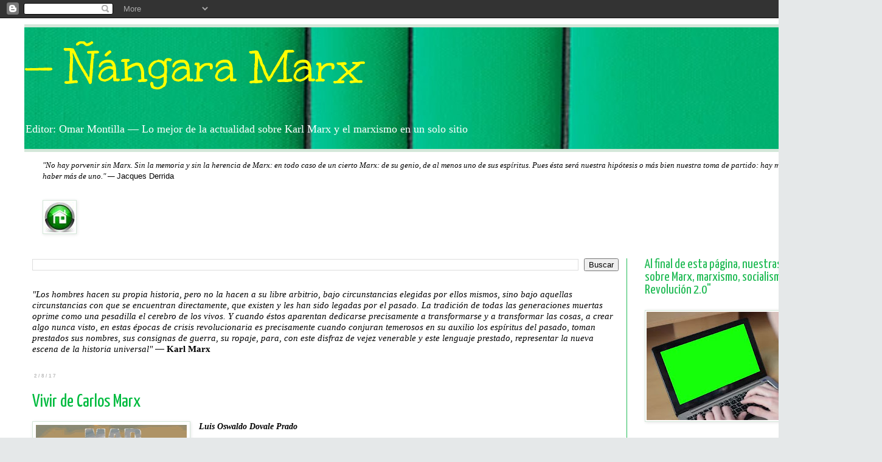

--- FILE ---
content_type: text/html; charset=UTF-8
request_url: https://nangaramarx.blogspot.com/2017_08_02_archive.html
body_size: 50302
content:
<!DOCTYPE html>
<html class='v2' dir='ltr' lang='es-419'>
<head>
<link href='https://www.blogger.com/static/v1/widgets/335934321-css_bundle_v2.css' rel='stylesheet' type='text/css'/>
<meta content='width=1100' name='viewport'/>
<meta content='text/html; charset=UTF-8' http-equiv='Content-Type'/>
<meta content='blogger' name='generator'/>
<link href='https://nangaramarx.blogspot.com/favicon.ico' rel='icon' type='image/x-icon'/>
<link href='http://nangaramarx.blogspot.com/2017_08_02_archive.html' rel='canonical'/>
<link rel="alternate" type="application/atom+xml" title="   &#8212; Ñángara Marx - Atom" href="https://nangaramarx.blogspot.com/feeds/posts/default" />
<link rel="alternate" type="application/rss+xml" title="   &#8212; Ñángara Marx - RSS" href="https://nangaramarx.blogspot.com/feeds/posts/default?alt=rss" />
<link rel="service.post" type="application/atom+xml" title="   &#8212; Ñángara Marx - Atom" href="https://www.blogger.com/feeds/5187546406984205839/posts/default" />
<!--Can't find substitution for tag [blog.ieCssRetrofitLinks]-->
<meta content='http://nangaramarx.blogspot.com/2017_08_02_archive.html' property='og:url'/>
<meta content='   — Ñángara Marx' property='og:title'/>
<meta content='Editor: Omar Montilla                                                                                                       — Lo mejor de la actualidad sobre Karl Marx y el marxismo en un solo sitio' property='og:description'/>
<title>   &#8212; Ñángara Marx: 08/02/17</title>
<style type='text/css'>@font-face{font-family:'Unkempt';font-style:normal;font-weight:400;font-display:swap;src:url(//fonts.gstatic.com/s/unkempt/v22/2EbnL-Z2DFZue0DSeYEV8h-bp_Y.woff2)format('woff2');unicode-range:U+0000-00FF,U+0131,U+0152-0153,U+02BB-02BC,U+02C6,U+02DA,U+02DC,U+0304,U+0308,U+0329,U+2000-206F,U+20AC,U+2122,U+2191,U+2193,U+2212,U+2215,U+FEFF,U+FFFD;}@font-face{font-family:'Yanone Kaffeesatz';font-style:normal;font-weight:400;font-display:swap;src:url(//fonts.gstatic.com/s/yanonekaffeesatz/v32/3y9I6aknfjLm_3lMKjiMgmUUYBs04aUXNxt9gW2LIfto9tWZemGKKHD0VTtItvI.woff2)format('woff2');unicode-range:U+0460-052F,U+1C80-1C8A,U+20B4,U+2DE0-2DFF,U+A640-A69F,U+FE2E-FE2F;}@font-face{font-family:'Yanone Kaffeesatz';font-style:normal;font-weight:400;font-display:swap;src:url(//fonts.gstatic.com/s/yanonekaffeesatz/v32/3y9I6aknfjLm_3lMKjiMgmUUYBs04aUXNxt9gW2LIfto9tWZc2GKKHD0VTtItvI.woff2)format('woff2');unicode-range:U+0301,U+0400-045F,U+0490-0491,U+04B0-04B1,U+2116;}@font-face{font-family:'Yanone Kaffeesatz';font-style:normal;font-weight:400;font-display:swap;src:url(//fonts.gstatic.com/s/yanonekaffeesatz/v32/3y9I6aknfjLm_3lMKjiMgmUUYBs04aUXNxt9gW2LIfto9tWZC2GKKHD0VTtItvI.woff2)format('woff2');unicode-range:U+0302-0303,U+0305,U+0307-0308,U+0310,U+0312,U+0315,U+031A,U+0326-0327,U+032C,U+032F-0330,U+0332-0333,U+0338,U+033A,U+0346,U+034D,U+0391-03A1,U+03A3-03A9,U+03B1-03C9,U+03D1,U+03D5-03D6,U+03F0-03F1,U+03F4-03F5,U+2016-2017,U+2034-2038,U+203C,U+2040,U+2043,U+2047,U+2050,U+2057,U+205F,U+2070-2071,U+2074-208E,U+2090-209C,U+20D0-20DC,U+20E1,U+20E5-20EF,U+2100-2112,U+2114-2115,U+2117-2121,U+2123-214F,U+2190,U+2192,U+2194-21AE,U+21B0-21E5,U+21F1-21F2,U+21F4-2211,U+2213-2214,U+2216-22FF,U+2308-230B,U+2310,U+2319,U+231C-2321,U+2336-237A,U+237C,U+2395,U+239B-23B7,U+23D0,U+23DC-23E1,U+2474-2475,U+25AF,U+25B3,U+25B7,U+25BD,U+25C1,U+25CA,U+25CC,U+25FB,U+266D-266F,U+27C0-27FF,U+2900-2AFF,U+2B0E-2B11,U+2B30-2B4C,U+2BFE,U+3030,U+FF5B,U+FF5D,U+1D400-1D7FF,U+1EE00-1EEFF;}@font-face{font-family:'Yanone Kaffeesatz';font-style:normal;font-weight:400;font-display:swap;src:url(//fonts.gstatic.com/s/yanonekaffeesatz/v32/3y9I6aknfjLm_3lMKjiMgmUUYBs04aUXNxt9gW2LIfto9tWZGWGKKHD0VTtItvI.woff2)format('woff2');unicode-range:U+0001-000C,U+000E-001F,U+007F-009F,U+20DD-20E0,U+20E2-20E4,U+2150-218F,U+2190,U+2192,U+2194-2199,U+21AF,U+21E6-21F0,U+21F3,U+2218-2219,U+2299,U+22C4-22C6,U+2300-243F,U+2440-244A,U+2460-24FF,U+25A0-27BF,U+2800-28FF,U+2921-2922,U+2981,U+29BF,U+29EB,U+2B00-2BFF,U+4DC0-4DFF,U+FFF9-FFFB,U+10140-1018E,U+10190-1019C,U+101A0,U+101D0-101FD,U+102E0-102FB,U+10E60-10E7E,U+1D2C0-1D2D3,U+1D2E0-1D37F,U+1F000-1F0FF,U+1F100-1F1AD,U+1F1E6-1F1FF,U+1F30D-1F30F,U+1F315,U+1F31C,U+1F31E,U+1F320-1F32C,U+1F336,U+1F378,U+1F37D,U+1F382,U+1F393-1F39F,U+1F3A7-1F3A8,U+1F3AC-1F3AF,U+1F3C2,U+1F3C4-1F3C6,U+1F3CA-1F3CE,U+1F3D4-1F3E0,U+1F3ED,U+1F3F1-1F3F3,U+1F3F5-1F3F7,U+1F408,U+1F415,U+1F41F,U+1F426,U+1F43F,U+1F441-1F442,U+1F444,U+1F446-1F449,U+1F44C-1F44E,U+1F453,U+1F46A,U+1F47D,U+1F4A3,U+1F4B0,U+1F4B3,U+1F4B9,U+1F4BB,U+1F4BF,U+1F4C8-1F4CB,U+1F4D6,U+1F4DA,U+1F4DF,U+1F4E3-1F4E6,U+1F4EA-1F4ED,U+1F4F7,U+1F4F9-1F4FB,U+1F4FD-1F4FE,U+1F503,U+1F507-1F50B,U+1F50D,U+1F512-1F513,U+1F53E-1F54A,U+1F54F-1F5FA,U+1F610,U+1F650-1F67F,U+1F687,U+1F68D,U+1F691,U+1F694,U+1F698,U+1F6AD,U+1F6B2,U+1F6B9-1F6BA,U+1F6BC,U+1F6C6-1F6CF,U+1F6D3-1F6D7,U+1F6E0-1F6EA,U+1F6F0-1F6F3,U+1F6F7-1F6FC,U+1F700-1F7FF,U+1F800-1F80B,U+1F810-1F847,U+1F850-1F859,U+1F860-1F887,U+1F890-1F8AD,U+1F8B0-1F8BB,U+1F8C0-1F8C1,U+1F900-1F90B,U+1F93B,U+1F946,U+1F984,U+1F996,U+1F9E9,U+1FA00-1FA6F,U+1FA70-1FA7C,U+1FA80-1FA89,U+1FA8F-1FAC6,U+1FACE-1FADC,U+1FADF-1FAE9,U+1FAF0-1FAF8,U+1FB00-1FBFF;}@font-face{font-family:'Yanone Kaffeesatz';font-style:normal;font-weight:400;font-display:swap;src:url(//fonts.gstatic.com/s/yanonekaffeesatz/v32/3y9I6aknfjLm_3lMKjiMgmUUYBs04aUXNxt9gW2LIfto9tWZeGGKKHD0VTtItvI.woff2)format('woff2');unicode-range:U+0102-0103,U+0110-0111,U+0128-0129,U+0168-0169,U+01A0-01A1,U+01AF-01B0,U+0300-0301,U+0303-0304,U+0308-0309,U+0323,U+0329,U+1EA0-1EF9,U+20AB;}@font-face{font-family:'Yanone Kaffeesatz';font-style:normal;font-weight:400;font-display:swap;src:url(//fonts.gstatic.com/s/yanonekaffeesatz/v32/3y9I6aknfjLm_3lMKjiMgmUUYBs04aUXNxt9gW2LIfto9tWZeWGKKHD0VTtItvI.woff2)format('woff2');unicode-range:U+0100-02BA,U+02BD-02C5,U+02C7-02CC,U+02CE-02D7,U+02DD-02FF,U+0304,U+0308,U+0329,U+1D00-1DBF,U+1E00-1E9F,U+1EF2-1EFF,U+2020,U+20A0-20AB,U+20AD-20C0,U+2113,U+2C60-2C7F,U+A720-A7FF;}@font-face{font-family:'Yanone Kaffeesatz';font-style:normal;font-weight:400;font-display:swap;src:url(//fonts.gstatic.com/s/yanonekaffeesatz/v32/3y9I6aknfjLm_3lMKjiMgmUUYBs04aUXNxt9gW2LIfto9tWZd2GKKHD0VTtI.woff2)format('woff2');unicode-range:U+0000-00FF,U+0131,U+0152-0153,U+02BB-02BC,U+02C6,U+02DA,U+02DC,U+0304,U+0308,U+0329,U+2000-206F,U+20AC,U+2122,U+2191,U+2193,U+2212,U+2215,U+FEFF,U+FFFD;}</style>
<style id='page-skin-1' type='text/css'><!--
/*
-----------------------------------------------
Blogger Template Style
Name:     Simple
Designer: Blogger
URL:      www.blogger.com
----------------------------------------------- */
/* Content
----------------------------------------------- */
body {
font: normal normal 13px Georgia, Utopia, 'Palatino Linotype', Palatino, serif;
color: #000000;
background: #e5e8e9 none repeat scroll top left;
padding: 0 0 0 0;
}
html body .region-inner {
min-width: 0;
max-width: 100%;
width: auto;
}
h2 {
font-size: 22px;
}
a:link {
text-decoration:none;
color: #00bb3f;
}
a:visited {
text-decoration:none;
color: #00bb3f;
}
a:hover {
text-decoration:underline;
color: #ffff00;
}
.body-fauxcolumn-outer .fauxcolumn-inner {
background: transparent none repeat scroll top left;
_background-image: none;
}
.body-fauxcolumn-outer .cap-top {
position: absolute;
z-index: 1;
height: 400px;
width: 100%;
}
.body-fauxcolumn-outer .cap-top .cap-left {
width: 100%;
background: transparent none repeat-x scroll top left;
_background-image: none;
}
.content-outer {
-moz-box-shadow: 0 0 0 rgba(0, 0, 0, .15);
-webkit-box-shadow: 0 0 0 rgba(0, 0, 0, .15);
-goog-ms-box-shadow: 0 0 0 #333333;
box-shadow: 0 0 0 rgba(0, 0, 0, .15);
margin-bottom: 1px;
}
.content-inner {
padding: 10px 40px;
}
.content-inner {
background-color: #ffffff;
}
/* Header
----------------------------------------------- */
.header-outer {
background: #d4e7d9 none repeat-x scroll 0 -400px;
_background-image: none;
}
.Header h1 {
font: normal normal 80px Unkempt;
color: #ffff00;
text-shadow: 0 0 0 rgba(0, 0, 0, .2);
}
.Header h1 a {
color: #ffff00;
}
.Header .description {
font-size: 18px;
color: #ffffff;
}
.header-inner .Header .titlewrapper {
padding: 22px 0;
}
.header-inner .Header .descriptionwrapper {
padding: 0 0;
}
/* Tabs
----------------------------------------------- */
.tabs-inner .section:first-child {
border-top: 0 solid #21bb55;
}
.tabs-inner .section:first-child ul {
margin-top: -1px;
border-top: 1px solid #21bb55;
border-left: 1px solid #21bb55;
border-right: 1px solid #21bb55;
}
.tabs-inner .widget ul {
background: #ffffff none repeat-x scroll 0 -800px;
_background-image: none;
border-bottom: 1px solid #21bb55;
margin-top: 0;
margin-left: -30px;
margin-right: -30px;
}
.tabs-inner .widget li a {
display: inline-block;
padding: .6em 1em;
font: normal normal 13px Georgia, Utopia, 'Palatino Linotype', Palatino, serif;
color: #000000;
border-left: 1px solid #ffffff;
border-right: 1px solid #21bb55;
}
.tabs-inner .widget li:first-child a {
border-left: none;
}
.tabs-inner .widget li.selected a, .tabs-inner .widget li a:hover {
color: #000000;
background-color: #eeeeee;
text-decoration: none;
}
/* Columns
----------------------------------------------- */
.main-outer {
border-top: 0 solid #21bb55;
}
.fauxcolumn-left-outer .fauxcolumn-inner {
border-right: 1px solid #21bb55;
}
.fauxcolumn-right-outer .fauxcolumn-inner {
border-left: 1px solid #21bb55;
}
/* Headings
----------------------------------------------- */
div.widget > h2,
div.widget h2.title {
margin: 0 0 1em 0;
font: normal normal 22px Yanone Kaffeesatz;
color: #21bb55;
}
/* Widgets
----------------------------------------------- */
.widget .zippy {
color: #09792e;
text-shadow: 2px 2px 1px rgba(0, 0, 0, .1);
}
.widget .popular-posts ul {
list-style: none;
}
/* Posts
----------------------------------------------- */
h2.date-header {
font: normal bold 8px Arial, Tahoma, Helvetica, FreeSans, sans-serif;
}
.date-header span {
background-color: #ffffff;
color: #bbbbbb;
padding: 0.4em;
letter-spacing: 3px;
margin: inherit;
}
.main-inner {
padding-top: 35px;
padding-bottom: 65px;
}
.main-inner .column-center-inner {
padding: 0 0;
}
.main-inner .column-center-inner .section {
margin: 0 1em;
}
.post {
margin: 0 0 45px 0;
}
h3.post-title, .comments h4 {
font: normal normal 30px Yanone Kaffeesatz;
margin: .75em 0 0;
}
.post-body {
font-size: 110%;
line-height: 1.4;
position: relative;
}
.post-body img, .post-body .tr-caption-container, .Profile img, .Image img,
.BlogList .item-thumbnail img {
padding: 2px;
background: #ffffff;
border: 1px solid #d4e7d9;
-moz-box-shadow: 1px 1px 5px rgba(0, 0, 0, .1);
-webkit-box-shadow: 1px 1px 5px rgba(0, 0, 0, .1);
box-shadow: 1px 1px 5px rgba(0, 0, 0, .1);
}
.post-body img, .post-body .tr-caption-container {
padding: 5px;
}
.post-body .tr-caption-container {
color: #000000;
}
.post-body .tr-caption-container img {
padding: 0;
background: transparent;
border: none;
-moz-box-shadow: 0 0 0 rgba(0, 0, 0, .1);
-webkit-box-shadow: 0 0 0 rgba(0, 0, 0, .1);
box-shadow: 0 0 0 rgba(0, 0, 0, .1);
}
.post-header {
margin: 0 0 1.5em;
line-height: 1.6;
font-size: 90%;
}
.post-footer {
margin: 20px -2px 0;
padding: 5px 10px;
color: #000000;
background-color: #d4e7d9;
border-bottom: 1px solid #054e1d;
line-height: 1.6;
font-size: 90%;
}
#comments .comment-author {
padding-top: 1.5em;
border-top: 1px solid #21bb55;
background-position: 0 1.5em;
}
#comments .comment-author:first-child {
padding-top: 0;
border-top: none;
}
.avatar-image-container {
margin: .2em 0 0;
}
#comments .avatar-image-container img {
border: 1px solid #d4e7d9;
}
/* Comments
----------------------------------------------- */
.comments .comments-content .icon.blog-author {
background-repeat: no-repeat;
background-image: url([data-uri]);
}
.comments .comments-content .loadmore a {
border-top: 1px solid #09792e;
border-bottom: 1px solid #09792e;
}
.comments .comment-thread.inline-thread {
background-color: #d4e7d9;
}
.comments .continue {
border-top: 2px solid #09792e;
}
/* Accents
---------------------------------------------- */
.section-columns td.columns-cell {
border-left: 1px solid #21bb55;
}
.blog-pager {
background: transparent url(//www.blogblog.com/1kt/simple/paging_dot.png) repeat-x scroll top center;
}
.blog-pager-older-link, .home-link,
.blog-pager-newer-link {
background-color: #ffffff;
padding: 5px;
}
.footer-outer {
border-top: 1px dashed #bbbbbb;
}
/* Mobile
----------------------------------------------- */
body.mobile  {
background-size: auto;
}
.mobile .body-fauxcolumn-outer {
background: transparent none repeat scroll top left;
}
.mobile .body-fauxcolumn-outer .cap-top {
background-size: 100% auto;
}
.mobile .content-outer {
-webkit-box-shadow: 0 0 3px rgba(0, 0, 0, .15);
box-shadow: 0 0 3px rgba(0, 0, 0, .15);
}
.mobile .tabs-inner .widget ul {
margin-left: 0;
margin-right: 0;
}
.mobile .post {
margin: 0;
}
.mobile .main-inner .column-center-inner .section {
margin: 0;
}
.mobile .date-header span {
padding: 0.1em 10px;
margin: 0 -10px;
}
.mobile h3.post-title {
margin: 0;
}
.mobile .blog-pager {
background: transparent none no-repeat scroll top center;
}
.mobile .footer-outer {
border-top: none;
}
.mobile .main-inner, .mobile .footer-inner {
background-color: #ffffff;
}
.mobile-index-contents {
color: #000000;
}
.mobile-link-button {
background-color: #00bb3f;
}
.mobile-link-button a:link, .mobile-link-button a:visited {
color: #ffffff;
}
.mobile .tabs-inner .section:first-child {
border-top: none;
}
.mobile .tabs-inner .PageList .widget-content {
background-color: #eeeeee;
color: #000000;
border-top: 1px solid #21bb55;
border-bottom: 1px solid #21bb55;
}
.mobile .tabs-inner .PageList .widget-content .pagelist-arrow {
border-left: 1px solid #21bb55;
}

--></style>
<style id='template-skin-1' type='text/css'><!--
body {
min-width: 1450px;
}
.content-outer, .content-fauxcolumn-outer, .region-inner {
min-width: 1450px;
max-width: 1450px;
_width: 1450px;
}
.main-inner .columns {
padding-left: 0px;
padding-right: 380px;
}
.main-inner .fauxcolumn-center-outer {
left: 0px;
right: 380px;
/* IE6 does not respect left and right together */
_width: expression(this.parentNode.offsetWidth -
parseInt("0px") -
parseInt("380px") + 'px');
}
.main-inner .fauxcolumn-left-outer {
width: 0px;
}
.main-inner .fauxcolumn-right-outer {
width: 380px;
}
.main-inner .column-left-outer {
width: 0px;
right: 100%;
margin-left: -0px;
}
.main-inner .column-right-outer {
width: 380px;
margin-right: -380px;
}
#layout {
min-width: 0;
}
#layout .content-outer {
min-width: 0;
width: 800px;
}
#layout .region-inner {
min-width: 0;
width: auto;
}
body#layout div.add_widget {
padding: 8px;
}
body#layout div.add_widget a {
margin-left: 32px;
}
--></style>
<link href='https://www.blogger.com/dyn-css/authorization.css?targetBlogID=5187546406984205839&amp;zx=061982b1-b3ae-4347-b68f-026c736fcab0' media='none' onload='if(media!=&#39;all&#39;)media=&#39;all&#39;' rel='stylesheet'/><noscript><link href='https://www.blogger.com/dyn-css/authorization.css?targetBlogID=5187546406984205839&amp;zx=061982b1-b3ae-4347-b68f-026c736fcab0' rel='stylesheet'/></noscript>
<meta name='google-adsense-platform-account' content='ca-host-pub-1556223355139109'/>
<meta name='google-adsense-platform-domain' content='blogspot.com'/>

</head>
<body class='loading variant-simplysimple'>
<div class='navbar section' id='navbar' name='NavBar '><div class='widget Navbar' data-version='1' id='Navbar1'><script type="text/javascript">
    function setAttributeOnload(object, attribute, val) {
      if(window.addEventListener) {
        window.addEventListener('load',
          function(){ object[attribute] = val; }, false);
      } else {
        window.attachEvent('onload', function(){ object[attribute] = val; });
      }
    }
  </script>
<div id="navbar-iframe-container"></div>
<script type="text/javascript" src="https://apis.google.com/js/platform.js"></script>
<script type="text/javascript">
      gapi.load("gapi.iframes:gapi.iframes.style.bubble", function() {
        if (gapi.iframes && gapi.iframes.getContext) {
          gapi.iframes.getContext().openChild({
              url: 'https://www.blogger.com/navbar/5187546406984205839?origin\x3dhttps://nangaramarx.blogspot.com',
              where: document.getElementById("navbar-iframe-container"),
              id: "navbar-iframe"
          });
        }
      });
    </script><script type="text/javascript">
(function() {
var script = document.createElement('script');
script.type = 'text/javascript';
script.src = '//pagead2.googlesyndication.com/pagead/js/google_top_exp.js';
var head = document.getElementsByTagName('head')[0];
if (head) {
head.appendChild(script);
}})();
</script>
</div></div>
<div class='body-fauxcolumns'>
<div class='fauxcolumn-outer body-fauxcolumn-outer'>
<div class='cap-top'>
<div class='cap-left'></div>
<div class='cap-right'></div>
</div>
<div class='fauxborder-left'>
<div class='fauxborder-right'></div>
<div class='fauxcolumn-inner'>
</div>
</div>
<div class='cap-bottom'>
<div class='cap-left'></div>
<div class='cap-right'></div>
</div>
</div>
</div>
<div class='content'>
<div class='content-fauxcolumns'>
<div class='fauxcolumn-outer content-fauxcolumn-outer'>
<div class='cap-top'>
<div class='cap-left'></div>
<div class='cap-right'></div>
</div>
<div class='fauxborder-left'>
<div class='fauxborder-right'></div>
<div class='fauxcolumn-inner'>
</div>
</div>
<div class='cap-bottom'>
<div class='cap-left'></div>
<div class='cap-right'></div>
</div>
</div>
</div>
<div class='content-outer'>
<div class='content-cap-top cap-top'>
<div class='cap-left'></div>
<div class='cap-right'></div>
</div>
<div class='fauxborder-left content-fauxborder-left'>
<div class='fauxborder-right content-fauxborder-right'></div>
<div class='content-inner'>
<header>
<div class='header-outer'>
<div class='header-cap-top cap-top'>
<div class='cap-left'></div>
<div class='cap-right'></div>
</div>
<div class='fauxborder-left header-fauxborder-left'>
<div class='fauxborder-right header-fauxborder-right'></div>
<div class='region-inner header-inner'>
<div class='header section' id='header' name='Encabezado'><div class='widget Header' data-version='1' id='Header1'>
<div id='header-inner' style='background-image: url("https://blogger.googleusercontent.com/img/b/R29vZ2xl/AVvXsEitpnjlI25PfAhxJrGToUzDTOGGxlRbyl9ix229mJtYbmk2fx_M0kvoEfsROwdQJEzUkzYklz_eekHOAgbgEjGhxm23K90L9l7CCchhTnFVY-S8cvCWU5P_vCN2eqXyXyf9CcSNTk23C-I/s1600-r/1350x200.jpg"); background-position: left; width: 1350px; min-height: 200px; _height: 200px; background-repeat: no-repeat; '>
<div class='titlewrapper' style='background: transparent'>
<h1 class='title' style='background: transparent; border-width: 0px'>
<a href='https://nangaramarx.blogspot.com/'>
   &#8212; Ñángara Marx
</a>
</h1>
</div>
<div class='descriptionwrapper'>
<p class='description'><span>Editor: Omar Montilla                                                                                                       &#8212; Lo mejor de la actualidad sobre Karl Marx y el marxismo en un solo sitio</span></p>
</div>
</div>
</div></div>
</div>
</div>
<div class='header-cap-bottom cap-bottom'>
<div class='cap-left'></div>
<div class='cap-right'></div>
</div>
</div>
</header>
<div class='tabs-outer'>
<div class='tabs-cap-top cap-top'>
<div class='cap-left'></div>
<div class='cap-right'></div>
</div>
<div class='fauxborder-left tabs-fauxborder-left'>
<div class='fauxborder-right tabs-fauxborder-right'></div>
<div class='region-inner tabs-inner'>
<div class='tabs section' id='crosscol' name='Todas las columnas'><div class='widget Text' data-version='1' id='Text3'>
<div class='widget-content'>
<p class="MsoNormal"><i><span style="font-size: 10.0pt; line-height: 115%;">"No hay porvenir sin Marx. Sin la memoria y sin la herencia de Marx: en todo caso de un cierto Marx: de su genio, de al menos uno de sus espíritus. Pues ésta será nuestra hipótesis o más bien nuestra toma de partido: hay más de uno, debe haber más de uno." &#8212; </span></i><span style="font-family: &quot;Arial&quot;,&quot;sans-serif&quot;; font-size: 10.0pt; line-height: 115%;">Jacques Derrida<o:p></o:p></span></p>
</div>
<div class='clear'></div>
</div></div>
<div class='tabs section' id='crosscol-overflow' name='Cross-Column 2'><div class='widget Image' data-version='1' id='Image13'>
<h2>&#9670;</h2>
<div class='widget-content'>
<a href='http://nangaramarx.blogspot.com/'>
<img alt='◆' height='50' id='Image13_img' src='https://blogger.googleusercontent.com/img/b/R29vZ2xl/AVvXsEhIY-gyjZlc91rWLlhDtrjDuQXdbcKzEWTkUwHNRNctlJ24bjCMjuVvPzmRP4zShtpwPYLDSk9oJG3bRybJJ9fB9bNqY6_ry3WOK-vcsJIxuW9f2T17675d46rkSFAH711NHv7oA50VOtPU/s1600/4.jpg' width='50'/>
</a>
<br/>
</div>
<div class='clear'></div>
</div></div>
</div>
</div>
<div class='tabs-cap-bottom cap-bottom'>
<div class='cap-left'></div>
<div class='cap-right'></div>
</div>
</div>
<div class='main-outer'>
<div class='main-cap-top cap-top'>
<div class='cap-left'></div>
<div class='cap-right'></div>
</div>
<div class='fauxborder-left main-fauxborder-left'>
<div class='fauxborder-right main-fauxborder-right'></div>
<div class='region-inner main-inner'>
<div class='columns fauxcolumns'>
<div class='fauxcolumn-outer fauxcolumn-center-outer'>
<div class='cap-top'>
<div class='cap-left'></div>
<div class='cap-right'></div>
</div>
<div class='fauxborder-left'>
<div class='fauxborder-right'></div>
<div class='fauxcolumn-inner'>
</div>
</div>
<div class='cap-bottom'>
<div class='cap-left'></div>
<div class='cap-right'></div>
</div>
</div>
<div class='fauxcolumn-outer fauxcolumn-left-outer'>
<div class='cap-top'>
<div class='cap-left'></div>
<div class='cap-right'></div>
</div>
<div class='fauxborder-left'>
<div class='fauxborder-right'></div>
<div class='fauxcolumn-inner'>
</div>
</div>
<div class='cap-bottom'>
<div class='cap-left'></div>
<div class='cap-right'></div>
</div>
</div>
<div class='fauxcolumn-outer fauxcolumn-right-outer'>
<div class='cap-top'>
<div class='cap-left'></div>
<div class='cap-right'></div>
</div>
<div class='fauxborder-left'>
<div class='fauxborder-right'></div>
<div class='fauxcolumn-inner'>
</div>
</div>
<div class='cap-bottom'>
<div class='cap-left'></div>
<div class='cap-right'></div>
</div>
</div>
<!-- corrects IE6 width calculation -->
<div class='columns-inner'>
<div class='column-center-outer'>
<div class='column-center-inner'>
<div class='main section' id='main' name='Principal'><div class='widget BlogSearch' data-version='1' id='BlogSearch1'>
<div class='widget-content'>
<div id='BlogSearch1_form'>
<form action='https://nangaramarx.blogspot.com/search' class='gsc-search-box' target='_top'>
<table cellpadding='0' cellspacing='0' class='gsc-search-box'>
<tbody>
<tr>
<td class='gsc-input'>
<input autocomplete='off' class='gsc-input' name='q' size='10' title='search' type='text' value=''/>
</td>
<td class='gsc-search-button'>
<input class='gsc-search-button' title='search' type='submit' value='Buscar'/>
</td>
</tr>
</tbody>
</table>
</form>
</div>
</div>
<div class='clear'></div>
</div><div class='widget Text' data-version='1' id='Text6'>
<div class='widget-content'>
<i style="font-size: 100%;"><span lang="ES" style="font-size: 11.0pt; line-height: 115%;">"Los hombres hacen su propia historia, pero no la hacen a su libre arbitrio, bajo circunstancias elegidas por ellos mismos, sino bajo aquellas circunstancias con que se encuentran directamente, que existen y les han sido legadas por el pasado. La tradición de todas las generaciones muertas oprime como una pesadilla el cerebro de los vivos. Y cuando éstos aparentan dedicarse precisamente a transformarse y a transformar las cosas, a crear algo nunca visto, en estas épocas de crisis revolucionaria es precisamente cuando conjuran temerosos en su auxilio los espíritus del pasado, toman prestados sus nombres, sus consignas de guerra, su ropaje, para, con este disfraz de vejez venerable y este lenguaje prestado, representar la nueva escena de la historia universal" </span></i><span lang="ES" style="font-family: Tahoma, sans-serif; font-size: 11pt; line-height: 115%;">&#8212; </span><b style="font-size: 100%;"><span lang="ES" style="font-family: &quot;Arial Narrow&quot;,&quot;sans-serif&quot;; font-size: 11.0pt; line-height: 115%; mso-bidi-font-family: Tahoma;">Karl Marx</span></b><p class="MsoNormal"><span lang="ES" style="font-size: 11.0pt; line-height: 115%;"><o:p></o:p></span></p>
</div>
<div class='clear'></div>
</div><div class='widget Blog' data-version='1' id='Blog1'>
<div class='blog-posts hfeed'>

          <div class="date-outer">
        
<h2 class='date-header'><span>2/8/17</span></h2>

          <div class="date-posts">
        
<div class='post-outer'>
<div class='post hentry uncustomized-post-template' itemprop='blogPost' itemscope='itemscope' itemtype='http://schema.org/BlogPosting'>
<meta content='https://blogger.googleusercontent.com/img/b/R29vZ2xl/AVvXsEiJZXVug3bizmVpcea463shFNNpUputzjiAAw35E117tZvJShnozRMbQJdVbytNzTiLjp4O2AL7S_m9CJ-JPW537noovBtfZ7GbOw9Wk31QLM00eQmcf-huEjgzaRgk3Ba4tkLuA4rRGqdo/s320/Karl+Marx+%25E2%259C%2586+%25C2%25A9+%25C3%2591%25C3%25A1ngara+Marx.jpg' itemprop='image_url'/>
<meta content='5187546406984205839' itemprop='blogId'/>
<meta content='287331481287184774' itemprop='postId'/>
<a name='287331481287184774'></a>
<h3 class='post-title entry-title' itemprop='name'>
<a href='https://nangaramarx.blogspot.com/2017/08/vivir-de-carlos-marx.html'>Vivir de Carlos Marx</a>
</h3>
<div class='post-header'>
<div class='post-header-line-1'></div>
</div>
<div class='post-body entry-content' id='post-body-287331481287184774' itemprop='description articleBody'>
<table cellpadding="0" cellspacing="0" class="tr-caption-container" style="float: left; margin-right: 1em; text-align: left;"><tbody>
<tr><td style="text-align: center;"><a href="https://blogger.googleusercontent.com/img/b/R29vZ2xl/AVvXsEiJZXVug3bizmVpcea463shFNNpUputzjiAAw35E117tZvJShnozRMbQJdVbytNzTiLjp4O2AL7S_m9CJ-JPW537noovBtfZ7GbOw9Wk31QLM00eQmcf-huEjgzaRgk3Ba4tkLuA4rRGqdo/s1600/Karl+Marx+%25E2%259C%2586+%25C2%25A9+%25C3%2591%25C3%25A1ngara+Marx.jpg" imageanchor="1" style="clear: right; margin-bottom: 1em; margin-left: auto; margin-right: auto;"><img border="0" data-original-height="1200" data-original-width="933" height="320" src="https://blogger.googleusercontent.com/img/b/R29vZ2xl/AVvXsEiJZXVug3bizmVpcea463shFNNpUputzjiAAw35E117tZvJShnozRMbQJdVbytNzTiLjp4O2AL7S_m9CJ-JPW537noovBtfZ7GbOw9Wk31QLM00eQmcf-huEjgzaRgk3Ba4tkLuA4rRGqdo/s320/Karl+Marx+%25E2%259C%2586+%25C2%25A9+%25C3%2591%25C3%25A1ngara+Marx.jpg" width="248"></a></td></tr>
<tr><td class="tr-caption" style="text-align: center;"><span style="font-family: &quot;arial&quot; , &quot;helvetica&quot; , sans-serif; font-size: small;">Karl Marx &#9990; &#169; &#160;A.d.</span></td></tr>
</tbody></table>
<div class="titulo" style="font-weight: bold; line-height: normal; text-align: left; widows: 1;">
<span style="font-family: &quot;georgia&quot; , &quot;times new roman&quot; , serif;"><i>Luis Oswaldo Dovale Prado</i></span></div>
<div class="entradilla" style="color: #666666; font-weight: bold; line-height: normal; padding-left: 40px; padding-right: 40px; text-align: justify; widows: 1;">
</div>
<div style="text-align: left;">
<span style="font-family: inherit;"><br style="line-height: normal; text-align: justify; widows: 1;"></span></div>
<div data-find="_1" id="TextoNoticia" style="line-height: normal; text-align: justify; widows: 1;">
<div style="text-align: left;">
<span style="font-family: inherit;">El pasado 25 de julio, se cumplieron 150 años de la primera edición en idioma alemán del libro I de la obra cumbre de Carlos Marx: &quot;<i>El Capital</i>&quot;. En su prólogo, traducido al español por Wenceslao Roces en 1946 y publicado por el Fondo de Cultura Económica en 1977 en Bogotá, Colombia, el propio autor revela que ese primer volumen &quot;...constituye la continuación de mi libro Contribución a la crítica de la economía política, publicado en 1859. El largo intervalo que separa el comienzo de esta obra y su continuación fue debido a una larga enfermedad que vino a interrumpir continuamente mi labor&quot;, y agrega que en ella se proponía estudiar &quot;...el régimen capitalista de producción y las relaciones de producción y circulación que a él corresponden&quot;. Asimismo, en su explicación del por qué el contenido de su indagación despertó los más enconados odios de los explotadores, refiere:<i> &quot;En economía política, la libre investigación científica tiene que luchar con enemigos que otras ciencias no conocen. El carácter especial de la materia investigada levanta contra ella las pasiones más violentas, más mezquinas y más repugnantes que anidan en el pecho humano: las furias del interés privado&quot;.</i> De igual manera, resume los grandes apartados y distribución temática que había concebido para su estudio:<i> &quot;El tomo II (...) tratará del proceso de circulación del Capital (libro II) y de las modalidades del proceso visto en conjunto(libro III); en el volumen tercero y último (libro IV) se expondrá la historia de la teoría&quot;.</i></span></div>
<div style="text-align: left;">
<span style="font-family: inherit;"><br></span></div>
<div style="text-align: left;">
<span style="font-family: inherit;">Ahora bien, lo cierto es que para este gran pensador y luchador del proletariado, la coronación de sus descubrimientos en el campo de la economía y la filosofía, nunca estuvieron trazados por rumbos expeditos y sin sobresaltos. De hecho, él mismo hace esa advertencia en comunicación que el 18 de marzo de 1872 dirige desde Londres a Maurice Lachatre, en donde, al aprobar la traducción al francés de &quot;<i>El Capital</i>&quot; por entregas, le dice: <i>&quot;En la ciencia no hay calzadas reales, y quien aspire remontar sus luminosas cumbres, tiene que estar dispuesto a escalar la montaña por senderos escabrosos&quot;.</i></span></div>
</div>
<div style='clear: both;'></div>
</div>
<div class='jump-link'>
<a href='https://nangaramarx.blogspot.com/2017/08/vivir-de-carlos-marx.html#more' title='Vivir de Carlos Marx'>&#9658; Leer más | Leggi tutto | Lire la suite</a>
</div>
<div class='post-footer'>
<div class='post-footer-line post-footer-line-1'>
<span class='post-author vcard'>
&#9658; Edición, revisión y publicación:
<span class='fn' itemprop='author' itemscope='itemscope' itemtype='http://schema.org/Person'>
<meta content='https://www.blogger.com/profile/05127368491445825260' itemprop='url'/>
<a class='g-profile' href='https://www.blogger.com/profile/05127368491445825260' rel='author' title='author profile'>
<span itemprop='name'>Unknown</span>
</a>
</span>
</span>
<span class='post-timestamp'>
a la/s
<meta content='http://nangaramarx.blogspot.com/2017/08/vivir-de-carlos-marx.html' itemprop='url'/>
<a class='timestamp-link' href='https://nangaramarx.blogspot.com/2017/08/vivir-de-carlos-marx.html' rel='bookmark' title='permanent link'><abbr class='published' itemprop='datePublished' title='2017-08-02T14:45:00-04:00'>2:45&#8239;p.m.</abbr></a>
</span>
<span class='post-comment-link'>
</span>
<span class='post-icons'>
<span class='item-control blog-admin pid-2108732254'>
<a href='https://www.blogger.com/post-edit.g?blogID=5187546406984205839&postID=287331481287184774&from=pencil' title='Editar entrada'>
<img alt='' class='icon-action' height='18' src='https://resources.blogblog.com/img/icon18_edit_allbkg.gif' width='18'/>
</a>
</span>
</span>
<div class='post-share-buttons goog-inline-block'>
<a class='goog-inline-block share-button sb-email' href='https://www.blogger.com/share-post.g?blogID=5187546406984205839&postID=287331481287184774&target=email' target='_blank' title='Enviar esto por correo electrónico'><span class='share-button-link-text'>Enviar esto por correo electrónico</span></a><a class='goog-inline-block share-button sb-blog' href='https://www.blogger.com/share-post.g?blogID=5187546406984205839&postID=287331481287184774&target=blog' onclick='window.open(this.href, "_blank", "height=270,width=475"); return false;' target='_blank' title='BlogThis!'><span class='share-button-link-text'>BlogThis!</span></a><a class='goog-inline-block share-button sb-twitter' href='https://www.blogger.com/share-post.g?blogID=5187546406984205839&postID=287331481287184774&target=twitter' target='_blank' title='Compartir en X'><span class='share-button-link-text'>Compartir en X</span></a><a class='goog-inline-block share-button sb-facebook' href='https://www.blogger.com/share-post.g?blogID=5187546406984205839&postID=287331481287184774&target=facebook' onclick='window.open(this.href, "_blank", "height=430,width=640"); return false;' target='_blank' title='Compartir en Facebook'><span class='share-button-link-text'>Compartir en Facebook</span></a><a class='goog-inline-block share-button sb-pinterest' href='https://www.blogger.com/share-post.g?blogID=5187546406984205839&postID=287331481287184774&target=pinterest' target='_blank' title='Compartir en Pinterest'><span class='share-button-link-text'>Compartir en Pinterest</span></a>
</div>
</div>
<div class='post-footer-line post-footer-line-2'>
<span class='post-labels'>
Etiquetas | Tags | Étiquettes:
<a href='https://nangaramarx.blogspot.com/search/label/An%C3%A1lisis' rel='tag'>Análisis</a>,
<a href='https://nangaramarx.blogspot.com/search/label/Cr%C3%B3nica' rel='tag'>Crónica</a>,
<a href='https://nangaramarx.blogspot.com/search/label/El%20Capital' rel='tag'>El Capital</a>
</span>
</div>
<div class='post-footer-line post-footer-line-3'>
<span class='post-location'>
</span>
</div>
</div>
</div>
</div>

        </div></div>
      
</div>
<div class='blog-pager' id='blog-pager'>
<span id='blog-pager-newer-link'>
<a class='blog-pager-newer-link' href='https://nangaramarx.blogspot.com/search?updated-max=2017-09-11T06:46:00-04:00&amp;max-results=12&amp;reverse-paginate=true' id='Blog1_blog-pager-newer-link' title='Entradas más recientes'>Entradas más recientes</a>
</span>
<span id='blog-pager-older-link'>
<a class='blog-pager-older-link' href='https://nangaramarx.blogspot.com/search?updated-max=2017-08-02T14:45:00-04:00&amp;max-results=12' id='Blog1_blog-pager-older-link' title='Entradas antiguas'>Entradas antiguas</a>
</span>
<a class='home-link' href='https://nangaramarx.blogspot.com/'>Página Principal</a>
</div>
<div class='clear'></div>
<div class='blog-feeds'>
<div class='feed-links'>
Suscribirse a:
<a class='feed-link' href='https://nangaramarx.blogspot.com/feeds/posts/default' target='_blank' type='application/atom+xml'>Comentarios (Atom)</a>
</div>
</div>
</div><div class='widget BlogSearch' data-version='1' id='BlogSearch2'>
<h2 class='title'>&#9670; El que busca, encuentra...</h2>
<div class='widget-content'>
<div id='BlogSearch2_form'>
<form action='https://nangaramarx.blogspot.com/search' class='gsc-search-box' target='_top'>
<table cellpadding='0' cellspacing='0' class='gsc-search-box'>
<tbody>
<tr>
<td class='gsc-input'>
<input autocomplete='off' class='gsc-input' name='q' size='10' title='search' type='text' value=''/>
</td>
<td class='gsc-search-button'>
<input class='gsc-search-button' title='search' type='submit' value='Buscar'/>
</td>
</tr>
</tbody>
</table>
</form>
</div>
</div>
<div class='clear'></div>
</div><div class='widget Text' data-version='1' id='Text4'>
<div class='widget-content'>
<p class="MsoNormal"><span lang="ES" style="font-size: 11.0pt; line-height: 115%;">&#8220;<i>Todo lo sólido se desvanece en el aire; todo lo sagrado es profano, y los hombres, al fin, se ven forzados a considerar serenamente sus condiciones de existencia y sus relaciones recíprocas</i>&#8221; </span><span lang="ES" style="font-family: &quot;Tahoma&quot;,&quot;sans-serif&quot;; font-size: 11.0pt; line-height: 115%;">&#8212; </span><b><span lang="ES" style="font-family: &quot;Arial Narrow&quot;,&quot;sans-serif&quot;; font-size: 11.0pt; line-height: 115%; mso-bidi-font-family: Tahoma;">Karl Marx<o:p></o:p></span></b></p>
</div>
<div class='clear'></div>
</div><div class='widget Text' data-version='1' id='Text2'>
<div class='widget-content'>
<p align="center" class="MsoNormal" style="text-align: center;"><span lang="ES" style="background: white; color: #00b050; font-family: &quot;Arial Narrow&quot;,&quot;sans-serif&quot;; font-size: 30.0pt; line-height: 115%; mso-ansi-language: ES; mso-bidi-font-family: FrankRuehl; mso-bidi-language: AR-SA; mso-fareast-font-family: Calibri; mso-fareast-language: EN-US; mso-fareast-theme-font: minor-latin;">Not@s sobre Marx, marxismo, socialismo y la Revolución 2.0</span></p>
</div>
<div class='clear'></div>
</div><div class='widget Text' data-version='1' id='Text1'>
<div class='widget-content'>
<p class="MsoNormal"><span lang="EN-US" style="font-family: &quot;Tahoma&quot;,&quot;sans-serif&quot;; font-size: 16.0pt; line-height: 115%; mso-ansi-language: EN-US;">&#8212; Notas notables</span><span lang="EN-US" style="font-family: &quot;Tahoma&quot;,&quot;sans-serif&quot;; font-size: 11.0pt; line-height: 115%; mso-ansi-language: EN-US;"><br /> </span><span lang="ES" style="font-family: &quot;Tahoma&quot;,&quot;sans-serif&quot;; font-size: 11.0pt; line-height: 115%;"><a href="http://information.tv5monde.com/en-continu/comment-karl-est-devenu-marx-un-biopic-sur-le-pere-du-communisme-193119"><span lang="EN-US" style="color: windowtext; font-family: &quot;Meiryo UI&quot;, sans-serif; text-decoration-line: none;">&#9670;</span><span style="color: windowtext; text-decoration-line: none;"> </span></a><span class="MsoHyperlink"><span style="color: windowtext;">Cecilia Feijoo: </span></span><a href="http://www.reddigital.cl/cultura/66-pensamiento/10741-revolucion_burguesa.html">Apuntes sobre el Concepto de Revolución Burguesa en Karl Marx</a> &#8212; Red Diario Digital<br /> <a href="http://information.tv5monde.com/en-continu/comment-karl-est-devenu-marx-un-biopic-sur-le-pere-du-communisme-193119"><span lang="EN-US" style="color: windowtext; font-family: &quot;Meiryo UI&quot;, sans-serif; text-decoration-line: none;">&#9670;</span><span style="color: windowtext; text-decoration-line: none;"> </span></a><span class="MsoHyperlink"><span style="color: windowtext;">Moishe Postone: </span></span><a href="http://francosenia.blogspot.it/2017/10/suonamogliele.html">Il compito della teoria critica oggi: Ripensare la critica del capitalismo e dei suoi futuri</a> &#8212; Blackblog Franco Senia<br /> </span><span lang="ES"><a href="http://information.tv5monde.com/en-continu/comment-karl-est-devenu-marx-un-biopic-sur-le-pere-du-communisme-193119"><span lang="EN-US" style="color: windowtext; font-family: &quot;Meiryo UI&quot;, sans-serif; font-size: 11pt; line-height: 115%; text-decoration-line: none;">&#9670;</span><span style="color: windowtext; font-family: Tahoma, sans-serif; font-size: 11pt; line-height: 115%; text-decoration-line: none;"> </span></a></span><span lang="ES" style="font-family: &quot;Tahoma&quot;,&quot;sans-serif&quot;; font-size: 11.0pt; line-height: 115%;">Pierre-Yves Quiviger: </span><span lang="ES"><a href="http://www.lepoint.fr/dossiers/hors-series/references/les-ecrits-qui-ont-change-le-monde/marx-ou-l-elimination-des-inegalites-par-la-revolution-11-10-2017-2163651_3468.php"><span style="font-family: &quot;Tahoma&quot;,&quot;sans-serif&quot;; font-size: 11.0pt; line-height: 115%;">Marx ou l'élimination des inégalités par la révolution</span></a></span><span lang="ES" style="font-family: &quot;Tahoma&quot;,&quot;sans-serif&quot;; font-size: 11.0pt; line-height: 115%;"> &#8212; Le Point<br /> </span><span lang="ES"><a href="http://information.tv5monde.com/en-continu/comment-karl-est-devenu-marx-un-biopic-sur-le-pere-du-communisme-193119"><span lang="EN-US" style="color: windowtext; font-family: &quot;Meiryo UI&quot;, sans-serif; font-size: 11pt; line-height: 115%; text-decoration-line: none;">&#9670;</span></a></span><span lang="ES" style="font-family: &quot;Tahoma&quot;,&quot;sans-serif&quot;; font-size: 11.0pt; line-height: 115%;"> Hernán Ouviña: </span><span lang="ES"><a href="https://latinta.com.ar/2017/10/indigenizar-el-marxismo/"><span style="font-family: &quot;Tahoma&quot;,&quot;sans-serif&quot;; font-size: 11.0pt; line-height: 115%;">Indigenizar el marxismo</span></a></span><span lang="ES" style="font-family: &quot;Tahoma&quot;,&quot;sans-serif&quot;; font-size: 11.0pt; line-height: 115%;"> &#8212; La Tinta<br /> </span><span lang="ES"><a href="http://information.tv5monde.com/en-continu/comment-karl-est-devenu-marx-un-biopic-sur-le-pere-du-communisme-193119"><span lang="EN-US" style="color: windowtext; font-family: &quot;Meiryo UI&quot;, sans-serif; font-size: 11pt; line-height: 115%; text-decoration-line: none;">&#9670;</span><span style="color: windowtext; font-family: Tahoma, sans-serif; font-size: 11pt; line-height: 115%; text-decoration-line: none;"> </span></a></span><span lang="ES" style="font-family: &quot;Tahoma&quot;,&quot;sans-serif&quot;; font-size: 11.0pt; line-height: 115%;">Emmanuel Laurentin: </span><span lang="ES"><a href="https://www.franceculture.fr/emissions/la-fabrique-de-lhistoire/karl-marx-34-les-historiens-americains-et-karl-marx"><span style="font-family: &quot;Tahoma&quot;,&quot;sans-serif&quot;; font-size: 11.0pt; line-height: 115%;">Les historiens américains et Karl Marx</span></a></span><span lang="ES" style="font-family: &quot;Tahoma&quot;,&quot;sans-serif&quot;; font-size: 11.0pt; line-height: 115%;"> &#8212; France Culture<br /> </span><span lang="ES"><a href="http://information.tv5monde.com/en-continu/comment-karl-est-devenu-marx-un-biopic-sur-le-pere-du-communisme-193119"><span lang="EN-US" style="color: windowtext; font-family: &quot;Meiryo UI&quot;, sans-serif; font-size: 11pt; line-height: 115%; text-decoration-line: none;">&#9670;</span><span style="color: windowtext; font-family: Tahoma, sans-serif; font-size: 11pt; line-height: 115%; text-decoration-line: none;"> </span></a></span><span lang="ES" style="font-family: &quot;Tahoma&quot;,&quot;sans-serif&quot;; font-size: 11.0pt; line-height: 115%;">Adèle Van Reeth: </span><span lang="ES"><a href="https://www.franceculture.fr/emissions/les-chemins-de-la-philosophie/le-capital-de-karl-marx-14-la-fabrique-de-la-plus-value"><span style="font-family: &quot;Tahoma&quot;,&quot;sans-serif&quot;; font-size: 11.0pt; line-height: 115%;">Le Capital de Karl Marx: La fabrique de la plus-value</span></a></span><span lang="ES" style="font-family: &quot;Tahoma&quot;,&quot;sans-serif&quot;; font-size: 11.0pt; line-height: 115%;"> &#8212; France Culture<br /> </span><span lang="ES"><a href="http://information.tv5monde.com/en-continu/comment-karl-est-devenu-marx-un-biopic-sur-le-pere-du-communisme-193119"><span lang="EN-US" style="background: white; color: windowtext; font-family: &quot;Meiryo UI&quot;, sans-serif; font-size: 11pt; line-height: 115%; text-decoration-line: none;">&#9670;</span><span lang="EN-US" style="background: white; color: windowtext; font-family: Tahoma, sans-serif; font-size: 11pt; line-height: 115%; text-decoration-line: none;"> </span></a></span><span lang="EN-US" style="background: white; font-family: &quot;Tahoma&quot;,&quot;sans-serif&quot;; font-size: 11.0pt; line-height: 115%; mso-ansi-language: EN-US;">Manuel Martínez Llaneza: </span><span lang="ES"><a href="http://www.rebelion.org/noticia.php?id=232312"><span style="font-family: &quot;Tahoma&quot;,&quot;sans-serif&quot;; font-size: 11.0pt; line-height: 115%;">Reproches a Marx acerca de El Capital (Bajo la égida de Friedrich Engels)</span></a></span><span lang="ES" style="font-family: &quot;Tahoma&quot;,&quot;sans-serif&quot;; font-size: 11.0pt; line-height: 115%;"> </span><span lang="EN-US" style="background: white; font-family: Tahoma, sans-serif; font-size: 11pt; line-height: 115%;">&#8212; Rebelión<br /> </span><span lang="ES"><a href="http://information.tv5monde.com/en-continu/comment-karl-est-devenu-marx-un-biopic-sur-le-pere-du-communisme-193119"><span lang="EN-US" style="background: white; color: windowtext; font-family: &quot;Meiryo UI&quot;, sans-serif; font-size: 11pt; line-height: 115%; text-decoration-line: none;">&#9670;</span><span lang="EN-US" style="background: white; color: windowtext; font-family: Tahoma, sans-serif; font-size: 11pt; line-height: 115%; text-decoration-line: none;"> </span></a></span><span lang="EN-US" style="background: white; font-family: &quot;Tahoma&quot;,&quot;sans-serif&quot;; font-size: 11.0pt; line-height: 115%; mso-ansi-language: EN-US;">Victoria Herrera: </span><span lang="ES"><a href="http://buzos.com.mx/revhtml/r788/clionauutas.html"><span style="font-family: &quot;Tahoma&quot;,&quot;sans-serif&quot;; font-size: 11.0pt; line-height: 115%;">Marx y la historia</span></a></span><span lang="ES" style="font-family: &quot;Tahoma&quot;,&quot;sans-serif&quot;; font-size: 11.0pt; line-height: 115%;"> </span><span lang="EN-US" style="background: white; font-family: Tahoma, sans-serif; font-size: 11pt; line-height: 115%;">&#8212; Buzos</span><span lang="ES" style="font-family: &quot;Tahoma&quot;,&quot;sans-serif&quot;; font-size: 11.0pt; line-height: 115%;"><br /> </span><span lang="ES"><a href="http://information.tv5monde.com/en-continu/comment-karl-est-devenu-marx-un-biopic-sur-le-pere-du-communisme-193119"><span style="color: windowtext; font-family: &quot;Meiryo UI&quot;, sans-serif; font-size: 11pt; line-height: 115%; text-decoration-line: none;">&#9670;</span></a></span><span lang="ES" style="font-family: &quot;Tahoma&quot;,&quot;sans-serif&quot;; font-size: 11.0pt; line-height: 115%;"> Alejandro F. Gutiérrez Carmona: </span><span lang="ES"><a href="http://www.alianzatex.com/nota.php?nota=N0051196"><span style="font-family: &quot;Tahoma&quot;,&quot;sans-serif&quot;; font-size: 11.0pt; line-height: 115%;">La vigencia del pensamiento marxista</span></a></span><span lang="ES" style="font-family: &quot;Tahoma&quot;,&quot;sans-serif&quot;; font-size: 11.0pt; line-height: 115%;"> &#8212; Alianza Tex<br /> </span><span lang="ES"><a href="http://information.tv5monde.com/en-continu/comment-karl-est-devenu-marx-un-biopic-sur-le-pere-du-communisme-193119"><span lang="EN-US" style="background: white; color: windowtext; font-family: &quot;Meiryo UI&quot;, sans-serif; font-size: 11pt; line-height: 115%; text-decoration-line: none;">&#9670;</span><span lang="EN-US" style="background: white; color: windowtext; font-family: Tahoma, sans-serif; font-size: 11pt; line-height: 115%; text-decoration-line: none;"> </span></a></span><span lang="EN-US" style="background: white; font-family: &quot;Tahoma&quot;,&quot;sans-serif&quot;; font-size: 11.0pt; line-height: 115%; mso-ansi-language: EN-US;">Víctor Arrogante: </span><span lang="ES"><a href="http://www.nuevatribuna.es/opinion/victor-arrogante/capital-aspiraciones-clase-trabajadora/20170924184333143663.html"><span lang="EN-US" style="font-family: &quot;Tahoma&quot;,&quot;sans-serif&quot;; font-size: 11.0pt; line-height: 115%; mso-ansi-language: EN-US;">El Capital y las aspiraciones de la clase trabajadora</span></a></span><span lang="EN-US" style="font-family: &quot;Tahoma&quot;,&quot;sans-serif&quot;; font-size: 11.0pt; line-height: 115%; mso-ansi-language: EN-US;"> <span style="background: white;">&#8212; Nueva Tribuna<br /> </span></span><span lang="ES"><a href="http://information.tv5monde.com/en-continu/comment-karl-est-devenu-marx-un-biopic-sur-le-pere-du-communisme-193119"><span lang="EN-US" style="background: white; color: windowtext; font-family: &quot;Meiryo UI&quot;, sans-serif; font-size: 11pt; line-height: 115%; text-decoration-line: none;">&#9670;</span><span lang="EN-US" style="background: white; color: windowtext; font-family: Tahoma, sans-serif; font-size: 11pt; line-height: 115%; text-decoration-line: none;"> </span></a></span><span lang="EN-US" style="background: white; font-family: &quot;Tahoma&quot;,&quot;sans-serif&quot;; font-size: 11.0pt; line-height: 115%; mso-ansi-language: EN-US;">Mauricio Mejía: </span><span lang="ES"><a href="http://www.elfinanciero.com.mx/after-office/karl-marx-el-poeta-de-la-mercancia.html"><span style="font-family: &quot;Tahoma&quot;,&quot;sans-serif&quot;; font-size: 11.0pt; line-height: 115%;">Karl Marx, el poeta de la mercancía</span></a></span><span lang="ES" style="font-family: &quot;Tahoma&quot;,&quot;sans-serif&quot;; font-size: 11.0pt; line-height: 115%;"> </span><span lang="EN-US" style="background: white; font-family: Tahoma, sans-serif; font-size: 11pt; line-height: 115%;">&#8212; El Financiero<br /> </span><span lang="ES"><a href="http://information.tv5monde.com/en-continu/comment-karl-est-devenu-marx-un-biopic-sur-le-pere-du-communisme-193119"><span style="color: windowtext; font-family: &quot;Meiryo UI&quot;, sans-serif; font-size: 11pt; line-height: 115%; text-decoration-line: none;">&#9670;</span></a></span><span lang="ES" style="font-family: &quot;Tahoma&quot;,&quot;sans-serif&quot;; font-size: 11.0pt; line-height: 115%;"> Emmanuel Laurentin: </span><span lang="ES"><a href="https://www.franceculture.fr/emissions/la-fabrique-de-lhistoire/karl-marx-24-karl-marx-a-paris-1843-1845"><span style="font-family: &quot;Tahoma&quot;,&quot;sans-serif&quot;; font-size: 11.0pt; line-height: 115%;">Karl Marx à Paris: 1843-1845</span></a></span><span lang="ES" style="font-family: &quot;Tahoma&quot;,&quot;sans-serif&quot;; font-size: 11.0pt; line-height: 115%;"> &#8212; France Culture</span><span lang="EN-US" style="background: white; font-family: Tahoma, sans-serif; font-size: 11pt; line-height: 115%;"><br /> </span><span lang="ES"><a href="http://information.tv5monde.com/en-continu/comment-karl-est-devenu-marx-un-biopic-sur-le-pere-du-communisme-193119"><span lang="EN-US" style="background: white; color: windowtext; font-family: &quot;Meiryo UI&quot;, sans-serif; font-size: 11pt; line-height: 115%; text-decoration-line: none;">&#9670;</span><span lang="EN-US" style="background: white; color: windowtext; font-family: Tahoma, sans-serif; font-size: 11pt; line-height: 115%; text-decoration-line: none;"> </span></a></span><span lang="EN-US" style="font-family: &quot;Tahoma&quot;,&quot;sans-serif&quot;; font-size: 11.0pt; line-height: 115%; mso-ansi-language: EN-US;">Jacinto Valdés-Dapena Vivanco: </span><span lang="ES"><a href="http://bohemia.cu/historia/2017/09/la-teoria-marxista-del-che-guevara/"><span lang="EN-US" style="font-family: &quot;Tahoma&quot;,&quot;sans-serif&quot;; font-size: 11.0pt; line-height: 115%; mso-ansi-language: EN-US;">La teoría marxista del Che Guevara</span></a></span><span lang="EN-US" style="font-family: &quot;Tahoma&quot;,&quot;sans-serif&quot;; font-size: 11.0pt; line-height: 115%; mso-ansi-language: EN-US;"> <span style="background: white;">&#8212; Bohemia<br /> </span></span><span lang="ES" style="font-family: &quot;Meiryo UI&quot;,&quot;sans-serif&quot;; font-size: 11.0pt; line-height: 115%; mso-bidi-font-family: &quot;Meiryo UI&quot;;">&#9670;</span><span lang="ES" style="font-family: &quot;Tahoma&quot;,&quot;sans-serif&quot;; font-size: 11.0pt; line-height: 115%;"> Aldo Casas: </span><span lang="ES"><a href="https://latinta.com.ar/2017/09/marxismo-herramienta-lucha/"><span style="font-family: &quot;Tahoma&quot;,&quot;sans-serif&quot;; font-size: 11.0pt; line-height: 115%;">El marxismo como herramienta para la lucha &#8212; La necesidad de la formación en la militancia</span></a></span><span lang="ES" style="font-family: &quot;Tahoma&quot;,&quot;sans-serif&quot;; font-size: 11.0pt; line-height: 115%;"> &#8212; La Tinta<br /> </span><span lang="ES" style="font-family: &quot;Meiryo UI&quot;,&quot;sans-serif&quot;; font-size: 11.0pt; line-height: 115%; mso-bidi-font-family: &quot;Meiryo UI&quot;;">&#9670;</span><span lang="ES" style="font-family: &quot;Tahoma&quot;,&quot;sans-serif&quot;; font-size: 11.0pt; line-height: 115%; mso-fareast-font-family: &quot;Meiryo UI&quot;;"> Evald Vasiliévich Iliénkov: </span><span lang="ES"><a href="http://librosml.blogspot.com.es/2017/07/novedad-la-dialectica-de-lo-abstracto-y.html"><span style="font-family: &quot;Tahoma&quot;,&quot;sans-serif&quot;; font-size: 11.0pt; line-height: 115%; mso-fareast-font-family: &quot;Meiryo UI&quot;;">La dialéctica de lo abstracto y lo concreto en El Capital de Marx</span></a></span><span lang="ES" style="font-family: &quot;Tahoma&quot;,&quot;sans-serif&quot;; font-size: 11.0pt; line-height: 115%; mso-fareast-font-family: &quot;Meiryo UI&quot;;"> </span><span lang="ES" style="font-family: &quot;Tahoma&quot;,&quot;sans-serif&quot;; font-size: 11.0pt; line-height: 115%;">&#8212; Templando el Acero<br /> </span><span lang="ES"><a href="http://information.tv5monde.com/en-continu/comment-karl-est-devenu-marx-un-biopic-sur-le-pere-du-communisme-193119"><span lang="EN-US" style="background: white; color: windowtext; font-family: &quot;Meiryo UI&quot;, sans-serif; font-size: 11pt; line-height: 115%; text-decoration-line: none;">&#9670;</span><span lang="EN-US" style="background: white; color: windowtext; font-family: Tahoma, sans-serif; font-size: 11pt; line-height: 115%; text-decoration-line: none;"> </span></a></span><span lang="EN-US" style="font-family: &quot;Tahoma&quot;,&quot;sans-serif&quot;; font-size: 11.0pt; line-height: 115%; mso-ansi-language: EN-US;">Vincent Présumey: Suivi des écrits de Karl Marx / 1837-1848 - </span><span lang="ES"><a href="https://blogs.mediapart.fr/vincent-presumey/blog/230917/1837-1848-suivi-des-ecrits-de-karl-marx-1-epoque-entre-epicure-et-hegel"><span lang="EN-US" style="font-family: &quot;Tahoma&quot;,&quot;sans-serif&quot;; font-size: 11.0pt; line-height: 115%; mso-ansi-language: EN-US;">Part I</span></a></span><span lang="EN-US" style="font-family: &quot;Tahoma&quot;,&quot;sans-serif&quot;; font-size: 11.0pt; line-height: 115%; mso-ansi-language: EN-US;">, </span><span lang="ES"><a href="https://blogs.mediapart.fr/vincent-presumey/blog/280917/1837-1848-suivi-des-ecrits-de-karl-marx-2-epoque-combat-pour-la-democratie"><span lang="EN-US" style="font-family: &quot;Tahoma&quot;,&quot;sans-serif&quot;; font-size: 11.0pt; line-height: 115%; mso-ansi-language: EN-US;">Part II</span></a></span><span lang="EN-US" style="font-family: &quot;Tahoma&quot;,&quot;sans-serif&quot;; font-size: 11.0pt; line-height: 115%; mso-ansi-language: EN-US;">, </span><span lang="ES"><a href="https://blogs.mediapart.fr/vincent-presumey/blog/031017/karl-marx-1837-1848-3-moment-de-la-critique-de-hegel-la-critique-de-la-societe"><span lang="EN-US" style="font-family: &quot;Tahoma&quot;,&quot;sans-serif&quot;; font-size: 11.0pt; line-height: 115%; mso-ansi-language: EN-US;">Part III</span></a></span><span lang="EN-US" style="background: white; font-family: Tahoma, sans-serif; font-size: 11pt; line-height: 115%;"> &amp; </span><span lang="ES"><a href="https://blogs.mediapart.fr/vincent-presumey/blog/141017/karl-marx-1837-1848-4-epoque-charges-critiques-avec-f-engels-i"><span lang="EN-US" style="background: white; font-family: &quot;Tahoma&quot;,&quot;sans-serif&quot;; font-size: 11.0pt; line-height: 115%; mso-ansi-language: EN-US;">Part IV</span></a></span><span lang="EN-US" style="background: white; font-family: Tahoma, sans-serif; font-size: 11pt; line-height: 115%;"> &#8212; Mediapart<br /> </span><span lang="EN-US" style="font-family: &quot;Meiryo UI&quot;,&quot;sans-serif&quot;; font-size: 11.0pt; line-height: 115%; mso-ansi-language: EN-US; mso-bidi-font-family: &quot;Meiryo UI&quot;;">&#9670;</span><span lang="EN-US" style="font-family: &quot;Tahoma&quot;,&quot;sans-serif&quot;; font-size: 11.0pt; line-height: 115%; mso-ansi-language: EN-US;"> Roman Rosdolky: </span><span lang="ES"><a href="http://www.palim-psao.fr/2017/08/marx-esoterique-et-marx-exoterique-par-roman-rosdolsky-1957.html"><span lang="EN-US" style="font-family: &quot;Tahoma&quot;,&quot;sans-serif&quot;; font-size: 11.0pt; line-height: 115%; mso-ansi-language: EN-US;">Marx ésotérique et Marx exotérique</span></a></span><span lang="EN-US" style="font-family: &quot;Tahoma&quot;,&quot;sans-serif&quot;; font-size: 11.0pt; line-height: 115%; mso-ansi-language: EN-US;"> &#8212; Palim Psao<br /> </span><span lang="EN-US" style="font-family: &quot;Meiryo UI&quot;,&quot;sans-serif&quot;; font-size: 11.0pt; line-height: 115%; mso-ansi-language: EN-US; mso-bidi-font-family: &quot;Meiryo UI&quot;;">&#9670;</span><span lang="EN-US" style="font-family: &quot;Tahoma&quot;,&quot;sans-serif&quot;; font-size: 11.0pt; line-height: 115%; mso-ansi-language: EN-US;"> Lepotier: </span><span lang="ES"><a href="https://bellaciao.org/fr/spip.php?article155432"><span lang="EN-US" style="font-family: &quot;Tahoma&quot;,&quot;sans-serif&quot;; font-size: 11.0pt; line-height: 115%; mso-ansi-language: EN-US;">Marx, Marxisme, Cui bono?</span></a></span><span lang="EN-US" style="font-family: &quot;Tahoma&quot;,&quot;sans-serif&quot;; font-size: 11.0pt; line-height: 115%; mso-ansi-language: EN-US;"> &#8212; Bella Ciao</span><span lang="EN-US" style="background: white; font-family: Tahoma, sans-serif; font-size: 11pt; line-height: 115%;"><br /> </span><span lang="EN-US" style="font-family: &quot;Meiryo UI&quot;,&quot;sans-serif&quot;; font-size: 11.0pt; line-height: 115%; mso-ansi-language: EN-US; mso-bidi-font-family: &quot;Meiryo UI&quot;;">&#9670;</span><span lang="EN-US" style="font-family: &quot;Tahoma&quot;,&quot;sans-serif&quot;; font-size: 11.0pt; line-height: 115%; mso-ansi-language: EN-US;"> Andrea Vitale: </span><span lang="ES"><a href="http://operaieteoria.it/2017/09/la-critica-di-pareto-a-marx-una-abborracciatura/"><span lang="EN-US" style="font-family: &quot;Tahoma&quot;,&quot;sans-serif&quot;; font-size: 11.0pt; line-height: 115%; mso-ansi-language: EN-US;">La critica di Pareto a Marx: una abborracciatura</span></a></span><span lang="EN-US" style="font-family: &quot;Tahoma&quot;,&quot;sans-serif&quot;; font-size: 11.0pt; line-height: 115%; mso-ansi-language: EN-US;"> &#8212; Operai e Teoria<br /> </span><span lang="EN-US" style="font-family: &quot;Meiryo UI&quot;,&quot;sans-serif&quot;; font-size: 11.0pt; line-height: 115%; mso-ansi-language: EN-US; mso-bidi-font-family: &quot;Meiryo UI&quot;;">&#9670;</span><span lang="EN-US" style="font-family: &quot;Tahoma&quot;,&quot;sans-serif&quot;; font-size: 11.0pt; line-height: 115%; mso-ansi-language: EN-US;"> Annelie Buntenbach: </span><span lang="ES"><a href="https://marx200.org/en/mediathek/marx-provides-us-glimpse-behind-scenes-capitalism"><span lang="EN-US" style="font-family: &quot;Tahoma&quot;,&quot;sans-serif&quot;; font-size: 11.0pt; line-height: 115%; mso-ansi-language: EN-US;">Marx provides us with a glimpse behind the scenes of capitalism</span></a></span><span lang="EN-US" style="font-family: &quot;Tahoma&quot;,&quot;sans-serif&quot;; font-size: 11.0pt; line-height: 115%; mso-ansi-language: EN-US;"> &#8212; Marx 200<br /> </span><span lang="EN-US" style="font-family: &quot;Meiryo UI&quot;,&quot;sans-serif&quot;; font-size: 11.0pt; line-height: 115%; mso-ansi-language: EN-US; mso-bidi-font-family: &quot;Meiryo UI&quot;;">&#9670;</span><span lang="EN-US" style="font-family: &quot;Tahoma&quot;,&quot;sans-serif&quot;; font-size: 11.0pt; line-height: 115%; mso-ansi-language: EN-US;"> Antoni Puig Solé: </span><span lang="ES"><a href="https://www.loquesomos.org/la-ley-del-valor-la-ecologia-marx"><span lang="EN-US" style="font-family: &quot;Tahoma&quot;,&quot;sans-serif&quot;; font-size: 11.0pt; line-height: 115%; mso-ansi-language: EN-US;">La Ley del Valor y la ecología en Marx</span></a></span><span lang="EN-US" style="font-family: &quot;Tahoma&quot;,&quot;sans-serif&quot;; font-size: 11.0pt; line-height: 115%; mso-ansi-language: EN-US;"> &#8212; Lo que somos<br /> </span><span lang="EN-US" style="font-family: &quot;Meiryo UI&quot;,&quot;sans-serif&quot;; font-size: 11.0pt; line-height: 115%; mso-ansi-language: EN-US; mso-bidi-font-family: &quot;Meiryo UI&quot;;">&#9670;</span><span lang="EN-US" style="font-family: &quot;Tahoma&quot;,&quot;sans-serif&quot;; font-size: 11.0pt; line-height: 115%; mso-ansi-language: EN-US;"> Vladimiro Giacché: </span><span lang="ES"><a href="https://ilcomunista23.blogspot.it/2017/08/note-sui-significati-di-liberta-nei.html"><span lang="EN-US" style="font-family: &quot;Tahoma&quot;,&quot;sans-serif&quot;; font-size: 11.0pt; line-height: 115%; mso-ansi-language: EN-US;">Note sui significati di "Libertà" nei Lineamenti di Filosofia del Diritto di Hegel</span></a></span><span lang="EN-US" style="font-family: &quot;Tahoma&quot;,&quot;sans-serif&quot;; font-size: 11.0pt; line-height: 115%; mso-ansi-language: EN-US;"> &#8212; Il Comunista<br /> </span><span lang="EN-US" style="font-family: &quot;Meiryo UI&quot;,&quot;sans-serif&quot;; font-size: 11.0pt; line-height: 115%; mso-ansi-language: EN-US; mso-bidi-font-family: &quot;Meiryo UI&quot;;">&#9670;</span><span lang="EN-US" style="font-family: &quot;Tahoma&quot;,&quot;sans-serif&quot;; font-size: 11.0pt; line-height: 115%; mso-ansi-language: EN-US;"> Salvador López Arnal: </span><span lang="ES"><a href="http://www.rebelion.org/noticia.php?id=230717"><span lang="EN-US" style="font-family: &quot;Tahoma&quot;,&quot;sans-serif&quot;; font-size: 11.0pt; line-height: 115%; mso-ansi-language: EN-US;">Manuel Sacristán (1925-1985) como renovador de las tradiciones emancipatorias</span></a></span><span lang="EN-US" style="font-family: &quot;Tahoma&quot;,&quot;sans-serif&quot;; font-size: 11.0pt; line-height: 115%; mso-ansi-language: EN-US;"> &#8212; Rebelión<br /> </span><span lang="EN-US" style="font-family: &quot;Meiryo UI&quot;,&quot;sans-serif&quot;; font-size: 11.0pt; line-height: 115%; mso-ansi-language: EN-US; mso-bidi-font-family: &quot;Meiryo UI&quot;;">&#9670;</span><span lang="EN-US" style="font-family: &quot;Tahoma&quot;,&quot;sans-serif&quot;; font-size: 11.0pt; line-height: 115%; mso-ansi-language: EN-US;"> Paúl Ravelo Cabrera: </span><span lang="ES"><a href="https://es.scribd.com/document/356964286/Marx-Derrida-El-Gesto-Politico-y-La-Supercapitalizacion-Mundial-1"><span lang="EN-US" style="font-family: &quot;Tahoma&quot;,&quot;sans-serif&quot;; font-size: 11.0pt; line-height: 115%; mso-ansi-language: EN-US;">Marx, Derrida, el Gesto Político y la supercapitalización mundial</span></a></span><span lang="EN-US" style="font-family: &quot;Tahoma&quot;,&quot;sans-serif&quot;; font-size: 11.0pt; line-height: 115%; mso-ansi-language: EN-US;"> &#8212; Scribb<br /> </span><span lang="EN-US" style="font-family: &quot;Meiryo UI&quot;,&quot;sans-serif&quot;; font-size: 11.0pt; line-height: 115%; mso-ansi-language: EN-US; mso-bidi-font-family: &quot;Meiryo UI&quot;;">&#9670;</span><span lang="EN-US" style="font-family: &quot;Tahoma&quot;,&quot;sans-serif&quot;; font-size: 11.0pt; line-height: 115%; mso-ansi-language: EN-US;"> Dino Greco: </span><span lang="ES"><a href="http://sollevazione.blogspot.it/2017/08/in-difesa-del-marxismo-di-dino-greco.html"><span lang="EN-US" style="font-family: &quot;Tahoma&quot;,&quot;sans-serif&quot;; font-size: 11.0pt; line-height: 115%; mso-ansi-language: EN-US;">In difesa del marxismo</span></a></span><span lang="EN-US" style="font-family: &quot;Tahoma&quot;,&quot;sans-serif&quot;; font-size: 11.0pt; line-height: 115%; mso-ansi-language: EN-US;"> &#8212; Sollevazione<br /> </span><span lang="EN-US" style="font-family: &quot;Meiryo UI&quot;,&quot;sans-serif&quot;; font-size: 11.0pt; line-height: 115%; mso-ansi-language: EN-US; mso-bidi-font-family: &quot;Meiryo UI&quot;;">&#9670;</span><span lang="EN-US" style="font-family: &quot;Tahoma&quot;,&quot;sans-serif&quot;; font-size: 11.0pt; line-height: 115%; mso-ansi-language: EN-US;"> Alberto Quiñónez: </span><span lang="ES"><a href="http://www.rebelion.org/noticia.php?id=230580"><span lang="EN-US" style="font-family: &quot;Tahoma&quot;,&quot;sans-serif&quot;; font-size: 11.0pt; line-height: 115%; mso-ansi-language: EN-US;">Arte, praxis y materialismo histórico</span></a></span><span lang="EN-US" style="font-family: &quot;Tahoma&quot;,&quot;sans-serif&quot;; font-size: 11.0pt; line-height: 115%; mso-ansi-language: EN-US;"> &#8212; Rebelión<br /> </span><span lang="EN-US" style="font-family: &quot;Meiryo UI&quot;,&quot;sans-serif&quot;; font-size: 11.0pt; line-height: 115%; mso-ansi-language: EN-US; mso-bidi-font-family: &quot;Meiryo UI&quot;;">&#9670;</span><span lang="EN-US" style="font-family: &quot;Tahoma&quot;,&quot;sans-serif&quot;; font-size: 11.0pt; line-height: 115%; mso-ansi-language: EN-US;"> Josefina L. Martínez: </span><span lang="ES"><a href="http://www.rebelion.org/noticia.php?id=230383"><span style="font-family: &quot;Tahoma&quot;,&quot;sans-serif&quot;; font-size: 11.0pt; line-height: 115%;">Feminismo &amp; Socialismo marxista - Eleanor Marx, la cuestión de la mujer y el socialismo</span></a></span><span lang="ES" style="font-family: &quot;Tahoma&quot;,&quot;sans-serif&quot;; font-size: 11.0pt; line-height: 115%;"> &#8212; Rebelión<br /> </span><span lang="ES" style="font-family: &quot;Meiryo UI&quot;,&quot;sans-serif&quot;; font-size: 11.0pt; line-height: 115%; mso-bidi-font-family: &quot;Meiryo UI&quot;;">&#9670;</span><span lang="ES" style="font-family: &quot;Tahoma&quot;,&quot;sans-serif&quot;; font-size: 11.0pt; line-height: 115%;"> John Bellamy Foster: </span><span lang="ES"><a href="https://es.scribd.com/document/251277020/Marx-y-la-fractura-en-el-metabolismo-universal-de-la-naturaleza-John-Bellamy-Foster-pdf"><span style="font-family: &quot;Tahoma&quot;,&quot;sans-serif&quot;; font-size: 11.0pt; line-height: 115%;">Marx y la fractura en el metabolismo universal de la naturaleza</span></a></span><span lang="ES" style="font-family: &quot;Tahoma&quot;,&quot;sans-serif&quot;; font-size: 11.0pt; line-height: 115%;"> &#8212; Scribb<br /> </span><span lang="ES" style="font-family: &quot;Meiryo UI&quot;,&quot;sans-serif&quot;; font-size: 11.0pt; line-height: 115%; mso-bidi-font-family: &quot;Meiryo UI&quot;;">&#9670;</span><span lang="ES" style="font-family: &quot;Tahoma&quot;,&quot;sans-serif&quot;; font-size: 11.0pt; line-height: 115%;"> José Manuel Bermudo Ávila: </span><span lang="ES"><a href="https://es.scribd.com/document/149041467/Concepto-Praxis-Joven-Marx"><span style="font-family: &quot;Tahoma&quot;,&quot;sans-serif&quot;; font-size: 11.0pt; line-height: 115%;">Concepto de Praxis en el joven Marx</span></a></span><span lang="ES" style="font-family: &quot;Tahoma&quot;,&quot;sans-serif&quot;; font-size: 11.0pt; line-height: 115%;"> &#8212; Scribb<br /> </span><span lang="ES" style="font-family: &quot;Meiryo UI&quot;,&quot;sans-serif&quot;; font-size: 11.0pt; line-height: 115%; mso-bidi-font-family: &quot;Meiryo UI&quot;;">&#9670;</span><span lang="ES" style="font-family: &quot;Tahoma&quot;,&quot;sans-serif&quot;; font-size: 11.0pt; line-height: 115%;"> Carlos Oliva Mendoza: </span><span lang="ES"><a href="https://www.infolibre.es/noticias/los_diablos_azules/2017/07/28/adolfo_sanchez_vazquez_marxismo_radical_critica_romantica_68069_1821.html"><span style="font-family: &quot;Tahoma&quot;,&quot;sans-serif&quot;; font-size: 11.0pt; line-height: 115%;">Adolfo Sánchez Vázquez: &#191;marxismo radical o crítica romántica?</span></a></span><span lang="ES" style="font-family: &quot;Tahoma&quot;,&quot;sans-serif&quot;; font-size: 11.0pt; line-height: 115%;"> &#8212; InfoLibre<br /> </span><span lang="ES" style="font-family: &quot;Meiryo UI&quot;,&quot;sans-serif&quot;; font-size: 11.0pt; line-height: 115%; mso-bidi-font-family: &quot;Meiryo UI&quot;;">&#9670;</span><span lang="ES" style="font-family: &quot;Tahoma&quot;,&quot;sans-serif&quot;; font-size: 11.0pt; line-height: 115%;"> Bernardo Coronel: </span><span lang="ES"><a href="http://www.lahaine.org/mm_ss_mundo.php/iel-marxismo-es-una-ciencia"><span style="font-family: &quot;Tahoma&quot;,&quot;sans-serif&quot;; font-size: 11.0pt; line-height: 115%;">&#191;El marxismo es una ciencia?</span></a></span><span lang="ES" style="font-family: &quot;Tahoma&quot;,&quot;sans-serif&quot;; font-size: 11.0pt; line-height: 115%;"> &#8212; La Haine<br /> </span><span lang="ES" style="font-family: &quot;Meiryo UI&quot;,&quot;sans-serif&quot;; font-size: 11.0pt; line-height: 115%; mso-bidi-font-family: &quot;Meiryo UI&quot;;">&#9670;</span><span lang="ES" style="font-family: &quot;Tahoma&quot;,&quot;sans-serif&quot;; font-size: 11.0pt; line-height: 115%;"> Sylvain Rakotoarison: </span><span lang="ES"><a href="http://www.agoravox.fr/actualites/economie/article/le-capitalisme-selon-karl-marx-195065"><span style="font-family: &quot;Tahoma&quot;,&quot;sans-serif&quot;; font-size: 11.0pt; line-height: 115%;">Le capitalisme selon Karl Marx</span></a></span><span lang="ES" style="font-family: &quot;Tahoma&quot;,&quot;sans-serif&quot;; font-size: 11.0pt; line-height: 115%;"> &#8212; Agora Vox</span><span lang="EN-US" style="background: white; font-family: Tahoma, sans-serif; font-size: 11pt; line-height: 115%;"><o:p></o:p></span></p>  <p class="MsoNormal"><span class="MsoHyperlink"><span lang="ES" style="color: windowtext; font-family: Tahoma, sans-serif; font-size: 16pt; line-height: 115%;">&#8212; Notas y comentarios sobre El Capital</span></span><span lang="ES" style="background: white; font-family: &quot;Tahoma&quot;,&quot;sans-serif&quot;; font-size: 11.0pt; line-height: 115%;"><br /> </span><span lang="EN-US" style="font-family: &quot;Meiryo UI&quot;,&quot;sans-serif&quot;; font-size: 11.0pt; line-height: 115%; mso-bidi-font-family: &quot;Meiryo UI&quot;;">&#9670;</span><span lang="ES" style="font-family: &quot;Tahoma&quot;,&quot;sans-serif&quot;; font-size: 11.0pt; line-height: 115%;"> António Ferraz: </span><span lang="ES"><a href="http://www.correiodominho.com/cronicas.php?id=9004"><span style="font-family: &quot;Tahoma&quot;,&quot;sans-serif&quot;; font-size: 11.0pt; line-height: 115%; mso-fareast-font-family: &quot;Meiryo UI&quot;;">Os 150 anos do livro &#8216;O Capital&#8217;, de Karl Marx</span></a></span><span lang="ES" style="font-family: &quot;Tahoma&quot;,&quot;sans-serif&quot;; font-size: 11.0pt; line-height: 115%; mso-fareast-font-family: &quot;Meiryo UI&quot;;"> </span><span lang="ES" style="font-family: &quot;Tahoma&quot;,&quot;sans-serif&quot;; font-size: 11.0pt; line-height: 115%;">&#8212; Correio do Minho</span><span lang="ES" style="font-family: &quot;Tahoma&quot;,&quot;sans-serif&quot;; font-size: 11.0pt; line-height: 115%; mso-fareast-font-family: &quot;Meiryo UI&quot;;"><br /> </span><span lang="EN-US" style="font-family: &quot;Meiryo UI&quot;,&quot;sans-serif&quot;; font-size: 11.0pt; line-height: 115%; mso-bidi-font-family: &quot;Meiryo UI&quot;;">&#9670;</span><span lang="ES" style="font-family: &quot;Tahoma&quot;,&quot;sans-serif&quot;; font-size: 11.0pt; line-height: 115%;"> Horacio Tarcus: Traductores y editores de la <i>&#8220;Biblia del Proletariado&#8221;</i> - </span><span lang="ES"><a href="http://revistamemoria.mx/?p=1668"><span style="font-family: &quot;Tahoma&quot;,&quot;sans-serif&quot;; font-size: 11.0pt; line-height: 115%; mso-fareast-font-family: &quot;Meiryo UI&quot;;">Parte I</span></a></span><span lang="ES" style="font-family: &quot;Tahoma&quot;,&quot;sans-serif&quot;; font-size: 11.0pt; line-height: 115%; mso-fareast-font-family: &quot;Meiryo UI&quot;;"> </span><span lang="ES" style="font-family: &quot;Tahoma&quot;,&quot;sans-serif&quot;; font-size: 11.0pt; line-height: 115%;">&amp; </span><span lang="ES"><a href="http://revistamemoria.mx/?p=1671"><span style="font-family: &quot;Tahoma&quot;,&quot;sans-serif&quot;; font-size: 11.0pt; line-height: 115%; mso-fareast-font-family: &quot;Meiryo UI&quot;;">Parte II</span></a></span><span lang="ES" style="font-family: &quot;Tahoma&quot;,&quot;sans-serif&quot;; font-size: 11.0pt; line-height: 115%; mso-fareast-font-family: &quot;Meiryo UI&quot;;"> </span><span lang="ES" style="font-family: &quot;Tahoma&quot;,&quot;sans-serif&quot;; font-size: 11.0pt; line-height: 115%;">&#8212; Memoria</span><span lang="ES" style="font-family: &quot;Tahoma&quot;,&quot;sans-serif&quot;; font-size: 11.0pt; line-height: 115%; mso-fareast-font-family: &quot;Meiryo UI&quot;;"><br /> </span><span lang="EN-US" style="font-family: &quot;Meiryo UI&quot;,&quot;sans-serif&quot;; font-size: 11.0pt; line-height: 115%; mso-bidi-font-family: &quot;Meiryo UI&quot;;">&#9670;</span><span lang="ES" style="font-family: &quot;Tahoma&quot;,&quot;sans-serif&quot;; font-size: 11.0pt; line-height: 115%;"> Emmanuel Laurentin: </span><span lang="ES"><a href="https://www.franceculture.fr/emissions/la-fabrique-de-lhistoire/karl-marx-14-le-capital-toujours-utile-pour-penser-la-question-economique-et-sociale"><span style="font-family: &quot;Tahoma&quot;,&quot;sans-serif&quot;; font-size: 11.0pt; line-height: 115%; mso-fareast-font-family: &quot;Meiryo UI&quot;;">Le Capital, toujours utile pour penser la question économique et sociale?</span></a></span><span lang="ES" style="font-family: &quot;Tahoma&quot;,&quot;sans-serif&quot;; font-size: 11.0pt; line-height: 115%; mso-fareast-font-family: &quot;Meiryo UI&quot;;"> </span><span lang="ES" style="font-family: &quot;Tahoma&quot;,&quot;sans-serif&quot;; font-size: 11.0pt; line-height: 115%;">&#8212; France Culture</span><span lang="ES" style="font-family: &quot;Tahoma&quot;,&quot;sans-serif&quot;; font-size: 11.0pt; line-height: 115%; mso-fareast-font-family: &quot;Meiryo UI&quot;;"><br /> </span><span lang="EN-US" style="font-family: &quot;Meiryo UI&quot;,&quot;sans-serif&quot;; font-size: 11.0pt; line-height: 115%; mso-bidi-font-family: &quot;Meiryo UI&quot;;">&#9670;</span><span lang="ES" style="font-family: &quot;Tahoma&quot;,&quot;sans-serif&quot;; font-size: 11.0pt; line-height: 115%;"> J.M. González Lara: </span><span lang="ES"><a href="http://www.vanguardia.com.mx/articulo/150-anos-de-el-capital"><span style="font-family: &quot;Tahoma&quot;,&quot;sans-serif&quot;; font-size: 11.0pt; line-height: 115%; mso-fareast-font-family: &quot;Meiryo UI&quot;;">150 años de El Capital</span></a></span><span lang="ES" style="font-family: &quot;Tahoma&quot;,&quot;sans-serif&quot;; font-size: 11.0pt; line-height: 115%; mso-fareast-font-family: &quot;Meiryo UI&quot;;"> </span><span lang="ES" style="font-family: &quot;Tahoma&quot;,&quot;sans-serif&quot;; font-size: 11.0pt; line-height: 115%;">&#8212; Vanguardia</span><span lang="ES" style="font-family: &quot;Tahoma&quot;,&quot;sans-serif&quot;; font-size: 11.0pt; line-height: 115%; mso-fareast-font-family: &quot;Meiryo UI&quot;;"><br /> </span><span lang="EN-US" style="font-family: &quot;Meiryo UI&quot;,&quot;sans-serif&quot;; font-size: 11.0pt; line-height: 115%; mso-bidi-font-family: &quot;Meiryo UI&quot;;">&#9670;</span><span lang="ES" style="font-family: &quot;Tahoma&quot;,&quot;sans-serif&quot;; font-size: 11.0pt; line-height: 115%;"> Roberto Giardina: </span><span lang="ES"><a href="http://www.italiaoggi.it/giornali/dettaglio_giornali.asp?preview=false&amp;accessMode=FA&amp;id=2214676&amp;codiciTestate=1&amp;sez=hgiornali&amp;testo=&amp;titolo=Il%20Capitale%20di%20Marx%20ha%20150%20anni"><span style="font-family: &quot;Tahoma&quot;,&quot;sans-serif&quot;; font-size: 11.0pt; line-height: 115%;">Il Capitale di Marx ha 150 anni</span></a></span><span lang="ES" style="font-family: &quot;Tahoma&quot;,&quot;sans-serif&quot;; font-size: 11.0pt; line-height: 115%;"> &#8212; Italia Oggi<br /> </span><span lang="EN-US" style="font-family: &quot;Meiryo UI&quot;,&quot;sans-serif&quot;; font-size: 11.0pt; line-height: 115%; mso-bidi-font-family: &quot;Meiryo UI&quot;;">&#9670;</span><span lang="ES" style="font-family: &quot;Tahoma&quot;,&quot;sans-serif&quot;; font-size: 11.0pt; line-height: 115%;"> Alejandro Cifuentes: </span><span lang="ES"><a href="http://semanariovoz.com/capital-marx-siglo-xxi/"><span style="font-family: &quot;Tahoma&quot;,&quot;sans-serif&quot;; font-size: 11.0pt; line-height: 115%;">El Capital de Marx en el siglo XXI</span></a></span><span lang="ES" style="font-family: &quot;Tahoma&quot;,&quot;sans-serif&quot;; font-size: 11.0pt; line-height: 115%;"> &#8212; Voz<br /> </span><span lang="EN-US" style="font-family: &quot;Meiryo UI&quot;,&quot;sans-serif&quot;; font-size: 11.0pt; line-height: 115%; mso-bidi-font-family: &quot;Meiryo UI&quot;;">&#9670;</span><span lang="ES" style="font-family: &quot;Tahoma&quot;,&quot;sans-serif&quot;; font-size: 11.0pt; line-height: 115%;"> Marcela Gutiérrez Bobadilla: </span><span lang="ES"><a href="http://www.notimex.gob.mx/ntxnotaLibre/418748"><span style="font-family: &quot;Tahoma&quot;,&quot;sans-serif&quot;; font-size: 11.0pt; line-height: 115%;">El Capital, de Karl Marx, celebra 150 años de su edición en Londres</span></a></span><span lang="ES" style="font-family: &quot;Tahoma&quot;,&quot;sans-serif&quot;; font-size: 11.0pt; line-height: 115%;"> &#8212; Notimex<br /> </span><span lang="EN-US" style="font-family: &quot;Meiryo UI&quot;,&quot;sans-serif&quot;; font-size: 11.0pt; line-height: 115%; mso-bidi-font-family: &quot;Meiryo UI&quot;;">&#9670;</span><span lang="ES" style="font-family: &quot;Tahoma&quot;,&quot;sans-serif&quot;; font-size: 11.0pt; line-height: 115%;"> Mario Robles Roberto Escorcia Romo: </span><span lang="ES"><a href="http://revistamemoria.mx/?p=1400"><span style="font-family: &quot;Tahoma&quot;,&quot;sans-serif&quot;; font-size: 11.0pt; line-height: 115%;">Algunas reflexiones sobre la vigencia e importancia del Tomo I de El Capital</span></a></span><span lang="ES" style="font-family: &quot;Tahoma&quot;,&quot;sans-serif&quot;; font-size: 11.0pt; line-height: 115%;"> &#8212; Memoria<br /> </span><span lang="EN-US" style="font-family: &quot;Meiryo UI&quot;,&quot;sans-serif&quot;; font-size: 11.0pt; line-height: 115%; mso-bidi-font-family: &quot;Meiryo UI&quot;;">&#9670;</span><span lang="ES" style="font-family: &quot;Tahoma&quot;,&quot;sans-serif&quot;; font-size: 11.0pt; line-height: 115%;"> Antoni Puig Solé: </span><span lang="ES"><a href="https://www.loquesomos.org/capital-marx-celebra-150-aniversario/"><span style="font-family: &quot;Tahoma&quot;,&quot;sans-serif&quot;; font-size: 11.0pt; line-height: 115%;">El Capital de Marx celebra su 150&#176; aniversario</span></a></span><span lang="ES" style="font-family: &quot;Tahoma&quot;,&quot;sans-serif&quot;; font-size: 11.0pt; line-height: 115%;"> &#8212; Lo que Somos<br /> </span><span lang="EN-US" style="font-family: &quot;Meiryo UI&quot;,&quot;sans-serif&quot;; font-size: 11.0pt; line-height: 115%; mso-bidi-font-family: &quot;Meiryo UI&quot;;">&#9670;</span><span lang="ES" style="font-family: &quot;Tahoma&quot;,&quot;sans-serif&quot;; font-size: 11.0pt; line-height: 115%;"> Jorge Vilches: </span><span lang="ES"><a href="http://www.larazon.es/cultura/el-capital--el-libro-de-nunca-acabar-NE16218522"><span style="font-family: &quot;Tahoma&quot;,&quot;sans-serif&quot;; font-size: 11.0pt; line-height: 115%;">El Capital: el libro de nunca acabar</span></a></span><span lang="ES" style="font-family: &quot;Tahoma&quot;,&quot;sans-serif&quot;; font-size: 11.0pt; line-height: 115%;"> &#8212; La Razón<br /> </span><span lang="EN-US" style="font-family: &quot;Meiryo UI&quot;,&quot;sans-serif&quot;; font-size: 11.0pt; line-height: 115%; mso-bidi-font-family: &quot;Meiryo UI&quot;;">&#9670;</span><span lang="ES" style="font-family: &quot;Tahoma&quot;,&quot;sans-serif&quot;; font-size: 11.0pt; line-height: 115%;"> Carla de Mello: </span><span lang="ES"><a href="http://jsu.uy/2017/09/22/a-150-anos-de-el-capital-la-monumental-obra-de-karl-marx/"><span style="font-family: &quot;Tahoma&quot;,&quot;sans-serif&quot;; font-size: 11.0pt; line-height: 115%;">A 150 años de El Capital, la monumental obra de Karl Marx</span></a></span><span lang="ES" style="font-family: &quot;Tahoma&quot;,&quot;sans-serif&quot;; font-size: 11.0pt; line-height: 115%;"> &#8212; Juventud Socialista del Uruguay<br /> </span><span lang="EN-US" style="font-family: &quot;Meiryo UI&quot;,&quot;sans-serif&quot;; font-size: 11.0pt; line-height: 115%; mso-bidi-font-family: &quot;Meiryo UI&quot;;">&#9670;</span><span lang="ES" style="font-family: &quot;Tahoma&quot;,&quot;sans-serif&quot;; font-size: 11.0pt; line-height: 115%;"> Rodolfo Bueno: </span><span lang="ES"><a href="http://www.rebelion.org/noticia.php?id=231817"><span style="font-family: &quot;Tahoma&quot;,&quot;sans-serif&quot;; font-size: 11.0pt; line-height: 115%;">El Capital cumple 150 años</span></a></span><span lang="ES" style="font-family: &quot;Tahoma&quot;,&quot;sans-serif&quot;; font-size: 11.0pt; line-height: 115%;"> &#8212; Rebelión<br /> </span><span lang="EN-US" style="font-family: &quot;Meiryo UI&quot;,&quot;sans-serif&quot;; font-size: 11.0pt; line-height: 115%; mso-bidi-font-family: &quot;Meiryo UI&quot;;">&#9670;</span><span lang="ES" style="font-family: &quot;Tahoma&quot;,&quot;sans-serif&quot;; font-size: 11.0pt; line-height: 115%;"> Diego Guerrero: </span><span lang="ES"><a href="http://blogs.publico.es/otrasmiradas/10302/el-capital-de-marx-y-el-capitalismo-actual-150-anos-mas-cerca/"><span style="font-family: &quot;Tahoma&quot;,&quot;sans-serif&quot;; font-size: 11.0pt; line-height: 115%;">El Capital de Marx y el capitalismo actual: 150 años más cerca</span></a></span><span lang="ES" style="font-family: &quot;Tahoma&quot;,&quot;sans-serif&quot;; font-size: 11.0pt; line-height: 115%;"> &#8212; Público<br /> </span><span lang="EN-US" style="font-family: &quot;Meiryo UI&quot;,&quot;sans-serif&quot;; font-size: 11.0pt; line-height: 115%; mso-bidi-font-family: &quot;Meiryo UI&quot;;">&#9670;</span><span lang="ES" style="font-family: &quot;Tahoma&quot;,&quot;sans-serif&quot;; font-size: 11.0pt; line-height: 115%;"> José Sarrión Andaluz &amp; Salvador López Arnal: </span><span lang="ES"><a href="http://www.rebelion.org/noticia.php?id=231482&amp;titular=hamburgo-septiembre-de-1867.-primera-edici%F3n-de-%3Ci%3Eel-capital%3C/i%3E-de-karl-marx-(1818-1883)-la-obra-"><span style="font-family: &quot;Tahoma&quot;,&quot;sans-serif&quot;; font-size: 11.0pt; line-height: 115%;">Primera edición de El Capital de Karl Marx, la obra de una vida</span></a></span><span lang="ES" style="font-family: &quot;Tahoma&quot;,&quot;sans-serif&quot;; font-size: 11.0pt; line-height: 115%;"> &#8212; Rebelión<br /> </span><span lang="EN-US" style="font-family: &quot;Meiryo UI&quot;,&quot;sans-serif&quot;; font-size: 11.0pt; line-height: 115%; mso-bidi-font-family: &quot;Meiryo UI&quot;;">&#9670;</span><span lang="ES" style="font-family: &quot;Tahoma&quot;,&quot;sans-serif&quot;; font-size: 11.0pt; line-height: 115%;"> Sebastián Zarricueta: </span><span lang="ES"><a href="http://www.80grados.net/el-capital-de-marx-150-anos/"><span style="font-family: &quot;Tahoma&quot;,&quot;sans-serif&quot;; font-size: 11.0pt; line-height: 115%;">El Capital de Karl Marx: 150 años</span></a></span><span lang="ES" style="font-family: &quot;Tahoma&quot;,&quot;sans-serif&quot;; font-size: 11.0pt; line-height: 115%;"> &#8212; 80&#176;<br /> </span><span lang="EN-US" style="font-family: &quot;Meiryo UI&quot;,&quot;sans-serif&quot;; font-size: 11.0pt; line-height: 115%; mso-bidi-font-family: &quot;Meiryo UI&quot;;">&#9670;</span><span lang="ES" style="font-family: &quot;Tahoma&quot;,&quot;sans-serif&quot;; font-size: 11.0pt; line-height: 115%;"> Marcello Musto: </span><span lang="ES"><a href="https://ilmanifesto.it/la-durezza-del-capitale/"><span style="font-family: &quot;Tahoma&quot;,&quot;sans-serif&quot;; font-size: 11.0pt; line-height: 115%;">La durezza del 'Capitale'</span></a></span><span lang="ES" style="font-family: &quot;Tahoma&quot;,&quot;sans-serif&quot;; font-size: 11.0pt; line-height: 115%;"> &#8212; Il Manifesto<br /> </span><span lang="EN-US" style="font-family: &quot;Meiryo UI&quot;,&quot;sans-serif&quot;; font-size: 11.0pt; line-height: 115%; mso-bidi-font-family: &quot;Meiryo UI&quot;;">&#9670;</span><span lang="ES" style="font-family: &quot;Tahoma&quot;,&quot;sans-serif&quot;; font-size: 11.0pt; line-height: 115%;"> Esteban Mercatante: </span><span lang="ES"><a href="http://www.laizquierdadiario.com/ideasdeizquierda/el-valor-de-el-capital-de-karl-marx-en-el-siglo-xxi/" target="_blank"><span style="font-family: &quot;Tahoma&quot;,&quot;sans-serif&quot;; font-size: 11.0pt; line-height: 115%;">El valor de El Capital de Karl Marx en el siglo XXI</span></a></span><span lang="ES" style="font-family: &quot;Tahoma&quot;,&quot;sans-serif&quot;; font-size: 11.0pt; line-height: 115%;"> &#8212; Izquierda Diario<br /> </span><span lang="EN-US" style="font-family: &quot;Meiryo UI&quot;,&quot;sans-serif&quot;; font-size: 11.0pt; line-height: 115%; mso-bidi-font-family: &quot;Meiryo UI&quot;;">&#9670;</span><span lang="ES" style="font-family: &quot;Tahoma&quot;,&quot;sans-serif&quot;; font-size: 11.0pt; line-height: 115%;"> Michael Roberts: </span><span lang="ES"><a href="https://www.laizquierdadiario.com/La-desigualdad-a-150-anos-de-El-capital-de-Karl-Marx"><span style="font-family: &quot;Tahoma&quot;,&quot;sans-serif&quot;; font-size: 11.0pt; line-height: 115%;">La desigualdad a 150 años de El Capital de Karl Marx</span></a></span><span lang="ES" style="font-family: &quot;Tahoma&quot;,&quot;sans-serif&quot;; font-size: 11.0pt; line-height: 115%;"> &#8212; Izquierda Diario<br /> </span><span lang="EN-US" style="font-family: &quot;Meiryo UI&quot;,&quot;sans-serif&quot;; font-size: 11.0pt; line-height: 115%; mso-bidi-font-family: &quot;Meiryo UI&quot;;">&#9670;</span><span lang="ES" style="font-family: &quot;Tahoma&quot;,&quot;sans-serif&quot;; font-size: 11.0pt; line-height: 115%;"> Ricardo Bada: </span><span lang="ES"><a href="http://cultura.nexos.com.mx/?p=13462"><span style="font-family: &quot;Tahoma&quot;,&quot;sans-serif&quot;; font-size: 11.0pt; line-height: 115%;">El Capital en sus 150 años</span></a></span><span lang="ES" style="font-family: &quot;Tahoma&quot;,&quot;sans-serif&quot;; font-size: 11.0pt; line-height: 115%;"> &#8212; Nexos<br /> </span><span lang="EN-US" style="font-family: &quot;Meiryo UI&quot;,&quot;sans-serif&quot;; font-size: 11.0pt; line-height: 115%; mso-bidi-font-family: &quot;Meiryo UI&quot;;">&#9670;</span><span lang="ES" style="font-family: &quot;Tahoma&quot;,&quot;sans-serif&quot;; font-size: 11.0pt; line-height: 115%;"> Christoph Driessen: </span><span lang="ES"><a href="https://www.elmundo.cr/tenia-marx-razon-se-cumplen-150-anos-edicion-capital/"><span style="font-family: &quot;Tahoma&quot;,&quot;sans-serif&quot;; font-size: 11.0pt; line-height: 115%;">&#191;Tenía Marx razón? Se cumplen 150 años de edición de El Capital</span></a></span><span lang="ES" style="font-family: &quot;Tahoma&quot;,&quot;sans-serif&quot;; font-size: 11.0pt; line-height: 115%;"> &#8212; El Mundo<br /> </span><span lang="EN-US" style="font-family: &quot;Meiryo UI&quot;,&quot;sans-serif&quot;; font-size: 11.0pt; line-height: 115%; mso-bidi-font-family: &quot;Meiryo UI&quot;;">&#9670;</span><span lang="ES" style="font-family: &quot;Tahoma&quot;,&quot;sans-serif&quot;; font-size: 11.0pt; line-height: 115%;"> Juan Losa: </span><span lang="ES"><a href="http://www.publico.es/culturas/capital.html"><span style="font-family: &quot;Tahoma&quot;,&quot;sans-serif&quot;; font-size: 11.0pt; line-height: 115%;">La profecía de Marx cumple 150 años</span></a></span><span lang="ES" style="font-family: &quot;Tahoma&quot;,&quot;sans-serif&quot;; font-size: 11.0pt; line-height: 115%;"> &#8212; Público<br /> </span><span lang="EN-US" style="font-family: &quot;Meiryo UI&quot;,&quot;sans-serif&quot;; font-size: 11.0pt; line-height: 115%; mso-bidi-font-family: &quot;Meiryo UI&quot;;">&#9670;</span><span lang="ES" style="font-family: &quot;Tahoma&quot;,&quot;sans-serif&quot;; font-size: 11.0pt; line-height: 115%;"> John Saldarriaga: </span><span lang="ES"><a href="http://www.elcolombiano.com/cultura/literatura/el-capital-150-anos-en-el-estante-CA7301756"><span style="font-family: &quot;Tahoma&quot;,&quot;sans-serif&quot;; font-size: 11.0pt; line-height: 115%;">El Capital, 150 años en el estante</span></a></span><span lang="ES" style="font-family: &quot;Tahoma&quot;,&quot;sans-serif&quot;; font-size: 11.0pt; line-height: 115%;"> &#8212; El Colombiano<br /> </span><span lang="EN-US" style="font-family: &quot;Meiryo UI&quot;,&quot;sans-serif&quot;; font-size: 11.0pt; line-height: 115%; mso-bidi-font-family: &quot;Meiryo UI&quot;;">&#9670;</span><span lang="ES" style="font-family: &quot;Tahoma&quot;,&quot;sans-serif&quot;; font-size: 11.0pt; line-height: 115%;"> Katia Schaer: </span><span lang="ES"><a href="https://www.rts.ch/info/culture/livres/8882383-il-y-a-150-ans-karl-marx-publiait-le-capital-ecrit-majeur-du-20e-siecle.html"><span style="font-family: &quot;Tahoma&quot;,&quot;sans-serif&quot;; font-size: 11.0pt; line-height: 115%;">Il y a 150 ans, Karl Marx publiait &#8216;Le Capital&#8217;, écrit majeur du 20e siècle</span></a></span><span lang="ES" style="font-family: &quot;Tahoma&quot;,&quot;sans-serif&quot;; font-size: 11.0pt; line-height: 115%;"> &#8212; RTS Culture<br /> </span><span lang="EN-US" style="font-family: &quot;Meiryo UI&quot;,&quot;sans-serif&quot;; font-size: 11.0pt; line-height: 115%; mso-bidi-font-family: &quot;Meiryo UI&quot;;">&#9670;</span><span lang="ES" style="font-family: &quot;Tahoma&quot;,&quot;sans-serif&quot;; font-size: 11.0pt; line-height: 115%;"> Manuel Bello Hernández: </span><span lang="ES"><a href="http://www.notimex.gob.mx/ntxnotaLibre/402392"><span style="font-family: &quot;Tahoma&quot;,&quot;sans-serif&quot;; font-size: 11.0pt; line-height: 115%;">El Capital de Karl Marx, cumple 150 años de su primera edición</span></a></span><span lang="ES" style="font-family: &quot;Tahoma&quot;,&quot;sans-serif&quot;; font-size: 11.0pt; line-height: 115%;"> &#8212; NotiMex<br /> </span><span lang="EN-US" style="font-family: &quot;Meiryo UI&quot;,&quot;sans-serif&quot;; font-size: 11.0pt; line-height: 115%; mso-bidi-font-family: &quot;Meiryo UI&quot;;">&#9670;</span><span lang="ES" style="font-family: &quot;Tahoma&quot;,&quot;sans-serif&quot;; font-size: 11.0pt; line-height: 115%;"> Ismaël Dupont: </span><span lang="ES"><a href="http://www.le-chiffon-rouge-morlaix.fr/article-marx-et-engels-les-vies-extravagantes-de-deux-franc-tireurs-du-communisme-84796059.html" title="Il y a 150 ans, le 17 juillet 1867, Karl Marx publiait &quot;Das Kapital&quot; à Londres, une oeuvre décisive de déconstruction du système de production, d'échange et d'exploitation capitaliste"><span style="font-family: &quot;Tahoma&quot;,&quot;sans-serif&quot;; font-size: 11.0pt; line-height: 115%;">Marx et Engels: les vies extravagantes et chagrines des deux théoriciens du communisme!</span></a></span><span lang="ES" style="font-family: &quot;Tahoma&quot;,&quot;sans-serif&quot;; font-size: 11.0pt; line-height: 115%;"> </span><span lang="IT" style="font-family: &quot;Tahoma&quot;,&quot;sans-serif&quot;; font-size: 11.0pt; line-height: 115%; mso-ansi-language: IT;">&#8212; Le Chiffon Rouge<br /> </span><span lang="EN-US" style="font-family: &quot;Meiryo UI&quot;,&quot;sans-serif&quot;; font-size: 11.0pt; line-height: 115%; mso-ansi-language: IT; mso-bidi-font-family: &quot;Meiryo UI&quot;;">&#9670;</span><span lang="IT" style="font-family: &quot;Tahoma&quot;,&quot;sans-serif&quot;; font-size: 11.0pt; line-height: 115%; mso-ansi-language: IT;"> Jérôme Skalski: </span><span lang="ES" style="font-family: &quot;Tahoma&quot;,&quot;sans-serif&quot;; font-size: 11.0pt; line-height: 115%;"><a href="http://www.humanite.fr/idees-lire-le-capital-un-appel-au-possible-du-xxie-siecle-633333"><span lang="IT">Lire Le Capital, un appel au possible du XXIe siècle</span></a></span><span lang="IT" style="font-family: &quot;Tahoma&quot;,&quot;sans-serif&quot;; font-size: 11.0pt; line-height: 115%; mso-ansi-language: IT;"> - L&#8217;Humanité<br /> </span><span lang="EN-US" style="font-family: &quot;Meiryo UI&quot;,&quot;sans-serif&quot;; font-size: 11.0pt; line-height: 115%; mso-ansi-language: EN-US; mso-bidi-font-family: &quot;Meiryo UI&quot;;">&#9670;</span><span lang="EN-US" style="font-family: &quot;Tahoma&quot;,&quot;sans-serif&quot;; font-size: 11.0pt; line-height: 115%; mso-ansi-language: EN-US;"> Sebastiano Isaia: </span><span lang="ES"><a href="https://sebastianoisaia.wordpress.com/2017/07/18/il-capitale-secondo-vilfredo-pareto/"><span lang="EN-US" style="font-family: &quot;Tahoma&quot;,&quot;sans-serif&quot;; font-size: 11.0pt; line-height: 115%; mso-ansi-language: EN-US;">Il Capitale secondo Vilfredo Pareto</span></a></span><span lang="EN-US" style="font-family: &quot;Tahoma&quot;,&quot;sans-serif&quot;; font-size: 11.0pt; line-height: 115%; mso-ansi-language: EN-US;"> &#8212; Nostromo<o:p></o:p></span></p>  <p class="MsoNormal"><span lang="EN-US" style="font-family: &quot;Tahoma&quot;,&quot;sans-serif&quot;; font-size: 16.0pt; line-height: 115%; mso-ansi-language: EN-US;">&#8212; Notas y reportajes de actualidad</span><span lang="ES" style="font-family: &quot;Tahoma&quot;,&quot;sans-serif&quot;; font-size: 11.0pt; line-height: 115%;"><br /> <a href="http://information.tv5monde.com/en-continu/comment-karl-est-devenu-marx-un-biopic-sur-le-pere-du-communisme-193119"><span lang="EN-US" style="color: windowtext; font-family: &quot;Meiryo UI&quot;, sans-serif; text-decoration-line: none;">&#9670;</span></a> Román Casado: <a href="http://www.radio.cz/es/rubrica/domingos/marx-engels-beatles-ese-es-el-ritmo-de-vltava">Marx, Engels, Beatles, ese es el ritmo de Vltava</a> &#8212; Radio Praga<br /> </span><span lang="ES"><a href="http://information.tv5monde.com/en-continu/comment-karl-est-devenu-marx-un-biopic-sur-le-pere-du-communisme-193119"><span lang="EN-US" style="color: windowtext; font-family: &quot;Meiryo UI&quot;, sans-serif; font-size: 11pt; line-height: 115%; text-decoration-line: none;">&#9670;</span></a></span><span lang="ES" style="font-family: &quot;Tahoma&quot;,&quot;sans-serif&quot;; font-size: 11.0pt; line-height: 115%;"> María Gómez De Montis: </span><span lang="ES"><a href="http://www.erasmusenflandes.com/el-manifiesto-comunista-nacio-en-la-grand-place/"><span style="font-family: &quot;Tahoma&quot;,&quot;sans-serif&quot;; font-size: 11.0pt; line-height: 115%;">El Manifiesto Comunista nació en la Grand Place</span></a></span><span lang="ES" style="font-family: &quot;Tahoma&quot;,&quot;sans-serif&quot;; font-size: 11.0pt; line-height: 115%;"> &#8212; Erasmus en Flandes<br /> </span><span lang="ES"><a href="http://information.tv5monde.com/en-continu/comment-karl-est-devenu-marx-un-biopic-sur-le-pere-du-communisme-193119"><span lang="EN-US" style="color: windowtext; font-family: &quot;Meiryo UI&quot;, sans-serif; font-size: 11pt; line-height: 115%; text-decoration-line: none;">&#9670;</span></a></span><span style="font-family: &quot;Tahoma&quot;,&quot;sans-serif&quot;; font-size: 11.0pt; line-height: 115%; mso-ansi-language: ES-VE;"> Enrique Semo: </span><span lang="ES"><a href="http://revistamemoria.mx/?p=1642"><span style="font-family: &quot;Tahoma&quot;,&quot;sans-serif&quot;; font-size: 11.0pt; line-height: 115%;">1991: &#191;Por qué se derrumbó la URSS? </span></a></span><span lang="ES" style="font-family: &quot;Tahoma&quot;,&quot;sans-serif&quot;; font-size: 11.0pt; line-height: 115%;"> &#8212; Memoria<br /> </span><span lang="ES"><a href="http://information.tv5monde.com/en-continu/comment-karl-est-devenu-marx-un-biopic-sur-le-pere-du-communisme-193119"><span lang="EN-US" style="color: windowtext; font-family: &quot;Meiryo UI&quot;, sans-serif; font-size: 11pt; line-height: 115%; text-decoration-line: none;">&#9670;</span></a></span><span style="font-family: &quot;Tahoma&quot;,&quot;sans-serif&quot;; font-size: 11.0pt; line-height: 115%; mso-ansi-language: ES-VE;"> Michel Husson: </span><span lang="ES"><a href="http://alencontre.org/societe/livres/marx-un-economiste-du-xixe-siecle-a-propos-de-la-biographie-de-jonathan-sperber.html"><span lang="ES-VE" style="font-family: &quot;Tahoma&quot;,&quot;sans-serif&quot;; font-size: 11.0pt; line-height: 115%; mso-ansi-language: ES-VE;">Marx, un économiste du XIXe siècle? </span><span style="font-family: &quot;Tahoma&quot;,&quot;sans-serif&quot;; font-size: 11.0pt; line-height: 115%;">A propos de la biographie de Jonathan Sperber</span></a></span><span lang="ES" style="font-family: &quot;Tahoma&quot;,&quot;sans-serif&quot;; font-size: 11.0pt; line-height: 115%;"> &#8212; A L&#8217;Encontre<br /> </span><span lang="ES"><a href="http://information.tv5monde.com/en-continu/comment-karl-est-devenu-marx-un-biopic-sur-le-pere-du-communisme-193119"><span lang="EN-US" style="color: windowtext; font-family: &quot;Meiryo UI&quot;, sans-serif; font-size: 11pt; line-height: 115%; text-decoration-line: none;">&#9670;</span></a></span><span lang="ES" style="font-family: &quot;Tahoma&quot;,&quot;sans-serif&quot;; font-size: 11.0pt; line-height: 115%;"> César Rendueles: </span><span lang="ES"><a href="https://elpais.com/cultura/2017/10/11/babelia/1507741874_068036.html"><span style="font-family: &quot;Tahoma&quot;,&quot;sans-serif&quot;; font-size: 11.0pt; line-height: 115%;">Todos los Marx que hay en Marx</span></a></span><span lang="ES" style="font-family: &quot;Tahoma&quot;,&quot;sans-serif&quot;; font-size: 11.0pt; line-height: 115%;"> &#8212; El País<br /> </span><span lang="ES"><a href="http://information.tv5monde.com/en-continu/comment-karl-est-devenu-marx-un-biopic-sur-le-pere-du-communisme-193119"><span lang="EN-US" style="color: windowtext; font-family: &quot;Meiryo UI&quot;, sans-serif; font-size: 11pt; line-height: 115%; text-decoration-line: none;">&#9670;</span></a></span><span lang="ES" style="font-family: &quot;Tahoma&quot;,&quot;sans-serif&quot;; font-size: 11.0pt; line-height: 115%;"> Alice Pairo: </span><span lang="ES"><a href="https://www.franceculture.fr/medias/karl-marx-dubai-et-anna-akhmatova-la-session-de-rattrapage"><span style="font-family: &quot;Tahoma&quot;,&quot;sans-serif&quot;; font-size: 11.0pt; line-height: 115%;">Karl Marx, Dubaï et House of cards: la Session de rattrapage </span></a></span><span lang="ES" style="font-family: &quot;Tahoma&quot;,&quot;sans-serif&quot;; font-size: 11.0pt; line-height: 115%;"> &#8212; France Culture<br /> </span><span lang="ES"><a href="http://information.tv5monde.com/en-continu/comment-karl-est-devenu-marx-un-biopic-sur-le-pere-du-communisme-193119"><span lang="EN-US" style="color: windowtext; font-family: &quot;Meiryo UI&quot;, sans-serif; font-size: 11pt; line-height: 115%; text-decoration-line: none;">&#9670;</span></a></span><span lang="ES" style="font-family: &quot;Tahoma&quot;,&quot;sans-serif&quot;; font-size: 11.0pt; line-height: 115%;"> Sebastián Raza: </span><span lang="ES"><a href="http://www.larepublica.ec/blog/opinion/2017/10/13/marxismo-cultural-una-teoria-conspirativa-de-la-derecha/"><span style="font-family: &quot;Tahoma&quot;,&quot;sans-serif&quot;; font-size: 11.0pt; line-height: 115%;">Marxismo cultural: una teoría conspirativa de la derecha</span></a></span><span lang="ES" style="font-family: &quot;Tahoma&quot;,&quot;sans-serif&quot;; font-size: 11.0pt; line-height: 115%;"> &#8212; La República<br /> </span><span lang="ES"><a href="http://information.tv5monde.com/en-continu/comment-karl-est-devenu-marx-un-biopic-sur-le-pere-du-communisme-193119"><span lang="EN-US" style="color: windowtext; font-family: &quot;Meiryo UI&quot;, sans-serif; font-size: 11pt; line-height: 115%; text-decoration-line: none;">&#9670;</span></a></span><span lang="ES" style="font-family: &quot;Tahoma&quot;,&quot;sans-serif&quot;; font-size: 11.0pt; line-height: 115%;"> Samuel Jaramillo: </span><span lang="ES"><a href="https://www.redib.org/recursos/Record/oai_articulo513401-marx-marx"><span style="font-family: &quot;Tahoma&quot;,&quot;sans-serif&quot;; font-size: 11.0pt; line-height: 115%;">De nuevo Marx, pero un Marx Nuevo</span></a></span><span lang="ES" style="font-family: &quot;Tahoma&quot;,&quot;sans-serif&quot;; font-size: 11.0pt; line-height: 115%;"> &#8212; Universidad Externado de Colombia<br /> </span><span lang="ES"><a href="http://information.tv5monde.com/en-continu/comment-karl-est-devenu-marx-un-biopic-sur-le-pere-du-communisme-193119"><span lang="EN-US" style="background: white; color: windowtext; font-family: &quot;Meiryo UI&quot;, sans-serif; font-size: 11pt; line-height: 115%; text-decoration-line: none;">&#9670;</span></a></span><span lang="EN-US" style="background: white; font-family: &quot;Tahoma&quot;,&quot;sans-serif&quot;; font-size: 11.0pt; line-height: 115%; mso-ansi-language: EN-US;"> Sergio Abraham Méndez Moissen: </span><span lang="ES"><a href="http://www.laizquierdadiario.mx/Karl-Marx-el-capitulo-XXIV-de-El-capital-y-el-descubrimiento-de-America"><span style="font-family: &quot;Tahoma&quot;,&quot;sans-serif&quot;; font-size: 11.0pt; line-height: 115%;">Karl Marx: El capítulo XXIV de El Capital y el &#8220;descubrimiento&#8221; de América</span></a></span><span lang="ES" style="font-family: &quot;Tahoma&quot;,&quot;sans-serif&quot;; font-size: 11.0pt; line-height: 115%;"> &#8212; La Izquierda Diario<br /> </span><span lang="ES"><a href="http://information.tv5monde.com/en-continu/comment-karl-est-devenu-marx-un-biopic-sur-le-pere-du-communisme-193119"><span lang="EN-US" style="background: white; color: windowtext; font-family: &quot;Meiryo UI&quot;, sans-serif; font-size: 11pt; line-height: 115%; text-decoration-line: none;">&#9670;</span></a></span><span lang="EN-US" style="background: white; font-family: &quot;Tahoma&quot;,&quot;sans-serif&quot;; font-size: 11.0pt; line-height: 115%; mso-ansi-language: EN-US;"> </span><span lang="ES" style="font-family: &quot;Tahoma&quot;,&quot;sans-serif&quot;; font-size: 11.0pt; line-height: 115%;">Joseph Daher: </span><span lang="ES"><a href="http://www.vientosur.info/spip.php?article13096"><span style="font-family: &quot;Tahoma&quot;,&quot;sans-serif&quot;; font-size: 11.0pt; line-height: 115%;">El marxismo, la primavera árabe y el fundamentalismo islámico</span></a></span><span lang="ES" style="font-family: &quot;Tahoma&quot;,&quot;sans-serif&quot;; font-size: 11.0pt; line-height: 115%;"> &#8212; Viento Sur<br /> </span><span lang="ES"><a href="http://information.tv5monde.com/en-continu/comment-karl-est-devenu-marx-un-biopic-sur-le-pere-du-communisme-193119"><span lang="EN-US" style="background: white; color: windowtext; font-family: &quot;Meiryo UI&quot;, sans-serif; font-size: 11pt; line-height: 115%; text-decoration-line: none;">&#9670;</span></a></span><span lang="EN-US" style="background: white; font-family: &quot;Tahoma&quot;,&quot;sans-serif&quot;; font-size: 11.0pt; line-height: 115%; mso-ansi-language: EN-US;"> </span><span lang="ES" style="font-family: &quot;Tahoma&quot;,&quot;sans-serif&quot;; font-size: 11.0pt; line-height: 115%;">Francisco Jaime: </span><span lang="ES"><a href="https://www.elsiglodetorreon.com.mx/noticia/1388128.marxismo-salvacion-a-traves-de-la-revolucion.html"><span style="font-family: &quot;Tahoma&quot;,&quot;sans-serif&quot;; font-size: 11.0pt; line-height: 115%;">Marxismo: &#191;salvación a través de la revolución?</span></a></span><span lang="ES" style="font-family: &quot;Tahoma&quot;,&quot;sans-serif&quot;; font-size: 11.0pt; line-height: 115%;"> &#8212; El Siglo de Torreón<br /> </span><span lang="EN-US" style="font-family: &quot;Meiryo UI&quot;,&quot;sans-serif&quot;; font-size: 11.0pt; line-height: 115%; mso-bidi-font-family: &quot;Meiryo UI&quot;;">&#9670;</span><span lang="ES" style="font-family: &quot;Tahoma&quot;,&quot;sans-serif&quot;; font-size: 11.0pt; line-height: 115%;"> Michel Husson: </span><span lang="ES"><a href="http://alencontre.org/debats/marx-piketty-et-aghion-sur-la-productivite.html"><span style="font-family: &quot;Tahoma&quot;,&quot;sans-serif&quot;; font-size: 11.0pt; line-height: 115%;">Marx, Piketty et Aghion sur la productivité</span></a></span><span lang="ES" style="font-family: &quot;Tahoma&quot;,&quot;sans-serif&quot;; font-size: 11.0pt; line-height: 115%;"> &#8212; A l&#8217;encontre<br /> </span><span lang="ES"><a href="http://information.tv5monde.com/en-continu/comment-karl-est-devenu-marx-un-biopic-sur-le-pere-du-communisme-193119"><span lang="EN-US" style="background: white; color: windowtext; font-family: &quot;Meiryo UI&quot;, sans-serif; font-size: 11pt; line-height: 115%; text-decoration-line: none;">&#9670;</span></a></span><span lang="EN-US" style="background: white; font-family: &quot;Tahoma&quot;,&quot;sans-serif&quot;; font-size: 11.0pt; line-height: 115%; mso-ansi-language: EN-US;"> </span><span lang="ES" style="font-family: &quot;Tahoma&quot;,&quot;sans-serif&quot;; font-size: 11.0pt; line-height: 115%;">Guido Fernández Parmo: </span><span lang="ES"><a href="http://www.utpba.org/2017/10/05/el-dia-que-marx-vio-the-matrix/"><span style="font-family: &quot;Tahoma&quot;,&quot;sans-serif&quot;; font-size: 11.0pt; line-height: 115%;">El día que Marx vio The Matrix</span></a></span><span lang="ES" style="font-family: &quot;Tahoma&quot;,&quot;sans-serif&quot;; font-size: 11.0pt; line-height: 115%;"> &#8212; Unión de Trabajadores de Prensa de Buenos Aires <br /> </span><span lang="EN-US" style="font-family: &quot;Meiryo UI&quot;,&quot;sans-serif&quot;; font-size: 11.0pt; line-height: 115%; mso-bidi-font-family: &quot;Meiryo UI&quot;;">&#9670;</span><span lang="EN-US" style="font-family: &quot;Tahoma&quot;,&quot;sans-serif&quot;; font-size: 11.0pt; line-height: 115%;"> </span><span lang="ES" style="font-family: &quot;Tahoma&quot;,&quot;sans-serif&quot;; font-size: 11.0pt; line-height: 115%;">Cest: </span><span lang="ES"><a href="http://www.elperiodico.com/es/ocio-y-cultura/20170905/karl-marx-y-sus-cuadernos-de-paris-toman-vida-con-ilustraciones-de-maguma-6265192"><span style="font-family: &quot;Tahoma&quot;,&quot;sans-serif&quot;; font-size: 11.0pt; line-height: 115%;">Karl Marx y sus "Cuadernos de París" toman vida con ilustraciones de Maguma</span></a></span><span lang="ES" style="font-family: &quot;Tahoma&quot;,&quot;sans-serif&quot;; font-size: 11.0pt; line-height: 115%;"> &#8212; El Periódico<br /> </span><span lang="EN-US" style="background: white; font-family: &quot;Meiryo UI&quot;, sans-serif; font-size: 11pt; line-height: 115%;">&#9670;</span><span lang="EN-US" style="background: white; font-family: Tahoma, sans-serif; font-size: 11pt; line-height: 115%;"> Leopoldo Moscoso: </span><span lang="ES"><a href="http://blogs.publico.es/otrasmiradas/10269/das-kapital-reloading/"><span lang="EN-US" style="background: white; font-family: &quot;Tahoma&quot;,&quot;sans-serif&quot;; font-size: 11.0pt; line-height: 115%; mso-ansi-language: EN-US; mso-fareast-font-family: &quot;Meiryo UI&quot;;">'Das Kapital': reloading...</span></a></span><span lang="EN-US" style="background: white; font-family: Tahoma, sans-serif; font-size: 11pt; line-height: 115%;"> </span><span lang="ES" style="background: white; font-family: Tahoma, sans-serif; font-size: 11pt; line-height: 115%;">&#8212; Público</span><span lang="ES" style="font-family: &quot;Tahoma&quot;,&quot;sans-serif&quot;; font-size: 11.0pt; line-height: 115%;"><br /> </span><span lang="EN-US" style="font-family: &quot;Meiryo UI&quot;,&quot;sans-serif&quot;; font-size: 11.0pt; line-height: 115%; mso-bidi-font-family: &quot;Meiryo UI&quot;;">&#9670;</span><span lang="ES" style="font-family: &quot;Tahoma&quot;,&quot;sans-serif&quot;; font-size: 11.0pt; line-height: 115%;"> Laura "Xiwe" Santillan: </span><span lang="ES"><a href="http://laizquierdadiario.com/La-lucha-mapuche-la-autodeterminacion-y-el-marxismo"><span style="font-family: &quot;Tahoma&quot;,&quot;sans-serif&quot;; font-size: 11.0pt; line-height: 115%;">La lucha mapuche, la autodeterminación y el marxismo</span></a></span><span lang="ES" style="font-family: &quot;Tahoma&quot;,&quot;sans-serif&quot;; font-size: 11.0pt; line-height: 115%;"> &#8212; La Izquierda Diario<br /> </span><span lang="EN-US" style="font-family: &quot;Meiryo UI&quot;,&quot;sans-serif&quot;; font-size: 11.0pt; line-height: 115%; mso-bidi-font-family: &quot;Meiryo UI&quot;;">&#9670;</span><span lang="ES" style="font-family: &quot;Tahoma&quot;,&quot;sans-serif&quot;; font-size: 11.0pt; line-height: 115%;"> José de María Romero Barea: </span><span lang="ES"><a href="http://revistadeletras.net/julio-cortazar-holderlin-ha-leido-a-marx-y-no-lo-olvida/"><span style="font-family: &quot;Tahoma&quot;,&quot;sans-serif&quot;; font-size: 11.0pt; line-height: 115%;">Hölderlin ha leído a Marx y no lo olvida</span></a></span><span lang="ES" style="font-family: &quot;Tahoma&quot;,&quot;sans-serif&quot;; font-size: 11.0pt; line-height: 115%;"> &#8212; Revista de Letras<br /> </span><span lang="EN-US" style="font-family: &quot;Meiryo UI&quot;,&quot;sans-serif&quot;; font-size: 11.0pt; line-height: 115%; mso-bidi-font-family: &quot;Meiryo UI&quot;;">&#9670;</span><span lang="ES" style="font-family: &quot;Tahoma&quot;,&quot;sans-serif&quot;; font-size: 11.0pt; line-height: 115%;"> Ismaël Dupont: </span><span lang="ES"><a href="http://www.le-chiffon-rouge-morlaix.fr/article-marx-et-engels-les-vies-extravagantes-de-deux-franc-tireurs-du-communisme-84796059.html" title="Marx et Engels: les vies extravagantes et chagrines des deux théoriciens du communisme!"><span style="font-family: &quot;Tahoma&quot;,&quot;sans-serif&quot;; font-size: 11.0pt; line-height: 115%;">Marx et Engels: les vies extravagantes et chagrines des deux théoriciens du communisme!</span></a></span><span lang="ES" style="font-family: &quot;Tahoma&quot;,&quot;sans-serif&quot;; font-size: 11.0pt; line-height: 115%;"> &#8212; Le Chiffon Rouge Morlai<br /> </span><span lang="EN-US" style="font-family: &quot;Meiryo UI&quot;,&quot;sans-serif&quot;; font-size: 11.0pt; line-height: 115%; mso-bidi-font-family: &quot;Meiryo UI&quot;;">&#9670;</span><span lang="ES" style="font-family: &quot;Tahoma&quot;,&quot;sans-serif&quot;; font-size: 11.0pt; line-height: 115%;"> Francisco Cabrillo: </span><span lang="ES"><a href="http://www.expansion.com/directivos/2017/07/19/596e4b2a46163fc9238b45b1.html"><span style="font-family: &quot;Tahoma&quot;,&quot;sans-serif&quot;; font-size: 11.0pt; line-height: 115%;">Cómo Marx cambió el curso de la historia</span></a></span><span lang="ES" style="font-family: &quot;Tahoma&quot;,&quot;sans-serif&quot;; font-size: 11.0pt; line-height: 115%;"> &#8212; Expansión<br /> </span><span lang="EN-US" style="font-family: &quot;Meiryo UI&quot;,&quot;sans-serif&quot;; font-size: 11.0pt; line-height: 115%; mso-bidi-font-family: &quot;Meiryo UI&quot;;">&#9670;</span><span lang="ES" style="font-family: &quot;Tahoma&quot;,&quot;sans-serif&quot;; font-size: 11.0pt; line-height: 115%;"> El &#8220;Dragón Rojo&#8221;, en Manchester: </span><span lang="ES"><a href="http://bignews2day.com/es/news/breaking-news-zakrylsja-istoricheskij-pab-gde-marks-i-engels-obsuzhdali-teoriju-kommunizma"><span style="font-family: &quot;Tahoma&quot;,&quot;sans-serif&quot;; font-size: 11.0pt; line-height: 115%;">Cierran el histórico pub donde Marx y Engels charlaban "entre copa y copa"</span></a></span><span lang="ES" style="font-family: &quot;Tahoma&quot;,&quot;sans-serif&quot;; font-size: 11.0pt; line-height: 115%;"> &#8212; BigNews Tonight<br /> </span><span lang="EN-US" style="font-family: &quot;Meiryo UI&quot;,&quot;sans-serif&quot;; font-size: 11.0pt; line-height: 115%; mso-bidi-font-family: &quot;Meiryo UI&quot;;">&#9670;</span><span lang="EN-US" style="font-family: &quot;Tahoma&quot;,&quot;sans-serif&quot;; font-size: 11.0pt; line-height: 115%;"> </span><span lang="ES" style="font-family: &quot;Tahoma&quot;,&quot;sans-serif&quot;; font-size: 11.0pt; line-height: 115%;">Marc Sala: </span><span lang="ES"><a href="http://www.elespanol.com/social/20170808/237476795_0.html"><span style="font-family: &quot;Tahoma&quot;,&quot;sans-serif&quot;; font-size: 11.0pt; line-height: 115%;">El capitalismo se come al bar donde Marx y Engels debatían sobre comunismo</span></a></span><span lang="ES" style="font-family: &quot;Tahoma&quot;,&quot;sans-serif&quot;; font-size: 11.0pt; line-height: 115%;"> &#8212; El Español<o:p></o:p></span></p>  <p class="MsoNormal"><span lang="EN-US" style="font-family: &quot;Tahoma&quot;,&quot;sans-serif&quot;; font-size: 16.0pt; line-height: 115%; mso-ansi-language: EN-US;">&#8212; Notas sobre debates, entrevistas y eventos</span><span lang="EN-US" style="font-family: &quot;Tahoma&quot;,&quot;sans-serif&quot;; font-size: 11.0pt; line-height: 115%; mso-ansi-language: EN-US; mso-fareast-font-family: &quot;Meiryo UI&quot;;"><br /> </span><span lang="EN-US" style="font-family: &quot;Meiryo UI&quot;,&quot;sans-serif&quot;; font-size: 11.0pt; line-height: 115%; mso-bidi-font-family: &quot;Meiryo UI&quot;;">&#9670;</span><span lang="EN-US" style="font-family: &quot;Tahoma&quot;,&quot;sans-serif&quot;; font-size: 11.0pt; line-height: 115%;"> </span><span lang="ES" style="font-family: &quot;Tahoma&quot;,&quot;sans-serif&quot;; font-size: 11.0pt; line-height: 115%;">Fabrizio Mejía Madrid: </span><span lang="ES" style="font-family: &quot;Tahoma&quot;,&quot;sans-serif&quot;; font-size: 11.0pt; line-height: 115%; mso-fareast-font-family: &quot;Meiryo UI&quot;;"><a href="http://www.proceso.com.mx/508255/rusia-1917">Conmemoran aniversario de la muerte de Lenin en Rusia</a> </span><span lang="ES" style="font-family: &quot;Tahoma&quot;,&quot;sans-serif&quot;; font-size: 11.0pt; line-height: 115%;">&#8212; Proceso</span><span lang="ES" style="font-family: &quot;Tahoma&quot;,&quot;sans-serif&quot;; font-size: 11.0pt; line-height: 115%; mso-fareast-font-family: &quot;Meiryo UI&quot;;"><br /> </span><span lang="EN-US" style="font-family: &quot;Meiryo UI&quot;,&quot;sans-serif&quot;; font-size: 11.0pt; line-height: 115%; mso-bidi-font-family: &quot;Meiryo UI&quot;;">&#9670;</span><span lang="EN-US" style="font-family: &quot;Tahoma&quot;,&quot;sans-serif&quot;; font-size: 11.0pt; line-height: 115%;"> </span><span lang="ES" style="font-family: &quot;Tahoma&quot;,&quot;sans-serif&quot;; font-size: 11.0pt; line-height: 115%; mso-fareast-font-family: &quot;Meiryo UI&quot;;"><a href="http://spanish.china.org.cn/science/txt/2017-10/23/content_41775090.htm">Segundo Congreso Mundial sobre Marxismo tendrá lugar en Beijing</a> </span><span lang="ES" style="font-family: &quot;Tahoma&quot;,&quot;sans-serif&quot;; font-size: 11.0pt; line-height: 115%;">&#8212; Xinhua</span><span lang="ES" style="font-family: &quot;Tahoma&quot;,&quot;sans-serif&quot;; font-size: 11.0pt; line-height: 115%; mso-fareast-font-family: &quot;Meiryo UI&quot;;"><br /> </span><span lang="EN-US" style="font-family: &quot;Meiryo UI&quot;,&quot;sans-serif&quot;; font-size: 11.0pt; line-height: 115%; mso-bidi-font-family: &quot;Meiryo UI&quot;;">&#9670;</span><span lang="EN-US" style="font-family: &quot;Tahoma&quot;,&quot;sans-serif&quot;; font-size: 11.0pt; line-height: 115%;"> </span><span lang="ES"><a href="https://tiemposcriticos.wordpress.com/2017/10/20/debate-entre-andrew-kliman-y-fred-moseley/"><span style="font-family: &quot;Tahoma&quot;,&quot;sans-serif&quot;; font-size: 11.0pt; line-height: 115%; mso-fareast-font-family: &quot;Meiryo UI&quot;;">Debate entre Andrew Kliman &amp; Fred Moseley</span></a></span><span lang="ES" style="font-family: &quot;Tahoma&quot;,&quot;sans-serif&quot;; font-size: 11.0pt; line-height: 115%; mso-fareast-font-family: &quot;Meiryo UI&quot;;"> </span><span lang="ES" style="font-family: &quot;Tahoma&quot;,&quot;sans-serif&quot;; font-size: 11.0pt; line-height: 115%;">&#8212; Tiempos Críticos</span><span lang="ES" style="font-family: &quot;Tahoma&quot;,&quot;sans-serif&quot;; font-size: 11.0pt; line-height: 115%; mso-fareast-font-family: &quot;Meiryo UI&quot;;"><br /> </span><span lang="EN-US" style="font-family: &quot;Meiryo UI&quot;,&quot;sans-serif&quot;; font-size: 11.0pt; line-height: 115%; mso-bidi-font-family: &quot;Meiryo UI&quot;;">&#9670;</span><span lang="EN-US" style="font-family: &quot;Tahoma&quot;,&quot;sans-serif&quot;; font-size: 11.0pt; line-height: 115%;"> </span><span lang="ES" style="font-family: &quot;Tahoma&quot;,&quot;sans-serif&quot;; font-size: 11.0pt; line-height: 115%;">David McNally &amp; Sue Ferguson: </span><span lang="ES"><a href="https://marxismocritico.com/2017/10/17/social-reproduction-beyond-intersectionality/"><span style="font-family: &quot;Tahoma&quot;,&quot;sans-serif&quot;; font-size: 11.0pt; line-height: 115%;">&#8220;Social Reproduction Beyond Intersectionality: An Interview&#8221;</span></a></span><span lang="ES" style="font-family: &quot;Tahoma&quot;,&quot;sans-serif&quot;; font-size: 11.0pt; line-height: 115%;"> &#8212; Marxismo Crítico</span><span lang="ES" style="font-family: &quot;Meiryo UI&quot;,&quot;sans-serif&quot;; font-size: 11.0pt; line-height: 115%; mso-bidi-font-family: &quot;Meiryo UI&quot;;"><br /> </span><span lang="EN-US" style="font-family: &quot;Meiryo UI&quot;,&quot;sans-serif&quot;; font-size: 11.0pt; line-height: 115%; mso-bidi-font-family: &quot;Meiryo UI&quot;;">&#9670;</span><span lang="ES" style="font-family: &quot;Tahoma&quot;,&quot;sans-serif&quot;; font-size: 11.0pt; line-height: 115%;"> Gustavo Hernández Sánchez: </span><span lang="ES"><a href="http://www.rebelion.org/noticia.php?id=233019&amp;titular=%93edward-palmer-thompson-es-un-autor-que-s%ED-supo-dar-un-giro-copernicano-a-los-"><span style="font-family: &quot;Tahoma&quot;,&quot;sans-serif&quot;; font-size: 11.0pt; line-height: 115%;">&#8220;Edward Palmer Thompson es un autor que sí supo dar un giro copernicano a los estudios marxistas&#8221;</span></a></span><span lang="ES" style="font-family: &quot;Tahoma&quot;,&quot;sans-serif&quot;; font-size: 11.0pt; line-height: 115%;"> &#8212; Rebelión<br /> </span><span lang="EN-US" style="font-family: &quot;Meiryo UI&quot;,&quot;sans-serif&quot;; font-size: 11.0pt; line-height: 115%; mso-bidi-font-family: &quot;Meiryo UI&quot;;">&#9670;</span><span lang="ES" style="font-family: &quot;Tahoma&quot;,&quot;sans-serif&quot;; font-size: 11.0pt; line-height: 115%; mso-fareast-font-family: &quot;Meiryo UI&quot;;"> Alberto Maldonado: </span><span lang="ES"><a href="http://palabrasalmargen.com/edicion-115/michael-heinrich-en-bogota-el-capital-de-marx-es-el-misil-mas-terrible-lanzado-contra-la-burguesia/"><span style="font-family: &quot;Tahoma&quot;,&quot;sans-serif&quot;; font-size: 11.0pt; line-height: 115%; mso-fareast-font-family: &quot;Meiryo UI&quot;;">Michael Heinrich en Bogotá: El Capital de Marx es el misil más terrible lanzado contra la burguesía</span></a></span><span lang="ES" style="font-family: &quot;Tahoma&quot;,&quot;sans-serif&quot;; font-size: 11.0pt; line-height: 115%; mso-fareast-font-family: &quot;Meiryo UI&quot;;"> </span><span lang="ES" style="font-family: &quot;Tahoma&quot;,&quot;sans-serif&quot;; font-size: 11.0pt; line-height: 115%;">&#8212; Palabras al Margen</span><span lang="ES" style="font-family: &quot;Tahoma&quot;,&quot;sans-serif&quot;; font-size: 11.0pt; line-height: 115%; mso-fareast-font-family: &quot;Meiryo UI&quot;;"><br /> </span><span lang="EN-US" style="font-family: &quot;Meiryo UI&quot;,&quot;sans-serif&quot;; font-size: 11.0pt; line-height: 115%; mso-bidi-font-family: &quot;Meiryo UI&quot;;">&#9670;</span><span lang="ES" style="font-family: &quot;Tahoma&quot;,&quot;sans-serif&quot;; font-size: 11.0pt; line-height: 115%; mso-fareast-font-family: &quot;Meiryo UI&quot;;"> Leonardo Cazes: </span><span lang="ES"><a href="http://www.rebelion.org/noticia.php?id=232495"><span style="font-family: &quot;Tahoma&quot;,&quot;sans-serif&quot;; font-size: 11.0pt; line-height: 115%; mso-fareast-font-family: &quot;Meiryo UI&quot;;">En memoria de Itsván Mészáros</span></a></span><span lang="ES" style="font-family: &quot;Tahoma&quot;,&quot;sans-serif&quot;; font-size: 11.0pt; line-height: 115%; mso-fareast-font-family: &quot;Meiryo UI&quot;;"> </span><span lang="ES" style="font-family: &quot;Tahoma&quot;,&quot;sans-serif&quot;; font-size: 11.0pt; line-height: 115%;">&#8212; Rebelión (Publicada en O Globo)</span><span lang="ES" style="font-family: &quot;Tahoma&quot;,&quot;sans-serif&quot;; font-size: 11.0pt; line-height: 115%; mso-fareast-font-family: &quot;Meiryo UI&quot;;"><br /> </span><span lang="EN-US" style="font-family: &quot;Meiryo UI&quot;,&quot;sans-serif&quot;; font-size: 11.0pt; line-height: 115%; mso-bidi-font-family: &quot;Meiryo UI&quot;;">&#9670;</span><span lang="ES" style="font-family: &quot;Tahoma&quot;,&quot;sans-serif&quot;; font-size: 11.0pt; line-height: 115%; mso-fareast-font-family: &quot;Meiryo UI&quot;;"> Entrevista con </span><span lang="ES" style="font-family: &quot;Tahoma&quot;,&quot;sans-serif&quot;; font-size: 11.0pt; line-height: 115%;">István Mészáros realizada por la revista persa <i>Naghd</i>&#8217; (<i>Kritik</i>), el 02-06-1998: </span><span lang="ES"><a href="https://marxismocritico.com/2013/11/06/para-ir-mas-alla-del-capital/"><span style="font-family: &quot;Tahoma&quot;,&quot;sans-serif&quot;; font-size: 11.0pt; line-height: 115%;">&#8220;Para ir Más allá del Capital&#8221;</span></a></span><span lang="ES" style="font-family: &quot;Tahoma&quot;,&quot;sans-serif&quot;; font-size: 11.0pt; line-height: 115%;">  &#8212; Marxismo Crítico<br /> </span><span lang="ES"><a href="http://information.tv5monde.com/en-continu/comment-karl-est-devenu-marx-un-biopic-sur-le-pere-du-communisme-193119"><span lang="EN-US" style="background: white; color: windowtext; font-family: &quot;Meiryo UI&quot;, sans-serif; font-size: 11pt; line-height: 115%; text-decoration-line: none;">&#9670;</span><span lang="EN-US" style="background: white; color: windowtext; font-family: Tahoma, sans-serif; font-size: 11pt; line-height: 115%; text-decoration-line: none;"> </span></a></span><span lang="EN-US" style="background: white; font-family: &quot;Tahoma&quot;,&quot;sans-serif&quot;; font-size: 11.0pt; line-height: 115%; mso-ansi-language: EN-US;">Rosa Nassif: </span><span lang="ES"><a href="http://www.aimdigital.com.ar/2017/10/03/nassif-el-che-no-fue-solo-un-hombre-de-accion-sino-un-gran-teorico-marxista/"><span style="font-family: &quot;Tahoma&quot;,&quot;sans-serif&quot;; font-size: 11.0pt; line-height: 115%;">&#8220;El Che no fue solo un hombre de acción sino un gran teórico marxista&#8221;</span></a></span><span lang="ES" style="font-family: &quot;Tahoma&quot;,&quot;sans-serif&quot;; font-size: 11.0pt; line-height: 115%;"> </span><span lang="EN-US" style="background: white; font-family: Tahoma, sans-serif; font-size: 11pt; line-height: 115%;">&#8212; </span><span lang="ES" style="font-family: &quot;Tahoma&quot;,&quot;sans-serif&quot;; font-size: 11.0pt; line-height: 115%;">Agencia de Informaciones Mercosur AIM<br /> </span><span lang="ES"><a href="http://information.tv5monde.com/en-continu/comment-karl-est-devenu-marx-un-biopic-sur-le-pere-du-communisme-193119"><span style="color: windowtext; font-family: &quot;Meiryo UI&quot;, sans-serif; font-size: 11pt; line-height: 115%; text-decoration-line: none;">&#9670;</span></a></span><span lang="ES" style="font-family: &quot;Tahoma&quot;,&quot;sans-serif&quot;; font-size: 11.0pt; line-height: 115%;"> Entrevista a Juan Geymonat: </span><span lang="ES"><a href="https://www.hemisferioizquierdo.uy/single-post/2017/10/02/Por-un-marxismo-sin-citas-a-Marx-Entrevista-a-Juan-Geymonat"><span style="font-family: &quot;Tahoma&quot;,&quot;sans-serif&quot;; font-size: 11.0pt; line-height: 115%;">Por un marxismo sin citas a Marx</span></a></span><span lang="ES" style="font-family: &quot;Tahoma&quot;,&quot;sans-serif&quot;; font-size: 11.0pt; line-height: 115%;"> &#8212; Hemisferio Izquierdo<br /> </span><span lang="EN-US" style="background: white; font-family: &quot;Meiryo UI&quot;, sans-serif; font-size: 11pt; line-height: 115%;">&#9670;</span><span lang="EN-US" style="background: white; font-family: Tahoma, sans-serif; font-size: 11pt; line-height: 115%;"> Juliana Gon</span><span lang="ES" style="font-family: &quot;Tahoma&quot;,&quot;sans-serif&quot;; font-size: 11.0pt; line-height: 115%;">ç</span><span lang="EN-US" style="background: white; font-family: Tahoma, sans-serif; font-size: 11pt; line-height: 115%;">alves: </span><span lang="ES"><a href="https://www.brasildefato.com.br/2017/09/19/el-capital-no-es-una-biblia-ni-tampoco-un-libro-de-recetas-dice-jose-paulo-netto/"><span lang="EN-US" style="background: white; font-family: &quot;Tahoma&quot;,&quot;sans-serif&quot;; font-size: 11.0pt; line-height: 115%; mso-ansi-language: EN-US; mso-fareast-font-family: &quot;Meiryo UI&quot;;">"El Capital no es una biblia ni un libro de recetas", dice José Paulo Netto</span></a></span><span lang="EN-US" style="background: white; font-family: Tahoma, sans-serif; font-size: 11pt; line-height: 115%;"> </span><span lang="ES" style="background: white; font-family: Tahoma, sans-serif; font-size: 11pt; line-height: 115%;">[</span><span lang="ES"><a href="https://www.brasildefato.com.br/2017/09/16/o-capital-nao-e-uma-biblia-nem-um-receituario-diz-jose-paulo-netto/"><i><span lang="EN-US" style="background: white; font-family: &quot;Tahoma&quot;,&quot;sans-serif&quot;; font-size: 11.0pt; line-height: 115%; mso-ansi-language: EN-US; mso-fareast-font-family: &quot;Meiryo UI&quot;;">Português</span></i></a></span><i><span lang="EN-US" style="background: white; font-family: Tahoma, sans-serif; font-size: 11pt; line-height: 115%;"> </span></i><span lang="EN-US" style="background: white; font-family: Tahoma, sans-serif; font-size: 11pt; line-height: 115%;">] </span><span lang="ES" style="background: white; font-family: Tahoma, sans-serif; font-size: 11pt; line-height: 115%;">&#8212; Brasil de Fato<br /> </span><span lang="ES" style="font-family: &quot;Meiryo UI&quot;,&quot;sans-serif&quot;; font-size: 11.0pt; line-height: 115%; mso-bidi-font-family: &quot;Meiryo UI&quot;;">&#9670;</span><span lang="ES" style="font-family: &quot;Tahoma&quot;,&quot;sans-serif&quot;; font-size: 11.0pt; line-height: 115%; mso-fareast-font-family: &quot;MS Mincho&quot;;"> Entrevista a Michael Heinrich</span><span lang="ES" style="font-family: &quot;Tahoma&quot;,&quot;sans-serif&quot;; font-size: 11.0pt; line-height: 115%; mso-fareast-language: ES;">: </span><span lang="ES"><a href="http://www.vientosur.info/spip.php?article12411"><span style="font-family: &quot;Tahoma&quot;,&quot;sans-serif&quot;; font-size: 11.0pt; line-height: 115%; mso-fareast-font-family: &quot;MS Mincho&quot;;">El Capital: una obra colosal &#8220;para desenmascarar un sistema completo de falsas percepciones&#8221;</span></a></span><span lang="ES" style="font-family: &quot;Tahoma&quot;,&quot;sans-serif&quot;; font-size: 11.0pt; line-height: 115%; mso-fareast-font-family: &quot;MS Mincho&quot;;"> </span><span lang="ES" style="font-family: &quot;Tahoma&quot;,&quot;sans-serif&quot;; font-size: 11.0pt; line-height: 115%;">&#8212; Viento Sur<span style="background: white;"><br /> </span></span><span lang="EN-US" style="background: white; font-family: &quot;Meiryo UI&quot;, sans-serif; font-size: 11pt; line-height: 115%;">&#9670;</span><span lang="EN-US" style="background: white; font-family: Tahoma, sans-serif; font-size: 11pt; line-height: 115%;"> </span><span lang="ES" style="font-family: &quot;Tahoma&quot;,&quot;sans-serif&quot;; font-size: 11.0pt; line-height: 115%;">Alejandro Katz &amp; Mariano Schuster: </span><span lang="ES"><a href="http://www.lavanguardiadigital.com.ar/index.php/2017/09/16/marx-ha-vuelto-150-anos-de-el-capital-entrevista-a-horacio-tarcus/"><span lang="EN-US" style="background: white; font-family: &quot;Tahoma&quot;,&quot;sans-serif&quot;; font-size: 11.0pt; line-height: 115%; mso-ansi-language: EN-US; mso-fareast-font-family: &quot;Meiryo UI&quot;;">Marx ha vuelto: 150 años de El Capital. Entrevista a Horacio Tarcus</span></a></span><span lang="EN-US" style="background: white; font-family: Tahoma, sans-serif; font-size: 11pt; line-height: 115%;"> </span><span lang="ES" style="background: white; font-family: Tahoma, sans-serif; font-size: 11pt; line-height: 115%;">&#8212; La Vanguardia<br /> </span><span lang="ES"><a href="http://information.tv5monde.com/en-continu/comment-karl-est-devenu-marx-un-biopic-sur-le-pere-du-communisme-193119"><span lang="EN-US" style="background: white; color: windowtext; font-family: &quot;Meiryo UI&quot;, sans-serif; font-size: 11pt; line-height: 115%; text-decoration-line: none;">&#9670;</span></a></span><span lang="EN-US" style="background: white; font-family: &quot;Tahoma&quot;,&quot;sans-serif&quot;; font-size: 11.0pt; line-height: 115%; mso-ansi-language: EN-US;"> Salvador López Arnal: </span><span lang="ES"><a href="http://www.rebelion.org/noticia.php?id=232071&amp;titular=%93entiendo-la-postmodernidad-como-la-l%F3gica-cultural-del-capitalismo-avanzado-(como-lo-entienden-autores-como-"><span style="font-family: &quot;Tahoma&quot;,&quot;sans-serif&quot;; font-size: 11.0pt; line-height: 115%; mso-bidi-font-style: italic;">Entrevista a Gustavo Hernández Sánchez sobre "La tradición marxista y la encrucijada postmoderna"</span></a></span><span lang="ES" style="color: #5c5c5c; font-family: &quot;Tahoma&quot;,&quot;sans-serif&quot;; font-size: 11.0pt; line-height: 115%; mso-bidi-font-style: italic;"> </span><span lang="EN-US" style="background: white; font-family: Tahoma, sans-serif; font-size: 11pt; line-height: 115%;">&#8212; Rebelión<br /> </span><span lang="ES"><a href="http://information.tv5monde.com/en-continu/comment-karl-est-devenu-marx-un-biopic-sur-le-pere-du-communisme-193119"><span lang="EN-US" style="background: white; color: windowtext; font-family: &quot;Meiryo UI&quot;, sans-serif; font-size: 11pt; line-height: 115%; text-decoration-line: none;">&#9670;</span><span lang="EN-US" style="background: white; color: windowtext; font-family: Tahoma, sans-serif; font-size: 11pt; line-height: 115%; text-decoration-line: none;"> </span></a></span><span lang="ES" style="font-family: &quot;Tahoma&quot;,&quot;sans-serif&quot;; font-size: 11.0pt; line-height: 115%;">Jorge L. Acanda:<span style="color: #5c5c5c;"> </span></span><span lang="ES"><a href="https://lalineadefuego.info/2017/09/20/hace-falta-una-lectura-de-marx-que-hunda-raices-en-las-fuentes-originarias-del-pensamiento-de-marx-entrevista-a-jorge-luis-acanda/"><span style="font-family: &quot;Tahoma&quot;,&quot;sans-serif&quot;; font-size: 11.0pt; line-height: 115%;">"Hace falta una lectura de Marx que hunda raíces en las fuentes originarias del pensamiento de Marx"</span></a></span><span lang="ES" style="font-family: &quot;Tahoma&quot;,&quot;sans-serif&quot;; font-size: 11.0pt; line-height: 115%;"> </span><span lang="EN-US" style="background: white; font-family: Tahoma, sans-serif; font-size: 11pt; line-height: 115%;">&#8212; La Linea de Fuego</span><span lang="ES"><o:p></o:p></span></p>  <p class="MsoNormal"><span lang="ES" style="font-family: &quot;Tahoma&quot;,&quot;sans-serif&quot;; font-size: 16.0pt; line-height: 115%;">&#8212; Notas sobre Lenin y la Revolución de Octubre</span><span lang="ES" style="font-family: &quot;Tahoma&quot;,&quot;sans-serif&quot;; font-size: 11.0pt; line-height: 115%;"><br /> </span><span lang="EN-US" style="font-family: &quot;Meiryo UI&quot;,&quot;sans-serif&quot;; font-size: 11.0pt; line-height: 115%; mso-bidi-font-family: &quot;Meiryo UI&quot;;">&#9670;</span><span lang="ES" style="font-family: &quot;Tahoma&quot;,&quot;sans-serif&quot;; font-size: 11.0pt; line-height: 115%;"> Guillermo Almeyra: </span><span lang="ES" style="font-family: &quot;Tahoma&quot;,&quot;sans-serif&quot;; font-size: 11.0pt; line-height: 115%; mso-fareast-font-family: &quot;Meiryo UI&quot;;"><a href="http://www.jornada.unam.mx/2017/10/22/opinion/016a1pol">Qué fue la Revolución Rusa</a> </span><span lang="ES" style="font-family: &quot;Tahoma&quot;,&quot;sans-serif&quot;; font-size: 11.0pt; line-height: 115%;">&#8212; La Jornada</span><span lang="ES" style="font-family: &quot;Meiryo UI&quot;,&quot;sans-serif&quot;; font-size: 11.0pt; line-height: 115%; mso-bidi-font-family: &quot;Meiryo UI&quot;;"><br /> </span><span lang="EN-US" style="font-family: &quot;Meiryo UI&quot;,&quot;sans-serif&quot;; font-size: 11.0pt; line-height: 115%; mso-bidi-font-family: &quot;Meiryo UI&quot;;">&#9670;</span><span lang="ES" style="font-family: &quot;Tahoma&quot;,&quot;sans-serif&quot;; font-size: 11.0pt; line-height: 115%;"> Jorge Figueroa: </span><span lang="ES" style="font-family: &quot;Tahoma&quot;,&quot;sans-serif&quot;; font-size: 11.0pt; line-height: 115%; mso-fareast-font-family: &quot;Meiryo UI&quot;;"><a href="http://www.lagaceta.com.ar/nota/748863/la-gaceta-literaria/dos-revoluciones-cambiaron-mundo-arte.html">Dos revoluciones que cambiaron el mundo y el arte</a> </span><span lang="ES" style="font-family: &quot;Tahoma&quot;,&quot;sans-serif&quot;; font-size: 11.0pt; line-height: 115%;">&#8212; La Gaceta</span><span lang="ES" style="font-family: &quot;Tahoma&quot;,&quot;sans-serif&quot;; font-size: 11.0pt; line-height: 115%; mso-fareast-font-family: &quot;Meiryo UI&quot;;"><br /> </span><span lang="EN-US" style="font-family: &quot;Meiryo UI&quot;,&quot;sans-serif&quot;; font-size: 11.0pt; line-height: 115%; mso-bidi-font-family: &quot;Meiryo UI&quot;;">&#9670;</span><span lang="ES" style="font-family: &quot;Tahoma&quot;,&quot;sans-serif&quot;; font-size: 11.0pt; line-height: 115%;"> Gilberto López y Rivas: </span><span lang="ES"><a href="http://www.jornada.unam.mx/2017/10/20/opinion/021a1pol"><span style="font-family: &quot;Tahoma&quot;,&quot;sans-serif&quot;; font-size: 11.0pt; line-height: 115%; mso-fareast-font-family: &quot;Meiryo UI&quot;;">La revolución socialista de 1917 y la cuestión nacional y colonial</span></a></span><span lang="ES" style="font-family: &quot;Tahoma&quot;,&quot;sans-serif&quot;; font-size: 11.0pt; line-height: 115%; mso-fareast-font-family: &quot;Meiryo UI&quot;;"> </span><span lang="ES" style="font-family: &quot;Tahoma&quot;,&quot;sans-serif&quot;; font-size: 11.0pt; line-height: 115%;">&#8212; La Jornada<br /> </span><span lang="EN-US" style="font-family: &quot;Meiryo UI&quot;,&quot;sans-serif&quot;; font-size: 11.0pt; line-height: 115%; mso-bidi-font-family: &quot;Meiryo UI&quot;;">&#9670;</span><span lang="ES" style="font-family: &quot;Tahoma&quot;,&quot;sans-serif&quot;; font-size: 11.0pt; line-height: 115%;"> Aldo Agosti: </span><span lang="ES"><a href="http://revistamemoria.mx/?p=1722"><span style="font-family: &quot;Tahoma&quot;,&quot;sans-serif&quot;; font-size: 11.0pt; line-height: 115%; mso-fareast-font-family: &quot;Meiryo UI&quot;;">Repensar la Revolución Rusa</span></a></span><span lang="ES" style="font-family: &quot;Tahoma&quot;,&quot;sans-serif&quot;; font-size: 11.0pt; line-height: 115%; mso-fareast-font-family: &quot;Meiryo UI&quot;;"> </span><span lang="ES" style="font-family: &quot;Tahoma&quot;,&quot;sans-serif&quot;; font-size: 11.0pt; line-height: 115%;">&#8212; Memoria</span><span lang="ES" style="font-family: &quot;Meiryo UI&quot;,&quot;sans-serif&quot;; font-size: 11.0pt; line-height: 115%; mso-bidi-font-family: &quot;Meiryo UI&quot;;"><br /> </span><span lang="EN-US" style="font-family: &quot;Meiryo UI&quot;,&quot;sans-serif&quot;; font-size: 11.0pt; line-height: 115%; mso-bidi-font-family: &quot;Meiryo UI&quot;;">&#9670;</span><span lang="ES" style="font-family: &quot;Tahoma&quot;,&quot;sans-serif&quot;; font-size: 11.0pt; line-height: 115%;"> Toni Negri: </span><span lang="ES"><a href="http://www.euronomade.info/?p=9675"><span style="font-family: &quot;Tahoma&quot;,&quot;sans-serif&quot;; font-size: 11.0pt; line-height: 115%; mso-fareast-font-family: &quot;Meiryo UI&quot;;">Lenin: Dalla teoria alla pratica</span></a></span><span lang="ES" style="font-family: &quot;Tahoma&quot;,&quot;sans-serif&quot;; font-size: 11.0pt; line-height: 115%; mso-fareast-font-family: &quot;Meiryo UI&quot;;"> </span><span lang="ES" style="font-family: &quot;Tahoma&quot;,&quot;sans-serif&quot;; font-size: 11.0pt; line-height: 115%;">&#8212; Euronomade</span><span lang="ES" style="font-family: &quot;Tahoma&quot;,&quot;sans-serif&quot;; font-size: 11.0pt; line-height: 115%; mso-fareast-font-family: &quot;Meiryo UI&quot;;"><br /> </span><span lang="EN-US" style="font-family: &quot;Meiryo UI&quot;,&quot;sans-serif&quot;; font-size: 11.0pt; line-height: 115%; mso-bidi-font-family: &quot;Meiryo UI&quot;;">&#9670;</span><span lang="ES" style="font-family: &quot;Tahoma&quot;,&quot;sans-serif&quot;; font-size: 11.0pt; line-height: 115%;"> Entretien avec Tariq Ali: </span><span lang="ES"><a href="http://www.contretemps.eu/vladimir-lenine-tariq-ali/"><span style="font-family: &quot;Tahoma&quot;,&quot;sans-serif&quot;; font-size: 11.0pt; line-height: 115%; mso-fareast-font-family: &quot;Meiryo UI&quot;;">L&#8217;héritage de Vladimir Lénine</span></a></span><span lang="ES" style="font-family: &quot;Tahoma&quot;,&quot;sans-serif&quot;; font-size: 11.0pt; line-height: 115%; mso-fareast-font-family: &quot;Meiryo UI&quot;;"> </span><span lang="ES" style="font-family: &quot;Tahoma&quot;,&quot;sans-serif&quot;; font-size: 11.0pt; line-height: 115%;">&#8212; Contretemps</span><span lang="ES" style="font-family: &quot;Tahoma&quot;,&quot;sans-serif&quot;; font-size: 11.0pt; line-height: 115%; mso-fareast-font-family: &quot;Meiryo UI&quot;;"><br /> </span><span lang="EN-US" style="font-family: &quot;Meiryo UI&quot;,&quot;sans-serif&quot;; font-size: 11.0pt; line-height: 115%; mso-bidi-font-family: &quot;Meiryo UI&quot;;">&#9670;</span><span lang="ES" style="font-family: &quot;Tahoma&quot;,&quot;sans-serif&quot;; font-size: 11.0pt; line-height: 115%;"> Andrea Catone: </span><span lang="ES"><a href="http://www.marx21.it/index.php/storia-teoria-e-scienza/marxismo/28464-la-rivoluzione-dottobre-e-il-movimento-socialista-mondiale-in-una-prospettiva-storica"><span style="font-family: &quot;Tahoma&quot;,&quot;sans-serif&quot;; font-size: 11.0pt; line-height: 115%; mso-fareast-font-family: &quot;Meiryo UI&quot;;">La Rivoluzione d&#8217;Ottobre e il Movimento Socialista Mondiale in una prospettiva storica</span></a></span><span lang="ES" style="font-family: &quot;Tahoma&quot;,&quot;sans-serif&quot;; font-size: 11.0pt; line-height: 115%; mso-fareast-font-family: &quot;Meiryo UI&quot;;"> </span><span lang="ES" style="font-family: &quot;Tahoma&quot;,&quot;sans-serif&quot;; font-size: 11.0pt; line-height: 115%;">&#8212; Marx XXI</span><span lang="ES" style="font-family: &quot;Tahoma&quot;,&quot;sans-serif&quot;; font-size: 11.0pt; line-height: 115%; mso-fareast-font-family: &quot;Meiryo UI&quot;;"><br /> </span><span lang="EN-US" style="font-family: &quot;Meiryo UI&quot;,&quot;sans-serif&quot;; font-size: 11.0pt; line-height: 115%; mso-bidi-font-family: &quot;Meiryo UI&quot;;">&#9670;</span><span lang="ES" style="font-family: &quot;Tahoma&quot;,&quot;sans-serif&quot;; font-size: 11.0pt; line-height: 115%;"> Michael Löwy: </span><span lang="ES"><a href="http://www.herramienta.com.ar/revista-herramienta-n-60/de-la-revolucion-de-octubre-al-ecocomunismo-del-siglo-xxi"><span style="font-family: &quot;Tahoma&quot;,&quot;sans-serif&quot;; font-size: 11.0pt; line-height: 115%; mso-fareast-font-family: &quot;Meiryo UI&quot;;">De la Revolución de Octubre al Ecocomunismo del Siglo XXI</span></a></span><span lang="ES" style="font-family: &quot;Tahoma&quot;,&quot;sans-serif&quot;; font-size: 11.0pt; line-height: 115%; mso-fareast-font-family: &quot;Meiryo UI&quot;;"> </span><span lang="ES" style="font-family: &quot;Tahoma&quot;,&quot;sans-serif&quot;; font-size: 11.0pt; line-height: 115%;">&#8212; Herramienta<br /> </span><span lang="EN-US" style="font-family: &quot;Meiryo UI&quot;,&quot;sans-serif&quot;; font-size: 11.0pt; line-height: 115%; mso-bidi-font-family: &quot;Meiryo UI&quot;;">&#9670;</span><span lang="ES" style="font-family: &quot;Tahoma&quot;,&quot;sans-serif&quot;; font-size: 11.0pt; line-height: 115%;"> Serge Halimi: </span><span lang="ES"><a href="http://www.rifondazione.it/primapagina/?p=31394"><span style="font-family: &quot;Tahoma&quot;,&quot;sans-serif&quot;; font-size: 11.0pt; line-height: 115%; mso-fareast-font-family: &quot;Meiryo UI&quot;;">Il secolo di Lenin</span></a></span><span lang="ES" style="font-family: &quot;Tahoma&quot;,&quot;sans-serif&quot;; font-size: 11.0pt; line-height: 115%; mso-fareast-font-family: &quot;Meiryo UI&quot;;"> </span><span lang="ES" style="font-family: &quot;Tahoma&quot;,&quot;sans-serif&quot;; font-size: 11.0pt; line-height: 115%;">&#8212; Rifondazione Comunista</span><span lang="ES" style="font-family: &quot;Tahoma&quot;,&quot;sans-serif&quot;; font-size: 11.0pt; line-height: 115%; mso-fareast-font-family: &quot;Meiryo UI&quot;;"><br /> </span><span lang="EN-US" style="font-family: &quot;Meiryo UI&quot;,&quot;sans-serif&quot;; font-size: 11.0pt; line-height: 115%; mso-bidi-font-family: &quot;Meiryo UI&quot;;">&#9670;</span><span lang="ES" style="font-family: &quot;Tahoma&quot;,&quot;sans-serif&quot;; font-size: 11.0pt; line-height: 115%;"> Víctor Arrogante: </span><span lang="ES"><a href="https://www.elplural.com/opinion/2017/10/03/la-gran-revolucion-de-octubre"><span style="font-family: &quot;Tahoma&quot;,&quot;sans-serif&quot;; font-size: 11.0pt; line-height: 115%; mso-fareast-font-family: &quot;Meiryo UI&quot;;">La Gran Revolución de octubre</span></a></span><span lang="ES" style="font-family: &quot;Tahoma&quot;,&quot;sans-serif&quot;; font-size: 11.0pt; line-height: 115%; mso-fareast-font-family: &quot;Meiryo UI&quot;;"> </span><span lang="ES" style="font-family: &quot;Tahoma&quot;,&quot;sans-serif&quot;; font-size: 11.0pt; line-height: 115%;">&#8212; El Plural</span><span lang="ES" style="font-family: &quot;Meiryo UI&quot;,&quot;sans-serif&quot;; font-size: 11.0pt; line-height: 115%; mso-bidi-font-family: &quot;Meiryo UI&quot;;"><br /> </span><span lang="EN-US" style="font-family: &quot;Meiryo UI&quot;,&quot;sans-serif&quot;; font-size: 11.0pt; line-height: 115%; mso-bidi-font-family: &quot;Meiryo UI&quot;;">&#9670;</span><span lang="ES" style="font-family: &quot;Tahoma&quot;,&quot;sans-serif&quot;; font-size: 11.0pt; line-height: 115%;"> Luis Bilbao: </span><span lang="ES"><a href="http://www.rebelion.org/noticia.php?id=232534"><span style="font-family: &quot;Tahoma&quot;,&quot;sans-serif&quot;; font-size: 11.0pt; line-height: 115%; mso-fareast-font-family: &quot;Meiryo UI&quot;;">El mundo a un siglo de la Revolución de Octubre</span></a></span><span lang="ES" style="font-family: &quot;Tahoma&quot;,&quot;sans-serif&quot;; font-size: 11.0pt; line-height: 115%; mso-fareast-font-family: &quot;Meiryo UI&quot;;"> </span><span lang="ES" style="font-family: &quot;Tahoma&quot;,&quot;sans-serif&quot;; font-size: 11.0pt; line-height: 115%;">&#8212; Rebelión</span><span lang="ES" style="font-family: &quot;Tahoma&quot;,&quot;sans-serif&quot;; font-size: 11.0pt; line-height: 115%; mso-fareast-font-family: &quot;Meiryo UI&quot;;"><br /> </span><span lang="EN-US" style="font-family: &quot;Meiryo UI&quot;,&quot;sans-serif&quot;; font-size: 11.0pt; line-height: 115%; mso-bidi-font-family: &quot;Meiryo UI&quot;;">&#9670;</span><span lang="ES" style="font-family: &quot;Tahoma&quot;,&quot;sans-serif&quot;; font-size: 11.0pt; line-height: 115%;"> Samir Amin: </span><span lang="ES"><a href="http://tienda.elviejotopo.com/home/1405-la-revolucion-de-octubre-cien-anos-despues-9788416995271.html"><span style="font-family: &quot;Tahoma&quot;,&quot;sans-serif&quot;; font-size: 11.0pt; line-height: 115%; mso-fareast-font-family: &quot;Meiryo UI&quot;;">La Revolución de Octubre cien años después</span></a></span><span lang="ES" style="font-family: &quot;Tahoma&quot;,&quot;sans-serif&quot;; font-size: 11.0pt; line-height: 115%; mso-fareast-font-family: &quot;Meiryo UI&quot;;"> </span><span lang="ES" style="font-family: &quot;Tahoma&quot;,&quot;sans-serif&quot;; font-size: 11.0pt; line-height: 115%;">&#8212; El Viejo Topo</span><span lang="ES" style="font-family: &quot;Tahoma&quot;,&quot;sans-serif&quot;; font-size: 11.0pt; line-height: 115%; mso-fareast-font-family: &quot;Meiryo UI&quot;;"><br /> </span><span lang="EN-US" style="font-family: &quot;Meiryo UI&quot;,&quot;sans-serif&quot;; font-size: 11.0pt; line-height: 115%; mso-bidi-font-family: &quot;Meiryo UI&quot;;">&#9670;</span><span lang="ES" style="font-family: &quot;Tahoma&quot;,&quot;sans-serif&quot;; font-size: 11.0pt; line-height: 115%;"> Luis Fernando Valdés-López: </span><span lang="ES"><a href="https://www.portaluz.org/revolucion-rusa-100-anos-despues-2489.htm"><span style="font-family: &quot;Tahoma&quot;,&quot;sans-serif&quot;; font-size: 11.0pt; line-height: 115%; mso-fareast-font-family: &quot;Meiryo UI&quot;;">Revolución rusa, 100 años después</span></a></span><span lang="ES" style="font-family: &quot;Tahoma&quot;,&quot;sans-serif&quot;; font-size: 11.0pt; line-height: 115%; mso-fareast-font-family: &quot;Meiryo UI&quot;;"> </span><span lang="ES" style="font-family: &quot;Tahoma&quot;,&quot;sans-serif&quot;; font-size: 11.0pt; line-height: 115%;">&#8212; Portaluz</span><span lang="ES" style="font-family: &quot;Tahoma&quot;,&quot;sans-serif&quot;; font-size: 11.0pt; line-height: 115%; mso-fareast-font-family: &quot;Meiryo UI&quot;;"><br /> </span><span lang="EN-US" style="font-family: &quot;Meiryo UI&quot;,&quot;sans-serif&quot;; font-size: 11.0pt; line-height: 115%; mso-bidi-font-family: &quot;Meiryo UI&quot;;">&#9670;</span><span lang="ES" style="font-family: &quot;Tahoma&quot;,&quot;sans-serif&quot;; font-size: 11.0pt; line-height: 115%;"> Ester Kandel: </span><span lang="ES"><a href="http://kaosenlared.net/centenario-la-revolucion-octubre/"><span style="font-family: &quot;Tahoma&quot;,&quot;sans-serif&quot;; font-size: 11.0pt; line-height: 115%; mso-fareast-font-family: &quot;Meiryo UI&quot;;">El centenario de la Revolución de octubre</span></a></span><span lang="ES" style="font-family: &quot;Tahoma&quot;,&quot;sans-serif&quot;; font-size: 11.0pt; line-height: 115%; mso-fareast-font-family: &quot;Meiryo UI&quot;;"> </span><span lang="ES" style="font-family: &quot;Tahoma&quot;,&quot;sans-serif&quot;; font-size: 11.0pt; line-height: 115%;">&#8212; Kaos en la Red<br /> </span><span lang="EN-US" style="font-family: &quot;Meiryo UI&quot;,&quot;sans-serif&quot;; font-size: 11.0pt; line-height: 115%; mso-bidi-font-family: &quot;Meiryo UI&quot;;">&#9670;</span><span lang="ES" style="font-family: &quot;Tahoma&quot;,&quot;sans-serif&quot;; font-size: 11.0pt; line-height: 115%;"> Daniel Gaido: </span><span lang="ES"><a href="http://www.palermo-grad.com/10-8203come-fare-la-rivoluzione-senza-prendere-il-poterea-luglio.html"><span style="font-family: &quot;Tahoma&quot;,&quot;sans-serif&quot;; font-size: 11.0pt; line-height: 115%; mso-fareast-font-family: &quot;Meiryo UI&quot;;">Come fare la rivoluzione senza prendere il potere...a luglio</span></a></span><span lang="ES" style="font-family: &quot;Tahoma&quot;,&quot;sans-serif&quot;; font-size: 11.0pt; line-height: 115%; mso-fareast-font-family: &quot;Meiryo UI&quot;;"> </span><span lang="ES" style="font-family: &quot;Tahoma&quot;,&quot;sans-serif&quot;; font-size: 11.0pt; line-height: 115%;">&#8212; PalermoGrad</span><span lang="ES" style="font-family: &quot;Tahoma&quot;,&quot;sans-serif&quot;; font-size: 11.0pt; line-height: 115%; mso-fareast-font-family: &quot;Meiryo UI&quot;;"><br /> </span><span lang="EN-US" style="font-family: &quot;Meiryo UI&quot;,&quot;sans-serif&quot;; font-size: 11.0pt; line-height: 115%; mso-bidi-font-family: &quot;Meiryo UI&quot;;">&#9670;</span><span lang="ES" style="font-family: &quot;Tahoma&quot;,&quot;sans-serif&quot;; font-size: 11.0pt; line-height: 115%;"> Eugenio del Río: </span><span lang="ES"><a href="http://ctxt.es/es/20171018/Politica/15389/Revolucion-rusa-1917-izquierda-europea-Eugenio-del-Rio-CTXT.htm"><span style="font-family: &quot;Tahoma&quot;,&quot;sans-serif&quot;; font-size: 11.0pt; line-height: 115%;">Repensando la experiencia soviética</span></a></span><span lang="ES" style="font-family: &quot;Tahoma&quot;,&quot;sans-serif&quot;; font-size: 11.0pt; line-height: 115%;"> &#8212; Ctxt<br /> </span><span lang="EN-US" style="font-family: &quot;Meiryo UI&quot;,&quot;sans-serif&quot;; font-size: 11.0pt; line-height: 115%; mso-bidi-font-family: &quot;Meiryo UI&quot;;">&#9670;</span><span lang="ES" style="font-family: &quot;Tahoma&quot;,&quot;sans-serif&quot;; font-size: 11.0pt; line-height: 115%;"> Pablo Stancanelli: </span><span lang="ES"><a href="http://www.eldiplo.org/notas-web/pan-paz-tierra-libertad?token=&amp;nID=1"><span style="font-family: &quot;Tahoma&quot;,&quot;sans-serif&quot;; font-size: 11.0pt; line-height: 115%;">Presentación el Atlas de la Revolución rusa - Pan, paz, tierra... libertad</span></a></span><span lang="ES" style="font-family: &quot;Tahoma&quot;,&quot;sans-serif&quot;; font-size: 11.0pt; line-height: 115%;"> &#8212; Le Monde Diplomatique<br /> </span><span lang="ES"><a href="http://information.tv5monde.com/en-continu/comment-karl-est-devenu-marx-un-biopic-sur-le-pere-du-communisme-193119"><span lang="EN-US" style="color: windowtext; font-family: &quot;Meiryo UI&quot;, sans-serif; font-size: 11pt; line-height: 115%; text-decoration-line: none;">&#9670;</span></a></span><span lang="ES" style="font-family: &quot;Tahoma&quot;,&quot;sans-serif&quot;; font-size: 11.0pt; line-height: 115%;"> Gabriel Quirici: </span><span lang="ES"><a href="http://delsol.uy/notoquennada/quirici/la-revolucion-rusa-desafio-a-la-izquierda-al-marxismo-y-al-capitalismo"><span style="font-family: &quot;Tahoma&quot;,&quot;sans-serif&quot;; font-size: 11.0pt; line-height: 115%;">La Revolución Rusa desafió a la izquierda, al marxismo y al capitalismo</span></a></span><span lang="ES" style="font-family: &quot;Tahoma&quot;,&quot;sans-serif&quot;; font-size: 11.0pt; line-height: 115%;"> [<i>Audio</i>] &#8212; Del Sol<o:p></o:p></span></p>  <p class="MsoNormal"><span lang="EN-US" style="font-family: &quot;Tahoma&quot;,&quot;sans-serif&quot;; font-size: 16.0pt; line-height: 115%; mso-ansi-language: EN-US;">&#8212; Notas sobre la película &#8220;El joven Karl Marx&#8221;, del cineasta haitiano Raoul Peck</span><span lang="EN-US" style="font-family: &quot;Tahoma&quot;,&quot;sans-serif&quot;; font-size: 11.0pt; line-height: 115%; mso-ansi-language: EN-US;"><br /> </span><span lang="EN-US" style="font-family: &quot;Meiryo UI&quot;,&quot;sans-serif&quot;; font-size: 11.0pt; line-height: 115%; mso-ansi-language: EN-US; mso-bidi-font-family: &quot;Meiryo UI&quot;;">&#9670;</span><span lang="EN-US" style="font-family: &quot;Tahoma&quot;,&quot;sans-serif&quot;; font-size: 11.0pt; line-height: 115%; mso-ansi-language: EN-US; mso-fareast-font-family: &quot;Meiryo UI&quot;;"> </span><span lang="ES" style="font-family: &quot;Tahoma&quot;,&quot;sans-serif&quot;; font-size: 11.0pt; line-height: 115%;">Eduardo Mackenzie:</span><span lang="ES"><a href="https://www.dreuz.info/2017/10/12/a-propos-du-film-le-jeune-karl-marx-de-raoul-peck/"><span lang="EN-US" style="font-family: &quot;Tahoma&quot;,&quot;sans-serif&quot;; font-size: 11.0pt; line-height: 115%; mso-ansi-language: EN-US; mso-fareast-font-family: &quot;Meiryo UI&quot;;">"Le jeune Karl Marx ", le film le plus récent du réalisateur Raoul Peck vient de sortir en France</span></a></span><span lang="EN-US" style="font-family: &quot;Tahoma&quot;,&quot;sans-serif&quot;; font-size: 11.0pt; line-height: 115%; mso-ansi-language: EN-US; mso-fareast-font-family: &quot;Meiryo UI&quot;;"> </span><span lang="EN-US" style="font-family: &quot;Tahoma&quot;,&quot;sans-serif&quot;; font-size: 11.0pt; line-height: 115%; mso-ansi-language: EN-US;">&#8212; Dreuz</span><span lang="EN-US" style="font-family: &quot;Tahoma&quot;,&quot;sans-serif&quot;; font-size: 11.0pt; line-height: 115%; mso-ansi-language: EN-US; mso-fareast-font-family: &quot;Meiryo UI&quot;;"><br /> </span><span lang="EN-US" style="font-family: &quot;Meiryo UI&quot;,&quot;sans-serif&quot;; font-size: 11.0pt; line-height: 115%; mso-ansi-language: EN-US; mso-bidi-font-family: &quot;Meiryo UI&quot;;">&#9670;</span><span lang="EN-US" style="font-family: &quot;Tahoma&quot;,&quot;sans-serif&quot;; font-size: 11.0pt; line-height: 115%; mso-ansi-language: EN-US; mso-fareast-font-family: &quot;Meiryo UI&quot;;"> Minou Petrovski: </span><span lang="ES"><a href="http://quebec.huffingtonpost.ca/minou-petrowski/le-jeune-karl-marx-un-film-de-raoul-peck_a_23235537/"><span lang="EN-US" style="font-family: &quot;Tahoma&quot;,&quot;sans-serif&quot;; font-size: 11.0pt; line-height: 115%; mso-ansi-language: EN-US; mso-fareast-font-family: &quot;Meiryo UI&quot;;">Pourquoi Raoul Peck, cinéaste haïtien, s&#8217;intéresse-t-il à la jeunesse de Karl Marx en 2017?</span></a></span><span lang="EN-US" style="font-family: &quot;Tahoma&quot;,&quot;sans-serif&quot;; font-size: 11.0pt; line-height: 115%; mso-ansi-language: EN-US; mso-fareast-font-family: &quot;Meiryo UI&quot;;">  </span><span lang="EN-US" style="font-family: &quot;Tahoma&quot;,&quot;sans-serif&quot;; font-size: 11.0pt; line-height: 115%; mso-ansi-language: EN-US;">&#8212; HuffPost</span><span lang="EN-US" style="font-family: &quot;Tahoma&quot;,&quot;sans-serif&quot;; font-size: 11.0pt; line-height: 115%; mso-ansi-language: EN-US; mso-fareast-font-family: &quot;Meiryo UI&quot;;"><br /> </span><span lang="EN-US" style="font-family: &quot;Meiryo UI&quot;,&quot;sans-serif&quot;; font-size: 11.0pt; line-height: 115%; mso-ansi-language: EN-US; mso-bidi-font-family: &quot;Meiryo UI&quot;;">&#9670;</span><span lang="EN-US" style="font-family: &quot;Tahoma&quot;,&quot;sans-serif&quot;; font-size: 11.0pt; line-height: 115%; mso-ansi-language: EN-US;"> Antônio Lima Jûnior: </span><span lang="ES"><a href="https://pcb.org.br/fdr/index.php?option=com_content&amp;view=article&amp;id=875:resenha-o-jovem-karl-marx--raoul-peck-2017&amp;catid=3:temas-em-debate"><span lang="EN-US" style="font-family: &quot;Tahoma&quot;,&quot;sans-serif&quot;; font-size: 11.0pt; line-height: 115%; mso-ansi-language: EN-US; mso-fareast-font-family: &quot;Meiryo UI&quot;;">[Resenha] O jovem Karl Marx &#8211; Raoul Peck (2017) </span></a></span><span lang="EN-US" style="font-family: &quot;Tahoma&quot;,&quot;sans-serif&quot;; font-size: 11.0pt; line-height: 115%; mso-ansi-language: EN-US; mso-fareast-font-family: &quot;Meiryo UI&quot;;"> </span><span lang="EN-US" style="font-family: &quot;Tahoma&quot;,&quot;sans-serif&quot;; font-size: 11.0pt; line-height: 115%; mso-ansi-language: EN-US;">&#8212; Fundaçâo Dinarco Reis</span><span lang="EN-US" style="font-family: &quot;Tahoma&quot;,&quot;sans-serif&quot;; font-size: 11.0pt; line-height: 115%; mso-ansi-language: EN-US; mso-fareast-font-family: &quot;Meiryo UI&quot;;"><br /> </span><span lang="EN-US" style="font-family: &quot;Meiryo UI&quot;,&quot;sans-serif&quot;; font-size: 11.0pt; line-height: 115%; mso-ansi-language: EN-US; mso-bidi-font-family: &quot;Meiryo UI&quot;;">&#9670;</span><span lang="EN-US" style="font-family: &quot;Tahoma&quot;,&quot;sans-serif&quot;; font-size: 11.0pt; line-height: 115%; mso-ansi-language: EN-US;"> La película </span><span lang="ES"><a href="http://amistadhispanosovietica.blogspot.com/2017/09/el-joven-karl-marx-llegara-los-cines-en.html"><span lang="EN-US" style="font-family: &quot;Tahoma&quot;,&quot;sans-serif&quot;; font-size: 11.0pt; line-height: 115%; mso-ansi-language: EN-US;">"El joven Karl Marx" llegará a los cines en el 2017</span></a></span><span lang="EN-US" style="font-family: &quot;Tahoma&quot;,&quot;sans-serif&quot;; font-size: 11.0pt; line-height: 115%; mso-ansi-language: EN-US;"> &#8212; Amistad Hispano-Soviética<br /> </span><span lang="ES"><a href="http://information.tv5monde.com/en-continu/comment-karl-est-devenu-marx-un-biopic-sur-le-pere-du-communisme-193119"><span lang="EN-US" style="color: windowtext; font-family: &quot;Meiryo UI&quot;, sans-serif; font-size: 11pt; line-height: 115%; text-decoration-line: none;">&#9670;</span></a></span><span lang="EN-US" style="font-family: &quot;Tahoma&quot;,&quot;sans-serif&quot;; font-size: 11.0pt; line-height: 115%; mso-ansi-language: EN-US;"> Boris Lefebvre: </span><span lang="ES"><a href="http://www.revolutionpermanente.fr/Le-jeune-Karl-Marx-de-la-rencontre-avec-Engels-au-Manifeste"><span lang="EN-US" style="font-family: &quot;Tahoma&quot;,&quot;sans-serif&quot;; font-size: 11.0pt; line-height: 115%; mso-ansi-language: EN-US;">"Le jeune Karl Marx": de la rencontre avec Engels au Manifeste</span></a></span><span lang="EN-US" style="font-family: &quot;Tahoma&quot;,&quot;sans-serif&quot;; font-size: 11.0pt; line-height: 115%; mso-ansi-language: EN-US;"> &#8212; Révolution Pernamente<span style="background: white;"><o:p></o:p></span></span></p>  <p class="MsoNormal"><span lang="ES" style="font-family: &quot;Tahoma&quot;,&quot;sans-serif&quot;; font-size: 16.0pt; line-height: 115%;">&#8212; Notas sobre el maestro István Mészáros, recientemente fallecido</span><span lang="ES" style="font-family: &quot;Tahoma&quot;,&quot;sans-serif&quot;; font-size: 11.0pt; line-height: 115%;"><br /> </span><span lang="ES" style="font-family: &quot;Meiryo UI&quot;,&quot;sans-serif&quot;; font-size: 11.0pt; line-height: 115%; mso-bidi-font-family: &quot;Meiryo UI&quot;;">&#9670;</span><span lang="ES" style="font-family: &quot;Tahoma&quot;,&quot;sans-serif&quot;; font-size: 11.0pt; line-height: 115%;"> Matteo Bifone: </span><span lang="ES"><a href="http://ojs.uniurb.it/index.php/materialismostorico/article/view/1045"><span style="font-family: &quot;Tahoma&quot;,&quot;sans-serif&quot;; font-size: 11.0pt; line-height: 115%; mso-fareast-font-family: &quot;Meiryo UI&quot;;">Oltre Il Capitale. Verso una teoria della transizione, a cura di R. Mapelli</span></a></span><span class="MsoHyperlink"><span lang="ES" style="font-family: &quot;Tahoma&quot;,&quot;sans-serif&quot;; font-size: 11.0pt; line-height: 115%; mso-fareast-font-family: &quot;Meiryo UI&quot;;"> </span></span><span lang="ES" style="font-family: &quot;Tahoma&quot;,&quot;sans-serif&quot;; font-size: 11.0pt; line-height: 115%;">&#8212; Materialismo Storico</span><span lang="ES" style="font-family: &quot;Tahoma&quot;,&quot;sans-serif&quot;; font-size: 11.0pt; line-height: 115%; mso-fareast-font-family: &quot;Meiryo UI&quot;;"><br /> </span><span lang="ES" style="font-family: &quot;Meiryo UI&quot;,&quot;sans-serif&quot;; font-size: 11.0pt; line-height: 115%; mso-bidi-font-family: &quot;Meiryo UI&quot;;">&#9670;</span><span lang="ES" style="font-family: &quot;Tahoma&quot;,&quot;sans-serif&quot;; font-size: 11.0pt; line-height: 115%;"> Gabriel Vargas Lozano, Hillel Ticktin: </span><span lang="ES"><a href="http://www.sinpermiso.info/textos/istvan-meszaros-1930-2017-pensar-la-alienacion-y-la-crisis-del-capitalismo"><span style="font-family: &quot;Tahoma&quot;,&quot;sans-serif&quot;; font-size: 11.0pt; line-height: 115%;">István Mészáros: pensar la alienación y la crisis del capitalismo</span></a></span><span lang="ES" style="font-family: &quot;Tahoma&quot;,&quot;sans-serif&quot;; font-size: 11.0pt; line-height: 115%;"> &#8212; SinPermiso<br /> </span><span lang="ES" style="font-family: &quot;Meiryo UI&quot;,&quot;sans-serif&quot;; font-size: 11.0pt; line-height: 115%; mso-bidi-font-family: &quot;Meiryo UI&quot;;">&#9670;</span><span lang="ES" style="font-family: &quot;Tahoma&quot;,&quot;sans-serif&quot;; font-size: 11.0pt; line-height: 115%;"> Carmen Bohórquez: </span><span lang="ES"><a href="https://red58.org/itsv%C3%A1n-m%C3%A9sz%C3%A1ros-ahora-y-siempre-efd9d2691281"><span style="font-family: &quot;Tahoma&quot;,&quot;sans-serif&quot;; font-size: 11.0pt; line-height: 115%;">István Mészáros, ahora y siempre</span></a></span><span lang="ES" style="font-family: &quot;Tahoma&quot;,&quot;sans-serif&quot;; font-size: 11.0pt; line-height: 115%;"> &#8212; Red 58<br /> </span><span lang="ES" style="font-family: &quot;Meiryo UI&quot;,&quot;sans-serif&quot;; font-size: 11.0pt; line-height: 115%; mso-bidi-font-family: &quot;Meiryo UI&quot;;">&#9670;</span><span lang="ES" style="font-family: &quot;Tahoma&quot;,&quot;sans-serif&quot;; font-size: 11.0pt; line-height: 115%;"> István Mészáros: </span><span lang="ES"><a href="http://www.rebelion.org/noticia.php?id=232292&amp;titular=reflexiones-sobre-la-nueva-internacional-"><span style="font-family: &quot;Tahoma&quot;,&quot;sans-serif&quot;; font-size: 11.0pt; line-height: 115%;">Reflexiones sobre la Nueva Internacional</span></a></span><span lang="ES" style="font-family: &quot;Tahoma&quot;,&quot;sans-serif&quot;; font-size: 11.0pt; line-height: 115%;"> &#8212; Rebelión<br /> </span><span lang="ES" style="font-family: &quot;Meiryo UI&quot;,&quot;sans-serif&quot;; font-size: 11.0pt; line-height: 115%; mso-bidi-font-family: &quot;Meiryo UI&quot;;">&#9670;</span><span lang="ES" style="font-family: &quot;Tahoma&quot;,&quot;sans-serif&quot;; font-size: 11.0pt; line-height: 115%;"> Ricardo Antunes: </span><span lang="ES"><a href="http://www.herramienta.com.ar/revista-herramienta-n-18/sobre-mas-alla-del-capital-de-istvan-meszaros"><span style="font-family: &quot;Tahoma&quot;,&quot;sans-serif&quot;; font-size: 11.0pt; line-height: 115%;">Sobre "Más allá del capital", de István Mészáros</span></a></span><span lang="ES" style="font-family: &quot;Tahoma&quot;,&quot;sans-serif&quot;; font-size: 11.0pt; line-height: 115%;"> &#8212; Herramienta<br /> </span><span lang="ES" style="font-family: &quot;Meiryo UI&quot;,&quot;sans-serif&quot;; font-size: 11.0pt; line-height: 115%; mso-bidi-font-family: &quot;Meiryo UI&quot;;">&#9670;</span><span lang="ES" style="font-family: &quot;Tahoma&quot;,&quot;sans-serif&quot;; font-size: 11.0pt; line-height: 115%;"> Francisco Farina: </span><span lang="ES"><a href="http://www.marcha.org.ar/hasta-la-victoria-istvan-meszaros/"><span style="font-family: &quot;Tahoma&quot;,&quot;sans-serif&quot;; font-size: 11.0pt; line-height: 115%;">Hasta la Victoria: István Mészáros</span></a></span><span lang="ES" style="font-family: &quot;Tahoma&quot;,&quot;sans-serif&quot;; font-size: 11.0pt; line-height: 115%;"> &#8212; Marcha<br /> </span><span lang="ES" style="font-family: &quot;Meiryo UI&quot;,&quot;sans-serif&quot;; font-size: 11.0pt; line-height: 115%; mso-bidi-font-family: &quot;Meiryo UI&quot;;">&#9670;</span><span lang="ES" style="font-family: &quot;Tahoma&quot;,&quot;sans-serif&quot;; font-size: 11.0pt; line-height: 115%;"> István Mészáros <i>in memoriam </i>: </span><span lang="ES"><a href="http://climateandcapitalism.com/2017/10/02/istvan-meszaros-capitalism-and-ecological-destruction/"><span style="font-family: &quot;Tahoma&quot;,&quot;sans-serif&quot;; font-size: 11.0pt; line-height: 115%;">Capitalism and Ecological Destruction</span></a></span><span lang="ES" style="font-family: &quot;Tahoma&quot;,&quot;sans-serif&quot;; font-size: 11.0pt; line-height: 115%;"> &#8212; Climate &amp; Capitalism.us</span><span lang="ES"> <o:p></o:p></span></p>
</div>
<div class='clear'></div>
</div></div>
</div>
</div>
<div class='column-left-outer'>
<div class='column-left-inner'>
<aside>
</aside>
</div>
</div>
<div class='column-right-outer'>
<div class='column-right-inner'>
<aside>
<div class='sidebar section' id='sidebar-right-1'><div class='widget Image' data-version='1' id='Image11'>
<h2>Al final de esta página, nuestras "Not@s sobre Marx, marxismo, socialismo y la Revolución 2.0"</h2>
<div class='widget-content'>
<img alt='Al final de esta página, nuestras "Not@s sobre Marx, marxismo, socialismo y la Revolución 2.0"' height='178' id='Image11_img' src='https://blogger.googleusercontent.com/img/b/R29vZ2xl/AVvXsEhiTC8Pz859i_3yj83vep5AyvFGzyDXYSVA6SwopCJI2vat1Bci8h9byO5DPpU6cgxI4tdc-AjBl5sbmU4rft9KK4XBY9vXGWgCxjCBLnQ1gCoN7gaYWWwN41_4bbdMgaV0wCjuY77MCrLb/s320/Notas8.jpg' width='320'/>
<br/>
</div>
<div class='clear'></div>
</div><div class='widget Text' data-version='1' id='Text10'>
<div class='widget-content'>
<p class="MsoNormal" style="text-align: justify;"><span lang="ES">Not@s sobre El Capital, a los 150 años de la publicación del Tomo I; sobre cuestiones doctrinarias y de la actua- lidad; sobre Lenin y el centenario de la Revolución de Octubre; sobre la película 'El joven Marx"; entrevistas interesantes y algunas notas sobre la vida y la obra del escritor y pensador István Mészáros, recientemente fallecido<o:p></o:p></span></p>
</div>
<div class='clear'></div>
</div><div class='widget HTML' data-version='1' id='HTML1'>
<div class='widget-content'>
<a href="https://twitter.com/intent/tweet?screen_name=Omar1Montilla" class="twitter-mention-button" data-show-count="false">Tweet to @Omar1Montilla</a><script async src="//platform.twitter.com/widgets.js" charset="utf-8"></script>
</div>
<div class='clear'></div>
</div><div class='widget Translate' data-version='1' id='Translate1'>
<h2 class='title'>Traduttore, traditore...</h2>
<div id='google_translate_element'></div>
<script>
    function googleTranslateElementInit() {
      new google.translate.TranslateElement({
        pageLanguage: 'es',
        autoDisplay: 'true',
        layout: google.translate.TranslateElement.InlineLayout.SIMPLE
      }, 'google_translate_element');
    }
  </script>
<script src='//translate.google.com/translate_a/element.js?cb=googleTranslateElementInit'></script>
<div class='clear'></div>
</div><div class='widget Image' data-version='1' id='Image12'>
<h2>Lectura recomendada por el Editor: El joven Lenin, una protohistoria &#8212; I, II &amp; III</h2>
<div class='widget-content'>
<a href='https://nangaramarx.blogspot.com/2017/09/el-joven-lenin-una-protohistoria-i.html'>
<img alt='Lectura recomendada por el Editor: El joven Lenin, una protohistoria — I, II &amp; III' height='168' id='Image12_img' src='https://blogger.googleusercontent.com/img/b/R29vZ2xl/AVvXsEixyR6lu8uN8k_gRW1mZX5GbhPaV1gjz2UwJEGhJ4eIIpaPMUEHYV3wI4QoC9IKQpE2JlHxnhATdBbCwZjRvyj-kd-mwjZvPn_rmHd6LfNLaqIX3wZAUiFG__S-NbBOjgyZRs7XHO78EVml/s320/images.jpg' width='300'/>
</a>
<br/>
<span class='caption'>Pulsar en la imagen para leer este trabajo de Nicolás González Varela, especial para "Ñángara Marx"</span>
</div>
<div class='clear'></div>
</div><div class='widget Image' data-version='1' id='Image10'>
<h2>Última publicación de nuestros portales Web  Editor: Omar Montilla</h2>
<div class='widget-content'>
<img alt='Última publicación de nuestros portales Web  Editor: Omar Montilla' height='128' id='Image10_img' src='https://blogger.googleusercontent.com/img/b/R29vZ2xl/AVvXsEgso_kVbGhiJZMbBhndUwdETrKEclIQHjv3lxI1SPT1VpT-1GfRPdUdbiw55yPhHfsJictLnoP1XVQvsWld4XAL_9cTTfPilvgjQc_KS3kADicZkuftyPVCRe2R08mycLcyAUvYEQV2c6HO/s320/V1.jpg' width='320'/>
<br/>
</div>
<div class='clear'></div>
</div><div class='widget Profile' data-version='1' id='Profile1'>
<div class='widget-content'>
<dl class='profile-datablock'>
<dt class='profile-data'>
<a class='profile-name-link g-profile' href='https://www.blogger.com/profile/05127368491445825260' rel='author' style='background-image: url(//www.blogger.com/img/logo-16.png);'>
</a>
</dt>
</dl>
<a class='profile-link' href='https://www.blogger.com/profile/05127368491445825260' rel='author'>Ver mi perfil completo</a>
<div class='clear'></div>
</div>
</div><div class='widget BlogList' data-version='1' id='BlogList2'>
<div class='widget-content'>
<div class='blog-list-container' id='BlogList2_container'>
<ul id='BlogList2_blogs'>
<li style='display: block;'>
<div class='blog-icon'>
<img data-lateloadsrc='https://lh3.googleusercontent.com/blogger_img_proxy/AEn0k_uVl07UbFlSbKlAvsO2ifH-83_QW8lcwm5KM4o_fWIJwaiTehWpI3uxcQpQc9EJ2FcCSVwLY0s2khYWtqo6iPaWgyLsS-vQ1O8SZrAq3xA=s16-w16-h16' height='16' width='16'/>
</div>
<div class='blog-content'>
<div class='blog-title'>
<a href='http://nangaramarx.blogspot.com/' target='_blank'>
Ñángara Marx</a>
</div>
<div class='item-content'>
<div class='item-thumbnail'>
<a href='http://nangaramarx.blogspot.com/' target='_blank'>
<img alt='' border='0' height='72' src='https://blogger.googleusercontent.com/img/b/R29vZ2xl/AVvXsEglGVD_Tt2OA7RLesbp8HLjaCMGj7UnHqHXO_mkUA_ba4UYEGcyXh_tbQ3dWVK0rvpRzRgokcZpKhanDTfTnwaIS2BlxL1-XFUtq4Vmr_zxUwD_iQOzRN6Rcda_mn_j0aEY3W8bVKbb9XPV/s72-c/Karl+Marx+%25E2%259C%2586+%25C2%25A9+%25C3%2591%25C3%25A1ngara+Marx.jpg' width='72'/>
</a>
</div>
<span class='item-title'>
<a href='http://nangaramarx.blogspot.com/2017/10/la-transicion-de-marx-hacia-el-dinero.html' target='_blank'>
La transición de Marx hacia el dinero sin valor intrínseco en El Capital, 
Capítulo 3
</a>
</span>

                      -
                    
<span class='item-snippet'>
 
*Martha Campbell*

En el capítulo 3 de *El Capital*, Tomo 1, Marx sentó las bases para el 
dinero sin valor intrínseco. El dinero tiene una expresión de va...
</span>
</div>
</div>
<div style='clear: both;'></div>
</li>
<li style='display: block;'>
<div class='blog-icon'>
<img data-lateloadsrc='https://lh3.googleusercontent.com/blogger_img_proxy/AEn0k_vWrRkCI8nbV5Q95SNlfa6gJhKlArNVsO7YUOlE_iqmf7sX2Htspl7-lFcr1q8v_moxCIq9ED8vh1fv0Hg9KJekJJwvj39O9a5cZBfzbQ=s16-w16-h16' height='16' width='16'/>
</div>
<div class='blog-content'>
<div class='blog-title'>
<a href='http://www.multisignos.info.ve/' target='_blank'>
MultiSignos</a>
</div>
<div class='item-content'>
<div class='item-thumbnail'>
<a href='http://www.multisignos.info.ve/' target='_blank'>
<img alt='' border='0' height='72' src='https://blogger.googleusercontent.com/img/b/R29vZ2xl/AVvXsEjUEZsAmI0N0vea6YCYJ-Rma40sf1jGgK7PXHDkFHEnAzgL2M-ai8rKV5WJNGH9sIQZPllThh9f9pyOHwp1MTSc73A19LFY4IKHUI3Be7os_sPQNbuD-gCmVQjjianYtg5l_VMnbLFRypnz/s72-c/El+marxismo+y+la+cuesti%25C3%25B3n+nacional+espa%25C3%25B1ola.png' width='72'/>
</a>
</div>
<span class='item-title'>
<a href='http://www.multisignos.info.ve/2017/10/el-marxismo-y-la-cuestion-nacional.html' target='_blank'>
El marxismo y la cuestión nacional española &#8212; Santiago Armesilla
</a>
</span>

                      -
                    
<span class='item-snippet'>
  
*Pablo Peña Delfargue*

Lo primero que habría que decir de esta obra son varias cosas: en primer 
lugar, su aparente actualidad. Y, paradójicamente, en se...
</span>
</div>
</div>
<div style='clear: both;'></div>
</li>
<li style='display: block;'>
<div class='blog-icon'>
<img data-lateloadsrc='https://lh3.googleusercontent.com/blogger_img_proxy/AEn0k_t5bByxEMVI1TAKHVUY7YlfxxLXrrD5CA1wDoVyjvo_SRUzuQKrCs6c3XapS3uT1sf7TGkUxK187FMzueyZx9peCfPnhcCz6w4ERCvPHwCtX4TX85s=s16-w16-h16' height='16' width='16'/>
</div>
<div class='blog-content'>
<div class='blog-title'>
<a href='http://lapaginademontilla.blogspot.com/' target='_blank'>
La Página de Omar Montilla</a>
</div>
<div class='item-content'>
<div class='item-thumbnail'>
<a href='http://lapaginademontilla.blogspot.com/' target='_blank'>
<img alt='' border='0' height='72' src='https://blogger.googleusercontent.com/img/b/R29vZ2xl/AVvXsEhYjHYOalvZplPXj4YyCaYHK4ZgU0cCT1kG_TtLIDKvU6ZejkMQyKHujkJC45LzOOdbCUw71-DAJVsfIw2He8q1ZLSSs4Bcli2ix_ekqwvafRjTmZlyALpAgNuddgsquMfhNF1ZjW48K8YY/s72-c/Lenin+%25E2%259C%2586+++%25C2%25A9+La+P%25C3%25A1gina+de+Omar+Montilla.jpg' width='72'/>
</a>
</div>
<span class='item-title'>
<a href='http://lapaginademontilla.blogspot.com/2017/10/urnas-y-calles-lenin-electoral-iii.html' target='_blank'>
Urnas y calles: Lenin electoral &#8212; III
</a>
</span>

                      -
                    
<span class='item-snippet'>
 
*&#8220;El problema de la &#8216;forma de la lucha&#8217; se hallaba ligada íntimamente al 
problema de la &#8216;organización para la lucha&#8217;&#8221;  *&#8212; Lenin, 1906
  
*Nicolás González...
</span>
</div>
</div>
<div style='clear: both;'></div>
</li>
<li style='display: block;'>
<div class='blog-icon'>
<img data-lateloadsrc='https://lh3.googleusercontent.com/blogger_img_proxy/AEn0k_vK4i8kAsyXTKeLXDLuin9KABivrWpOC_ANwXed_rNVUO7v536oOwWL-V20TK7WN8lHwBytpLUhok1EYznxIxzG7LCuAuIJWqf-WQes-LE=s16-w16-h16' height='16' width='16'/>
</div>
<div class='blog-content'>
<div class='blog-title'>
<a href='http://www.gramscimania.info.ve/' target='_blank'>
Gramscimanía</a>
</div>
<div class='item-content'>
<div class='item-thumbnail'>
<a href='http://www.gramscimania.info.ve/' target='_blank'>
<img alt='' border='0' height='72' src='https://blogger.googleusercontent.com/img/b/R29vZ2xl/AVvXsEgodC7D39pqu_m2wkrZ010geo0HzqVWdhehYfmc5KZPhHKAVaE2iJ_85dcHt1jB241M54eyx-tvNmJAFmxSgmidN4WpBVCI8M0dDhvUGyz3-oVDGx8EcmryXvdJOl-x-Qb8SRt1rry29NY/s72-c/Gramsci+Mural+callejero.jpg' width='72'/>
</a>
</div>
<span class='item-title'>
<a href='http://www.gramscimania.info.ve/2017/09/gramsci-un-hombre-que-escribio-para.html' target='_blank'>
Gramsci: un hombre que escribió para mantenerse libre
</a>
</span>

                      -
                    
<span class='item-snippet'>
 
*Marco Levario Turcott*

Piensen en un niño de once años, quien desde los tres padece tuberculosis 
osteoarticular &#8211;y eso le deformó la columna vertebral&#8211; ...
</span>
</div>
</div>
<div style='clear: both;'></div>
</li>
<li style='display: block;'>
<div class='blog-icon'>
<img data-lateloadsrc='https://lh3.googleusercontent.com/blogger_img_proxy/AEn0k_uQr0wrwzz1KZ2pujl1SfUJS-aJOYfQtiA8jBWb7cHb4nFZZTYLMoiv2ILDz6aTFsVUvle4NJvkrqKR7q-BEkqVG-XxPmkXBHglS8k=s16-w16-h16' height='16' width='16'/>
</div>
<div class='blog-content'>
<div class='blog-title'>
<a href='http://montired.blogspot.com/' target='_blank'>
MontiRed &#8212; Biblioteca Digital</a>
</div>
<div class='item-content'>
<div class='item-thumbnail'>
<a href='http://montired.blogspot.com/' target='_blank'>
<img alt='' border='0' height='72' src='https://blogger.googleusercontent.com/img/b/R29vZ2xl/AVvXsEjHYwpMrloHFdExKw0-60x5kWWbtmoIzr2Xb713W62DG_MIV2nPqL_mFGy-jdDZqRHgSv_qyGBKcZ5Vdv6Gf9OLehrpryaS1vdMIEtx2IF6kQlBiGq-dngDafCMUdMs-mQgGP6Z5PRWYW_8/s72-c/Raymond+Williams+%25E2%259C%2586+%25C2%25A9+MontiRed.jpg' width='72'/>
</a>
</div>
<span class='item-title'>
<a href='http://montired.blogspot.com/2016/02/especial-de-raymond-williams.html' target='_blank'>
&#9670; Especial de Raymond Williams
</a>
</span>

                      -
                    
<span class='item-snippet'>
 
Raymond Williams en su biblioteca &#9990; Foto: Mark Gerson 
Raymond Williams fue un intelectual galés (Llanfihangel Crucorney, Gales, 
1921 &#8212;  Saffron Walden, E...
</span>
</div>
</div>
<div style='clear: both;'></div>
</li>
</ul>
<div class='clear'></div>
</div>
</div>
</div><div class='widget HTML' data-version='1' id='HTML4'>
<div class='widget-content'>
<a href="https://twitter.com/Omar1Montilla" class="twitter-follow-button" data-show-count="false" data-lang="es" data-size="large" data-dnt="true">Seguir a @Omar1Montilla</a>
<script>!function(d,s,id){var js,fjs=d.getElementsByTagName(s)[0],p=/^http:/.test(d.location)?'http':'https';if(!d.getElementById(id)){js=d.createElement(s);js.id=id;js.src=p+'://platform.twitter.com/widgets.js';fjs.parentNode.insertBefore(js,fjs);}}(document, 'script', 'twitter-wjs');</script>
</div>
<div class='clear'></div>
</div><div class='widget Image' data-version='1' id='Image1'>
<h2>Lecturas preferidas de la semana</h2>
<div class='widget-content'>
<img alt='Lecturas preferidas de la semana' height='124' id='Image1_img' src='https://blogger.googleusercontent.com/img/b/R29vZ2xl/AVvXsEh08r3qh02Tf2jLgsYAJcHsVJbqqzi4bvECx9toUNXAEnyo6CF0i6UpXKM-EpIAd_r2nxUN3TESf9jWJ85bBsMVxfmIi5ESxJU28CaSoFORP4jP-VwCEuYo7ieAK57dt21bAindyCLdGI1W/s320/%25C3%2591M+33.jpg' width='320'/>
<br/>
</div>
<div class='clear'></div>
</div><div class='widget PopularPosts' data-version='1' id='PopularPosts1'>
<div class='widget-content popular-posts'>
<ul>
<li>
<div class='item-content'>
<div class='item-thumbnail'>
<a href='https://nangaramarx.blogspot.com/2014/10/friedrich-engels-y-el-materialismo.html' target='_blank'>
<img alt='' border='0' src='https://blogger.googleusercontent.com/img/b/R29vZ2xl/AVvXsEjhfgaYbkavxBAKQuU6ydFNqMFaQMK3VboqQACAfsLgwb6HZu6KI48pln22x_nvVjMhq3c6h7HDGTuKt3DXUgNDEX5UeXyqb5SIfxqSGtCzojALMyLpwODjUgmNHAUwcPtnLGRD0azeZB8/w72-h72-p-k-no-nu/Friedrich+Engels+%E2%9C%86+Eric+H%C3%A9roux+%E2%9C%86+%C3%91%C3%A1ngara+Marx.jpg'/>
</a>
</div>
<div class='item-title'><a href='https://nangaramarx.blogspot.com/2014/10/friedrich-engels-y-el-materialismo.html'>Friedrich Engels y el materialismo histórico</a></div>
<div class='item-snippet'> &#9658;  &#160; &#8220;La concepción materialista de la historia tiene muchos partidarios a quienes sirve de excusa para no estudiar historia&#8221;  | Federico E...</div>
</div>
<div style='clear: both;'></div>
</li>
<li>
<div class='item-content'>
<div class='item-thumbnail'>
<a href='https://nangaramarx.blogspot.com/2014/12/notas-sobre-las-formaciones-economicas.html' target='_blank'>
<img alt='' border='0' src='https://blogger.googleusercontent.com/img/b/R29vZ2xl/AVvXsEirfExIqhMqGQmlW0JzINsNmvLHlgAN2aJ0mas6gx7c3Y9cgysbexxEvnHKJCso9wsiBmVnsfzzEgrLdOxbx_faZpIDZ6z7g3UbcG6x4Lu9V0y3w8LPvbkSxPAC3MKnrOfnM4u7Gen69CY/w72-h72-p-k-no-nu/Formen+die+der+kapitalistischen+Produktion+vorhergehn+%E2%9C%86+Karl+Marx+%C2%A9+MultiSignos.jpg'/>
</a>
</div>
<div class='item-title'><a href='https://nangaramarx.blogspot.com/2014/12/notas-sobre-las-formaciones-economicas.html'>Notas sobre las &#8216;Formaciones económicas precapitalistas&#8217; de Karl Marx</a></div>
<div class='item-snippet'>&#9658;  Introducción a la edición del libro Formaciones económicas precapitalistas, también conocido como&#160; Formas de propiedad precapitalistas &#160;o...</div>
</div>
<div style='clear: both;'></div>
</li>
<li>
<div class='item-content'>
<div class='item-thumbnail'>
<a href='https://nangaramarx.blogspot.com/2014/01/capitalismo-elitario-il-crollo-della.html' target='_blank'>
<img alt='' border='0' src='https://blogger.googleusercontent.com/img/b/R29vZ2xl/AVvXsEjGUyS7LeQeKuaGFalHe2Q-oaFCxZjT3sYD3J9wIybfXKC0RdHTGNIxYNcvpn0yeQddh9isW3HbDUdMi0VZ82FDMmA9YFtOZRblMNy8NewtQSNfrCakz0aQHXeRB4vqdoI-5O0S30a5Cjl0/w72-h72-p-k-no-nu/Karl+Marx+&+Friedrich+Engels+%E2%9C%86+Jo%C3%A3o+Pinheiro+%C2%A9+%C3%91%C3%A1ngara+Marx.png'/>
</a>
</div>
<div class='item-title'><a href='https://nangaramarx.blogspot.com/2014/01/capitalismo-elitario-il-crollo-della.html'>Capitalismo elitario | Il crollo della &#8216;coscienza infelice borghese&#8217; e l&#8217;ascesa al potere di élite ultra-capitalistiche</a></div>
<div class='item-snippet'>  Karl Marx &amp; Friedrich Engels &#9990; João Pinheiro    Valerio Spositi &#160;| &#160; Questo lavoro nasce grazie agli studi e alle riflessioni sulla bo...</div>
</div>
<div style='clear: both;'></div>
</li>
<li>
<div class='item-content'>
<div class='item-thumbnail'>
<a href='https://nangaramarx.blogspot.com/2013/10/la-teoria-politica-de-karl-marx.html' target='_blank'>
<img alt='' border='0' src='https://blogger.googleusercontent.com/img/b/R29vZ2xl/AVvXsEgIZrraZEzHvIAndu10Bfx-f7lWQTUvfRyUSMFii2nqGxgTl2AshZzBicGFW1CLaVGN0Eu5w50kaqFSFF-CRSFihOL8Ftr2cDrcYp8vlaqIBUdj6cyRD45Y_88O39RkKs4de1cMF4cWqFUt/w72-h72-p-k-no-nu/Karl+Marx+%E2%9C%86+A.d.+%C2%A9+%C3%91%C3%A1ngara+Marx.jpg'/>
</a>
</div>
<div class='item-title'><a href='https://nangaramarx.blogspot.com/2013/10/la-teoria-politica-de-karl-marx.html'>La Teoría Política de Karl Marx</a></div>
<div class='item-snippet'>  Karl Marx &#9990; A.d.&#160;    Osear Mertz&#160; | &#160; El análisis de las ideas políticas de Marx se ha visto obscurecido por distorsiones provenientes, en...</div>
</div>
<div style='clear: both;'></div>
</li>
<li>
<div class='item-content'>
<div class='item-thumbnail'>
<a href='https://nangaramarx.blogspot.com/2016/02/le-undici-tesi-su-feuerbach-di-marx.html' target='_blank'>
<img alt='' border='0' src='https://blogger.googleusercontent.com/img/b/R29vZ2xl/AVvXsEgvgRt7K2v_OtRNrAtpxOKGhLfcnD9RzNp2c3LDqAfefbeSMda1bZYSF3Z-C5Fa6cKO0pwE-kPmsv8So0MuIymq4RKNfsWVkr9l-n6-klaoY2ZXJg-Mi8z33rgg0BSKTXhq2hXqB3L0IjDL/w72-h72-p-k-no-nu/Karl+Marx+%25E2%259C%2586+David+Levine+%25C2%25A9+%25C3%2591%25C3%25A1ngara+Marx+02.gif'/>
</a>
</div>
<div class='item-title'><a href='https://nangaramarx.blogspot.com/2016/02/le-undici-tesi-su-feuerbach-di-marx.html'>Le undici tesi su Feuerbach di Marx, secondo Ernst Bloch</a></div>
<div class='item-snippet'>  Karl Marx &#9990; David Levine &#160;    &#9670; &#171;Per la prima volta lo spirito è diventato tanto potente, finalmente capisce quello che è diventato; propr...</div>
</div>
<div style='clear: both;'></div>
</li>
<li>
<div class='item-content'>
<div class='item-thumbnail'>
<a href='https://nangaramarx.blogspot.com/2015/02/sobre-el-concepto-de-materialismo.html' target='_blank'>
<img alt='' border='0' src='https://blogger.googleusercontent.com/img/b/R29vZ2xl/AVvXsEiBFlImu3VmxOUDloAzTk55f_WAYnGNg24F8XJL5rByBp0Wtcs2n2GC-l9z2xuc2VVeuCKZII7c2pJzJ5_tmzQbNhln_3W4UOIcMg-HFRizXIFI6OwB60radSk8kNtYzQHf8AgM1kouJvo/w72-h72-p-k-no-nu/Friedrich+Engels++&+Karl+Marx+%E2%9C%86+Jo%C3%A3o+Pinheiro+%C2%A9+%C3%91%C3%A1ngara+Marx.png'/>
</a>
</div>
<div class='item-title'><a href='https://nangaramarx.blogspot.com/2015/02/sobre-el-concepto-de-materialismo.html'>Sobre el concepto de materialismo filosófico</a></div>
<div class='item-snippet'> &#9658;  &#160; &#8220;[&#8230;] porque las verdades de la realidad histórica son tan claras, tan evidentes, y tan palpables, que tarde o temprano toda inteligenc...</div>
</div>
<div style='clear: both;'></div>
</li>
<li>
<div class='item-content'>
<div class='item-thumbnail'>
<a href='https://nangaramarx.blogspot.com/2015/05/marxismo-materialismo-historico.html' target='_blank'>
<img alt='' border='0' src='https://blogger.googleusercontent.com/img/b/R29vZ2xl/AVvXsEihjTowptlx7zslpVLKoD94Y7SBpskqr00AYNJ1kCthOHIQPAbjvlFxIZ-N1b7JjOIbx0POvryOXW6SG1R8w8pcvHNzZVN6NHHaOSBMQagComdKM2YByY95gkRTRVc__CcOReKxh9_A_z0/w72-h72-p-k-no-nu/Karl+Marx+%2526+Friedrich+Engels+%25E2%259C%2586+Ricardo+Viera+%25C2%25A9+%25C3%2591%25C3%25A1ngara+Marx.jpg'/>
</a>
</div>
<div class='item-title'><a href='https://nangaramarx.blogspot.com/2015/05/marxismo-materialismo-historico.html'>Marxismo, materialismo histórico, materialismo dialéctico</a></div>
<div class='item-snippet'>   Karl Marx &amp; Friedrich Engels &#9990; Ricardo Viera   Monserrat Galcerán Huguet&#160;&#160; | &#160; &#160; Mi intervención se va a estructurar a partir de la p...</div>
</div>
<div style='clear: both;'></div>
</li>
<li>
<div class='item-content'>
<div class='item-thumbnail'>
<a href='https://nangaramarx.blogspot.com/2014/08/el-marxismo-en-la-historia-contemporanea.html' target='_blank'>
<img alt='' border='0' src='https://blogger.googleusercontent.com/img/b/R29vZ2xl/AVvXsEgw2QuLNgSwFsvz9u1OdElZx-w2zxcgtTcM7BcnIMOReVFevayKfPap7Sl69x2cZBfehd3sjdGad6uJ9DEE787dvEXd8AiFg8goKluZt78yn5Z_0WCbW2mpC0A2lER0OyL9ej6AUMMoa7w/w72-h72-p-k-no-nu/Karl+Marx+%E2%9C%86+David+Levine++%C2%A9+%C3%91%C3%A1ngara+Marx.png'/>
</a>
</div>
<div class='item-title'><a href='https://nangaramarx.blogspot.com/2014/08/el-marxismo-en-la-historia-contemporanea.html'>El marxismo en la historia contemporánea</a></div>
<div class='item-snippet'>   Karl Marx &#9990; David Levine    1. &#160;La dialéctica &#160; &#160; &#160; &#160; &#160; &#160; &#160; &#160; &#160; &#160; &#160; &#160; &#160; &#160; &#160; &#160; &#160; &#160; &#160; &#160; &#160; &#160; &#160; &#160; &#160; &#160; &#160; &#160; &#160; &#160; &#160; &#160; &#160; &#160; &#160; &#160; &#160; &#160; &#160; &#160; &#160; &#160; &#160; &#160; &#160; &#160;...</div>
</div>
<div style='clear: both;'></div>
</li>
<li>
<div class='item-content'>
<div class='item-thumbnail'>
<a href='https://nangaramarx.blogspot.com/2014/04/marxismo-y-religion-opio-del-pueblo.html' target='_blank'>
<img alt='' border='0' src='https://blogger.googleusercontent.com/img/b/R29vZ2xl/AVvXsEhoDE5iRHKvPSIEP1cn7m-QO9PVQCIkiFP74C9GLmXUz8Kudv2749y8e9v7iZhbPlpjBygKUiDqpO0YqkkOo-clnbLSGCD6dd9kfGa9YvsTSpiGImnJlewaoDMddFD4SG02LjOEQgmR0x0c/w72-h72-p-k-no-nu/Karl+Marx+%E2%9C%86+A.d.+%C2%A9+%C3%91%C3%A1ngara+Marx.jpg'/>
</a>
</div>
<div class='item-title'><a href='https://nangaramarx.blogspot.com/2014/04/marxismo-y-religion-opio-del-pueblo.html'>Marxismo y religión: &#191;opio del pueblo?</a></div>
<div class='item-snippet'>    Karl Marx &#9990; A.d.&#160;    Michael Löwy&#160; | &#160; &#160;&#191;Es aún la religión, tal como Marx y Engels la entendían en el siglo XIX, un baluarte de reacció...</div>
</div>
<div style='clear: both;'></div>
</li>
<li>
<div class='item-content'>
<div class='item-thumbnail'>
<a href='https://nangaramarx.blogspot.com/2016/02/la-teoria-marxista-de-la-plusvalia.html' target='_blank'>
<img alt='' border='0' src='https://blogger.googleusercontent.com/img/b/R29vZ2xl/AVvXsEiLpS9iZuQfAJRKyf-nK8CFV1lWaQ5mKaAbSeEzqdWQelimJ9CoDF0u8_wBS07oXZ1msX-wWNyjetJnAwvoPS4BjS4k0PcNu2WFj8Tka-6ZwGd4lDRuPGqbzJulsfTk-UCnNhPV52NiLKlZ/w72-h72-p-k-no-nu/Karl+Marx+%25E2%259C%2586+A.d.+%25C2%25A9+%25C3%2591%25C3%25A1ngara+Marx.jpg'/>
</a>
</div>
<div class='item-title'><a href='https://nangaramarx.blogspot.com/2016/02/la-teoria-marxista-de-la-plusvalia.html'>La teoría marxista de la plusvalía absoluta: una clave para entender las condiciones laborales en el período neoliberal</a></div>
<div class='item-snippet'>  Karl Marx &#9990; A.d.&#160;    Consuelo Ahumada Beltrán&#160;&#160; | &#160;&#160;  En el curso de los dos últimos decenios, las condiciones laborales y sociales de los...</div>
</div>
<div style='clear: both;'></div>
</li>
</ul>
<div class='clear'></div>
</div>
</div><div class='widget PopularPosts' data-version='1' id='PopularPosts2'>
<h2>Lecturas preferidas del mes</h2>
<div class='widget-content popular-posts'>
<ul>
<li>
<div class='item-content'>
<div class='item-thumbnail'>
<a href='https://nangaramarx.blogspot.com/2016/02/le-undici-tesi-su-feuerbach-di-marx.html' target='_blank'>
<img alt='' border='0' src='https://blogger.googleusercontent.com/img/b/R29vZ2xl/AVvXsEgvgRt7K2v_OtRNrAtpxOKGhLfcnD9RzNp2c3LDqAfefbeSMda1bZYSF3Z-C5Fa6cKO0pwE-kPmsv8So0MuIymq4RKNfsWVkr9l-n6-klaoY2ZXJg-Mi8z33rgg0BSKTXhq2hXqB3L0IjDL/w72-h72-p-k-no-nu/Karl+Marx+%25E2%259C%2586+David+Levine+%25C2%25A9+%25C3%2591%25C3%25A1ngara+Marx+02.gif'/>
</a>
</div>
<div class='item-title'><a href='https://nangaramarx.blogspot.com/2016/02/le-undici-tesi-su-feuerbach-di-marx.html'>Le undici tesi su Feuerbach di Marx, secondo Ernst Bloch</a></div>
<div class='item-snippet'>  Karl Marx &#9990; David Levine &#160;    &#9670; &#171;Per la prima volta lo spirito è diventato tanto potente, finalmente capisce quello che è diventato; propr...</div>
</div>
<div style='clear: both;'></div>
</li>
<li>
<div class='item-content'>
<div class='item-thumbnail'>
<a href='https://nangaramarx.blogspot.com/2014/12/el-materialismo-filosofico.html' target='_blank'>
<img alt='' border='0' src='https://blogger.googleusercontent.com/img/b/R29vZ2xl/AVvXsEgBNwUn2rW6jtIu7LKuHfMEWXMxesiueSkArbycs-IdPIiXtdFMLkRFxhB-4us7zK1BeOp7ChsljqWjTZxWaEG5lZ5FTOeGxR7YmFnBrhOLnFiBuJUiBz7L0z3OjQ3PRUH7ZWyMvaZTUMo/w72-h72-p-k-no-nu/Karl+Marx+%E2%9C%86+Sim%C3%B3n+Jatip+%C2%A9+%C3%91%C3%A1ngara+Marx.jpg'/>
</a>
</div>
<div class='item-title'><a href='https://nangaramarx.blogspot.com/2014/12/el-materialismo-filosofico.html'>El materialismo filosófico</a></div>
<div class='item-snippet'>  Karl Marx &#9990; Simón Jatip    Nicolás Lascours&#160;&#160; | &#160;&#160; La historia de la filosofía y la historia de la ciencia social enseñan con claridad que...</div>
</div>
<div style='clear: both;'></div>
</li>
<li>
<div class='item-content'>
<div class='item-thumbnail'>
<a href='https://nangaramarx.blogspot.com/2014/10/friedrich-engels-y-el-materialismo.html' target='_blank'>
<img alt='' border='0' src='https://blogger.googleusercontent.com/img/b/R29vZ2xl/AVvXsEjhfgaYbkavxBAKQuU6ydFNqMFaQMK3VboqQACAfsLgwb6HZu6KI48pln22x_nvVjMhq3c6h7HDGTuKt3DXUgNDEX5UeXyqb5SIfxqSGtCzojALMyLpwODjUgmNHAUwcPtnLGRD0azeZB8/w72-h72-p-k-no-nu/Friedrich+Engels+%E2%9C%86+Eric+H%C3%A9roux+%E2%9C%86+%C3%91%C3%A1ngara+Marx.jpg'/>
</a>
</div>
<div class='item-title'><a href='https://nangaramarx.blogspot.com/2014/10/friedrich-engels-y-el-materialismo.html'>Friedrich Engels y el materialismo histórico</a></div>
<div class='item-snippet'> &#9658;  &#160; &#8220;La concepción materialista de la historia tiene muchos partidarios a quienes sirve de excusa para no estudiar historia&#8221;  | Federico E...</div>
</div>
<div style='clear: both;'></div>
</li>
<li>
<div class='item-content'>
<div class='item-thumbnail'>
<a href='https://nangaramarx.blogspot.com/2014/04/marxismo-y-religion-opio-del-pueblo.html' target='_blank'>
<img alt='' border='0' src='https://blogger.googleusercontent.com/img/b/R29vZ2xl/AVvXsEhoDE5iRHKvPSIEP1cn7m-QO9PVQCIkiFP74C9GLmXUz8Kudv2749y8e9v7iZhbPlpjBygKUiDqpO0YqkkOo-clnbLSGCD6dd9kfGa9YvsTSpiGImnJlewaoDMddFD4SG02LjOEQgmR0x0c/w72-h72-p-k-no-nu/Karl+Marx+%E2%9C%86+A.d.+%C2%A9+%C3%91%C3%A1ngara+Marx.jpg'/>
</a>
</div>
<div class='item-title'><a href='https://nangaramarx.blogspot.com/2014/04/marxismo-y-religion-opio-del-pueblo.html'>Marxismo y religión: &#191;opio del pueblo?</a></div>
<div class='item-snippet'>    Karl Marx &#9990; A.d.&#160;    Michael Löwy&#160; | &#160; &#160;&#191;Es aún la religión, tal como Marx y Engels la entendían en el siglo XIX, un baluarte de reacció...</div>
</div>
<div style='clear: both;'></div>
</li>
<li>
<div class='item-content'>
<div class='item-thumbnail'>
<a href='https://nangaramarx.blogspot.com/2013/10/la-filosofia-matematica-de-karl-marx-en.html' target='_blank'>
<img alt='' border='0' src='https://blogger.googleusercontent.com/img/b/R29vZ2xl/AVvXsEiFaltqtN-u4nDdFjPUOytoLSIDdM_j5tw3WCoVvIzH4kjZRl4WEvaGroCVEPs3bnSLAvu4N5TSiXKHqVpB8EBjKcGGGSryfwyxvj4_FR_o9RsbRNaC_B379WmhkdoYmHc1k9o8djxkJP2N/w72-h72-p-k-no-nu/Karl+Marx+%E2%9C%86+Thierry+Ehrmann4.jpg'/>
</a>
</div>
<div class='item-title'><a href='https://nangaramarx.blogspot.com/2013/10/la-filosofia-matematica-de-karl-marx-en.html'>La filosofía matemática de Karl Marx en los manuscritos de 1881. Un esbozo</a></div>
<div class='item-snippet'>  Karl Marx &#9990; Thierry Ehrmann     Fernando Flores &amp; Mario Natiello &#160;|&#160; Karl Marx escribió una serie de manuscritos acerca de cuestiones ...</div>
</div>
<div style='clear: both;'></div>
</li>
<li>
<div class='item-content'>
<div class='item-thumbnail'>
<a href='https://nangaramarx.blogspot.com/2016/02/la-teoria-marxista-de-la-plusvalia.html' target='_blank'>
<img alt='' border='0' src='https://blogger.googleusercontent.com/img/b/R29vZ2xl/AVvXsEiLpS9iZuQfAJRKyf-nK8CFV1lWaQ5mKaAbSeEzqdWQelimJ9CoDF0u8_wBS07oXZ1msX-wWNyjetJnAwvoPS4BjS4k0PcNu2WFj8Tka-6ZwGd4lDRuPGqbzJulsfTk-UCnNhPV52NiLKlZ/w72-h72-p-k-no-nu/Karl+Marx+%25E2%259C%2586+A.d.+%25C2%25A9+%25C3%2591%25C3%25A1ngara+Marx.jpg'/>
</a>
</div>
<div class='item-title'><a href='https://nangaramarx.blogspot.com/2016/02/la-teoria-marxista-de-la-plusvalia.html'>La teoría marxista de la plusvalía absoluta: una clave para entender las condiciones laborales en el período neoliberal</a></div>
<div class='item-snippet'>  Karl Marx &#9990; A.d.&#160;    Consuelo Ahumada Beltrán&#160;&#160; | &#160;&#160;  En el curso de los dos últimos decenios, las condiciones laborales y sociales de los...</div>
</div>
<div style='clear: both;'></div>
</li>
<li>
<div class='item-content'>
<div class='item-thumbnail'>
<a href='https://nangaramarx.blogspot.com/2015/02/sobre-el-concepto-de-materialismo.html' target='_blank'>
<img alt='' border='0' src='https://blogger.googleusercontent.com/img/b/R29vZ2xl/AVvXsEiBFlImu3VmxOUDloAzTk55f_WAYnGNg24F8XJL5rByBp0Wtcs2n2GC-l9z2xuc2VVeuCKZII7c2pJzJ5_tmzQbNhln_3W4UOIcMg-HFRizXIFI6OwB60radSk8kNtYzQHf8AgM1kouJvo/w72-h72-p-k-no-nu/Friedrich+Engels++&+Karl+Marx+%E2%9C%86+Jo%C3%A3o+Pinheiro+%C2%A9+%C3%91%C3%A1ngara+Marx.png'/>
</a>
</div>
<div class='item-title'><a href='https://nangaramarx.blogspot.com/2015/02/sobre-el-concepto-de-materialismo.html'>Sobre el concepto de materialismo filosófico</a></div>
<div class='item-snippet'> &#9658;  &#160; &#8220;[&#8230;] porque las verdades de la realidad histórica son tan claras, tan evidentes, y tan palpables, que tarde o temprano toda inteligenc...</div>
</div>
<div style='clear: both;'></div>
</li>
<li>
<div class='item-content'>
<div class='item-thumbnail'>
<a href='https://nangaramarx.blogspot.com/2013/10/la-teoria-politica-de-karl-marx.html' target='_blank'>
<img alt='' border='0' src='https://blogger.googleusercontent.com/img/b/R29vZ2xl/AVvXsEgIZrraZEzHvIAndu10Bfx-f7lWQTUvfRyUSMFii2nqGxgTl2AshZzBicGFW1CLaVGN0Eu5w50kaqFSFF-CRSFihOL8Ftr2cDrcYp8vlaqIBUdj6cyRD45Y_88O39RkKs4de1cMF4cWqFUt/w72-h72-p-k-no-nu/Karl+Marx+%E2%9C%86+A.d.+%C2%A9+%C3%91%C3%A1ngara+Marx.jpg'/>
</a>
</div>
<div class='item-title'><a href='https://nangaramarx.blogspot.com/2013/10/la-teoria-politica-de-karl-marx.html'>La Teoría Política de Karl Marx</a></div>
<div class='item-snippet'>  Karl Marx &#9990; A.d.&#160;    Osear Mertz&#160; | &#160; El análisis de las ideas políticas de Marx se ha visto obscurecido por distorsiones provenientes, en...</div>
</div>
<div style='clear: both;'></div>
</li>
<li>
<div class='item-content'>
<div class='item-thumbnail'>
<a href='https://nangaramarx.blogspot.com/2015/06/la-discusion-actual-sobre-el-problema.html' target='_blank'>
<img alt='' border='0' src='https://blogger.googleusercontent.com/img/b/R29vZ2xl/AVvXsEhDV2gqXOS8kZ89M2kl6zVK7g2PAOzxK22UqMpj_eS8r9o_QXHXNfqjfFcfdUh_WvFg2T9PzPPNMmFHfX_qKZ84-cOPra2wztlr-Fp9tHQg3P8b6DwncW1Swv0Vnz36B2j3Px5K-jUOykg/w72-h72-p-k-no-nu/Karl+Marx+%25E2%259C%2586+%25C2%25A9+%25C3%2591%25C3%25A1ngara+Marx.gif'/>
</a>
</div>
<div class='item-title'><a href='https://nangaramarx.blogspot.com/2015/06/la-discusion-actual-sobre-el-problema.html'>La discusión actual sobre el Problema de la Transformación de Valores a Precios de Producción</a></div>
<div class='item-snippet'>     Alejandro Valle Baeza&#160;&#160; | &#160;&#160;  La discusión sobre el problema de transformación de valores a precios de producción tiene más de cien año...</div>
</div>
<div style='clear: both;'></div>
</li>
<li>
<div class='item-content'>
<div class='item-thumbnail'>
<a href='https://nangaramarx.blogspot.com/2016/03/la-teoria-de-la-crisis-de-marx-su.html' target='_blank'>
<img alt='' border='0' src='https://blogger.googleusercontent.com/img/b/R29vZ2xl/AVvXsEjFFuMINEPYZjf_zes0awkbzvmAnDoEw_C5RJMIQeNJFSL5XFjk37Zz45LrGCmPtpkBkrDc-wW4l1NEFIyNzGJ6Wl43-KP-41jzr75WkYKPyz5uQPC102pxnZv3_8Ep5uDoQldY1oN94oeo/w72-h72-p-k-no-nu/Karl+Marx+%25E2%259C%2586+John+Minnon+%25C2%25A9+%25C3%2591%25C3%25A1ngara+Marx.jpg'/>
</a>
</div>
<div class='item-title'><a href='https://nangaramarx.blogspot.com/2016/03/la-teoria-de-la-crisis-de-marx-su.html'>La Teoría de la Crisis de Marx &#8212; Su proceso de formación</a></div>
<div class='item-snippet'>  Karl Marx &#9990; John Minnon&#160;    Makoto Itoh&#160;&#160; /&#160;&#160;&#160; La teoría de la crisis de Marx, tal como aparece en El Capital , constituye un punto focal ...</div>
</div>
<div style='clear: both;'></div>
</li>
</ul>
<div class='clear'></div>
</div>
</div><div class='widget Image' data-version='1' id='Image4'>
<h2>Archivo de Ñángara Marx</h2>
<div class='widget-content'>
<img alt='Archivo de Ñángara Marx' height='176' id='Image4_img' src='https://blogger.googleusercontent.com/img/b/R29vZ2xl/AVvXsEjFvHzPBc86qfQfU01wyQ3mDfe9LI4agfQiF9DRn-9QgfgBIjDfgBrwxIxCRp8RueHBl89YBAH03z6Kcf_6H7v_RZuIXLRNAKe90IfHFvGPWxjgqJLMby6quS5fX3vqX3xe7nTU6jTOopLD/s320/icona-verde-de.jpg' width='320'/>
<br/>
</div>
<div class='clear'></div>
</div><div class='widget BlogArchive' data-version='1' id='BlogArchive1'>
<div class='widget-content'>
<div id='ArchiveList'>
<div id='BlogArchive1_ArchiveList'>
<ul class='hierarchy'>
<li class='archivedate expanded'>
<a class='toggle' href='javascript:void(0)'>
<span class='zippy toggle-open'>

        &#9660;&#160;
      
</span>
</a>
<a class='post-count-link' href='https://nangaramarx.blogspot.com/2017/'>
2017
</a>
<span class='post-count' dir='ltr'>(91)</span>
<ul class='hierarchy'>
<li class='archivedate collapsed'>
<a class='toggle' href='javascript:void(0)'>
<span class='zippy'>

        &#9658;&#160;
      
</span>
</a>
<a class='post-count-link' href='https://nangaramarx.blogspot.com/2017/10/'>
octubre
</a>
<span class='post-count' dir='ltr'>(9)</span>
<ul class='hierarchy'>
<li class='archivedate collapsed'>
<a class='toggle' href='javascript:void(0)'>
<span class='zippy'>

        &#9658;&#160;
      
</span>
</a>
<a class='post-count-link' href='https://nangaramarx.blogspot.com/2017_10_22_archive.html'>
oct 22
</a>
<span class='post-count' dir='ltr'>(1)</span>
</li>
</ul>
<ul class='hierarchy'>
<li class='archivedate collapsed'>
<a class='toggle' href='javascript:void(0)'>
<span class='zippy'>

        &#9658;&#160;
      
</span>
</a>
<a class='post-count-link' href='https://nangaramarx.blogspot.com/2017_10_20_archive.html'>
oct 20
</a>
<span class='post-count' dir='ltr'>(1)</span>
</li>
</ul>
<ul class='hierarchy'>
<li class='archivedate collapsed'>
<a class='toggle' href='javascript:void(0)'>
<span class='zippy'>

        &#9658;&#160;
      
</span>
</a>
<a class='post-count-link' href='https://nangaramarx.blogspot.com/2017_10_18_archive.html'>
oct 18
</a>
<span class='post-count' dir='ltr'>(1)</span>
</li>
</ul>
<ul class='hierarchy'>
<li class='archivedate collapsed'>
<a class='toggle' href='javascript:void(0)'>
<span class='zippy'>

        &#9658;&#160;
      
</span>
</a>
<a class='post-count-link' href='https://nangaramarx.blogspot.com/2017_10_17_archive.html'>
oct 17
</a>
<span class='post-count' dir='ltr'>(1)</span>
</li>
</ul>
<ul class='hierarchy'>
<li class='archivedate collapsed'>
<a class='toggle' href='javascript:void(0)'>
<span class='zippy'>

        &#9658;&#160;
      
</span>
</a>
<a class='post-count-link' href='https://nangaramarx.blogspot.com/2017_10_13_archive.html'>
oct 13
</a>
<span class='post-count' dir='ltr'>(1)</span>
</li>
</ul>
<ul class='hierarchy'>
<li class='archivedate collapsed'>
<a class='toggle' href='javascript:void(0)'>
<span class='zippy'>

        &#9658;&#160;
      
</span>
</a>
<a class='post-count-link' href='https://nangaramarx.blogspot.com/2017_10_09_archive.html'>
oct 09
</a>
<span class='post-count' dir='ltr'>(2)</span>
</li>
</ul>
<ul class='hierarchy'>
<li class='archivedate collapsed'>
<a class='toggle' href='javascript:void(0)'>
<span class='zippy'>

        &#9658;&#160;
      
</span>
</a>
<a class='post-count-link' href='https://nangaramarx.blogspot.com/2017_10_08_archive.html'>
oct 08
</a>
<span class='post-count' dir='ltr'>(1)</span>
</li>
</ul>
<ul class='hierarchy'>
<li class='archivedate collapsed'>
<a class='toggle' href='javascript:void(0)'>
<span class='zippy'>

        &#9658;&#160;
      
</span>
</a>
<a class='post-count-link' href='https://nangaramarx.blogspot.com/2017_10_06_archive.html'>
oct 06
</a>
<span class='post-count' dir='ltr'>(1)</span>
</li>
</ul>
</li>
</ul>
<ul class='hierarchy'>
<li class='archivedate collapsed'>
<a class='toggle' href='javascript:void(0)'>
<span class='zippy'>

        &#9658;&#160;
      
</span>
</a>
<a class='post-count-link' href='https://nangaramarx.blogspot.com/2017/09/'>
septiembre
</a>
<span class='post-count' dir='ltr'>(12)</span>
<ul class='hierarchy'>
<li class='archivedate collapsed'>
<a class='toggle' href='javascript:void(0)'>
<span class='zippy'>

        &#9658;&#160;
      
</span>
</a>
<a class='post-count-link' href='https://nangaramarx.blogspot.com/2017_09_26_archive.html'>
sept 26
</a>
<span class='post-count' dir='ltr'>(1)</span>
</li>
</ul>
<ul class='hierarchy'>
<li class='archivedate collapsed'>
<a class='toggle' href='javascript:void(0)'>
<span class='zippy'>

        &#9658;&#160;
      
</span>
</a>
<a class='post-count-link' href='https://nangaramarx.blogspot.com/2017_09_22_archive.html'>
sept 22
</a>
<span class='post-count' dir='ltr'>(1)</span>
</li>
</ul>
<ul class='hierarchy'>
<li class='archivedate collapsed'>
<a class='toggle' href='javascript:void(0)'>
<span class='zippy'>

        &#9658;&#160;
      
</span>
</a>
<a class='post-count-link' href='https://nangaramarx.blogspot.com/2017_09_21_archive.html'>
sept 21
</a>
<span class='post-count' dir='ltr'>(1)</span>
</li>
</ul>
<ul class='hierarchy'>
<li class='archivedate collapsed'>
<a class='toggle' href='javascript:void(0)'>
<span class='zippy'>

        &#9658;&#160;
      
</span>
</a>
<a class='post-count-link' href='https://nangaramarx.blogspot.com/2017_09_20_archive.html'>
sept 20
</a>
<span class='post-count' dir='ltr'>(2)</span>
</li>
</ul>
<ul class='hierarchy'>
<li class='archivedate collapsed'>
<a class='toggle' href='javascript:void(0)'>
<span class='zippy'>

        &#9658;&#160;
      
</span>
</a>
<a class='post-count-link' href='https://nangaramarx.blogspot.com/2017_09_14_archive.html'>
sept 14
</a>
<span class='post-count' dir='ltr'>(1)</span>
</li>
</ul>
<ul class='hierarchy'>
<li class='archivedate collapsed'>
<a class='toggle' href='javascript:void(0)'>
<span class='zippy'>

        &#9658;&#160;
      
</span>
</a>
<a class='post-count-link' href='https://nangaramarx.blogspot.com/2017_09_11_archive.html'>
sept 11
</a>
<span class='post-count' dir='ltr'>(1)</span>
</li>
</ul>
<ul class='hierarchy'>
<li class='archivedate collapsed'>
<a class='toggle' href='javascript:void(0)'>
<span class='zippy'>

        &#9658;&#160;
      
</span>
</a>
<a class='post-count-link' href='https://nangaramarx.blogspot.com/2017_09_08_archive.html'>
sept 08
</a>
<span class='post-count' dir='ltr'>(1)</span>
</li>
</ul>
<ul class='hierarchy'>
<li class='archivedate collapsed'>
<a class='toggle' href='javascript:void(0)'>
<span class='zippy'>

        &#9658;&#160;
      
</span>
</a>
<a class='post-count-link' href='https://nangaramarx.blogspot.com/2017_09_06_archive.html'>
sept 06
</a>
<span class='post-count' dir='ltr'>(1)</span>
</li>
</ul>
<ul class='hierarchy'>
<li class='archivedate collapsed'>
<a class='toggle' href='javascript:void(0)'>
<span class='zippy'>

        &#9658;&#160;
      
</span>
</a>
<a class='post-count-link' href='https://nangaramarx.blogspot.com/2017_09_05_archive.html'>
sept 05
</a>
<span class='post-count' dir='ltr'>(1)</span>
</li>
</ul>
<ul class='hierarchy'>
<li class='archivedate collapsed'>
<a class='toggle' href='javascript:void(0)'>
<span class='zippy'>

        &#9658;&#160;
      
</span>
</a>
<a class='post-count-link' href='https://nangaramarx.blogspot.com/2017_09_04_archive.html'>
sept 04
</a>
<span class='post-count' dir='ltr'>(1)</span>
</li>
</ul>
<ul class='hierarchy'>
<li class='archivedate collapsed'>
<a class='toggle' href='javascript:void(0)'>
<span class='zippy'>

        &#9658;&#160;
      
</span>
</a>
<a class='post-count-link' href='https://nangaramarx.blogspot.com/2017_09_03_archive.html'>
sept 03
</a>
<span class='post-count' dir='ltr'>(1)</span>
</li>
</ul>
</li>
</ul>
<ul class='hierarchy'>
<li class='archivedate expanded'>
<a class='toggle' href='javascript:void(0)'>
<span class='zippy toggle-open'>

        &#9660;&#160;
      
</span>
</a>
<a class='post-count-link' href='https://nangaramarx.blogspot.com/2017/08/'>
agosto
</a>
<span class='post-count' dir='ltr'>(8)</span>
<ul class='hierarchy'>
<li class='archivedate collapsed'>
<a class='toggle' href='javascript:void(0)'>
<span class='zippy'>

        &#9658;&#160;
      
</span>
</a>
<a class='post-count-link' href='https://nangaramarx.blogspot.com/2017_08_23_archive.html'>
ago 23
</a>
<span class='post-count' dir='ltr'>(1)</span>
</li>
</ul>
<ul class='hierarchy'>
<li class='archivedate collapsed'>
<a class='toggle' href='javascript:void(0)'>
<span class='zippy'>

        &#9658;&#160;
      
</span>
</a>
<a class='post-count-link' href='https://nangaramarx.blogspot.com/2017_08_17_archive.html'>
ago 17
</a>
<span class='post-count' dir='ltr'>(2)</span>
</li>
</ul>
<ul class='hierarchy'>
<li class='archivedate collapsed'>
<a class='toggle' href='javascript:void(0)'>
<span class='zippy'>

        &#9658;&#160;
      
</span>
</a>
<a class='post-count-link' href='https://nangaramarx.blogspot.com/2017_08_16_archive.html'>
ago 16
</a>
<span class='post-count' dir='ltr'>(1)</span>
</li>
</ul>
<ul class='hierarchy'>
<li class='archivedate collapsed'>
<a class='toggle' href='javascript:void(0)'>
<span class='zippy'>

        &#9658;&#160;
      
</span>
</a>
<a class='post-count-link' href='https://nangaramarx.blogspot.com/2017_08_14_archive.html'>
ago 14
</a>
<span class='post-count' dir='ltr'>(1)</span>
</li>
</ul>
<ul class='hierarchy'>
<li class='archivedate collapsed'>
<a class='toggle' href='javascript:void(0)'>
<span class='zippy'>

        &#9658;&#160;
      
</span>
</a>
<a class='post-count-link' href='https://nangaramarx.blogspot.com/2017_08_03_archive.html'>
ago 03
</a>
<span class='post-count' dir='ltr'>(2)</span>
</li>
</ul>
<ul class='hierarchy'>
<li class='archivedate expanded'>
<a class='toggle' href='javascript:void(0)'>
<span class='zippy toggle-open'>

        &#9660;&#160;
      
</span>
</a>
<a class='post-count-link' href='https://nangaramarx.blogspot.com/2017_08_02_archive.html'>
ago 02
</a>
<span class='post-count' dir='ltr'>(1)</span>
<ul class='posts'>
<li><a href='https://nangaramarx.blogspot.com/2017/08/vivir-de-carlos-marx.html'>Vivir de Carlos Marx</a></li>
</ul>
</li>
</ul>
</li>
</ul>
<ul class='hierarchy'>
<li class='archivedate collapsed'>
<a class='toggle' href='javascript:void(0)'>
<span class='zippy'>

        &#9658;&#160;
      
</span>
</a>
<a class='post-count-link' href='https://nangaramarx.blogspot.com/2017/07/'>
julio
</a>
<span class='post-count' dir='ltr'>(7)</span>
<ul class='hierarchy'>
<li class='archivedate collapsed'>
<a class='toggle' href='javascript:void(0)'>
<span class='zippy'>

        &#9658;&#160;
      
</span>
</a>
<a class='post-count-link' href='https://nangaramarx.blogspot.com/2017_07_25_archive.html'>
jul 25
</a>
<span class='post-count' dir='ltr'>(1)</span>
</li>
</ul>
<ul class='hierarchy'>
<li class='archivedate collapsed'>
<a class='toggle' href='javascript:void(0)'>
<span class='zippy'>

        &#9658;&#160;
      
</span>
</a>
<a class='post-count-link' href='https://nangaramarx.blogspot.com/2017_07_14_archive.html'>
jul 14
</a>
<span class='post-count' dir='ltr'>(1)</span>
</li>
</ul>
<ul class='hierarchy'>
<li class='archivedate collapsed'>
<a class='toggle' href='javascript:void(0)'>
<span class='zippy'>

        &#9658;&#160;
      
</span>
</a>
<a class='post-count-link' href='https://nangaramarx.blogspot.com/2017_07_12_archive.html'>
jul 12
</a>
<span class='post-count' dir='ltr'>(2)</span>
</li>
</ul>
<ul class='hierarchy'>
<li class='archivedate collapsed'>
<a class='toggle' href='javascript:void(0)'>
<span class='zippy'>

        &#9658;&#160;
      
</span>
</a>
<a class='post-count-link' href='https://nangaramarx.blogspot.com/2017_07_10_archive.html'>
jul 10
</a>
<span class='post-count' dir='ltr'>(3)</span>
</li>
</ul>
</li>
</ul>
<ul class='hierarchy'>
<li class='archivedate collapsed'>
<a class='toggle' href='javascript:void(0)'>
<span class='zippy'>

        &#9658;&#160;
      
</span>
</a>
<a class='post-count-link' href='https://nangaramarx.blogspot.com/2017/06/'>
junio
</a>
<span class='post-count' dir='ltr'>(4)</span>
<ul class='hierarchy'>
<li class='archivedate collapsed'>
<a class='toggle' href='javascript:void(0)'>
<span class='zippy'>

        &#9658;&#160;
      
</span>
</a>
<a class='post-count-link' href='https://nangaramarx.blogspot.com/2017_06_16_archive.html'>
jun 16
</a>
<span class='post-count' dir='ltr'>(2)</span>
</li>
</ul>
<ul class='hierarchy'>
<li class='archivedate collapsed'>
<a class='toggle' href='javascript:void(0)'>
<span class='zippy'>

        &#9658;&#160;
      
</span>
</a>
<a class='post-count-link' href='https://nangaramarx.blogspot.com/2017_06_15_archive.html'>
jun 15
</a>
<span class='post-count' dir='ltr'>(1)</span>
</li>
</ul>
<ul class='hierarchy'>
<li class='archivedate collapsed'>
<a class='toggle' href='javascript:void(0)'>
<span class='zippy'>

        &#9658;&#160;
      
</span>
</a>
<a class='post-count-link' href='https://nangaramarx.blogspot.com/2017_06_02_archive.html'>
jun 02
</a>
<span class='post-count' dir='ltr'>(1)</span>
</li>
</ul>
</li>
</ul>
<ul class='hierarchy'>
<li class='archivedate collapsed'>
<a class='toggle' href='javascript:void(0)'>
<span class='zippy'>

        &#9658;&#160;
      
</span>
</a>
<a class='post-count-link' href='https://nangaramarx.blogspot.com/2017/05/'>
mayo
</a>
<span class='post-count' dir='ltr'>(7)</span>
<ul class='hierarchy'>
<li class='archivedate collapsed'>
<a class='toggle' href='javascript:void(0)'>
<span class='zippy'>

        &#9658;&#160;
      
</span>
</a>
<a class='post-count-link' href='https://nangaramarx.blogspot.com/2017_05_25_archive.html'>
may 25
</a>
<span class='post-count' dir='ltr'>(2)</span>
</li>
</ul>
<ul class='hierarchy'>
<li class='archivedate collapsed'>
<a class='toggle' href='javascript:void(0)'>
<span class='zippy'>

        &#9658;&#160;
      
</span>
</a>
<a class='post-count-link' href='https://nangaramarx.blogspot.com/2017_05_21_archive.html'>
may 21
</a>
<span class='post-count' dir='ltr'>(2)</span>
</li>
</ul>
<ul class='hierarchy'>
<li class='archivedate collapsed'>
<a class='toggle' href='javascript:void(0)'>
<span class='zippy'>

        &#9658;&#160;
      
</span>
</a>
<a class='post-count-link' href='https://nangaramarx.blogspot.com/2017_05_20_archive.html'>
may 20
</a>
<span class='post-count' dir='ltr'>(1)</span>
</li>
</ul>
<ul class='hierarchy'>
<li class='archivedate collapsed'>
<a class='toggle' href='javascript:void(0)'>
<span class='zippy'>

        &#9658;&#160;
      
</span>
</a>
<a class='post-count-link' href='https://nangaramarx.blogspot.com/2017_05_18_archive.html'>
may 18
</a>
<span class='post-count' dir='ltr'>(1)</span>
</li>
</ul>
<ul class='hierarchy'>
<li class='archivedate collapsed'>
<a class='toggle' href='javascript:void(0)'>
<span class='zippy'>

        &#9658;&#160;
      
</span>
</a>
<a class='post-count-link' href='https://nangaramarx.blogspot.com/2017_05_16_archive.html'>
may 16
</a>
<span class='post-count' dir='ltr'>(1)</span>
</li>
</ul>
</li>
</ul>
<ul class='hierarchy'>
<li class='archivedate collapsed'>
<a class='toggle' href='javascript:void(0)'>
<span class='zippy'>

        &#9658;&#160;
      
</span>
</a>
<a class='post-count-link' href='https://nangaramarx.blogspot.com/2017/04/'>
abril
</a>
<span class='post-count' dir='ltr'>(3)</span>
<ul class='hierarchy'>
<li class='archivedate collapsed'>
<a class='toggle' href='javascript:void(0)'>
<span class='zippy'>

        &#9658;&#160;
      
</span>
</a>
<a class='post-count-link' href='https://nangaramarx.blogspot.com/2017_04_06_archive.html'>
abr 06
</a>
<span class='post-count' dir='ltr'>(3)</span>
</li>
</ul>
</li>
</ul>
<ul class='hierarchy'>
<li class='archivedate collapsed'>
<a class='toggle' href='javascript:void(0)'>
<span class='zippy'>

        &#9658;&#160;
      
</span>
</a>
<a class='post-count-link' href='https://nangaramarx.blogspot.com/2017/03/'>
marzo
</a>
<span class='post-count' dir='ltr'>(4)</span>
<ul class='hierarchy'>
<li class='archivedate collapsed'>
<a class='toggle' href='javascript:void(0)'>
<span class='zippy'>

        &#9658;&#160;
      
</span>
</a>
<a class='post-count-link' href='https://nangaramarx.blogspot.com/2017_03_13_archive.html'>
mar 13
</a>
<span class='post-count' dir='ltr'>(1)</span>
</li>
</ul>
<ul class='hierarchy'>
<li class='archivedate collapsed'>
<a class='toggle' href='javascript:void(0)'>
<span class='zippy'>

        &#9658;&#160;
      
</span>
</a>
<a class='post-count-link' href='https://nangaramarx.blogspot.com/2017_03_09_archive.html'>
mar 09
</a>
<span class='post-count' dir='ltr'>(1)</span>
</li>
</ul>
<ul class='hierarchy'>
<li class='archivedate collapsed'>
<a class='toggle' href='javascript:void(0)'>
<span class='zippy'>

        &#9658;&#160;
      
</span>
</a>
<a class='post-count-link' href='https://nangaramarx.blogspot.com/2017_03_04_archive.html'>
mar 04
</a>
<span class='post-count' dir='ltr'>(2)</span>
</li>
</ul>
</li>
</ul>
<ul class='hierarchy'>
<li class='archivedate collapsed'>
<a class='toggle' href='javascript:void(0)'>
<span class='zippy'>

        &#9658;&#160;
      
</span>
</a>
<a class='post-count-link' href='https://nangaramarx.blogspot.com/2017/02/'>
febrero
</a>
<span class='post-count' dir='ltr'>(16)</span>
<ul class='hierarchy'>
<li class='archivedate collapsed'>
<a class='toggle' href='javascript:void(0)'>
<span class='zippy'>

        &#9658;&#160;
      
</span>
</a>
<a class='post-count-link' href='https://nangaramarx.blogspot.com/2017_02_27_archive.html'>
feb 27
</a>
<span class='post-count' dir='ltr'>(2)</span>
</li>
</ul>
<ul class='hierarchy'>
<li class='archivedate collapsed'>
<a class='toggle' href='javascript:void(0)'>
<span class='zippy'>

        &#9658;&#160;
      
</span>
</a>
<a class='post-count-link' href='https://nangaramarx.blogspot.com/2017_02_25_archive.html'>
feb 25
</a>
<span class='post-count' dir='ltr'>(1)</span>
</li>
</ul>
<ul class='hierarchy'>
<li class='archivedate collapsed'>
<a class='toggle' href='javascript:void(0)'>
<span class='zippy'>

        &#9658;&#160;
      
</span>
</a>
<a class='post-count-link' href='https://nangaramarx.blogspot.com/2017_02_22_archive.html'>
feb 22
</a>
<span class='post-count' dir='ltr'>(1)</span>
</li>
</ul>
<ul class='hierarchy'>
<li class='archivedate collapsed'>
<a class='toggle' href='javascript:void(0)'>
<span class='zippy'>

        &#9658;&#160;
      
</span>
</a>
<a class='post-count-link' href='https://nangaramarx.blogspot.com/2017_02_21_archive.html'>
feb 21
</a>
<span class='post-count' dir='ltr'>(2)</span>
</li>
</ul>
<ul class='hierarchy'>
<li class='archivedate collapsed'>
<a class='toggle' href='javascript:void(0)'>
<span class='zippy'>

        &#9658;&#160;
      
</span>
</a>
<a class='post-count-link' href='https://nangaramarx.blogspot.com/2017_02_20_archive.html'>
feb 20
</a>
<span class='post-count' dir='ltr'>(1)</span>
</li>
</ul>
<ul class='hierarchy'>
<li class='archivedate collapsed'>
<a class='toggle' href='javascript:void(0)'>
<span class='zippy'>

        &#9658;&#160;
      
</span>
</a>
<a class='post-count-link' href='https://nangaramarx.blogspot.com/2017_02_17_archive.html'>
feb 17
</a>
<span class='post-count' dir='ltr'>(1)</span>
</li>
</ul>
<ul class='hierarchy'>
<li class='archivedate collapsed'>
<a class='toggle' href='javascript:void(0)'>
<span class='zippy'>

        &#9658;&#160;
      
</span>
</a>
<a class='post-count-link' href='https://nangaramarx.blogspot.com/2017_02_16_archive.html'>
feb 16
</a>
<span class='post-count' dir='ltr'>(2)</span>
</li>
</ul>
<ul class='hierarchy'>
<li class='archivedate collapsed'>
<a class='toggle' href='javascript:void(0)'>
<span class='zippy'>

        &#9658;&#160;
      
</span>
</a>
<a class='post-count-link' href='https://nangaramarx.blogspot.com/2017_02_15_archive.html'>
feb 15
</a>
<span class='post-count' dir='ltr'>(1)</span>
</li>
</ul>
<ul class='hierarchy'>
<li class='archivedate collapsed'>
<a class='toggle' href='javascript:void(0)'>
<span class='zippy'>

        &#9658;&#160;
      
</span>
</a>
<a class='post-count-link' href='https://nangaramarx.blogspot.com/2017_02_08_archive.html'>
feb 08
</a>
<span class='post-count' dir='ltr'>(1)</span>
</li>
</ul>
<ul class='hierarchy'>
<li class='archivedate collapsed'>
<a class='toggle' href='javascript:void(0)'>
<span class='zippy'>

        &#9658;&#160;
      
</span>
</a>
<a class='post-count-link' href='https://nangaramarx.blogspot.com/2017_02_05_archive.html'>
feb 05
</a>
<span class='post-count' dir='ltr'>(1)</span>
</li>
</ul>
<ul class='hierarchy'>
<li class='archivedate collapsed'>
<a class='toggle' href='javascript:void(0)'>
<span class='zippy'>

        &#9658;&#160;
      
</span>
</a>
<a class='post-count-link' href='https://nangaramarx.blogspot.com/2017_02_04_archive.html'>
feb 04
</a>
<span class='post-count' dir='ltr'>(3)</span>
</li>
</ul>
</li>
</ul>
<ul class='hierarchy'>
<li class='archivedate collapsed'>
<a class='toggle' href='javascript:void(0)'>
<span class='zippy'>

        &#9658;&#160;
      
</span>
</a>
<a class='post-count-link' href='https://nangaramarx.blogspot.com/2017/01/'>
enero
</a>
<span class='post-count' dir='ltr'>(21)</span>
<ul class='hierarchy'>
<li class='archivedate collapsed'>
<a class='toggle' href='javascript:void(0)'>
<span class='zippy'>

        &#9658;&#160;
      
</span>
</a>
<a class='post-count-link' href='https://nangaramarx.blogspot.com/2017_01_31_archive.html'>
ene 31
</a>
<span class='post-count' dir='ltr'>(1)</span>
</li>
</ul>
<ul class='hierarchy'>
<li class='archivedate collapsed'>
<a class='toggle' href='javascript:void(0)'>
<span class='zippy'>

        &#9658;&#160;
      
</span>
</a>
<a class='post-count-link' href='https://nangaramarx.blogspot.com/2017_01_30_archive.html'>
ene 30
</a>
<span class='post-count' dir='ltr'>(1)</span>
</li>
</ul>
<ul class='hierarchy'>
<li class='archivedate collapsed'>
<a class='toggle' href='javascript:void(0)'>
<span class='zippy'>

        &#9658;&#160;
      
</span>
</a>
<a class='post-count-link' href='https://nangaramarx.blogspot.com/2017_01_25_archive.html'>
ene 25
</a>
<span class='post-count' dir='ltr'>(1)</span>
</li>
</ul>
<ul class='hierarchy'>
<li class='archivedate collapsed'>
<a class='toggle' href='javascript:void(0)'>
<span class='zippy'>

        &#9658;&#160;
      
</span>
</a>
<a class='post-count-link' href='https://nangaramarx.blogspot.com/2017_01_24_archive.html'>
ene 24
</a>
<span class='post-count' dir='ltr'>(2)</span>
</li>
</ul>
<ul class='hierarchy'>
<li class='archivedate collapsed'>
<a class='toggle' href='javascript:void(0)'>
<span class='zippy'>

        &#9658;&#160;
      
</span>
</a>
<a class='post-count-link' href='https://nangaramarx.blogspot.com/2017_01_22_archive.html'>
ene 22
</a>
<span class='post-count' dir='ltr'>(1)</span>
</li>
</ul>
<ul class='hierarchy'>
<li class='archivedate collapsed'>
<a class='toggle' href='javascript:void(0)'>
<span class='zippy'>

        &#9658;&#160;
      
</span>
</a>
<a class='post-count-link' href='https://nangaramarx.blogspot.com/2017_01_19_archive.html'>
ene 19
</a>
<span class='post-count' dir='ltr'>(1)</span>
</li>
</ul>
<ul class='hierarchy'>
<li class='archivedate collapsed'>
<a class='toggle' href='javascript:void(0)'>
<span class='zippy'>

        &#9658;&#160;
      
</span>
</a>
<a class='post-count-link' href='https://nangaramarx.blogspot.com/2017_01_18_archive.html'>
ene 18
</a>
<span class='post-count' dir='ltr'>(1)</span>
</li>
</ul>
<ul class='hierarchy'>
<li class='archivedate collapsed'>
<a class='toggle' href='javascript:void(0)'>
<span class='zippy'>

        &#9658;&#160;
      
</span>
</a>
<a class='post-count-link' href='https://nangaramarx.blogspot.com/2017_01_17_archive.html'>
ene 17
</a>
<span class='post-count' dir='ltr'>(1)</span>
</li>
</ul>
<ul class='hierarchy'>
<li class='archivedate collapsed'>
<a class='toggle' href='javascript:void(0)'>
<span class='zippy'>

        &#9658;&#160;
      
</span>
</a>
<a class='post-count-link' href='https://nangaramarx.blogspot.com/2017_01_16_archive.html'>
ene 16
</a>
<span class='post-count' dir='ltr'>(4)</span>
</li>
</ul>
<ul class='hierarchy'>
<li class='archivedate collapsed'>
<a class='toggle' href='javascript:void(0)'>
<span class='zippy'>

        &#9658;&#160;
      
</span>
</a>
<a class='post-count-link' href='https://nangaramarx.blogspot.com/2017_01_12_archive.html'>
ene 12
</a>
<span class='post-count' dir='ltr'>(1)</span>
</li>
</ul>
<ul class='hierarchy'>
<li class='archivedate collapsed'>
<a class='toggle' href='javascript:void(0)'>
<span class='zippy'>

        &#9658;&#160;
      
</span>
</a>
<a class='post-count-link' href='https://nangaramarx.blogspot.com/2017_01_11_archive.html'>
ene 11
</a>
<span class='post-count' dir='ltr'>(1)</span>
</li>
</ul>
<ul class='hierarchy'>
<li class='archivedate collapsed'>
<a class='toggle' href='javascript:void(0)'>
<span class='zippy'>

        &#9658;&#160;
      
</span>
</a>
<a class='post-count-link' href='https://nangaramarx.blogspot.com/2017_01_10_archive.html'>
ene 10
</a>
<span class='post-count' dir='ltr'>(1)</span>
</li>
</ul>
<ul class='hierarchy'>
<li class='archivedate collapsed'>
<a class='toggle' href='javascript:void(0)'>
<span class='zippy'>

        &#9658;&#160;
      
</span>
</a>
<a class='post-count-link' href='https://nangaramarx.blogspot.com/2017_01_08_archive.html'>
ene 08
</a>
<span class='post-count' dir='ltr'>(1)</span>
</li>
</ul>
<ul class='hierarchy'>
<li class='archivedate collapsed'>
<a class='toggle' href='javascript:void(0)'>
<span class='zippy'>

        &#9658;&#160;
      
</span>
</a>
<a class='post-count-link' href='https://nangaramarx.blogspot.com/2017_01_07_archive.html'>
ene 07
</a>
<span class='post-count' dir='ltr'>(1)</span>
</li>
</ul>
<ul class='hierarchy'>
<li class='archivedate collapsed'>
<a class='toggle' href='javascript:void(0)'>
<span class='zippy'>

        &#9658;&#160;
      
</span>
</a>
<a class='post-count-link' href='https://nangaramarx.blogspot.com/2017_01_04_archive.html'>
ene 04
</a>
<span class='post-count' dir='ltr'>(1)</span>
</li>
</ul>
<ul class='hierarchy'>
<li class='archivedate collapsed'>
<a class='toggle' href='javascript:void(0)'>
<span class='zippy'>

        &#9658;&#160;
      
</span>
</a>
<a class='post-count-link' href='https://nangaramarx.blogspot.com/2017_01_01_archive.html'>
ene 01
</a>
<span class='post-count' dir='ltr'>(2)</span>
</li>
</ul>
</li>
</ul>
</li>
</ul>
<ul class='hierarchy'>
<li class='archivedate collapsed'>
<a class='toggle' href='javascript:void(0)'>
<span class='zippy'>

        &#9658;&#160;
      
</span>
</a>
<a class='post-count-link' href='https://nangaramarx.blogspot.com/2016/'>
2016
</a>
<span class='post-count' dir='ltr'>(191)</span>
<ul class='hierarchy'>
<li class='archivedate collapsed'>
<a class='toggle' href='javascript:void(0)'>
<span class='zippy'>

        &#9658;&#160;
      
</span>
</a>
<a class='post-count-link' href='https://nangaramarx.blogspot.com/2016/12/'>
diciembre
</a>
<span class='post-count' dir='ltr'>(11)</span>
<ul class='hierarchy'>
<li class='archivedate collapsed'>
<a class='toggle' href='javascript:void(0)'>
<span class='zippy'>

        &#9658;&#160;
      
</span>
</a>
<a class='post-count-link' href='https://nangaramarx.blogspot.com/2016_12_28_archive.html'>
dic 28
</a>
<span class='post-count' dir='ltr'>(2)</span>
</li>
</ul>
<ul class='hierarchy'>
<li class='archivedate collapsed'>
<a class='toggle' href='javascript:void(0)'>
<span class='zippy'>

        &#9658;&#160;
      
</span>
</a>
<a class='post-count-link' href='https://nangaramarx.blogspot.com/2016_12_22_archive.html'>
dic 22
</a>
<span class='post-count' dir='ltr'>(1)</span>
</li>
</ul>
<ul class='hierarchy'>
<li class='archivedate collapsed'>
<a class='toggle' href='javascript:void(0)'>
<span class='zippy'>

        &#9658;&#160;
      
</span>
</a>
<a class='post-count-link' href='https://nangaramarx.blogspot.com/2016_12_21_archive.html'>
dic 21
</a>
<span class='post-count' dir='ltr'>(1)</span>
</li>
</ul>
<ul class='hierarchy'>
<li class='archivedate collapsed'>
<a class='toggle' href='javascript:void(0)'>
<span class='zippy'>

        &#9658;&#160;
      
</span>
</a>
<a class='post-count-link' href='https://nangaramarx.blogspot.com/2016_12_15_archive.html'>
dic 15
</a>
<span class='post-count' dir='ltr'>(2)</span>
</li>
</ul>
<ul class='hierarchy'>
<li class='archivedate collapsed'>
<a class='toggle' href='javascript:void(0)'>
<span class='zippy'>

        &#9658;&#160;
      
</span>
</a>
<a class='post-count-link' href='https://nangaramarx.blogspot.com/2016_12_13_archive.html'>
dic 13
</a>
<span class='post-count' dir='ltr'>(1)</span>
</li>
</ul>
<ul class='hierarchy'>
<li class='archivedate collapsed'>
<a class='toggle' href='javascript:void(0)'>
<span class='zippy'>

        &#9658;&#160;
      
</span>
</a>
<a class='post-count-link' href='https://nangaramarx.blogspot.com/2016_12_12_archive.html'>
dic 12
</a>
<span class='post-count' dir='ltr'>(1)</span>
</li>
</ul>
<ul class='hierarchy'>
<li class='archivedate collapsed'>
<a class='toggle' href='javascript:void(0)'>
<span class='zippy'>

        &#9658;&#160;
      
</span>
</a>
<a class='post-count-link' href='https://nangaramarx.blogspot.com/2016_12_11_archive.html'>
dic 11
</a>
<span class='post-count' dir='ltr'>(1)</span>
</li>
</ul>
<ul class='hierarchy'>
<li class='archivedate collapsed'>
<a class='toggle' href='javascript:void(0)'>
<span class='zippy'>

        &#9658;&#160;
      
</span>
</a>
<a class='post-count-link' href='https://nangaramarx.blogspot.com/2016_12_09_archive.html'>
dic 09
</a>
<span class='post-count' dir='ltr'>(1)</span>
</li>
</ul>
<ul class='hierarchy'>
<li class='archivedate collapsed'>
<a class='toggle' href='javascript:void(0)'>
<span class='zippy'>

        &#9658;&#160;
      
</span>
</a>
<a class='post-count-link' href='https://nangaramarx.blogspot.com/2016_12_08_archive.html'>
dic 08
</a>
<span class='post-count' dir='ltr'>(1)</span>
</li>
</ul>
</li>
</ul>
<ul class='hierarchy'>
<li class='archivedate collapsed'>
<a class='toggle' href='javascript:void(0)'>
<span class='zippy'>

        &#9658;&#160;
      
</span>
</a>
<a class='post-count-link' href='https://nangaramarx.blogspot.com/2016/11/'>
noviembre
</a>
<span class='post-count' dir='ltr'>(13)</span>
<ul class='hierarchy'>
<li class='archivedate collapsed'>
<a class='toggle' href='javascript:void(0)'>
<span class='zippy'>

        &#9658;&#160;
      
</span>
</a>
<a class='post-count-link' href='https://nangaramarx.blogspot.com/2016_11_30_archive.html'>
nov 30
</a>
<span class='post-count' dir='ltr'>(1)</span>
</li>
</ul>
<ul class='hierarchy'>
<li class='archivedate collapsed'>
<a class='toggle' href='javascript:void(0)'>
<span class='zippy'>

        &#9658;&#160;
      
</span>
</a>
<a class='post-count-link' href='https://nangaramarx.blogspot.com/2016_11_24_archive.html'>
nov 24
</a>
<span class='post-count' dir='ltr'>(2)</span>
</li>
</ul>
<ul class='hierarchy'>
<li class='archivedate collapsed'>
<a class='toggle' href='javascript:void(0)'>
<span class='zippy'>

        &#9658;&#160;
      
</span>
</a>
<a class='post-count-link' href='https://nangaramarx.blogspot.com/2016_11_23_archive.html'>
nov 23
</a>
<span class='post-count' dir='ltr'>(1)</span>
</li>
</ul>
<ul class='hierarchy'>
<li class='archivedate collapsed'>
<a class='toggle' href='javascript:void(0)'>
<span class='zippy'>

        &#9658;&#160;
      
</span>
</a>
<a class='post-count-link' href='https://nangaramarx.blogspot.com/2016_11_22_archive.html'>
nov 22
</a>
<span class='post-count' dir='ltr'>(1)</span>
</li>
</ul>
<ul class='hierarchy'>
<li class='archivedate collapsed'>
<a class='toggle' href='javascript:void(0)'>
<span class='zippy'>

        &#9658;&#160;
      
</span>
</a>
<a class='post-count-link' href='https://nangaramarx.blogspot.com/2016_11_20_archive.html'>
nov 20
</a>
<span class='post-count' dir='ltr'>(2)</span>
</li>
</ul>
<ul class='hierarchy'>
<li class='archivedate collapsed'>
<a class='toggle' href='javascript:void(0)'>
<span class='zippy'>

        &#9658;&#160;
      
</span>
</a>
<a class='post-count-link' href='https://nangaramarx.blogspot.com/2016_11_16_archive.html'>
nov 16
</a>
<span class='post-count' dir='ltr'>(3)</span>
</li>
</ul>
<ul class='hierarchy'>
<li class='archivedate collapsed'>
<a class='toggle' href='javascript:void(0)'>
<span class='zippy'>

        &#9658;&#160;
      
</span>
</a>
<a class='post-count-link' href='https://nangaramarx.blogspot.com/2016_11_07_archive.html'>
nov 07
</a>
<span class='post-count' dir='ltr'>(1)</span>
</li>
</ul>
<ul class='hierarchy'>
<li class='archivedate collapsed'>
<a class='toggle' href='javascript:void(0)'>
<span class='zippy'>

        &#9658;&#160;
      
</span>
</a>
<a class='post-count-link' href='https://nangaramarx.blogspot.com/2016_11_06_archive.html'>
nov 06
</a>
<span class='post-count' dir='ltr'>(1)</span>
</li>
</ul>
<ul class='hierarchy'>
<li class='archivedate collapsed'>
<a class='toggle' href='javascript:void(0)'>
<span class='zippy'>

        &#9658;&#160;
      
</span>
</a>
<a class='post-count-link' href='https://nangaramarx.blogspot.com/2016_11_03_archive.html'>
nov 03
</a>
<span class='post-count' dir='ltr'>(1)</span>
</li>
</ul>
</li>
</ul>
<ul class='hierarchy'>
<li class='archivedate collapsed'>
<a class='toggle' href='javascript:void(0)'>
<span class='zippy'>

        &#9658;&#160;
      
</span>
</a>
<a class='post-count-link' href='https://nangaramarx.blogspot.com/2016/10/'>
octubre
</a>
<span class='post-count' dir='ltr'>(15)</span>
<ul class='hierarchy'>
<li class='archivedate collapsed'>
<a class='toggle' href='javascript:void(0)'>
<span class='zippy'>

        &#9658;&#160;
      
</span>
</a>
<a class='post-count-link' href='https://nangaramarx.blogspot.com/2016_10_30_archive.html'>
oct 30
</a>
<span class='post-count' dir='ltr'>(1)</span>
</li>
</ul>
<ul class='hierarchy'>
<li class='archivedate collapsed'>
<a class='toggle' href='javascript:void(0)'>
<span class='zippy'>

        &#9658;&#160;
      
</span>
</a>
<a class='post-count-link' href='https://nangaramarx.blogspot.com/2016_10_27_archive.html'>
oct 27
</a>
<span class='post-count' dir='ltr'>(1)</span>
</li>
</ul>
<ul class='hierarchy'>
<li class='archivedate collapsed'>
<a class='toggle' href='javascript:void(0)'>
<span class='zippy'>

        &#9658;&#160;
      
</span>
</a>
<a class='post-count-link' href='https://nangaramarx.blogspot.com/2016_10_26_archive.html'>
oct 26
</a>
<span class='post-count' dir='ltr'>(1)</span>
</li>
</ul>
<ul class='hierarchy'>
<li class='archivedate collapsed'>
<a class='toggle' href='javascript:void(0)'>
<span class='zippy'>

        &#9658;&#160;
      
</span>
</a>
<a class='post-count-link' href='https://nangaramarx.blogspot.com/2016_10_25_archive.html'>
oct 25
</a>
<span class='post-count' dir='ltr'>(1)</span>
</li>
</ul>
<ul class='hierarchy'>
<li class='archivedate collapsed'>
<a class='toggle' href='javascript:void(0)'>
<span class='zippy'>

        &#9658;&#160;
      
</span>
</a>
<a class='post-count-link' href='https://nangaramarx.blogspot.com/2016_10_24_archive.html'>
oct 24
</a>
<span class='post-count' dir='ltr'>(1)</span>
</li>
</ul>
<ul class='hierarchy'>
<li class='archivedate collapsed'>
<a class='toggle' href='javascript:void(0)'>
<span class='zippy'>

        &#9658;&#160;
      
</span>
</a>
<a class='post-count-link' href='https://nangaramarx.blogspot.com/2016_10_23_archive.html'>
oct 23
</a>
<span class='post-count' dir='ltr'>(1)</span>
</li>
</ul>
<ul class='hierarchy'>
<li class='archivedate collapsed'>
<a class='toggle' href='javascript:void(0)'>
<span class='zippy'>

        &#9658;&#160;
      
</span>
</a>
<a class='post-count-link' href='https://nangaramarx.blogspot.com/2016_10_21_archive.html'>
oct 21
</a>
<span class='post-count' dir='ltr'>(1)</span>
</li>
</ul>
<ul class='hierarchy'>
<li class='archivedate collapsed'>
<a class='toggle' href='javascript:void(0)'>
<span class='zippy'>

        &#9658;&#160;
      
</span>
</a>
<a class='post-count-link' href='https://nangaramarx.blogspot.com/2016_10_20_archive.html'>
oct 20
</a>
<span class='post-count' dir='ltr'>(2)</span>
</li>
</ul>
<ul class='hierarchy'>
<li class='archivedate collapsed'>
<a class='toggle' href='javascript:void(0)'>
<span class='zippy'>

        &#9658;&#160;
      
</span>
</a>
<a class='post-count-link' href='https://nangaramarx.blogspot.com/2016_10_19_archive.html'>
oct 19
</a>
<span class='post-count' dir='ltr'>(1)</span>
</li>
</ul>
<ul class='hierarchy'>
<li class='archivedate collapsed'>
<a class='toggle' href='javascript:void(0)'>
<span class='zippy'>

        &#9658;&#160;
      
</span>
</a>
<a class='post-count-link' href='https://nangaramarx.blogspot.com/2016_10_13_archive.html'>
oct 13
</a>
<span class='post-count' dir='ltr'>(1)</span>
</li>
</ul>
<ul class='hierarchy'>
<li class='archivedate collapsed'>
<a class='toggle' href='javascript:void(0)'>
<span class='zippy'>

        &#9658;&#160;
      
</span>
</a>
<a class='post-count-link' href='https://nangaramarx.blogspot.com/2016_10_09_archive.html'>
oct 09
</a>
<span class='post-count' dir='ltr'>(1)</span>
</li>
</ul>
<ul class='hierarchy'>
<li class='archivedate collapsed'>
<a class='toggle' href='javascript:void(0)'>
<span class='zippy'>

        &#9658;&#160;
      
</span>
</a>
<a class='post-count-link' href='https://nangaramarx.blogspot.com/2016_10_08_archive.html'>
oct 08
</a>
<span class='post-count' dir='ltr'>(2)</span>
</li>
</ul>
<ul class='hierarchy'>
<li class='archivedate collapsed'>
<a class='toggle' href='javascript:void(0)'>
<span class='zippy'>

        &#9658;&#160;
      
</span>
</a>
<a class='post-count-link' href='https://nangaramarx.blogspot.com/2016_10_06_archive.html'>
oct 06
</a>
<span class='post-count' dir='ltr'>(1)</span>
</li>
</ul>
</li>
</ul>
<ul class='hierarchy'>
<li class='archivedate collapsed'>
<a class='toggle' href='javascript:void(0)'>
<span class='zippy'>

        &#9658;&#160;
      
</span>
</a>
<a class='post-count-link' href='https://nangaramarx.blogspot.com/2016/09/'>
septiembre
</a>
<span class='post-count' dir='ltr'>(17)</span>
<ul class='hierarchy'>
<li class='archivedate collapsed'>
<a class='toggle' href='javascript:void(0)'>
<span class='zippy'>

        &#9658;&#160;
      
</span>
</a>
<a class='post-count-link' href='https://nangaramarx.blogspot.com/2016_09_28_archive.html'>
sept 28
</a>
<span class='post-count' dir='ltr'>(1)</span>
</li>
</ul>
<ul class='hierarchy'>
<li class='archivedate collapsed'>
<a class='toggle' href='javascript:void(0)'>
<span class='zippy'>

        &#9658;&#160;
      
</span>
</a>
<a class='post-count-link' href='https://nangaramarx.blogspot.com/2016_09_27_archive.html'>
sept 27
</a>
<span class='post-count' dir='ltr'>(1)</span>
</li>
</ul>
<ul class='hierarchy'>
<li class='archivedate collapsed'>
<a class='toggle' href='javascript:void(0)'>
<span class='zippy'>

        &#9658;&#160;
      
</span>
</a>
<a class='post-count-link' href='https://nangaramarx.blogspot.com/2016_09_26_archive.html'>
sept 26
</a>
<span class='post-count' dir='ltr'>(1)</span>
</li>
</ul>
<ul class='hierarchy'>
<li class='archivedate collapsed'>
<a class='toggle' href='javascript:void(0)'>
<span class='zippy'>

        &#9658;&#160;
      
</span>
</a>
<a class='post-count-link' href='https://nangaramarx.blogspot.com/2016_09_25_archive.html'>
sept 25
</a>
<span class='post-count' dir='ltr'>(1)</span>
</li>
</ul>
<ul class='hierarchy'>
<li class='archivedate collapsed'>
<a class='toggle' href='javascript:void(0)'>
<span class='zippy'>

        &#9658;&#160;
      
</span>
</a>
<a class='post-count-link' href='https://nangaramarx.blogspot.com/2016_09_21_archive.html'>
sept 21
</a>
<span class='post-count' dir='ltr'>(1)</span>
</li>
</ul>
<ul class='hierarchy'>
<li class='archivedate collapsed'>
<a class='toggle' href='javascript:void(0)'>
<span class='zippy'>

        &#9658;&#160;
      
</span>
</a>
<a class='post-count-link' href='https://nangaramarx.blogspot.com/2016_09_20_archive.html'>
sept 20
</a>
<span class='post-count' dir='ltr'>(1)</span>
</li>
</ul>
<ul class='hierarchy'>
<li class='archivedate collapsed'>
<a class='toggle' href='javascript:void(0)'>
<span class='zippy'>

        &#9658;&#160;
      
</span>
</a>
<a class='post-count-link' href='https://nangaramarx.blogspot.com/2016_09_19_archive.html'>
sept 19
</a>
<span class='post-count' dir='ltr'>(1)</span>
</li>
</ul>
<ul class='hierarchy'>
<li class='archivedate collapsed'>
<a class='toggle' href='javascript:void(0)'>
<span class='zippy'>

        &#9658;&#160;
      
</span>
</a>
<a class='post-count-link' href='https://nangaramarx.blogspot.com/2016_09_18_archive.html'>
sept 18
</a>
<span class='post-count' dir='ltr'>(1)</span>
</li>
</ul>
<ul class='hierarchy'>
<li class='archivedate collapsed'>
<a class='toggle' href='javascript:void(0)'>
<span class='zippy'>

        &#9658;&#160;
      
</span>
</a>
<a class='post-count-link' href='https://nangaramarx.blogspot.com/2016_09_17_archive.html'>
sept 17
</a>
<span class='post-count' dir='ltr'>(1)</span>
</li>
</ul>
<ul class='hierarchy'>
<li class='archivedate collapsed'>
<a class='toggle' href='javascript:void(0)'>
<span class='zippy'>

        &#9658;&#160;
      
</span>
</a>
<a class='post-count-link' href='https://nangaramarx.blogspot.com/2016_09_16_archive.html'>
sept 16
</a>
<span class='post-count' dir='ltr'>(1)</span>
</li>
</ul>
<ul class='hierarchy'>
<li class='archivedate collapsed'>
<a class='toggle' href='javascript:void(0)'>
<span class='zippy'>

        &#9658;&#160;
      
</span>
</a>
<a class='post-count-link' href='https://nangaramarx.blogspot.com/2016_09_13_archive.html'>
sept 13
</a>
<span class='post-count' dir='ltr'>(1)</span>
</li>
</ul>
<ul class='hierarchy'>
<li class='archivedate collapsed'>
<a class='toggle' href='javascript:void(0)'>
<span class='zippy'>

        &#9658;&#160;
      
</span>
</a>
<a class='post-count-link' href='https://nangaramarx.blogspot.com/2016_09_11_archive.html'>
sept 11
</a>
<span class='post-count' dir='ltr'>(1)</span>
</li>
</ul>
<ul class='hierarchy'>
<li class='archivedate collapsed'>
<a class='toggle' href='javascript:void(0)'>
<span class='zippy'>

        &#9658;&#160;
      
</span>
</a>
<a class='post-count-link' href='https://nangaramarx.blogspot.com/2016_09_10_archive.html'>
sept 10
</a>
<span class='post-count' dir='ltr'>(1)</span>
</li>
</ul>
<ul class='hierarchy'>
<li class='archivedate collapsed'>
<a class='toggle' href='javascript:void(0)'>
<span class='zippy'>

        &#9658;&#160;
      
</span>
</a>
<a class='post-count-link' href='https://nangaramarx.blogspot.com/2016_09_09_archive.html'>
sept 09
</a>
<span class='post-count' dir='ltr'>(1)</span>
</li>
</ul>
<ul class='hierarchy'>
<li class='archivedate collapsed'>
<a class='toggle' href='javascript:void(0)'>
<span class='zippy'>

        &#9658;&#160;
      
</span>
</a>
<a class='post-count-link' href='https://nangaramarx.blogspot.com/2016_09_06_archive.html'>
sept 06
</a>
<span class='post-count' dir='ltr'>(3)</span>
</li>
</ul>
</li>
</ul>
<ul class='hierarchy'>
<li class='archivedate collapsed'>
<a class='toggle' href='javascript:void(0)'>
<span class='zippy'>

        &#9658;&#160;
      
</span>
</a>
<a class='post-count-link' href='https://nangaramarx.blogspot.com/2016/08/'>
agosto
</a>
<span class='post-count' dir='ltr'>(21)</span>
<ul class='hierarchy'>
<li class='archivedate collapsed'>
<a class='toggle' href='javascript:void(0)'>
<span class='zippy'>

        &#9658;&#160;
      
</span>
</a>
<a class='post-count-link' href='https://nangaramarx.blogspot.com/2016_08_29_archive.html'>
ago 29
</a>
<span class='post-count' dir='ltr'>(1)</span>
</li>
</ul>
<ul class='hierarchy'>
<li class='archivedate collapsed'>
<a class='toggle' href='javascript:void(0)'>
<span class='zippy'>

        &#9658;&#160;
      
</span>
</a>
<a class='post-count-link' href='https://nangaramarx.blogspot.com/2016_08_28_archive.html'>
ago 28
</a>
<span class='post-count' dir='ltr'>(1)</span>
</li>
</ul>
<ul class='hierarchy'>
<li class='archivedate collapsed'>
<a class='toggle' href='javascript:void(0)'>
<span class='zippy'>

        &#9658;&#160;
      
</span>
</a>
<a class='post-count-link' href='https://nangaramarx.blogspot.com/2016_08_26_archive.html'>
ago 26
</a>
<span class='post-count' dir='ltr'>(1)</span>
</li>
</ul>
<ul class='hierarchy'>
<li class='archivedate collapsed'>
<a class='toggle' href='javascript:void(0)'>
<span class='zippy'>

        &#9658;&#160;
      
</span>
</a>
<a class='post-count-link' href='https://nangaramarx.blogspot.com/2016_08_23_archive.html'>
ago 23
</a>
<span class='post-count' dir='ltr'>(1)</span>
</li>
</ul>
<ul class='hierarchy'>
<li class='archivedate collapsed'>
<a class='toggle' href='javascript:void(0)'>
<span class='zippy'>

        &#9658;&#160;
      
</span>
</a>
<a class='post-count-link' href='https://nangaramarx.blogspot.com/2016_08_22_archive.html'>
ago 22
</a>
<span class='post-count' dir='ltr'>(1)</span>
</li>
</ul>
<ul class='hierarchy'>
<li class='archivedate collapsed'>
<a class='toggle' href='javascript:void(0)'>
<span class='zippy'>

        &#9658;&#160;
      
</span>
</a>
<a class='post-count-link' href='https://nangaramarx.blogspot.com/2016_08_21_archive.html'>
ago 21
</a>
<span class='post-count' dir='ltr'>(1)</span>
</li>
</ul>
<ul class='hierarchy'>
<li class='archivedate collapsed'>
<a class='toggle' href='javascript:void(0)'>
<span class='zippy'>

        &#9658;&#160;
      
</span>
</a>
<a class='post-count-link' href='https://nangaramarx.blogspot.com/2016_08_19_archive.html'>
ago 19
</a>
<span class='post-count' dir='ltr'>(2)</span>
</li>
</ul>
<ul class='hierarchy'>
<li class='archivedate collapsed'>
<a class='toggle' href='javascript:void(0)'>
<span class='zippy'>

        &#9658;&#160;
      
</span>
</a>
<a class='post-count-link' href='https://nangaramarx.blogspot.com/2016_08_18_archive.html'>
ago 18
</a>
<span class='post-count' dir='ltr'>(1)</span>
</li>
</ul>
<ul class='hierarchy'>
<li class='archivedate collapsed'>
<a class='toggle' href='javascript:void(0)'>
<span class='zippy'>

        &#9658;&#160;
      
</span>
</a>
<a class='post-count-link' href='https://nangaramarx.blogspot.com/2016_08_16_archive.html'>
ago 16
</a>
<span class='post-count' dir='ltr'>(2)</span>
</li>
</ul>
<ul class='hierarchy'>
<li class='archivedate collapsed'>
<a class='toggle' href='javascript:void(0)'>
<span class='zippy'>

        &#9658;&#160;
      
</span>
</a>
<a class='post-count-link' href='https://nangaramarx.blogspot.com/2016_08_15_archive.html'>
ago 15
</a>
<span class='post-count' dir='ltr'>(2)</span>
</li>
</ul>
<ul class='hierarchy'>
<li class='archivedate collapsed'>
<a class='toggle' href='javascript:void(0)'>
<span class='zippy'>

        &#9658;&#160;
      
</span>
</a>
<a class='post-count-link' href='https://nangaramarx.blogspot.com/2016_08_12_archive.html'>
ago 12
</a>
<span class='post-count' dir='ltr'>(1)</span>
</li>
</ul>
<ul class='hierarchy'>
<li class='archivedate collapsed'>
<a class='toggle' href='javascript:void(0)'>
<span class='zippy'>

        &#9658;&#160;
      
</span>
</a>
<a class='post-count-link' href='https://nangaramarx.blogspot.com/2016_08_11_archive.html'>
ago 11
</a>
<span class='post-count' dir='ltr'>(2)</span>
</li>
</ul>
<ul class='hierarchy'>
<li class='archivedate collapsed'>
<a class='toggle' href='javascript:void(0)'>
<span class='zippy'>

        &#9658;&#160;
      
</span>
</a>
<a class='post-count-link' href='https://nangaramarx.blogspot.com/2016_08_10_archive.html'>
ago 10
</a>
<span class='post-count' dir='ltr'>(2)</span>
</li>
</ul>
<ul class='hierarchy'>
<li class='archivedate collapsed'>
<a class='toggle' href='javascript:void(0)'>
<span class='zippy'>

        &#9658;&#160;
      
</span>
</a>
<a class='post-count-link' href='https://nangaramarx.blogspot.com/2016_08_08_archive.html'>
ago 08
</a>
<span class='post-count' dir='ltr'>(3)</span>
</li>
</ul>
</li>
</ul>
<ul class='hierarchy'>
<li class='archivedate collapsed'>
<a class='toggle' href='javascript:void(0)'>
<span class='zippy'>

        &#9658;&#160;
      
</span>
</a>
<a class='post-count-link' href='https://nangaramarx.blogspot.com/2016/07/'>
julio
</a>
<span class='post-count' dir='ltr'>(3)</span>
<ul class='hierarchy'>
<li class='archivedate collapsed'>
<a class='toggle' href='javascript:void(0)'>
<span class='zippy'>

        &#9658;&#160;
      
</span>
</a>
<a class='post-count-link' href='https://nangaramarx.blogspot.com/2016_07_04_archive.html'>
jul 04
</a>
<span class='post-count' dir='ltr'>(1)</span>
</li>
</ul>
<ul class='hierarchy'>
<li class='archivedate collapsed'>
<a class='toggle' href='javascript:void(0)'>
<span class='zippy'>

        &#9658;&#160;
      
</span>
</a>
<a class='post-count-link' href='https://nangaramarx.blogspot.com/2016_07_03_archive.html'>
jul 03
</a>
<span class='post-count' dir='ltr'>(2)</span>
</li>
</ul>
</li>
</ul>
<ul class='hierarchy'>
<li class='archivedate collapsed'>
<a class='toggle' href='javascript:void(0)'>
<span class='zippy'>

        &#9658;&#160;
      
</span>
</a>
<a class='post-count-link' href='https://nangaramarx.blogspot.com/2016/06/'>
junio
</a>
<span class='post-count' dir='ltr'>(24)</span>
<ul class='hierarchy'>
<li class='archivedate collapsed'>
<a class='toggle' href='javascript:void(0)'>
<span class='zippy'>

        &#9658;&#160;
      
</span>
</a>
<a class='post-count-link' href='https://nangaramarx.blogspot.com/2016_06_30_archive.html'>
jun 30
</a>
<span class='post-count' dir='ltr'>(1)</span>
</li>
</ul>
<ul class='hierarchy'>
<li class='archivedate collapsed'>
<a class='toggle' href='javascript:void(0)'>
<span class='zippy'>

        &#9658;&#160;
      
</span>
</a>
<a class='post-count-link' href='https://nangaramarx.blogspot.com/2016_06_29_archive.html'>
jun 29
</a>
<span class='post-count' dir='ltr'>(2)</span>
</li>
</ul>
<ul class='hierarchy'>
<li class='archivedate collapsed'>
<a class='toggle' href='javascript:void(0)'>
<span class='zippy'>

        &#9658;&#160;
      
</span>
</a>
<a class='post-count-link' href='https://nangaramarx.blogspot.com/2016_06_27_archive.html'>
jun 27
</a>
<span class='post-count' dir='ltr'>(1)</span>
</li>
</ul>
<ul class='hierarchy'>
<li class='archivedate collapsed'>
<a class='toggle' href='javascript:void(0)'>
<span class='zippy'>

        &#9658;&#160;
      
</span>
</a>
<a class='post-count-link' href='https://nangaramarx.blogspot.com/2016_06_26_archive.html'>
jun 26
</a>
<span class='post-count' dir='ltr'>(2)</span>
</li>
</ul>
<ul class='hierarchy'>
<li class='archivedate collapsed'>
<a class='toggle' href='javascript:void(0)'>
<span class='zippy'>

        &#9658;&#160;
      
</span>
</a>
<a class='post-count-link' href='https://nangaramarx.blogspot.com/2016_06_25_archive.html'>
jun 25
</a>
<span class='post-count' dir='ltr'>(1)</span>
</li>
</ul>
<ul class='hierarchy'>
<li class='archivedate collapsed'>
<a class='toggle' href='javascript:void(0)'>
<span class='zippy'>

        &#9658;&#160;
      
</span>
</a>
<a class='post-count-link' href='https://nangaramarx.blogspot.com/2016_06_24_archive.html'>
jun 24
</a>
<span class='post-count' dir='ltr'>(2)</span>
</li>
</ul>
<ul class='hierarchy'>
<li class='archivedate collapsed'>
<a class='toggle' href='javascript:void(0)'>
<span class='zippy'>

        &#9658;&#160;
      
</span>
</a>
<a class='post-count-link' href='https://nangaramarx.blogspot.com/2016_06_22_archive.html'>
jun 22
</a>
<span class='post-count' dir='ltr'>(1)</span>
</li>
</ul>
<ul class='hierarchy'>
<li class='archivedate collapsed'>
<a class='toggle' href='javascript:void(0)'>
<span class='zippy'>

        &#9658;&#160;
      
</span>
</a>
<a class='post-count-link' href='https://nangaramarx.blogspot.com/2016_06_21_archive.html'>
jun 21
</a>
<span class='post-count' dir='ltr'>(1)</span>
</li>
</ul>
<ul class='hierarchy'>
<li class='archivedate collapsed'>
<a class='toggle' href='javascript:void(0)'>
<span class='zippy'>

        &#9658;&#160;
      
</span>
</a>
<a class='post-count-link' href='https://nangaramarx.blogspot.com/2016_06_16_archive.html'>
jun 16
</a>
<span class='post-count' dir='ltr'>(2)</span>
</li>
</ul>
<ul class='hierarchy'>
<li class='archivedate collapsed'>
<a class='toggle' href='javascript:void(0)'>
<span class='zippy'>

        &#9658;&#160;
      
</span>
</a>
<a class='post-count-link' href='https://nangaramarx.blogspot.com/2016_06_15_archive.html'>
jun 15
</a>
<span class='post-count' dir='ltr'>(2)</span>
</li>
</ul>
<ul class='hierarchy'>
<li class='archivedate collapsed'>
<a class='toggle' href='javascript:void(0)'>
<span class='zippy'>

        &#9658;&#160;
      
</span>
</a>
<a class='post-count-link' href='https://nangaramarx.blogspot.com/2016_06_13_archive.html'>
jun 13
</a>
<span class='post-count' dir='ltr'>(1)</span>
</li>
</ul>
<ul class='hierarchy'>
<li class='archivedate collapsed'>
<a class='toggle' href='javascript:void(0)'>
<span class='zippy'>

        &#9658;&#160;
      
</span>
</a>
<a class='post-count-link' href='https://nangaramarx.blogspot.com/2016_06_12_archive.html'>
jun 12
</a>
<span class='post-count' dir='ltr'>(1)</span>
</li>
</ul>
<ul class='hierarchy'>
<li class='archivedate collapsed'>
<a class='toggle' href='javascript:void(0)'>
<span class='zippy'>

        &#9658;&#160;
      
</span>
</a>
<a class='post-count-link' href='https://nangaramarx.blogspot.com/2016_06_11_archive.html'>
jun 11
</a>
<span class='post-count' dir='ltr'>(1)</span>
</li>
</ul>
<ul class='hierarchy'>
<li class='archivedate collapsed'>
<a class='toggle' href='javascript:void(0)'>
<span class='zippy'>

        &#9658;&#160;
      
</span>
</a>
<a class='post-count-link' href='https://nangaramarx.blogspot.com/2016_06_10_archive.html'>
jun 10
</a>
<span class='post-count' dir='ltr'>(1)</span>
</li>
</ul>
<ul class='hierarchy'>
<li class='archivedate collapsed'>
<a class='toggle' href='javascript:void(0)'>
<span class='zippy'>

        &#9658;&#160;
      
</span>
</a>
<a class='post-count-link' href='https://nangaramarx.blogspot.com/2016_06_09_archive.html'>
jun 09
</a>
<span class='post-count' dir='ltr'>(2)</span>
</li>
</ul>
<ul class='hierarchy'>
<li class='archivedate collapsed'>
<a class='toggle' href='javascript:void(0)'>
<span class='zippy'>

        &#9658;&#160;
      
</span>
</a>
<a class='post-count-link' href='https://nangaramarx.blogspot.com/2016_06_06_archive.html'>
jun 06
</a>
<span class='post-count' dir='ltr'>(1)</span>
</li>
</ul>
<ul class='hierarchy'>
<li class='archivedate collapsed'>
<a class='toggle' href='javascript:void(0)'>
<span class='zippy'>

        &#9658;&#160;
      
</span>
</a>
<a class='post-count-link' href='https://nangaramarx.blogspot.com/2016_06_05_archive.html'>
jun 05
</a>
<span class='post-count' dir='ltr'>(1)</span>
</li>
</ul>
<ul class='hierarchy'>
<li class='archivedate collapsed'>
<a class='toggle' href='javascript:void(0)'>
<span class='zippy'>

        &#9658;&#160;
      
</span>
</a>
<a class='post-count-link' href='https://nangaramarx.blogspot.com/2016_06_01_archive.html'>
jun 01
</a>
<span class='post-count' dir='ltr'>(1)</span>
</li>
</ul>
</li>
</ul>
<ul class='hierarchy'>
<li class='archivedate collapsed'>
<a class='toggle' href='javascript:void(0)'>
<span class='zippy'>

        &#9658;&#160;
      
</span>
</a>
<a class='post-count-link' href='https://nangaramarx.blogspot.com/2016/05/'>
mayo
</a>
<span class='post-count' dir='ltr'>(7)</span>
<ul class='hierarchy'>
<li class='archivedate collapsed'>
<a class='toggle' href='javascript:void(0)'>
<span class='zippy'>

        &#9658;&#160;
      
</span>
</a>
<a class='post-count-link' href='https://nangaramarx.blogspot.com/2016_05_30_archive.html'>
may 30
</a>
<span class='post-count' dir='ltr'>(1)</span>
</li>
</ul>
<ul class='hierarchy'>
<li class='archivedate collapsed'>
<a class='toggle' href='javascript:void(0)'>
<span class='zippy'>

        &#9658;&#160;
      
</span>
</a>
<a class='post-count-link' href='https://nangaramarx.blogspot.com/2016_05_28_archive.html'>
may 28
</a>
<span class='post-count' dir='ltr'>(1)</span>
</li>
</ul>
<ul class='hierarchy'>
<li class='archivedate collapsed'>
<a class='toggle' href='javascript:void(0)'>
<span class='zippy'>

        &#9658;&#160;
      
</span>
</a>
<a class='post-count-link' href='https://nangaramarx.blogspot.com/2016_05_10_archive.html'>
may 10
</a>
<span class='post-count' dir='ltr'>(1)</span>
</li>
</ul>
<ul class='hierarchy'>
<li class='archivedate collapsed'>
<a class='toggle' href='javascript:void(0)'>
<span class='zippy'>

        &#9658;&#160;
      
</span>
</a>
<a class='post-count-link' href='https://nangaramarx.blogspot.com/2016_05_09_archive.html'>
may 09
</a>
<span class='post-count' dir='ltr'>(1)</span>
</li>
</ul>
<ul class='hierarchy'>
<li class='archivedate collapsed'>
<a class='toggle' href='javascript:void(0)'>
<span class='zippy'>

        &#9658;&#160;
      
</span>
</a>
<a class='post-count-link' href='https://nangaramarx.blogspot.com/2016_05_05_archive.html'>
may 05
</a>
<span class='post-count' dir='ltr'>(1)</span>
</li>
</ul>
<ul class='hierarchy'>
<li class='archivedate collapsed'>
<a class='toggle' href='javascript:void(0)'>
<span class='zippy'>

        &#9658;&#160;
      
</span>
</a>
<a class='post-count-link' href='https://nangaramarx.blogspot.com/2016_05_04_archive.html'>
may 04
</a>
<span class='post-count' dir='ltr'>(1)</span>
</li>
</ul>
<ul class='hierarchy'>
<li class='archivedate collapsed'>
<a class='toggle' href='javascript:void(0)'>
<span class='zippy'>

        &#9658;&#160;
      
</span>
</a>
<a class='post-count-link' href='https://nangaramarx.blogspot.com/2016_05_01_archive.html'>
may 01
</a>
<span class='post-count' dir='ltr'>(1)</span>
</li>
</ul>
</li>
</ul>
<ul class='hierarchy'>
<li class='archivedate collapsed'>
<a class='toggle' href='javascript:void(0)'>
<span class='zippy'>

        &#9658;&#160;
      
</span>
</a>
<a class='post-count-link' href='https://nangaramarx.blogspot.com/2016/04/'>
abril
</a>
<span class='post-count' dir='ltr'>(16)</span>
<ul class='hierarchy'>
<li class='archivedate collapsed'>
<a class='toggle' href='javascript:void(0)'>
<span class='zippy'>

        &#9658;&#160;
      
</span>
</a>
<a class='post-count-link' href='https://nangaramarx.blogspot.com/2016_04_28_archive.html'>
abr 28
</a>
<span class='post-count' dir='ltr'>(1)</span>
</li>
</ul>
<ul class='hierarchy'>
<li class='archivedate collapsed'>
<a class='toggle' href='javascript:void(0)'>
<span class='zippy'>

        &#9658;&#160;
      
</span>
</a>
<a class='post-count-link' href='https://nangaramarx.blogspot.com/2016_04_26_archive.html'>
abr 26
</a>
<span class='post-count' dir='ltr'>(1)</span>
</li>
</ul>
<ul class='hierarchy'>
<li class='archivedate collapsed'>
<a class='toggle' href='javascript:void(0)'>
<span class='zippy'>

        &#9658;&#160;
      
</span>
</a>
<a class='post-count-link' href='https://nangaramarx.blogspot.com/2016_04_25_archive.html'>
abr 25
</a>
<span class='post-count' dir='ltr'>(3)</span>
</li>
</ul>
<ul class='hierarchy'>
<li class='archivedate collapsed'>
<a class='toggle' href='javascript:void(0)'>
<span class='zippy'>

        &#9658;&#160;
      
</span>
</a>
<a class='post-count-link' href='https://nangaramarx.blogspot.com/2016_04_24_archive.html'>
abr 24
</a>
<span class='post-count' dir='ltr'>(1)</span>
</li>
</ul>
<ul class='hierarchy'>
<li class='archivedate collapsed'>
<a class='toggle' href='javascript:void(0)'>
<span class='zippy'>

        &#9658;&#160;
      
</span>
</a>
<a class='post-count-link' href='https://nangaramarx.blogspot.com/2016_04_22_archive.html'>
abr 22
</a>
<span class='post-count' dir='ltr'>(1)</span>
</li>
</ul>
<ul class='hierarchy'>
<li class='archivedate collapsed'>
<a class='toggle' href='javascript:void(0)'>
<span class='zippy'>

        &#9658;&#160;
      
</span>
</a>
<a class='post-count-link' href='https://nangaramarx.blogspot.com/2016_04_18_archive.html'>
abr 18
</a>
<span class='post-count' dir='ltr'>(3)</span>
</li>
</ul>
<ul class='hierarchy'>
<li class='archivedate collapsed'>
<a class='toggle' href='javascript:void(0)'>
<span class='zippy'>

        &#9658;&#160;
      
</span>
</a>
<a class='post-count-link' href='https://nangaramarx.blogspot.com/2016_04_17_archive.html'>
abr 17
</a>
<span class='post-count' dir='ltr'>(1)</span>
</li>
</ul>
<ul class='hierarchy'>
<li class='archivedate collapsed'>
<a class='toggle' href='javascript:void(0)'>
<span class='zippy'>

        &#9658;&#160;
      
</span>
</a>
<a class='post-count-link' href='https://nangaramarx.blogspot.com/2016_04_16_archive.html'>
abr 16
</a>
<span class='post-count' dir='ltr'>(1)</span>
</li>
</ul>
<ul class='hierarchy'>
<li class='archivedate collapsed'>
<a class='toggle' href='javascript:void(0)'>
<span class='zippy'>

        &#9658;&#160;
      
</span>
</a>
<a class='post-count-link' href='https://nangaramarx.blogspot.com/2016_04_13_archive.html'>
abr 13
</a>
<span class='post-count' dir='ltr'>(1)</span>
</li>
</ul>
<ul class='hierarchy'>
<li class='archivedate collapsed'>
<a class='toggle' href='javascript:void(0)'>
<span class='zippy'>

        &#9658;&#160;
      
</span>
</a>
<a class='post-count-link' href='https://nangaramarx.blogspot.com/2016_04_09_archive.html'>
abr 09
</a>
<span class='post-count' dir='ltr'>(1)</span>
</li>
</ul>
<ul class='hierarchy'>
<li class='archivedate collapsed'>
<a class='toggle' href='javascript:void(0)'>
<span class='zippy'>

        &#9658;&#160;
      
</span>
</a>
<a class='post-count-link' href='https://nangaramarx.blogspot.com/2016_04_05_archive.html'>
abr 05
</a>
<span class='post-count' dir='ltr'>(1)</span>
</li>
</ul>
<ul class='hierarchy'>
<li class='archivedate collapsed'>
<a class='toggle' href='javascript:void(0)'>
<span class='zippy'>

        &#9658;&#160;
      
</span>
</a>
<a class='post-count-link' href='https://nangaramarx.blogspot.com/2016_04_03_archive.html'>
abr 03
</a>
<span class='post-count' dir='ltr'>(1)</span>
</li>
</ul>
</li>
</ul>
<ul class='hierarchy'>
<li class='archivedate collapsed'>
<a class='toggle' href='javascript:void(0)'>
<span class='zippy'>

        &#9658;&#160;
      
</span>
</a>
<a class='post-count-link' href='https://nangaramarx.blogspot.com/2016/03/'>
marzo
</a>
<span class='post-count' dir='ltr'>(23)</span>
<ul class='hierarchy'>
<li class='archivedate collapsed'>
<a class='toggle' href='javascript:void(0)'>
<span class='zippy'>

        &#9658;&#160;
      
</span>
</a>
<a class='post-count-link' href='https://nangaramarx.blogspot.com/2016_03_31_archive.html'>
mar 31
</a>
<span class='post-count' dir='ltr'>(1)</span>
</li>
</ul>
<ul class='hierarchy'>
<li class='archivedate collapsed'>
<a class='toggle' href='javascript:void(0)'>
<span class='zippy'>

        &#9658;&#160;
      
</span>
</a>
<a class='post-count-link' href='https://nangaramarx.blogspot.com/2016_03_28_archive.html'>
mar 28
</a>
<span class='post-count' dir='ltr'>(2)</span>
</li>
</ul>
<ul class='hierarchy'>
<li class='archivedate collapsed'>
<a class='toggle' href='javascript:void(0)'>
<span class='zippy'>

        &#9658;&#160;
      
</span>
</a>
<a class='post-count-link' href='https://nangaramarx.blogspot.com/2016_03_27_archive.html'>
mar 27
</a>
<span class='post-count' dir='ltr'>(3)</span>
</li>
</ul>
<ul class='hierarchy'>
<li class='archivedate collapsed'>
<a class='toggle' href='javascript:void(0)'>
<span class='zippy'>

        &#9658;&#160;
      
</span>
</a>
<a class='post-count-link' href='https://nangaramarx.blogspot.com/2016_03_24_archive.html'>
mar 24
</a>
<span class='post-count' dir='ltr'>(1)</span>
</li>
</ul>
<ul class='hierarchy'>
<li class='archivedate collapsed'>
<a class='toggle' href='javascript:void(0)'>
<span class='zippy'>

        &#9658;&#160;
      
</span>
</a>
<a class='post-count-link' href='https://nangaramarx.blogspot.com/2016_03_23_archive.html'>
mar 23
</a>
<span class='post-count' dir='ltr'>(1)</span>
</li>
</ul>
<ul class='hierarchy'>
<li class='archivedate collapsed'>
<a class='toggle' href='javascript:void(0)'>
<span class='zippy'>

        &#9658;&#160;
      
</span>
</a>
<a class='post-count-link' href='https://nangaramarx.blogspot.com/2016_03_22_archive.html'>
mar 22
</a>
<span class='post-count' dir='ltr'>(1)</span>
</li>
</ul>
<ul class='hierarchy'>
<li class='archivedate collapsed'>
<a class='toggle' href='javascript:void(0)'>
<span class='zippy'>

        &#9658;&#160;
      
</span>
</a>
<a class='post-count-link' href='https://nangaramarx.blogspot.com/2016_03_17_archive.html'>
mar 17
</a>
<span class='post-count' dir='ltr'>(1)</span>
</li>
</ul>
<ul class='hierarchy'>
<li class='archivedate collapsed'>
<a class='toggle' href='javascript:void(0)'>
<span class='zippy'>

        &#9658;&#160;
      
</span>
</a>
<a class='post-count-link' href='https://nangaramarx.blogspot.com/2016_03_16_archive.html'>
mar 16
</a>
<span class='post-count' dir='ltr'>(2)</span>
</li>
</ul>
<ul class='hierarchy'>
<li class='archivedate collapsed'>
<a class='toggle' href='javascript:void(0)'>
<span class='zippy'>

        &#9658;&#160;
      
</span>
</a>
<a class='post-count-link' href='https://nangaramarx.blogspot.com/2016_03_15_archive.html'>
mar 15
</a>
<span class='post-count' dir='ltr'>(1)</span>
</li>
</ul>
<ul class='hierarchy'>
<li class='archivedate collapsed'>
<a class='toggle' href='javascript:void(0)'>
<span class='zippy'>

        &#9658;&#160;
      
</span>
</a>
<a class='post-count-link' href='https://nangaramarx.blogspot.com/2016_03_14_archive.html'>
mar 14
</a>
<span class='post-count' dir='ltr'>(2)</span>
</li>
</ul>
<ul class='hierarchy'>
<li class='archivedate collapsed'>
<a class='toggle' href='javascript:void(0)'>
<span class='zippy'>

        &#9658;&#160;
      
</span>
</a>
<a class='post-count-link' href='https://nangaramarx.blogspot.com/2016_03_11_archive.html'>
mar 11
</a>
<span class='post-count' dir='ltr'>(1)</span>
</li>
</ul>
<ul class='hierarchy'>
<li class='archivedate collapsed'>
<a class='toggle' href='javascript:void(0)'>
<span class='zippy'>

        &#9658;&#160;
      
</span>
</a>
<a class='post-count-link' href='https://nangaramarx.blogspot.com/2016_03_10_archive.html'>
mar 10
</a>
<span class='post-count' dir='ltr'>(1)</span>
</li>
</ul>
<ul class='hierarchy'>
<li class='archivedate collapsed'>
<a class='toggle' href='javascript:void(0)'>
<span class='zippy'>

        &#9658;&#160;
      
</span>
</a>
<a class='post-count-link' href='https://nangaramarx.blogspot.com/2016_03_09_archive.html'>
mar 09
</a>
<span class='post-count' dir='ltr'>(1)</span>
</li>
</ul>
<ul class='hierarchy'>
<li class='archivedate collapsed'>
<a class='toggle' href='javascript:void(0)'>
<span class='zippy'>

        &#9658;&#160;
      
</span>
</a>
<a class='post-count-link' href='https://nangaramarx.blogspot.com/2016_03_08_archive.html'>
mar 08
</a>
<span class='post-count' dir='ltr'>(1)</span>
</li>
</ul>
<ul class='hierarchy'>
<li class='archivedate collapsed'>
<a class='toggle' href='javascript:void(0)'>
<span class='zippy'>

        &#9658;&#160;
      
</span>
</a>
<a class='post-count-link' href='https://nangaramarx.blogspot.com/2016_03_07_archive.html'>
mar 07
</a>
<span class='post-count' dir='ltr'>(1)</span>
</li>
</ul>
<ul class='hierarchy'>
<li class='archivedate collapsed'>
<a class='toggle' href='javascript:void(0)'>
<span class='zippy'>

        &#9658;&#160;
      
</span>
</a>
<a class='post-count-link' href='https://nangaramarx.blogspot.com/2016_03_04_archive.html'>
mar 04
</a>
<span class='post-count' dir='ltr'>(1)</span>
</li>
</ul>
<ul class='hierarchy'>
<li class='archivedate collapsed'>
<a class='toggle' href='javascript:void(0)'>
<span class='zippy'>

        &#9658;&#160;
      
</span>
</a>
<a class='post-count-link' href='https://nangaramarx.blogspot.com/2016_03_03_archive.html'>
mar 03
</a>
<span class='post-count' dir='ltr'>(1)</span>
</li>
</ul>
<ul class='hierarchy'>
<li class='archivedate collapsed'>
<a class='toggle' href='javascript:void(0)'>
<span class='zippy'>

        &#9658;&#160;
      
</span>
</a>
<a class='post-count-link' href='https://nangaramarx.blogspot.com/2016_03_01_archive.html'>
mar 01
</a>
<span class='post-count' dir='ltr'>(1)</span>
</li>
</ul>
</li>
</ul>
<ul class='hierarchy'>
<li class='archivedate collapsed'>
<a class='toggle' href='javascript:void(0)'>
<span class='zippy'>

        &#9658;&#160;
      
</span>
</a>
<a class='post-count-link' href='https://nangaramarx.blogspot.com/2016/02/'>
febrero
</a>
<span class='post-count' dir='ltr'>(21)</span>
<ul class='hierarchy'>
<li class='archivedate collapsed'>
<a class='toggle' href='javascript:void(0)'>
<span class='zippy'>

        &#9658;&#160;
      
</span>
</a>
<a class='post-count-link' href='https://nangaramarx.blogspot.com/2016_02_29_archive.html'>
feb 29
</a>
<span class='post-count' dir='ltr'>(2)</span>
</li>
</ul>
<ul class='hierarchy'>
<li class='archivedate collapsed'>
<a class='toggle' href='javascript:void(0)'>
<span class='zippy'>

        &#9658;&#160;
      
</span>
</a>
<a class='post-count-link' href='https://nangaramarx.blogspot.com/2016_02_28_archive.html'>
feb 28
</a>
<span class='post-count' dir='ltr'>(2)</span>
</li>
</ul>
<ul class='hierarchy'>
<li class='archivedate collapsed'>
<a class='toggle' href='javascript:void(0)'>
<span class='zippy'>

        &#9658;&#160;
      
</span>
</a>
<a class='post-count-link' href='https://nangaramarx.blogspot.com/2016_02_25_archive.html'>
feb 25
</a>
<span class='post-count' dir='ltr'>(1)</span>
</li>
</ul>
<ul class='hierarchy'>
<li class='archivedate collapsed'>
<a class='toggle' href='javascript:void(0)'>
<span class='zippy'>

        &#9658;&#160;
      
</span>
</a>
<a class='post-count-link' href='https://nangaramarx.blogspot.com/2016_02_23_archive.html'>
feb 23
</a>
<span class='post-count' dir='ltr'>(1)</span>
</li>
</ul>
<ul class='hierarchy'>
<li class='archivedate collapsed'>
<a class='toggle' href='javascript:void(0)'>
<span class='zippy'>

        &#9658;&#160;
      
</span>
</a>
<a class='post-count-link' href='https://nangaramarx.blogspot.com/2016_02_22_archive.html'>
feb 22
</a>
<span class='post-count' dir='ltr'>(1)</span>
</li>
</ul>
<ul class='hierarchy'>
<li class='archivedate collapsed'>
<a class='toggle' href='javascript:void(0)'>
<span class='zippy'>

        &#9658;&#160;
      
</span>
</a>
<a class='post-count-link' href='https://nangaramarx.blogspot.com/2016_02_18_archive.html'>
feb 18
</a>
<span class='post-count' dir='ltr'>(2)</span>
</li>
</ul>
<ul class='hierarchy'>
<li class='archivedate collapsed'>
<a class='toggle' href='javascript:void(0)'>
<span class='zippy'>

        &#9658;&#160;
      
</span>
</a>
<a class='post-count-link' href='https://nangaramarx.blogspot.com/2016_02_17_archive.html'>
feb 17
</a>
<span class='post-count' dir='ltr'>(1)</span>
</li>
</ul>
<ul class='hierarchy'>
<li class='archivedate collapsed'>
<a class='toggle' href='javascript:void(0)'>
<span class='zippy'>

        &#9658;&#160;
      
</span>
</a>
<a class='post-count-link' href='https://nangaramarx.blogspot.com/2016_02_16_archive.html'>
feb 16
</a>
<span class='post-count' dir='ltr'>(2)</span>
</li>
</ul>
<ul class='hierarchy'>
<li class='archivedate collapsed'>
<a class='toggle' href='javascript:void(0)'>
<span class='zippy'>

        &#9658;&#160;
      
</span>
</a>
<a class='post-count-link' href='https://nangaramarx.blogspot.com/2016_02_14_archive.html'>
feb 14
</a>
<span class='post-count' dir='ltr'>(1)</span>
</li>
</ul>
<ul class='hierarchy'>
<li class='archivedate collapsed'>
<a class='toggle' href='javascript:void(0)'>
<span class='zippy'>

        &#9658;&#160;
      
</span>
</a>
<a class='post-count-link' href='https://nangaramarx.blogspot.com/2016_02_12_archive.html'>
feb 12
</a>
<span class='post-count' dir='ltr'>(2)</span>
</li>
</ul>
<ul class='hierarchy'>
<li class='archivedate collapsed'>
<a class='toggle' href='javascript:void(0)'>
<span class='zippy'>

        &#9658;&#160;
      
</span>
</a>
<a class='post-count-link' href='https://nangaramarx.blogspot.com/2016_02_08_archive.html'>
feb 08
</a>
<span class='post-count' dir='ltr'>(1)</span>
</li>
</ul>
<ul class='hierarchy'>
<li class='archivedate collapsed'>
<a class='toggle' href='javascript:void(0)'>
<span class='zippy'>

        &#9658;&#160;
      
</span>
</a>
<a class='post-count-link' href='https://nangaramarx.blogspot.com/2016_02_07_archive.html'>
feb 07
</a>
<span class='post-count' dir='ltr'>(1)</span>
</li>
</ul>
<ul class='hierarchy'>
<li class='archivedate collapsed'>
<a class='toggle' href='javascript:void(0)'>
<span class='zippy'>

        &#9658;&#160;
      
</span>
</a>
<a class='post-count-link' href='https://nangaramarx.blogspot.com/2016_02_05_archive.html'>
feb 05
</a>
<span class='post-count' dir='ltr'>(1)</span>
</li>
</ul>
<ul class='hierarchy'>
<li class='archivedate collapsed'>
<a class='toggle' href='javascript:void(0)'>
<span class='zippy'>

        &#9658;&#160;
      
</span>
</a>
<a class='post-count-link' href='https://nangaramarx.blogspot.com/2016_02_03_archive.html'>
feb 03
</a>
<span class='post-count' dir='ltr'>(1)</span>
</li>
</ul>
<ul class='hierarchy'>
<li class='archivedate collapsed'>
<a class='toggle' href='javascript:void(0)'>
<span class='zippy'>

        &#9658;&#160;
      
</span>
</a>
<a class='post-count-link' href='https://nangaramarx.blogspot.com/2016_02_02_archive.html'>
feb 02
</a>
<span class='post-count' dir='ltr'>(2)</span>
</li>
</ul>
</li>
</ul>
<ul class='hierarchy'>
<li class='archivedate collapsed'>
<a class='toggle' href='javascript:void(0)'>
<span class='zippy'>

        &#9658;&#160;
      
</span>
</a>
<a class='post-count-link' href='https://nangaramarx.blogspot.com/2016/01/'>
enero
</a>
<span class='post-count' dir='ltr'>(20)</span>
<ul class='hierarchy'>
<li class='archivedate collapsed'>
<a class='toggle' href='javascript:void(0)'>
<span class='zippy'>

        &#9658;&#160;
      
</span>
</a>
<a class='post-count-link' href='https://nangaramarx.blogspot.com/2016_01_31_archive.html'>
ene 31
</a>
<span class='post-count' dir='ltr'>(1)</span>
</li>
</ul>
<ul class='hierarchy'>
<li class='archivedate collapsed'>
<a class='toggle' href='javascript:void(0)'>
<span class='zippy'>

        &#9658;&#160;
      
</span>
</a>
<a class='post-count-link' href='https://nangaramarx.blogspot.com/2016_01_29_archive.html'>
ene 29
</a>
<span class='post-count' dir='ltr'>(1)</span>
</li>
</ul>
<ul class='hierarchy'>
<li class='archivedate collapsed'>
<a class='toggle' href='javascript:void(0)'>
<span class='zippy'>

        &#9658;&#160;
      
</span>
</a>
<a class='post-count-link' href='https://nangaramarx.blogspot.com/2016_01_25_archive.html'>
ene 25
</a>
<span class='post-count' dir='ltr'>(1)</span>
</li>
</ul>
<ul class='hierarchy'>
<li class='archivedate collapsed'>
<a class='toggle' href='javascript:void(0)'>
<span class='zippy'>

        &#9658;&#160;
      
</span>
</a>
<a class='post-count-link' href='https://nangaramarx.blogspot.com/2016_01_22_archive.html'>
ene 22
</a>
<span class='post-count' dir='ltr'>(1)</span>
</li>
</ul>
<ul class='hierarchy'>
<li class='archivedate collapsed'>
<a class='toggle' href='javascript:void(0)'>
<span class='zippy'>

        &#9658;&#160;
      
</span>
</a>
<a class='post-count-link' href='https://nangaramarx.blogspot.com/2016_01_19_archive.html'>
ene 19
</a>
<span class='post-count' dir='ltr'>(1)</span>
</li>
</ul>
<ul class='hierarchy'>
<li class='archivedate collapsed'>
<a class='toggle' href='javascript:void(0)'>
<span class='zippy'>

        &#9658;&#160;
      
</span>
</a>
<a class='post-count-link' href='https://nangaramarx.blogspot.com/2016_01_18_archive.html'>
ene 18
</a>
<span class='post-count' dir='ltr'>(2)</span>
</li>
</ul>
<ul class='hierarchy'>
<li class='archivedate collapsed'>
<a class='toggle' href='javascript:void(0)'>
<span class='zippy'>

        &#9658;&#160;
      
</span>
</a>
<a class='post-count-link' href='https://nangaramarx.blogspot.com/2016_01_16_archive.html'>
ene 16
</a>
<span class='post-count' dir='ltr'>(2)</span>
</li>
</ul>
<ul class='hierarchy'>
<li class='archivedate collapsed'>
<a class='toggle' href='javascript:void(0)'>
<span class='zippy'>

        &#9658;&#160;
      
</span>
</a>
<a class='post-count-link' href='https://nangaramarx.blogspot.com/2016_01_15_archive.html'>
ene 15
</a>
<span class='post-count' dir='ltr'>(1)</span>
</li>
</ul>
<ul class='hierarchy'>
<li class='archivedate collapsed'>
<a class='toggle' href='javascript:void(0)'>
<span class='zippy'>

        &#9658;&#160;
      
</span>
</a>
<a class='post-count-link' href='https://nangaramarx.blogspot.com/2016_01_14_archive.html'>
ene 14
</a>
<span class='post-count' dir='ltr'>(2)</span>
</li>
</ul>
<ul class='hierarchy'>
<li class='archivedate collapsed'>
<a class='toggle' href='javascript:void(0)'>
<span class='zippy'>

        &#9658;&#160;
      
</span>
</a>
<a class='post-count-link' href='https://nangaramarx.blogspot.com/2016_01_11_archive.html'>
ene 11
</a>
<span class='post-count' dir='ltr'>(2)</span>
</li>
</ul>
<ul class='hierarchy'>
<li class='archivedate collapsed'>
<a class='toggle' href='javascript:void(0)'>
<span class='zippy'>

        &#9658;&#160;
      
</span>
</a>
<a class='post-count-link' href='https://nangaramarx.blogspot.com/2016_01_10_archive.html'>
ene 10
</a>
<span class='post-count' dir='ltr'>(1)</span>
</li>
</ul>
<ul class='hierarchy'>
<li class='archivedate collapsed'>
<a class='toggle' href='javascript:void(0)'>
<span class='zippy'>

        &#9658;&#160;
      
</span>
</a>
<a class='post-count-link' href='https://nangaramarx.blogspot.com/2016_01_09_archive.html'>
ene 09
</a>
<span class='post-count' dir='ltr'>(1)</span>
</li>
</ul>
<ul class='hierarchy'>
<li class='archivedate collapsed'>
<a class='toggle' href='javascript:void(0)'>
<span class='zippy'>

        &#9658;&#160;
      
</span>
</a>
<a class='post-count-link' href='https://nangaramarx.blogspot.com/2016_01_08_archive.html'>
ene 08
</a>
<span class='post-count' dir='ltr'>(1)</span>
</li>
</ul>
<ul class='hierarchy'>
<li class='archivedate collapsed'>
<a class='toggle' href='javascript:void(0)'>
<span class='zippy'>

        &#9658;&#160;
      
</span>
</a>
<a class='post-count-link' href='https://nangaramarx.blogspot.com/2016_01_07_archive.html'>
ene 07
</a>
<span class='post-count' dir='ltr'>(1)</span>
</li>
</ul>
<ul class='hierarchy'>
<li class='archivedate collapsed'>
<a class='toggle' href='javascript:void(0)'>
<span class='zippy'>

        &#9658;&#160;
      
</span>
</a>
<a class='post-count-link' href='https://nangaramarx.blogspot.com/2016_01_06_archive.html'>
ene 06
</a>
<span class='post-count' dir='ltr'>(2)</span>
</li>
</ul>
</li>
</ul>
</li>
</ul>
<ul class='hierarchy'>
<li class='archivedate collapsed'>
<a class='toggle' href='javascript:void(0)'>
<span class='zippy'>

        &#9658;&#160;
      
</span>
</a>
<a class='post-count-link' href='https://nangaramarx.blogspot.com/2015/'>
2015
</a>
<span class='post-count' dir='ltr'>(277)</span>
<ul class='hierarchy'>
<li class='archivedate collapsed'>
<a class='toggle' href='javascript:void(0)'>
<span class='zippy'>

        &#9658;&#160;
      
</span>
</a>
<a class='post-count-link' href='https://nangaramarx.blogspot.com/2015/12/'>
diciembre
</a>
<span class='post-count' dir='ltr'>(17)</span>
<ul class='hierarchy'>
<li class='archivedate collapsed'>
<a class='toggle' href='javascript:void(0)'>
<span class='zippy'>

        &#9658;&#160;
      
</span>
</a>
<a class='post-count-link' href='https://nangaramarx.blogspot.com/2015_12_31_archive.html'>
dic 31
</a>
<span class='post-count' dir='ltr'>(1)</span>
</li>
</ul>
<ul class='hierarchy'>
<li class='archivedate collapsed'>
<a class='toggle' href='javascript:void(0)'>
<span class='zippy'>

        &#9658;&#160;
      
</span>
</a>
<a class='post-count-link' href='https://nangaramarx.blogspot.com/2015_12_24_archive.html'>
dic 24
</a>
<span class='post-count' dir='ltr'>(2)</span>
</li>
</ul>
<ul class='hierarchy'>
<li class='archivedate collapsed'>
<a class='toggle' href='javascript:void(0)'>
<span class='zippy'>

        &#9658;&#160;
      
</span>
</a>
<a class='post-count-link' href='https://nangaramarx.blogspot.com/2015_12_23_archive.html'>
dic 23
</a>
<span class='post-count' dir='ltr'>(1)</span>
</li>
</ul>
<ul class='hierarchy'>
<li class='archivedate collapsed'>
<a class='toggle' href='javascript:void(0)'>
<span class='zippy'>

        &#9658;&#160;
      
</span>
</a>
<a class='post-count-link' href='https://nangaramarx.blogspot.com/2015_12_21_archive.html'>
dic 21
</a>
<span class='post-count' dir='ltr'>(2)</span>
</li>
</ul>
<ul class='hierarchy'>
<li class='archivedate collapsed'>
<a class='toggle' href='javascript:void(0)'>
<span class='zippy'>

        &#9658;&#160;
      
</span>
</a>
<a class='post-count-link' href='https://nangaramarx.blogspot.com/2015_12_19_archive.html'>
dic 19
</a>
<span class='post-count' dir='ltr'>(1)</span>
</li>
</ul>
<ul class='hierarchy'>
<li class='archivedate collapsed'>
<a class='toggle' href='javascript:void(0)'>
<span class='zippy'>

        &#9658;&#160;
      
</span>
</a>
<a class='post-count-link' href='https://nangaramarx.blogspot.com/2015_12_15_archive.html'>
dic 15
</a>
<span class='post-count' dir='ltr'>(1)</span>
</li>
</ul>
<ul class='hierarchy'>
<li class='archivedate collapsed'>
<a class='toggle' href='javascript:void(0)'>
<span class='zippy'>

        &#9658;&#160;
      
</span>
</a>
<a class='post-count-link' href='https://nangaramarx.blogspot.com/2015_12_14_archive.html'>
dic 14
</a>
<span class='post-count' dir='ltr'>(2)</span>
</li>
</ul>
<ul class='hierarchy'>
<li class='archivedate collapsed'>
<a class='toggle' href='javascript:void(0)'>
<span class='zippy'>

        &#9658;&#160;
      
</span>
</a>
<a class='post-count-link' href='https://nangaramarx.blogspot.com/2015_12_11_archive.html'>
dic 11
</a>
<span class='post-count' dir='ltr'>(1)</span>
</li>
</ul>
<ul class='hierarchy'>
<li class='archivedate collapsed'>
<a class='toggle' href='javascript:void(0)'>
<span class='zippy'>

        &#9658;&#160;
      
</span>
</a>
<a class='post-count-link' href='https://nangaramarx.blogspot.com/2015_12_09_archive.html'>
dic 09
</a>
<span class='post-count' dir='ltr'>(1)</span>
</li>
</ul>
<ul class='hierarchy'>
<li class='archivedate collapsed'>
<a class='toggle' href='javascript:void(0)'>
<span class='zippy'>

        &#9658;&#160;
      
</span>
</a>
<a class='post-count-link' href='https://nangaramarx.blogspot.com/2015_12_08_archive.html'>
dic 08
</a>
<span class='post-count' dir='ltr'>(1)</span>
</li>
</ul>
<ul class='hierarchy'>
<li class='archivedate collapsed'>
<a class='toggle' href='javascript:void(0)'>
<span class='zippy'>

        &#9658;&#160;
      
</span>
</a>
<a class='post-count-link' href='https://nangaramarx.blogspot.com/2015_12_01_archive.html'>
dic 01
</a>
<span class='post-count' dir='ltr'>(4)</span>
</li>
</ul>
</li>
</ul>
<ul class='hierarchy'>
<li class='archivedate collapsed'>
<a class='toggle' href='javascript:void(0)'>
<span class='zippy'>

        &#9658;&#160;
      
</span>
</a>
<a class='post-count-link' href='https://nangaramarx.blogspot.com/2015/11/'>
noviembre
</a>
<span class='post-count' dir='ltr'>(19)</span>
<ul class='hierarchy'>
<li class='archivedate collapsed'>
<a class='toggle' href='javascript:void(0)'>
<span class='zippy'>

        &#9658;&#160;
      
</span>
</a>
<a class='post-count-link' href='https://nangaramarx.blogspot.com/2015_11_29_archive.html'>
nov 29
</a>
<span class='post-count' dir='ltr'>(2)</span>
</li>
</ul>
<ul class='hierarchy'>
<li class='archivedate collapsed'>
<a class='toggle' href='javascript:void(0)'>
<span class='zippy'>

        &#9658;&#160;
      
</span>
</a>
<a class='post-count-link' href='https://nangaramarx.blogspot.com/2015_11_25_archive.html'>
nov 25
</a>
<span class='post-count' dir='ltr'>(1)</span>
</li>
</ul>
<ul class='hierarchy'>
<li class='archivedate collapsed'>
<a class='toggle' href='javascript:void(0)'>
<span class='zippy'>

        &#9658;&#160;
      
</span>
</a>
<a class='post-count-link' href='https://nangaramarx.blogspot.com/2015_11_23_archive.html'>
nov 23
</a>
<span class='post-count' dir='ltr'>(1)</span>
</li>
</ul>
<ul class='hierarchy'>
<li class='archivedate collapsed'>
<a class='toggle' href='javascript:void(0)'>
<span class='zippy'>

        &#9658;&#160;
      
</span>
</a>
<a class='post-count-link' href='https://nangaramarx.blogspot.com/2015_11_22_archive.html'>
nov 22
</a>
<span class='post-count' dir='ltr'>(1)</span>
</li>
</ul>
<ul class='hierarchy'>
<li class='archivedate collapsed'>
<a class='toggle' href='javascript:void(0)'>
<span class='zippy'>

        &#9658;&#160;
      
</span>
</a>
<a class='post-count-link' href='https://nangaramarx.blogspot.com/2015_11_20_archive.html'>
nov 20
</a>
<span class='post-count' dir='ltr'>(1)</span>
</li>
</ul>
<ul class='hierarchy'>
<li class='archivedate collapsed'>
<a class='toggle' href='javascript:void(0)'>
<span class='zippy'>

        &#9658;&#160;
      
</span>
</a>
<a class='post-count-link' href='https://nangaramarx.blogspot.com/2015_11_18_archive.html'>
nov 18
</a>
<span class='post-count' dir='ltr'>(1)</span>
</li>
</ul>
<ul class='hierarchy'>
<li class='archivedate collapsed'>
<a class='toggle' href='javascript:void(0)'>
<span class='zippy'>

        &#9658;&#160;
      
</span>
</a>
<a class='post-count-link' href='https://nangaramarx.blogspot.com/2015_11_16_archive.html'>
nov 16
</a>
<span class='post-count' dir='ltr'>(1)</span>
</li>
</ul>
<ul class='hierarchy'>
<li class='archivedate collapsed'>
<a class='toggle' href='javascript:void(0)'>
<span class='zippy'>

        &#9658;&#160;
      
</span>
</a>
<a class='post-count-link' href='https://nangaramarx.blogspot.com/2015_11_11_archive.html'>
nov 11
</a>
<span class='post-count' dir='ltr'>(1)</span>
</li>
</ul>
<ul class='hierarchy'>
<li class='archivedate collapsed'>
<a class='toggle' href='javascript:void(0)'>
<span class='zippy'>

        &#9658;&#160;
      
</span>
</a>
<a class='post-count-link' href='https://nangaramarx.blogspot.com/2015_11_10_archive.html'>
nov 10
</a>
<span class='post-count' dir='ltr'>(2)</span>
</li>
</ul>
<ul class='hierarchy'>
<li class='archivedate collapsed'>
<a class='toggle' href='javascript:void(0)'>
<span class='zippy'>

        &#9658;&#160;
      
</span>
</a>
<a class='post-count-link' href='https://nangaramarx.blogspot.com/2015_11_09_archive.html'>
nov 09
</a>
<span class='post-count' dir='ltr'>(1)</span>
</li>
</ul>
<ul class='hierarchy'>
<li class='archivedate collapsed'>
<a class='toggle' href='javascript:void(0)'>
<span class='zippy'>

        &#9658;&#160;
      
</span>
</a>
<a class='post-count-link' href='https://nangaramarx.blogspot.com/2015_11_05_archive.html'>
nov 05
</a>
<span class='post-count' dir='ltr'>(2)</span>
</li>
</ul>
<ul class='hierarchy'>
<li class='archivedate collapsed'>
<a class='toggle' href='javascript:void(0)'>
<span class='zippy'>

        &#9658;&#160;
      
</span>
</a>
<a class='post-count-link' href='https://nangaramarx.blogspot.com/2015_11_04_archive.html'>
nov 04
</a>
<span class='post-count' dir='ltr'>(1)</span>
</li>
</ul>
<ul class='hierarchy'>
<li class='archivedate collapsed'>
<a class='toggle' href='javascript:void(0)'>
<span class='zippy'>

        &#9658;&#160;
      
</span>
</a>
<a class='post-count-link' href='https://nangaramarx.blogspot.com/2015_11_03_archive.html'>
nov 03
</a>
<span class='post-count' dir='ltr'>(1)</span>
</li>
</ul>
<ul class='hierarchy'>
<li class='archivedate collapsed'>
<a class='toggle' href='javascript:void(0)'>
<span class='zippy'>

        &#9658;&#160;
      
</span>
</a>
<a class='post-count-link' href='https://nangaramarx.blogspot.com/2015_11_02_archive.html'>
nov 02
</a>
<span class='post-count' dir='ltr'>(1)</span>
</li>
</ul>
<ul class='hierarchy'>
<li class='archivedate collapsed'>
<a class='toggle' href='javascript:void(0)'>
<span class='zippy'>

        &#9658;&#160;
      
</span>
</a>
<a class='post-count-link' href='https://nangaramarx.blogspot.com/2015_11_01_archive.html'>
nov 01
</a>
<span class='post-count' dir='ltr'>(2)</span>
</li>
</ul>
</li>
</ul>
<ul class='hierarchy'>
<li class='archivedate collapsed'>
<a class='toggle' href='javascript:void(0)'>
<span class='zippy'>

        &#9658;&#160;
      
</span>
</a>
<a class='post-count-link' href='https://nangaramarx.blogspot.com/2015/10/'>
octubre
</a>
<span class='post-count' dir='ltr'>(23)</span>
<ul class='hierarchy'>
<li class='archivedate collapsed'>
<a class='toggle' href='javascript:void(0)'>
<span class='zippy'>

        &#9658;&#160;
      
</span>
</a>
<a class='post-count-link' href='https://nangaramarx.blogspot.com/2015_10_30_archive.html'>
oct 30
</a>
<span class='post-count' dir='ltr'>(2)</span>
</li>
</ul>
<ul class='hierarchy'>
<li class='archivedate collapsed'>
<a class='toggle' href='javascript:void(0)'>
<span class='zippy'>

        &#9658;&#160;
      
</span>
</a>
<a class='post-count-link' href='https://nangaramarx.blogspot.com/2015_10_28_archive.html'>
oct 28
</a>
<span class='post-count' dir='ltr'>(1)</span>
</li>
</ul>
<ul class='hierarchy'>
<li class='archivedate collapsed'>
<a class='toggle' href='javascript:void(0)'>
<span class='zippy'>

        &#9658;&#160;
      
</span>
</a>
<a class='post-count-link' href='https://nangaramarx.blogspot.com/2015_10_26_archive.html'>
oct 26
</a>
<span class='post-count' dir='ltr'>(2)</span>
</li>
</ul>
<ul class='hierarchy'>
<li class='archivedate collapsed'>
<a class='toggle' href='javascript:void(0)'>
<span class='zippy'>

        &#9658;&#160;
      
</span>
</a>
<a class='post-count-link' href='https://nangaramarx.blogspot.com/2015_10_25_archive.html'>
oct 25
</a>
<span class='post-count' dir='ltr'>(1)</span>
</li>
</ul>
<ul class='hierarchy'>
<li class='archivedate collapsed'>
<a class='toggle' href='javascript:void(0)'>
<span class='zippy'>

        &#9658;&#160;
      
</span>
</a>
<a class='post-count-link' href='https://nangaramarx.blogspot.com/2015_10_23_archive.html'>
oct 23
</a>
<span class='post-count' dir='ltr'>(2)</span>
</li>
</ul>
<ul class='hierarchy'>
<li class='archivedate collapsed'>
<a class='toggle' href='javascript:void(0)'>
<span class='zippy'>

        &#9658;&#160;
      
</span>
</a>
<a class='post-count-link' href='https://nangaramarx.blogspot.com/2015_10_20_archive.html'>
oct 20
</a>
<span class='post-count' dir='ltr'>(2)</span>
</li>
</ul>
<ul class='hierarchy'>
<li class='archivedate collapsed'>
<a class='toggle' href='javascript:void(0)'>
<span class='zippy'>

        &#9658;&#160;
      
</span>
</a>
<a class='post-count-link' href='https://nangaramarx.blogspot.com/2015_10_18_archive.html'>
oct 18
</a>
<span class='post-count' dir='ltr'>(1)</span>
</li>
</ul>
<ul class='hierarchy'>
<li class='archivedate collapsed'>
<a class='toggle' href='javascript:void(0)'>
<span class='zippy'>

        &#9658;&#160;
      
</span>
</a>
<a class='post-count-link' href='https://nangaramarx.blogspot.com/2015_10_17_archive.html'>
oct 17
</a>
<span class='post-count' dir='ltr'>(1)</span>
</li>
</ul>
<ul class='hierarchy'>
<li class='archivedate collapsed'>
<a class='toggle' href='javascript:void(0)'>
<span class='zippy'>

        &#9658;&#160;
      
</span>
</a>
<a class='post-count-link' href='https://nangaramarx.blogspot.com/2015_10_15_archive.html'>
oct 15
</a>
<span class='post-count' dir='ltr'>(3)</span>
</li>
</ul>
<ul class='hierarchy'>
<li class='archivedate collapsed'>
<a class='toggle' href='javascript:void(0)'>
<span class='zippy'>

        &#9658;&#160;
      
</span>
</a>
<a class='post-count-link' href='https://nangaramarx.blogspot.com/2015_10_13_archive.html'>
oct 13
</a>
<span class='post-count' dir='ltr'>(1)</span>
</li>
</ul>
<ul class='hierarchy'>
<li class='archivedate collapsed'>
<a class='toggle' href='javascript:void(0)'>
<span class='zippy'>

        &#9658;&#160;
      
</span>
</a>
<a class='post-count-link' href='https://nangaramarx.blogspot.com/2015_10_12_archive.html'>
oct 12
</a>
<span class='post-count' dir='ltr'>(2)</span>
</li>
</ul>
<ul class='hierarchy'>
<li class='archivedate collapsed'>
<a class='toggle' href='javascript:void(0)'>
<span class='zippy'>

        &#9658;&#160;
      
</span>
</a>
<a class='post-count-link' href='https://nangaramarx.blogspot.com/2015_10_08_archive.html'>
oct 08
</a>
<span class='post-count' dir='ltr'>(1)</span>
</li>
</ul>
<ul class='hierarchy'>
<li class='archivedate collapsed'>
<a class='toggle' href='javascript:void(0)'>
<span class='zippy'>

        &#9658;&#160;
      
</span>
</a>
<a class='post-count-link' href='https://nangaramarx.blogspot.com/2015_10_06_archive.html'>
oct 06
</a>
<span class='post-count' dir='ltr'>(1)</span>
</li>
</ul>
<ul class='hierarchy'>
<li class='archivedate collapsed'>
<a class='toggle' href='javascript:void(0)'>
<span class='zippy'>

        &#9658;&#160;
      
</span>
</a>
<a class='post-count-link' href='https://nangaramarx.blogspot.com/2015_10_04_archive.html'>
oct 04
</a>
<span class='post-count' dir='ltr'>(3)</span>
</li>
</ul>
</li>
</ul>
<ul class='hierarchy'>
<li class='archivedate collapsed'>
<a class='toggle' href='javascript:void(0)'>
<span class='zippy'>

        &#9658;&#160;
      
</span>
</a>
<a class='post-count-link' href='https://nangaramarx.blogspot.com/2015/09/'>
septiembre
</a>
<span class='post-count' dir='ltr'>(29)</span>
<ul class='hierarchy'>
<li class='archivedate collapsed'>
<a class='toggle' href='javascript:void(0)'>
<span class='zippy'>

        &#9658;&#160;
      
</span>
</a>
<a class='post-count-link' href='https://nangaramarx.blogspot.com/2015_09_28_archive.html'>
sept 28
</a>
<span class='post-count' dir='ltr'>(2)</span>
</li>
</ul>
<ul class='hierarchy'>
<li class='archivedate collapsed'>
<a class='toggle' href='javascript:void(0)'>
<span class='zippy'>

        &#9658;&#160;
      
</span>
</a>
<a class='post-count-link' href='https://nangaramarx.blogspot.com/2015_09_26_archive.html'>
sept 26
</a>
<span class='post-count' dir='ltr'>(1)</span>
</li>
</ul>
<ul class='hierarchy'>
<li class='archivedate collapsed'>
<a class='toggle' href='javascript:void(0)'>
<span class='zippy'>

        &#9658;&#160;
      
</span>
</a>
<a class='post-count-link' href='https://nangaramarx.blogspot.com/2015_09_25_archive.html'>
sept 25
</a>
<span class='post-count' dir='ltr'>(1)</span>
</li>
</ul>
<ul class='hierarchy'>
<li class='archivedate collapsed'>
<a class='toggle' href='javascript:void(0)'>
<span class='zippy'>

        &#9658;&#160;
      
</span>
</a>
<a class='post-count-link' href='https://nangaramarx.blogspot.com/2015_09_24_archive.html'>
sept 24
</a>
<span class='post-count' dir='ltr'>(1)</span>
</li>
</ul>
<ul class='hierarchy'>
<li class='archivedate collapsed'>
<a class='toggle' href='javascript:void(0)'>
<span class='zippy'>

        &#9658;&#160;
      
</span>
</a>
<a class='post-count-link' href='https://nangaramarx.blogspot.com/2015_09_23_archive.html'>
sept 23
</a>
<span class='post-count' dir='ltr'>(1)</span>
</li>
</ul>
<ul class='hierarchy'>
<li class='archivedate collapsed'>
<a class='toggle' href='javascript:void(0)'>
<span class='zippy'>

        &#9658;&#160;
      
</span>
</a>
<a class='post-count-link' href='https://nangaramarx.blogspot.com/2015_09_22_archive.html'>
sept 22
</a>
<span class='post-count' dir='ltr'>(2)</span>
</li>
</ul>
<ul class='hierarchy'>
<li class='archivedate collapsed'>
<a class='toggle' href='javascript:void(0)'>
<span class='zippy'>

        &#9658;&#160;
      
</span>
</a>
<a class='post-count-link' href='https://nangaramarx.blogspot.com/2015_09_21_archive.html'>
sept 21
</a>
<span class='post-count' dir='ltr'>(1)</span>
</li>
</ul>
<ul class='hierarchy'>
<li class='archivedate collapsed'>
<a class='toggle' href='javascript:void(0)'>
<span class='zippy'>

        &#9658;&#160;
      
</span>
</a>
<a class='post-count-link' href='https://nangaramarx.blogspot.com/2015_09_17_archive.html'>
sept 17
</a>
<span class='post-count' dir='ltr'>(1)</span>
</li>
</ul>
<ul class='hierarchy'>
<li class='archivedate collapsed'>
<a class='toggle' href='javascript:void(0)'>
<span class='zippy'>

        &#9658;&#160;
      
</span>
</a>
<a class='post-count-link' href='https://nangaramarx.blogspot.com/2015_09_16_archive.html'>
sept 16
</a>
<span class='post-count' dir='ltr'>(2)</span>
</li>
</ul>
<ul class='hierarchy'>
<li class='archivedate collapsed'>
<a class='toggle' href='javascript:void(0)'>
<span class='zippy'>

        &#9658;&#160;
      
</span>
</a>
<a class='post-count-link' href='https://nangaramarx.blogspot.com/2015_09_14_archive.html'>
sept 14
</a>
<span class='post-count' dir='ltr'>(1)</span>
</li>
</ul>
<ul class='hierarchy'>
<li class='archivedate collapsed'>
<a class='toggle' href='javascript:void(0)'>
<span class='zippy'>

        &#9658;&#160;
      
</span>
</a>
<a class='post-count-link' href='https://nangaramarx.blogspot.com/2015_09_13_archive.html'>
sept 13
</a>
<span class='post-count' dir='ltr'>(1)</span>
</li>
</ul>
<ul class='hierarchy'>
<li class='archivedate collapsed'>
<a class='toggle' href='javascript:void(0)'>
<span class='zippy'>

        &#9658;&#160;
      
</span>
</a>
<a class='post-count-link' href='https://nangaramarx.blogspot.com/2015_09_11_archive.html'>
sept 11
</a>
<span class='post-count' dir='ltr'>(3)</span>
</li>
</ul>
<ul class='hierarchy'>
<li class='archivedate collapsed'>
<a class='toggle' href='javascript:void(0)'>
<span class='zippy'>

        &#9658;&#160;
      
</span>
</a>
<a class='post-count-link' href='https://nangaramarx.blogspot.com/2015_09_10_archive.html'>
sept 10
</a>
<span class='post-count' dir='ltr'>(4)</span>
</li>
</ul>
<ul class='hierarchy'>
<li class='archivedate collapsed'>
<a class='toggle' href='javascript:void(0)'>
<span class='zippy'>

        &#9658;&#160;
      
</span>
</a>
<a class='post-count-link' href='https://nangaramarx.blogspot.com/2015_09_09_archive.html'>
sept 09
</a>
<span class='post-count' dir='ltr'>(1)</span>
</li>
</ul>
<ul class='hierarchy'>
<li class='archivedate collapsed'>
<a class='toggle' href='javascript:void(0)'>
<span class='zippy'>

        &#9658;&#160;
      
</span>
</a>
<a class='post-count-link' href='https://nangaramarx.blogspot.com/2015_09_08_archive.html'>
sept 08
</a>
<span class='post-count' dir='ltr'>(1)</span>
</li>
</ul>
<ul class='hierarchy'>
<li class='archivedate collapsed'>
<a class='toggle' href='javascript:void(0)'>
<span class='zippy'>

        &#9658;&#160;
      
</span>
</a>
<a class='post-count-link' href='https://nangaramarx.blogspot.com/2015_09_04_archive.html'>
sept 04
</a>
<span class='post-count' dir='ltr'>(1)</span>
</li>
</ul>
<ul class='hierarchy'>
<li class='archivedate collapsed'>
<a class='toggle' href='javascript:void(0)'>
<span class='zippy'>

        &#9658;&#160;
      
</span>
</a>
<a class='post-count-link' href='https://nangaramarx.blogspot.com/2015_09_03_archive.html'>
sept 03
</a>
<span class='post-count' dir='ltr'>(1)</span>
</li>
</ul>
<ul class='hierarchy'>
<li class='archivedate collapsed'>
<a class='toggle' href='javascript:void(0)'>
<span class='zippy'>

        &#9658;&#160;
      
</span>
</a>
<a class='post-count-link' href='https://nangaramarx.blogspot.com/2015_09_02_archive.html'>
sept 02
</a>
<span class='post-count' dir='ltr'>(2)</span>
</li>
</ul>
<ul class='hierarchy'>
<li class='archivedate collapsed'>
<a class='toggle' href='javascript:void(0)'>
<span class='zippy'>

        &#9658;&#160;
      
</span>
</a>
<a class='post-count-link' href='https://nangaramarx.blogspot.com/2015_09_01_archive.html'>
sept 01
</a>
<span class='post-count' dir='ltr'>(2)</span>
</li>
</ul>
</li>
</ul>
<ul class='hierarchy'>
<li class='archivedate collapsed'>
<a class='toggle' href='javascript:void(0)'>
<span class='zippy'>

        &#9658;&#160;
      
</span>
</a>
<a class='post-count-link' href='https://nangaramarx.blogspot.com/2015/08/'>
agosto
</a>
<span class='post-count' dir='ltr'>(12)</span>
<ul class='hierarchy'>
<li class='archivedate collapsed'>
<a class='toggle' href='javascript:void(0)'>
<span class='zippy'>

        &#9658;&#160;
      
</span>
</a>
<a class='post-count-link' href='https://nangaramarx.blogspot.com/2015_08_29_archive.html'>
ago 29
</a>
<span class='post-count' dir='ltr'>(2)</span>
</li>
</ul>
<ul class='hierarchy'>
<li class='archivedate collapsed'>
<a class='toggle' href='javascript:void(0)'>
<span class='zippy'>

        &#9658;&#160;
      
</span>
</a>
<a class='post-count-link' href='https://nangaramarx.blogspot.com/2015_08_28_archive.html'>
ago 28
</a>
<span class='post-count' dir='ltr'>(1)</span>
</li>
</ul>
<ul class='hierarchy'>
<li class='archivedate collapsed'>
<a class='toggle' href='javascript:void(0)'>
<span class='zippy'>

        &#9658;&#160;
      
</span>
</a>
<a class='post-count-link' href='https://nangaramarx.blogspot.com/2015_08_27_archive.html'>
ago 27
</a>
<span class='post-count' dir='ltr'>(1)</span>
</li>
</ul>
<ul class='hierarchy'>
<li class='archivedate collapsed'>
<a class='toggle' href='javascript:void(0)'>
<span class='zippy'>

        &#9658;&#160;
      
</span>
</a>
<a class='post-count-link' href='https://nangaramarx.blogspot.com/2015_08_25_archive.html'>
ago 25
</a>
<span class='post-count' dir='ltr'>(1)</span>
</li>
</ul>
<ul class='hierarchy'>
<li class='archivedate collapsed'>
<a class='toggle' href='javascript:void(0)'>
<span class='zippy'>

        &#9658;&#160;
      
</span>
</a>
<a class='post-count-link' href='https://nangaramarx.blogspot.com/2015_08_24_archive.html'>
ago 24
</a>
<span class='post-count' dir='ltr'>(2)</span>
</li>
</ul>
<ul class='hierarchy'>
<li class='archivedate collapsed'>
<a class='toggle' href='javascript:void(0)'>
<span class='zippy'>

        &#9658;&#160;
      
</span>
</a>
<a class='post-count-link' href='https://nangaramarx.blogspot.com/2015_08_23_archive.html'>
ago 23
</a>
<span class='post-count' dir='ltr'>(1)</span>
</li>
</ul>
<ul class='hierarchy'>
<li class='archivedate collapsed'>
<a class='toggle' href='javascript:void(0)'>
<span class='zippy'>

        &#9658;&#160;
      
</span>
</a>
<a class='post-count-link' href='https://nangaramarx.blogspot.com/2015_08_20_archive.html'>
ago 20
</a>
<span class='post-count' dir='ltr'>(3)</span>
</li>
</ul>
<ul class='hierarchy'>
<li class='archivedate collapsed'>
<a class='toggle' href='javascript:void(0)'>
<span class='zippy'>

        &#9658;&#160;
      
</span>
</a>
<a class='post-count-link' href='https://nangaramarx.blogspot.com/2015_08_19_archive.html'>
ago 19
</a>
<span class='post-count' dir='ltr'>(1)</span>
</li>
</ul>
</li>
</ul>
<ul class='hierarchy'>
<li class='archivedate collapsed'>
<a class='toggle' href='javascript:void(0)'>
<span class='zippy'>

        &#9658;&#160;
      
</span>
</a>
<a class='post-count-link' href='https://nangaramarx.blogspot.com/2015/07/'>
julio
</a>
<span class='post-count' dir='ltr'>(19)</span>
<ul class='hierarchy'>
<li class='archivedate collapsed'>
<a class='toggle' href='javascript:void(0)'>
<span class='zippy'>

        &#9658;&#160;
      
</span>
</a>
<a class='post-count-link' href='https://nangaramarx.blogspot.com/2015_07_25_archive.html'>
jul 25
</a>
<span class='post-count' dir='ltr'>(2)</span>
</li>
</ul>
<ul class='hierarchy'>
<li class='archivedate collapsed'>
<a class='toggle' href='javascript:void(0)'>
<span class='zippy'>

        &#9658;&#160;
      
</span>
</a>
<a class='post-count-link' href='https://nangaramarx.blogspot.com/2015_07_24_archive.html'>
jul 24
</a>
<span class='post-count' dir='ltr'>(1)</span>
</li>
</ul>
<ul class='hierarchy'>
<li class='archivedate collapsed'>
<a class='toggle' href='javascript:void(0)'>
<span class='zippy'>

        &#9658;&#160;
      
</span>
</a>
<a class='post-count-link' href='https://nangaramarx.blogspot.com/2015_07_22_archive.html'>
jul 22
</a>
<span class='post-count' dir='ltr'>(2)</span>
</li>
</ul>
<ul class='hierarchy'>
<li class='archivedate collapsed'>
<a class='toggle' href='javascript:void(0)'>
<span class='zippy'>

        &#9658;&#160;
      
</span>
</a>
<a class='post-count-link' href='https://nangaramarx.blogspot.com/2015_07_19_archive.html'>
jul 19
</a>
<span class='post-count' dir='ltr'>(2)</span>
</li>
</ul>
<ul class='hierarchy'>
<li class='archivedate collapsed'>
<a class='toggle' href='javascript:void(0)'>
<span class='zippy'>

        &#9658;&#160;
      
</span>
</a>
<a class='post-count-link' href='https://nangaramarx.blogspot.com/2015_07_18_archive.html'>
jul 18
</a>
<span class='post-count' dir='ltr'>(1)</span>
</li>
</ul>
<ul class='hierarchy'>
<li class='archivedate collapsed'>
<a class='toggle' href='javascript:void(0)'>
<span class='zippy'>

        &#9658;&#160;
      
</span>
</a>
<a class='post-count-link' href='https://nangaramarx.blogspot.com/2015_07_16_archive.html'>
jul 16
</a>
<span class='post-count' dir='ltr'>(1)</span>
</li>
</ul>
<ul class='hierarchy'>
<li class='archivedate collapsed'>
<a class='toggle' href='javascript:void(0)'>
<span class='zippy'>

        &#9658;&#160;
      
</span>
</a>
<a class='post-count-link' href='https://nangaramarx.blogspot.com/2015_07_13_archive.html'>
jul 13
</a>
<span class='post-count' dir='ltr'>(2)</span>
</li>
</ul>
<ul class='hierarchy'>
<li class='archivedate collapsed'>
<a class='toggle' href='javascript:void(0)'>
<span class='zippy'>

        &#9658;&#160;
      
</span>
</a>
<a class='post-count-link' href='https://nangaramarx.blogspot.com/2015_07_12_archive.html'>
jul 12
</a>
<span class='post-count' dir='ltr'>(1)</span>
</li>
</ul>
<ul class='hierarchy'>
<li class='archivedate collapsed'>
<a class='toggle' href='javascript:void(0)'>
<span class='zippy'>

        &#9658;&#160;
      
</span>
</a>
<a class='post-count-link' href='https://nangaramarx.blogspot.com/2015_07_09_archive.html'>
jul 09
</a>
<span class='post-count' dir='ltr'>(2)</span>
</li>
</ul>
<ul class='hierarchy'>
<li class='archivedate collapsed'>
<a class='toggle' href='javascript:void(0)'>
<span class='zippy'>

        &#9658;&#160;
      
</span>
</a>
<a class='post-count-link' href='https://nangaramarx.blogspot.com/2015_07_08_archive.html'>
jul 08
</a>
<span class='post-count' dir='ltr'>(1)</span>
</li>
</ul>
<ul class='hierarchy'>
<li class='archivedate collapsed'>
<a class='toggle' href='javascript:void(0)'>
<span class='zippy'>

        &#9658;&#160;
      
</span>
</a>
<a class='post-count-link' href='https://nangaramarx.blogspot.com/2015_07_07_archive.html'>
jul 07
</a>
<span class='post-count' dir='ltr'>(1)</span>
</li>
</ul>
<ul class='hierarchy'>
<li class='archivedate collapsed'>
<a class='toggle' href='javascript:void(0)'>
<span class='zippy'>

        &#9658;&#160;
      
</span>
</a>
<a class='post-count-link' href='https://nangaramarx.blogspot.com/2015_07_06_archive.html'>
jul 06
</a>
<span class='post-count' dir='ltr'>(1)</span>
</li>
</ul>
<ul class='hierarchy'>
<li class='archivedate collapsed'>
<a class='toggle' href='javascript:void(0)'>
<span class='zippy'>

        &#9658;&#160;
      
</span>
</a>
<a class='post-count-link' href='https://nangaramarx.blogspot.com/2015_07_04_archive.html'>
jul 04
</a>
<span class='post-count' dir='ltr'>(1)</span>
</li>
</ul>
<ul class='hierarchy'>
<li class='archivedate collapsed'>
<a class='toggle' href='javascript:void(0)'>
<span class='zippy'>

        &#9658;&#160;
      
</span>
</a>
<a class='post-count-link' href='https://nangaramarx.blogspot.com/2015_07_01_archive.html'>
jul 01
</a>
<span class='post-count' dir='ltr'>(1)</span>
</li>
</ul>
</li>
</ul>
<ul class='hierarchy'>
<li class='archivedate collapsed'>
<a class='toggle' href='javascript:void(0)'>
<span class='zippy'>

        &#9658;&#160;
      
</span>
</a>
<a class='post-count-link' href='https://nangaramarx.blogspot.com/2015/06/'>
junio
</a>
<span class='post-count' dir='ltr'>(25)</span>
<ul class='hierarchy'>
<li class='archivedate collapsed'>
<a class='toggle' href='javascript:void(0)'>
<span class='zippy'>

        &#9658;&#160;
      
</span>
</a>
<a class='post-count-link' href='https://nangaramarx.blogspot.com/2015_06_28_archive.html'>
jun 28
</a>
<span class='post-count' dir='ltr'>(1)</span>
</li>
</ul>
<ul class='hierarchy'>
<li class='archivedate collapsed'>
<a class='toggle' href='javascript:void(0)'>
<span class='zippy'>

        &#9658;&#160;
      
</span>
</a>
<a class='post-count-link' href='https://nangaramarx.blogspot.com/2015_06_26_archive.html'>
jun 26
</a>
<span class='post-count' dir='ltr'>(3)</span>
</li>
</ul>
<ul class='hierarchy'>
<li class='archivedate collapsed'>
<a class='toggle' href='javascript:void(0)'>
<span class='zippy'>

        &#9658;&#160;
      
</span>
</a>
<a class='post-count-link' href='https://nangaramarx.blogspot.com/2015_06_25_archive.html'>
jun 25
</a>
<span class='post-count' dir='ltr'>(1)</span>
</li>
</ul>
<ul class='hierarchy'>
<li class='archivedate collapsed'>
<a class='toggle' href='javascript:void(0)'>
<span class='zippy'>

        &#9658;&#160;
      
</span>
</a>
<a class='post-count-link' href='https://nangaramarx.blogspot.com/2015_06_24_archive.html'>
jun 24
</a>
<span class='post-count' dir='ltr'>(2)</span>
</li>
</ul>
<ul class='hierarchy'>
<li class='archivedate collapsed'>
<a class='toggle' href='javascript:void(0)'>
<span class='zippy'>

        &#9658;&#160;
      
</span>
</a>
<a class='post-count-link' href='https://nangaramarx.blogspot.com/2015_06_23_archive.html'>
jun 23
</a>
<span class='post-count' dir='ltr'>(2)</span>
</li>
</ul>
<ul class='hierarchy'>
<li class='archivedate collapsed'>
<a class='toggle' href='javascript:void(0)'>
<span class='zippy'>

        &#9658;&#160;
      
</span>
</a>
<a class='post-count-link' href='https://nangaramarx.blogspot.com/2015_06_18_archive.html'>
jun 18
</a>
<span class='post-count' dir='ltr'>(2)</span>
</li>
</ul>
<ul class='hierarchy'>
<li class='archivedate collapsed'>
<a class='toggle' href='javascript:void(0)'>
<span class='zippy'>

        &#9658;&#160;
      
</span>
</a>
<a class='post-count-link' href='https://nangaramarx.blogspot.com/2015_06_14_archive.html'>
jun 14
</a>
<span class='post-count' dir='ltr'>(1)</span>
</li>
</ul>
<ul class='hierarchy'>
<li class='archivedate collapsed'>
<a class='toggle' href='javascript:void(0)'>
<span class='zippy'>

        &#9658;&#160;
      
</span>
</a>
<a class='post-count-link' href='https://nangaramarx.blogspot.com/2015_06_13_archive.html'>
jun 13
</a>
<span class='post-count' dir='ltr'>(3)</span>
</li>
</ul>
<ul class='hierarchy'>
<li class='archivedate collapsed'>
<a class='toggle' href='javascript:void(0)'>
<span class='zippy'>

        &#9658;&#160;
      
</span>
</a>
<a class='post-count-link' href='https://nangaramarx.blogspot.com/2015_06_11_archive.html'>
jun 11
</a>
<span class='post-count' dir='ltr'>(2)</span>
</li>
</ul>
<ul class='hierarchy'>
<li class='archivedate collapsed'>
<a class='toggle' href='javascript:void(0)'>
<span class='zippy'>

        &#9658;&#160;
      
</span>
</a>
<a class='post-count-link' href='https://nangaramarx.blogspot.com/2015_06_10_archive.html'>
jun 10
</a>
<span class='post-count' dir='ltr'>(1)</span>
</li>
</ul>
<ul class='hierarchy'>
<li class='archivedate collapsed'>
<a class='toggle' href='javascript:void(0)'>
<span class='zippy'>

        &#9658;&#160;
      
</span>
</a>
<a class='post-count-link' href='https://nangaramarx.blogspot.com/2015_06_09_archive.html'>
jun 09
</a>
<span class='post-count' dir='ltr'>(1)</span>
</li>
</ul>
<ul class='hierarchy'>
<li class='archivedate collapsed'>
<a class='toggle' href='javascript:void(0)'>
<span class='zippy'>

        &#9658;&#160;
      
</span>
</a>
<a class='post-count-link' href='https://nangaramarx.blogspot.com/2015_06_06_archive.html'>
jun 06
</a>
<span class='post-count' dir='ltr'>(1)</span>
</li>
</ul>
<ul class='hierarchy'>
<li class='archivedate collapsed'>
<a class='toggle' href='javascript:void(0)'>
<span class='zippy'>

        &#9658;&#160;
      
</span>
</a>
<a class='post-count-link' href='https://nangaramarx.blogspot.com/2015_06_05_archive.html'>
jun 05
</a>
<span class='post-count' dir='ltr'>(1)</span>
</li>
</ul>
<ul class='hierarchy'>
<li class='archivedate collapsed'>
<a class='toggle' href='javascript:void(0)'>
<span class='zippy'>

        &#9658;&#160;
      
</span>
</a>
<a class='post-count-link' href='https://nangaramarx.blogspot.com/2015_06_04_archive.html'>
jun 04
</a>
<span class='post-count' dir='ltr'>(2)</span>
</li>
</ul>
<ul class='hierarchy'>
<li class='archivedate collapsed'>
<a class='toggle' href='javascript:void(0)'>
<span class='zippy'>

        &#9658;&#160;
      
</span>
</a>
<a class='post-count-link' href='https://nangaramarx.blogspot.com/2015_06_03_archive.html'>
jun 03
</a>
<span class='post-count' dir='ltr'>(1)</span>
</li>
</ul>
<ul class='hierarchy'>
<li class='archivedate collapsed'>
<a class='toggle' href='javascript:void(0)'>
<span class='zippy'>

        &#9658;&#160;
      
</span>
</a>
<a class='post-count-link' href='https://nangaramarx.blogspot.com/2015_06_01_archive.html'>
jun 01
</a>
<span class='post-count' dir='ltr'>(1)</span>
</li>
</ul>
</li>
</ul>
<ul class='hierarchy'>
<li class='archivedate collapsed'>
<a class='toggle' href='javascript:void(0)'>
<span class='zippy'>

        &#9658;&#160;
      
</span>
</a>
<a class='post-count-link' href='https://nangaramarx.blogspot.com/2015/05/'>
mayo
</a>
<span class='post-count' dir='ltr'>(38)</span>
<ul class='hierarchy'>
<li class='archivedate collapsed'>
<a class='toggle' href='javascript:void(0)'>
<span class='zippy'>

        &#9658;&#160;
      
</span>
</a>
<a class='post-count-link' href='https://nangaramarx.blogspot.com/2015_05_31_archive.html'>
may 31
</a>
<span class='post-count' dir='ltr'>(2)</span>
</li>
</ul>
<ul class='hierarchy'>
<li class='archivedate collapsed'>
<a class='toggle' href='javascript:void(0)'>
<span class='zippy'>

        &#9658;&#160;
      
</span>
</a>
<a class='post-count-link' href='https://nangaramarx.blogspot.com/2015_05_30_archive.html'>
may 30
</a>
<span class='post-count' dir='ltr'>(2)</span>
</li>
</ul>
<ul class='hierarchy'>
<li class='archivedate collapsed'>
<a class='toggle' href='javascript:void(0)'>
<span class='zippy'>

        &#9658;&#160;
      
</span>
</a>
<a class='post-count-link' href='https://nangaramarx.blogspot.com/2015_05_29_archive.html'>
may 29
</a>
<span class='post-count' dir='ltr'>(4)</span>
</li>
</ul>
<ul class='hierarchy'>
<li class='archivedate collapsed'>
<a class='toggle' href='javascript:void(0)'>
<span class='zippy'>

        &#9658;&#160;
      
</span>
</a>
<a class='post-count-link' href='https://nangaramarx.blogspot.com/2015_05_27_archive.html'>
may 27
</a>
<span class='post-count' dir='ltr'>(1)</span>
</li>
</ul>
<ul class='hierarchy'>
<li class='archivedate collapsed'>
<a class='toggle' href='javascript:void(0)'>
<span class='zippy'>

        &#9658;&#160;
      
</span>
</a>
<a class='post-count-link' href='https://nangaramarx.blogspot.com/2015_05_26_archive.html'>
may 26
</a>
<span class='post-count' dir='ltr'>(2)</span>
</li>
</ul>
<ul class='hierarchy'>
<li class='archivedate collapsed'>
<a class='toggle' href='javascript:void(0)'>
<span class='zippy'>

        &#9658;&#160;
      
</span>
</a>
<a class='post-count-link' href='https://nangaramarx.blogspot.com/2015_05_25_archive.html'>
may 25
</a>
<span class='post-count' dir='ltr'>(1)</span>
</li>
</ul>
<ul class='hierarchy'>
<li class='archivedate collapsed'>
<a class='toggle' href='javascript:void(0)'>
<span class='zippy'>

        &#9658;&#160;
      
</span>
</a>
<a class='post-count-link' href='https://nangaramarx.blogspot.com/2015_05_23_archive.html'>
may 23
</a>
<span class='post-count' dir='ltr'>(1)</span>
</li>
</ul>
<ul class='hierarchy'>
<li class='archivedate collapsed'>
<a class='toggle' href='javascript:void(0)'>
<span class='zippy'>

        &#9658;&#160;
      
</span>
</a>
<a class='post-count-link' href='https://nangaramarx.blogspot.com/2015_05_19_archive.html'>
may 19
</a>
<span class='post-count' dir='ltr'>(2)</span>
</li>
</ul>
<ul class='hierarchy'>
<li class='archivedate collapsed'>
<a class='toggle' href='javascript:void(0)'>
<span class='zippy'>

        &#9658;&#160;
      
</span>
</a>
<a class='post-count-link' href='https://nangaramarx.blogspot.com/2015_05_18_archive.html'>
may 18
</a>
<span class='post-count' dir='ltr'>(2)</span>
</li>
</ul>
<ul class='hierarchy'>
<li class='archivedate collapsed'>
<a class='toggle' href='javascript:void(0)'>
<span class='zippy'>

        &#9658;&#160;
      
</span>
</a>
<a class='post-count-link' href='https://nangaramarx.blogspot.com/2015_05_15_archive.html'>
may 15
</a>
<span class='post-count' dir='ltr'>(3)</span>
</li>
</ul>
<ul class='hierarchy'>
<li class='archivedate collapsed'>
<a class='toggle' href='javascript:void(0)'>
<span class='zippy'>

        &#9658;&#160;
      
</span>
</a>
<a class='post-count-link' href='https://nangaramarx.blogspot.com/2015_05_14_archive.html'>
may 14
</a>
<span class='post-count' dir='ltr'>(2)</span>
</li>
</ul>
<ul class='hierarchy'>
<li class='archivedate collapsed'>
<a class='toggle' href='javascript:void(0)'>
<span class='zippy'>

        &#9658;&#160;
      
</span>
</a>
<a class='post-count-link' href='https://nangaramarx.blogspot.com/2015_05_13_archive.html'>
may 13
</a>
<span class='post-count' dir='ltr'>(2)</span>
</li>
</ul>
<ul class='hierarchy'>
<li class='archivedate collapsed'>
<a class='toggle' href='javascript:void(0)'>
<span class='zippy'>

        &#9658;&#160;
      
</span>
</a>
<a class='post-count-link' href='https://nangaramarx.blogspot.com/2015_05_11_archive.html'>
may 11
</a>
<span class='post-count' dir='ltr'>(2)</span>
</li>
</ul>
<ul class='hierarchy'>
<li class='archivedate collapsed'>
<a class='toggle' href='javascript:void(0)'>
<span class='zippy'>

        &#9658;&#160;
      
</span>
</a>
<a class='post-count-link' href='https://nangaramarx.blogspot.com/2015_05_09_archive.html'>
may 09
</a>
<span class='post-count' dir='ltr'>(1)</span>
</li>
</ul>
<ul class='hierarchy'>
<li class='archivedate collapsed'>
<a class='toggle' href='javascript:void(0)'>
<span class='zippy'>

        &#9658;&#160;
      
</span>
</a>
<a class='post-count-link' href='https://nangaramarx.blogspot.com/2015_05_08_archive.html'>
may 08
</a>
<span class='post-count' dir='ltr'>(1)</span>
</li>
</ul>
<ul class='hierarchy'>
<li class='archivedate collapsed'>
<a class='toggle' href='javascript:void(0)'>
<span class='zippy'>

        &#9658;&#160;
      
</span>
</a>
<a class='post-count-link' href='https://nangaramarx.blogspot.com/2015_05_06_archive.html'>
may 06
</a>
<span class='post-count' dir='ltr'>(2)</span>
</li>
</ul>
<ul class='hierarchy'>
<li class='archivedate collapsed'>
<a class='toggle' href='javascript:void(0)'>
<span class='zippy'>

        &#9658;&#160;
      
</span>
</a>
<a class='post-count-link' href='https://nangaramarx.blogspot.com/2015_05_05_archive.html'>
may 05
</a>
<span class='post-count' dir='ltr'>(3)</span>
</li>
</ul>
<ul class='hierarchy'>
<li class='archivedate collapsed'>
<a class='toggle' href='javascript:void(0)'>
<span class='zippy'>

        &#9658;&#160;
      
</span>
</a>
<a class='post-count-link' href='https://nangaramarx.blogspot.com/2015_05_04_archive.html'>
may 04
</a>
<span class='post-count' dir='ltr'>(2)</span>
</li>
</ul>
<ul class='hierarchy'>
<li class='archivedate collapsed'>
<a class='toggle' href='javascript:void(0)'>
<span class='zippy'>

        &#9658;&#160;
      
</span>
</a>
<a class='post-count-link' href='https://nangaramarx.blogspot.com/2015_05_03_archive.html'>
may 03
</a>
<span class='post-count' dir='ltr'>(2)</span>
</li>
</ul>
<ul class='hierarchy'>
<li class='archivedate collapsed'>
<a class='toggle' href='javascript:void(0)'>
<span class='zippy'>

        &#9658;&#160;
      
</span>
</a>
<a class='post-count-link' href='https://nangaramarx.blogspot.com/2015_05_01_archive.html'>
may 01
</a>
<span class='post-count' dir='ltr'>(1)</span>
</li>
</ul>
</li>
</ul>
<ul class='hierarchy'>
<li class='archivedate collapsed'>
<a class='toggle' href='javascript:void(0)'>
<span class='zippy'>

        &#9658;&#160;
      
</span>
</a>
<a class='post-count-link' href='https://nangaramarx.blogspot.com/2015/04/'>
abril
</a>
<span class='post-count' dir='ltr'>(23)</span>
<ul class='hierarchy'>
<li class='archivedate collapsed'>
<a class='toggle' href='javascript:void(0)'>
<span class='zippy'>

        &#9658;&#160;
      
</span>
</a>
<a class='post-count-link' href='https://nangaramarx.blogspot.com/2015_04_30_archive.html'>
abr 30
</a>
<span class='post-count' dir='ltr'>(2)</span>
</li>
</ul>
<ul class='hierarchy'>
<li class='archivedate collapsed'>
<a class='toggle' href='javascript:void(0)'>
<span class='zippy'>

        &#9658;&#160;
      
</span>
</a>
<a class='post-count-link' href='https://nangaramarx.blogspot.com/2015_04_26_archive.html'>
abr 26
</a>
<span class='post-count' dir='ltr'>(1)</span>
</li>
</ul>
<ul class='hierarchy'>
<li class='archivedate collapsed'>
<a class='toggle' href='javascript:void(0)'>
<span class='zippy'>

        &#9658;&#160;
      
</span>
</a>
<a class='post-count-link' href='https://nangaramarx.blogspot.com/2015_04_25_archive.html'>
abr 25
</a>
<span class='post-count' dir='ltr'>(1)</span>
</li>
</ul>
<ul class='hierarchy'>
<li class='archivedate collapsed'>
<a class='toggle' href='javascript:void(0)'>
<span class='zippy'>

        &#9658;&#160;
      
</span>
</a>
<a class='post-count-link' href='https://nangaramarx.blogspot.com/2015_04_22_archive.html'>
abr 22
</a>
<span class='post-count' dir='ltr'>(1)</span>
</li>
</ul>
<ul class='hierarchy'>
<li class='archivedate collapsed'>
<a class='toggle' href='javascript:void(0)'>
<span class='zippy'>

        &#9658;&#160;
      
</span>
</a>
<a class='post-count-link' href='https://nangaramarx.blogspot.com/2015_04_21_archive.html'>
abr 21
</a>
<span class='post-count' dir='ltr'>(1)</span>
</li>
</ul>
<ul class='hierarchy'>
<li class='archivedate collapsed'>
<a class='toggle' href='javascript:void(0)'>
<span class='zippy'>

        &#9658;&#160;
      
</span>
</a>
<a class='post-count-link' href='https://nangaramarx.blogspot.com/2015_04_19_archive.html'>
abr 19
</a>
<span class='post-count' dir='ltr'>(2)</span>
</li>
</ul>
<ul class='hierarchy'>
<li class='archivedate collapsed'>
<a class='toggle' href='javascript:void(0)'>
<span class='zippy'>

        &#9658;&#160;
      
</span>
</a>
<a class='post-count-link' href='https://nangaramarx.blogspot.com/2015_04_18_archive.html'>
abr 18
</a>
<span class='post-count' dir='ltr'>(2)</span>
</li>
</ul>
<ul class='hierarchy'>
<li class='archivedate collapsed'>
<a class='toggle' href='javascript:void(0)'>
<span class='zippy'>

        &#9658;&#160;
      
</span>
</a>
<a class='post-count-link' href='https://nangaramarx.blogspot.com/2015_04_17_archive.html'>
abr 17
</a>
<span class='post-count' dir='ltr'>(2)</span>
</li>
</ul>
<ul class='hierarchy'>
<li class='archivedate collapsed'>
<a class='toggle' href='javascript:void(0)'>
<span class='zippy'>

        &#9658;&#160;
      
</span>
</a>
<a class='post-count-link' href='https://nangaramarx.blogspot.com/2015_04_16_archive.html'>
abr 16
</a>
<span class='post-count' dir='ltr'>(1)</span>
</li>
</ul>
<ul class='hierarchy'>
<li class='archivedate collapsed'>
<a class='toggle' href='javascript:void(0)'>
<span class='zippy'>

        &#9658;&#160;
      
</span>
</a>
<a class='post-count-link' href='https://nangaramarx.blogspot.com/2015_04_14_archive.html'>
abr 14
</a>
<span class='post-count' dir='ltr'>(2)</span>
</li>
</ul>
<ul class='hierarchy'>
<li class='archivedate collapsed'>
<a class='toggle' href='javascript:void(0)'>
<span class='zippy'>

        &#9658;&#160;
      
</span>
</a>
<a class='post-count-link' href='https://nangaramarx.blogspot.com/2015_04_13_archive.html'>
abr 13
</a>
<span class='post-count' dir='ltr'>(2)</span>
</li>
</ul>
<ul class='hierarchy'>
<li class='archivedate collapsed'>
<a class='toggle' href='javascript:void(0)'>
<span class='zippy'>

        &#9658;&#160;
      
</span>
</a>
<a class='post-count-link' href='https://nangaramarx.blogspot.com/2015_04_10_archive.html'>
abr 10
</a>
<span class='post-count' dir='ltr'>(2)</span>
</li>
</ul>
<ul class='hierarchy'>
<li class='archivedate collapsed'>
<a class='toggle' href='javascript:void(0)'>
<span class='zippy'>

        &#9658;&#160;
      
</span>
</a>
<a class='post-count-link' href='https://nangaramarx.blogspot.com/2015_04_09_archive.html'>
abr 09
</a>
<span class='post-count' dir='ltr'>(2)</span>
</li>
</ul>
<ul class='hierarchy'>
<li class='archivedate collapsed'>
<a class='toggle' href='javascript:void(0)'>
<span class='zippy'>

        &#9658;&#160;
      
</span>
</a>
<a class='post-count-link' href='https://nangaramarx.blogspot.com/2015_04_08_archive.html'>
abr 08
</a>
<span class='post-count' dir='ltr'>(2)</span>
</li>
</ul>
</li>
</ul>
<ul class='hierarchy'>
<li class='archivedate collapsed'>
<a class='toggle' href='javascript:void(0)'>
<span class='zippy'>

        &#9658;&#160;
      
</span>
</a>
<a class='post-count-link' href='https://nangaramarx.blogspot.com/2015/03/'>
marzo
</a>
<span class='post-count' dir='ltr'>(23)</span>
<ul class='hierarchy'>
<li class='archivedate collapsed'>
<a class='toggle' href='javascript:void(0)'>
<span class='zippy'>

        &#9658;&#160;
      
</span>
</a>
<a class='post-count-link' href='https://nangaramarx.blogspot.com/2015_03_17_archive.html'>
mar 17
</a>
<span class='post-count' dir='ltr'>(2)</span>
</li>
</ul>
<ul class='hierarchy'>
<li class='archivedate collapsed'>
<a class='toggle' href='javascript:void(0)'>
<span class='zippy'>

        &#9658;&#160;
      
</span>
</a>
<a class='post-count-link' href='https://nangaramarx.blogspot.com/2015_03_16_archive.html'>
mar 16
</a>
<span class='post-count' dir='ltr'>(1)</span>
</li>
</ul>
<ul class='hierarchy'>
<li class='archivedate collapsed'>
<a class='toggle' href='javascript:void(0)'>
<span class='zippy'>

        &#9658;&#160;
      
</span>
</a>
<a class='post-count-link' href='https://nangaramarx.blogspot.com/2015_03_15_archive.html'>
mar 15
</a>
<span class='post-count' dir='ltr'>(1)</span>
</li>
</ul>
<ul class='hierarchy'>
<li class='archivedate collapsed'>
<a class='toggle' href='javascript:void(0)'>
<span class='zippy'>

        &#9658;&#160;
      
</span>
</a>
<a class='post-count-link' href='https://nangaramarx.blogspot.com/2015_03_14_archive.html'>
mar 14
</a>
<span class='post-count' dir='ltr'>(2)</span>
</li>
</ul>
<ul class='hierarchy'>
<li class='archivedate collapsed'>
<a class='toggle' href='javascript:void(0)'>
<span class='zippy'>

        &#9658;&#160;
      
</span>
</a>
<a class='post-count-link' href='https://nangaramarx.blogspot.com/2015_03_13_archive.html'>
mar 13
</a>
<span class='post-count' dir='ltr'>(1)</span>
</li>
</ul>
<ul class='hierarchy'>
<li class='archivedate collapsed'>
<a class='toggle' href='javascript:void(0)'>
<span class='zippy'>

        &#9658;&#160;
      
</span>
</a>
<a class='post-count-link' href='https://nangaramarx.blogspot.com/2015_03_11_archive.html'>
mar 11
</a>
<span class='post-count' dir='ltr'>(2)</span>
</li>
</ul>
<ul class='hierarchy'>
<li class='archivedate collapsed'>
<a class='toggle' href='javascript:void(0)'>
<span class='zippy'>

        &#9658;&#160;
      
</span>
</a>
<a class='post-count-link' href='https://nangaramarx.blogspot.com/2015_03_10_archive.html'>
mar 10
</a>
<span class='post-count' dir='ltr'>(2)</span>
</li>
</ul>
<ul class='hierarchy'>
<li class='archivedate collapsed'>
<a class='toggle' href='javascript:void(0)'>
<span class='zippy'>

        &#9658;&#160;
      
</span>
</a>
<a class='post-count-link' href='https://nangaramarx.blogspot.com/2015_03_09_archive.html'>
mar 09
</a>
<span class='post-count' dir='ltr'>(1)</span>
</li>
</ul>
<ul class='hierarchy'>
<li class='archivedate collapsed'>
<a class='toggle' href='javascript:void(0)'>
<span class='zippy'>

        &#9658;&#160;
      
</span>
</a>
<a class='post-count-link' href='https://nangaramarx.blogspot.com/2015_03_08_archive.html'>
mar 08
</a>
<span class='post-count' dir='ltr'>(2)</span>
</li>
</ul>
<ul class='hierarchy'>
<li class='archivedate collapsed'>
<a class='toggle' href='javascript:void(0)'>
<span class='zippy'>

        &#9658;&#160;
      
</span>
</a>
<a class='post-count-link' href='https://nangaramarx.blogspot.com/2015_03_07_archive.html'>
mar 07
</a>
<span class='post-count' dir='ltr'>(3)</span>
</li>
</ul>
<ul class='hierarchy'>
<li class='archivedate collapsed'>
<a class='toggle' href='javascript:void(0)'>
<span class='zippy'>

        &#9658;&#160;
      
</span>
</a>
<a class='post-count-link' href='https://nangaramarx.blogspot.com/2015_03_05_archive.html'>
mar 05
</a>
<span class='post-count' dir='ltr'>(2)</span>
</li>
</ul>
<ul class='hierarchy'>
<li class='archivedate collapsed'>
<a class='toggle' href='javascript:void(0)'>
<span class='zippy'>

        &#9658;&#160;
      
</span>
</a>
<a class='post-count-link' href='https://nangaramarx.blogspot.com/2015_03_04_archive.html'>
mar 04
</a>
<span class='post-count' dir='ltr'>(1)</span>
</li>
</ul>
<ul class='hierarchy'>
<li class='archivedate collapsed'>
<a class='toggle' href='javascript:void(0)'>
<span class='zippy'>

        &#9658;&#160;
      
</span>
</a>
<a class='post-count-link' href='https://nangaramarx.blogspot.com/2015_03_03_archive.html'>
mar 03
</a>
<span class='post-count' dir='ltr'>(2)</span>
</li>
</ul>
<ul class='hierarchy'>
<li class='archivedate collapsed'>
<a class='toggle' href='javascript:void(0)'>
<span class='zippy'>

        &#9658;&#160;
      
</span>
</a>
<a class='post-count-link' href='https://nangaramarx.blogspot.com/2015_03_01_archive.html'>
mar 01
</a>
<span class='post-count' dir='ltr'>(1)</span>
</li>
</ul>
</li>
</ul>
<ul class='hierarchy'>
<li class='archivedate collapsed'>
<a class='toggle' href='javascript:void(0)'>
<span class='zippy'>

        &#9658;&#160;
      
</span>
</a>
<a class='post-count-link' href='https://nangaramarx.blogspot.com/2015/02/'>
febrero
</a>
<span class='post-count' dir='ltr'>(25)</span>
<ul class='hierarchy'>
<li class='archivedate collapsed'>
<a class='toggle' href='javascript:void(0)'>
<span class='zippy'>

        &#9658;&#160;
      
</span>
</a>
<a class='post-count-link' href='https://nangaramarx.blogspot.com/2015_02_27_archive.html'>
feb 27
</a>
<span class='post-count' dir='ltr'>(1)</span>
</li>
</ul>
<ul class='hierarchy'>
<li class='archivedate collapsed'>
<a class='toggle' href='javascript:void(0)'>
<span class='zippy'>

        &#9658;&#160;
      
</span>
</a>
<a class='post-count-link' href='https://nangaramarx.blogspot.com/2015_02_26_archive.html'>
feb 26
</a>
<span class='post-count' dir='ltr'>(3)</span>
</li>
</ul>
<ul class='hierarchy'>
<li class='archivedate collapsed'>
<a class='toggle' href='javascript:void(0)'>
<span class='zippy'>

        &#9658;&#160;
      
</span>
</a>
<a class='post-count-link' href='https://nangaramarx.blogspot.com/2015_02_24_archive.html'>
feb 24
</a>
<span class='post-count' dir='ltr'>(3)</span>
</li>
</ul>
<ul class='hierarchy'>
<li class='archivedate collapsed'>
<a class='toggle' href='javascript:void(0)'>
<span class='zippy'>

        &#9658;&#160;
      
</span>
</a>
<a class='post-count-link' href='https://nangaramarx.blogspot.com/2015_02_23_archive.html'>
feb 23
</a>
<span class='post-count' dir='ltr'>(2)</span>
</li>
</ul>
<ul class='hierarchy'>
<li class='archivedate collapsed'>
<a class='toggle' href='javascript:void(0)'>
<span class='zippy'>

        &#9658;&#160;
      
</span>
</a>
<a class='post-count-link' href='https://nangaramarx.blogspot.com/2015_02_22_archive.html'>
feb 22
</a>
<span class='post-count' dir='ltr'>(1)</span>
</li>
</ul>
<ul class='hierarchy'>
<li class='archivedate collapsed'>
<a class='toggle' href='javascript:void(0)'>
<span class='zippy'>

        &#9658;&#160;
      
</span>
</a>
<a class='post-count-link' href='https://nangaramarx.blogspot.com/2015_02_21_archive.html'>
feb 21
</a>
<span class='post-count' dir='ltr'>(1)</span>
</li>
</ul>
<ul class='hierarchy'>
<li class='archivedate collapsed'>
<a class='toggle' href='javascript:void(0)'>
<span class='zippy'>

        &#9658;&#160;
      
</span>
</a>
<a class='post-count-link' href='https://nangaramarx.blogspot.com/2015_02_19_archive.html'>
feb 19
</a>
<span class='post-count' dir='ltr'>(1)</span>
</li>
</ul>
<ul class='hierarchy'>
<li class='archivedate collapsed'>
<a class='toggle' href='javascript:void(0)'>
<span class='zippy'>

        &#9658;&#160;
      
</span>
</a>
<a class='post-count-link' href='https://nangaramarx.blogspot.com/2015_02_18_archive.html'>
feb 18
</a>
<span class='post-count' dir='ltr'>(2)</span>
</li>
</ul>
<ul class='hierarchy'>
<li class='archivedate collapsed'>
<a class='toggle' href='javascript:void(0)'>
<span class='zippy'>

        &#9658;&#160;
      
</span>
</a>
<a class='post-count-link' href='https://nangaramarx.blogspot.com/2015_02_13_archive.html'>
feb 13
</a>
<span class='post-count' dir='ltr'>(2)</span>
</li>
</ul>
<ul class='hierarchy'>
<li class='archivedate collapsed'>
<a class='toggle' href='javascript:void(0)'>
<span class='zippy'>

        &#9658;&#160;
      
</span>
</a>
<a class='post-count-link' href='https://nangaramarx.blogspot.com/2015_02_12_archive.html'>
feb 12
</a>
<span class='post-count' dir='ltr'>(2)</span>
</li>
</ul>
<ul class='hierarchy'>
<li class='archivedate collapsed'>
<a class='toggle' href='javascript:void(0)'>
<span class='zippy'>

        &#9658;&#160;
      
</span>
</a>
<a class='post-count-link' href='https://nangaramarx.blogspot.com/2015_02_10_archive.html'>
feb 10
</a>
<span class='post-count' dir='ltr'>(2)</span>
</li>
</ul>
<ul class='hierarchy'>
<li class='archivedate collapsed'>
<a class='toggle' href='javascript:void(0)'>
<span class='zippy'>

        &#9658;&#160;
      
</span>
</a>
<a class='post-count-link' href='https://nangaramarx.blogspot.com/2015_02_06_archive.html'>
feb 06
</a>
<span class='post-count' dir='ltr'>(2)</span>
</li>
</ul>
<ul class='hierarchy'>
<li class='archivedate collapsed'>
<a class='toggle' href='javascript:void(0)'>
<span class='zippy'>

        &#9658;&#160;
      
</span>
</a>
<a class='post-count-link' href='https://nangaramarx.blogspot.com/2015_02_02_archive.html'>
feb 02
</a>
<span class='post-count' dir='ltr'>(2)</span>
</li>
</ul>
<ul class='hierarchy'>
<li class='archivedate collapsed'>
<a class='toggle' href='javascript:void(0)'>
<span class='zippy'>

        &#9658;&#160;
      
</span>
</a>
<a class='post-count-link' href='https://nangaramarx.blogspot.com/2015_02_01_archive.html'>
feb 01
</a>
<span class='post-count' dir='ltr'>(1)</span>
</li>
</ul>
</li>
</ul>
<ul class='hierarchy'>
<li class='archivedate collapsed'>
<a class='toggle' href='javascript:void(0)'>
<span class='zippy'>

        &#9658;&#160;
      
</span>
</a>
<a class='post-count-link' href='https://nangaramarx.blogspot.com/2015/01/'>
enero
</a>
<span class='post-count' dir='ltr'>(24)</span>
<ul class='hierarchy'>
<li class='archivedate collapsed'>
<a class='toggle' href='javascript:void(0)'>
<span class='zippy'>

        &#9658;&#160;
      
</span>
</a>
<a class='post-count-link' href='https://nangaramarx.blogspot.com/2015_01_31_archive.html'>
ene 31
</a>
<span class='post-count' dir='ltr'>(1)</span>
</li>
</ul>
<ul class='hierarchy'>
<li class='archivedate collapsed'>
<a class='toggle' href='javascript:void(0)'>
<span class='zippy'>

        &#9658;&#160;
      
</span>
</a>
<a class='post-count-link' href='https://nangaramarx.blogspot.com/2015_01_29_archive.html'>
ene 29
</a>
<span class='post-count' dir='ltr'>(2)</span>
</li>
</ul>
<ul class='hierarchy'>
<li class='archivedate collapsed'>
<a class='toggle' href='javascript:void(0)'>
<span class='zippy'>

        &#9658;&#160;
      
</span>
</a>
<a class='post-count-link' href='https://nangaramarx.blogspot.com/2015_01_27_archive.html'>
ene 27
</a>
<span class='post-count' dir='ltr'>(1)</span>
</li>
</ul>
<ul class='hierarchy'>
<li class='archivedate collapsed'>
<a class='toggle' href='javascript:void(0)'>
<span class='zippy'>

        &#9658;&#160;
      
</span>
</a>
<a class='post-count-link' href='https://nangaramarx.blogspot.com/2015_01_26_archive.html'>
ene 26
</a>
<span class='post-count' dir='ltr'>(2)</span>
</li>
</ul>
<ul class='hierarchy'>
<li class='archivedate collapsed'>
<a class='toggle' href='javascript:void(0)'>
<span class='zippy'>

        &#9658;&#160;
      
</span>
</a>
<a class='post-count-link' href='https://nangaramarx.blogspot.com/2015_01_25_archive.html'>
ene 25
</a>
<span class='post-count' dir='ltr'>(4)</span>
</li>
</ul>
<ul class='hierarchy'>
<li class='archivedate collapsed'>
<a class='toggle' href='javascript:void(0)'>
<span class='zippy'>

        &#9658;&#160;
      
</span>
</a>
<a class='post-count-link' href='https://nangaramarx.blogspot.com/2015_01_23_archive.html'>
ene 23
</a>
<span class='post-count' dir='ltr'>(2)</span>
</li>
</ul>
<ul class='hierarchy'>
<li class='archivedate collapsed'>
<a class='toggle' href='javascript:void(0)'>
<span class='zippy'>

        &#9658;&#160;
      
</span>
</a>
<a class='post-count-link' href='https://nangaramarx.blogspot.com/2015_01_21_archive.html'>
ene 21
</a>
<span class='post-count' dir='ltr'>(2)</span>
</li>
</ul>
<ul class='hierarchy'>
<li class='archivedate collapsed'>
<a class='toggle' href='javascript:void(0)'>
<span class='zippy'>

        &#9658;&#160;
      
</span>
</a>
<a class='post-count-link' href='https://nangaramarx.blogspot.com/2015_01_20_archive.html'>
ene 20
</a>
<span class='post-count' dir='ltr'>(1)</span>
</li>
</ul>
<ul class='hierarchy'>
<li class='archivedate collapsed'>
<a class='toggle' href='javascript:void(0)'>
<span class='zippy'>

        &#9658;&#160;
      
</span>
</a>
<a class='post-count-link' href='https://nangaramarx.blogspot.com/2015_01_11_archive.html'>
ene 11
</a>
<span class='post-count' dir='ltr'>(1)</span>
</li>
</ul>
<ul class='hierarchy'>
<li class='archivedate collapsed'>
<a class='toggle' href='javascript:void(0)'>
<span class='zippy'>

        &#9658;&#160;
      
</span>
</a>
<a class='post-count-link' href='https://nangaramarx.blogspot.com/2015_01_10_archive.html'>
ene 10
</a>
<span class='post-count' dir='ltr'>(1)</span>
</li>
</ul>
<ul class='hierarchy'>
<li class='archivedate collapsed'>
<a class='toggle' href='javascript:void(0)'>
<span class='zippy'>

        &#9658;&#160;
      
</span>
</a>
<a class='post-count-link' href='https://nangaramarx.blogspot.com/2015_01_09_archive.html'>
ene 09
</a>
<span class='post-count' dir='ltr'>(1)</span>
</li>
</ul>
<ul class='hierarchy'>
<li class='archivedate collapsed'>
<a class='toggle' href='javascript:void(0)'>
<span class='zippy'>

        &#9658;&#160;
      
</span>
</a>
<a class='post-count-link' href='https://nangaramarx.blogspot.com/2015_01_06_archive.html'>
ene 06
</a>
<span class='post-count' dir='ltr'>(2)</span>
</li>
</ul>
<ul class='hierarchy'>
<li class='archivedate collapsed'>
<a class='toggle' href='javascript:void(0)'>
<span class='zippy'>

        &#9658;&#160;
      
</span>
</a>
<a class='post-count-link' href='https://nangaramarx.blogspot.com/2015_01_05_archive.html'>
ene 05
</a>
<span class='post-count' dir='ltr'>(1)</span>
</li>
</ul>
<ul class='hierarchy'>
<li class='archivedate collapsed'>
<a class='toggle' href='javascript:void(0)'>
<span class='zippy'>

        &#9658;&#160;
      
</span>
</a>
<a class='post-count-link' href='https://nangaramarx.blogspot.com/2015_01_04_archive.html'>
ene 04
</a>
<span class='post-count' dir='ltr'>(2)</span>
</li>
</ul>
<ul class='hierarchy'>
<li class='archivedate collapsed'>
<a class='toggle' href='javascript:void(0)'>
<span class='zippy'>

        &#9658;&#160;
      
</span>
</a>
<a class='post-count-link' href='https://nangaramarx.blogspot.com/2015_01_01_archive.html'>
ene 01
</a>
<span class='post-count' dir='ltr'>(1)</span>
</li>
</ul>
</li>
</ul>
</li>
</ul>
<ul class='hierarchy'>
<li class='archivedate collapsed'>
<a class='toggle' href='javascript:void(0)'>
<span class='zippy'>

        &#9658;&#160;
      
</span>
</a>
<a class='post-count-link' href='https://nangaramarx.blogspot.com/2014/'>
2014
</a>
<span class='post-count' dir='ltr'>(486)</span>
<ul class='hierarchy'>
<li class='archivedate collapsed'>
<a class='toggle' href='javascript:void(0)'>
<span class='zippy'>

        &#9658;&#160;
      
</span>
</a>
<a class='post-count-link' href='https://nangaramarx.blogspot.com/2014/12/'>
diciembre
</a>
<span class='post-count' dir='ltr'>(30)</span>
<ul class='hierarchy'>
<li class='archivedate collapsed'>
<a class='toggle' href='javascript:void(0)'>
<span class='zippy'>

        &#9658;&#160;
      
</span>
</a>
<a class='post-count-link' href='https://nangaramarx.blogspot.com/2014_12_31_archive.html'>
dic 31
</a>
<span class='post-count' dir='ltr'>(1)</span>
</li>
</ul>
<ul class='hierarchy'>
<li class='archivedate collapsed'>
<a class='toggle' href='javascript:void(0)'>
<span class='zippy'>

        &#9658;&#160;
      
</span>
</a>
<a class='post-count-link' href='https://nangaramarx.blogspot.com/2014_12_29_archive.html'>
dic 29
</a>
<span class='post-count' dir='ltr'>(3)</span>
</li>
</ul>
<ul class='hierarchy'>
<li class='archivedate collapsed'>
<a class='toggle' href='javascript:void(0)'>
<span class='zippy'>

        &#9658;&#160;
      
</span>
</a>
<a class='post-count-link' href='https://nangaramarx.blogspot.com/2014_12_28_archive.html'>
dic 28
</a>
<span class='post-count' dir='ltr'>(1)</span>
</li>
</ul>
<ul class='hierarchy'>
<li class='archivedate collapsed'>
<a class='toggle' href='javascript:void(0)'>
<span class='zippy'>

        &#9658;&#160;
      
</span>
</a>
<a class='post-count-link' href='https://nangaramarx.blogspot.com/2014_12_27_archive.html'>
dic 27
</a>
<span class='post-count' dir='ltr'>(1)</span>
</li>
</ul>
<ul class='hierarchy'>
<li class='archivedate collapsed'>
<a class='toggle' href='javascript:void(0)'>
<span class='zippy'>

        &#9658;&#160;
      
</span>
</a>
<a class='post-count-link' href='https://nangaramarx.blogspot.com/2014_12_25_archive.html'>
dic 25
</a>
<span class='post-count' dir='ltr'>(1)</span>
</li>
</ul>
<ul class='hierarchy'>
<li class='archivedate collapsed'>
<a class='toggle' href='javascript:void(0)'>
<span class='zippy'>

        &#9658;&#160;
      
</span>
</a>
<a class='post-count-link' href='https://nangaramarx.blogspot.com/2014_12_23_archive.html'>
dic 23
</a>
<span class='post-count' dir='ltr'>(1)</span>
</li>
</ul>
<ul class='hierarchy'>
<li class='archivedate collapsed'>
<a class='toggle' href='javascript:void(0)'>
<span class='zippy'>

        &#9658;&#160;
      
</span>
</a>
<a class='post-count-link' href='https://nangaramarx.blogspot.com/2014_12_22_archive.html'>
dic 22
</a>
<span class='post-count' dir='ltr'>(2)</span>
</li>
</ul>
<ul class='hierarchy'>
<li class='archivedate collapsed'>
<a class='toggle' href='javascript:void(0)'>
<span class='zippy'>

        &#9658;&#160;
      
</span>
</a>
<a class='post-count-link' href='https://nangaramarx.blogspot.com/2014_12_21_archive.html'>
dic 21
</a>
<span class='post-count' dir='ltr'>(1)</span>
</li>
</ul>
<ul class='hierarchy'>
<li class='archivedate collapsed'>
<a class='toggle' href='javascript:void(0)'>
<span class='zippy'>

        &#9658;&#160;
      
</span>
</a>
<a class='post-count-link' href='https://nangaramarx.blogspot.com/2014_12_18_archive.html'>
dic 18
</a>
<span class='post-count' dir='ltr'>(2)</span>
</li>
</ul>
<ul class='hierarchy'>
<li class='archivedate collapsed'>
<a class='toggle' href='javascript:void(0)'>
<span class='zippy'>

        &#9658;&#160;
      
</span>
</a>
<a class='post-count-link' href='https://nangaramarx.blogspot.com/2014_12_17_archive.html'>
dic 17
</a>
<span class='post-count' dir='ltr'>(1)</span>
</li>
</ul>
<ul class='hierarchy'>
<li class='archivedate collapsed'>
<a class='toggle' href='javascript:void(0)'>
<span class='zippy'>

        &#9658;&#160;
      
</span>
</a>
<a class='post-count-link' href='https://nangaramarx.blogspot.com/2014_12_16_archive.html'>
dic 16
</a>
<span class='post-count' dir='ltr'>(2)</span>
</li>
</ul>
<ul class='hierarchy'>
<li class='archivedate collapsed'>
<a class='toggle' href='javascript:void(0)'>
<span class='zippy'>

        &#9658;&#160;
      
</span>
</a>
<a class='post-count-link' href='https://nangaramarx.blogspot.com/2014_12_15_archive.html'>
dic 15
</a>
<span class='post-count' dir='ltr'>(1)</span>
</li>
</ul>
<ul class='hierarchy'>
<li class='archivedate collapsed'>
<a class='toggle' href='javascript:void(0)'>
<span class='zippy'>

        &#9658;&#160;
      
</span>
</a>
<a class='post-count-link' href='https://nangaramarx.blogspot.com/2014_12_14_archive.html'>
dic 14
</a>
<span class='post-count' dir='ltr'>(2)</span>
</li>
</ul>
<ul class='hierarchy'>
<li class='archivedate collapsed'>
<a class='toggle' href='javascript:void(0)'>
<span class='zippy'>

        &#9658;&#160;
      
</span>
</a>
<a class='post-count-link' href='https://nangaramarx.blogspot.com/2014_12_13_archive.html'>
dic 13
</a>
<span class='post-count' dir='ltr'>(1)</span>
</li>
</ul>
<ul class='hierarchy'>
<li class='archivedate collapsed'>
<a class='toggle' href='javascript:void(0)'>
<span class='zippy'>

        &#9658;&#160;
      
</span>
</a>
<a class='post-count-link' href='https://nangaramarx.blogspot.com/2014_12_12_archive.html'>
dic 12
</a>
<span class='post-count' dir='ltr'>(2)</span>
</li>
</ul>
<ul class='hierarchy'>
<li class='archivedate collapsed'>
<a class='toggle' href='javascript:void(0)'>
<span class='zippy'>

        &#9658;&#160;
      
</span>
</a>
<a class='post-count-link' href='https://nangaramarx.blogspot.com/2014_12_10_archive.html'>
dic 10
</a>
<span class='post-count' dir='ltr'>(1)</span>
</li>
</ul>
<ul class='hierarchy'>
<li class='archivedate collapsed'>
<a class='toggle' href='javascript:void(0)'>
<span class='zippy'>

        &#9658;&#160;
      
</span>
</a>
<a class='post-count-link' href='https://nangaramarx.blogspot.com/2014_12_09_archive.html'>
dic 09
</a>
<span class='post-count' dir='ltr'>(2)</span>
</li>
</ul>
<ul class='hierarchy'>
<li class='archivedate collapsed'>
<a class='toggle' href='javascript:void(0)'>
<span class='zippy'>

        &#9658;&#160;
      
</span>
</a>
<a class='post-count-link' href='https://nangaramarx.blogspot.com/2014_12_07_archive.html'>
dic 07
</a>
<span class='post-count' dir='ltr'>(2)</span>
</li>
</ul>
<ul class='hierarchy'>
<li class='archivedate collapsed'>
<a class='toggle' href='javascript:void(0)'>
<span class='zippy'>

        &#9658;&#160;
      
</span>
</a>
<a class='post-count-link' href='https://nangaramarx.blogspot.com/2014_12_04_archive.html'>
dic 04
</a>
<span class='post-count' dir='ltr'>(1)</span>
</li>
</ul>
<ul class='hierarchy'>
<li class='archivedate collapsed'>
<a class='toggle' href='javascript:void(0)'>
<span class='zippy'>

        &#9658;&#160;
      
</span>
</a>
<a class='post-count-link' href='https://nangaramarx.blogspot.com/2014_12_02_archive.html'>
dic 02
</a>
<span class='post-count' dir='ltr'>(1)</span>
</li>
</ul>
<ul class='hierarchy'>
<li class='archivedate collapsed'>
<a class='toggle' href='javascript:void(0)'>
<span class='zippy'>

        &#9658;&#160;
      
</span>
</a>
<a class='post-count-link' href='https://nangaramarx.blogspot.com/2014_12_01_archive.html'>
dic 01
</a>
<span class='post-count' dir='ltr'>(1)</span>
</li>
</ul>
</li>
</ul>
<ul class='hierarchy'>
<li class='archivedate collapsed'>
<a class='toggle' href='javascript:void(0)'>
<span class='zippy'>

        &#9658;&#160;
      
</span>
</a>
<a class='post-count-link' href='https://nangaramarx.blogspot.com/2014/11/'>
noviembre
</a>
<span class='post-count' dir='ltr'>(34)</span>
<ul class='hierarchy'>
<li class='archivedate collapsed'>
<a class='toggle' href='javascript:void(0)'>
<span class='zippy'>

        &#9658;&#160;
      
</span>
</a>
<a class='post-count-link' href='https://nangaramarx.blogspot.com/2014_11_29_archive.html'>
nov 29
</a>
<span class='post-count' dir='ltr'>(2)</span>
</li>
</ul>
<ul class='hierarchy'>
<li class='archivedate collapsed'>
<a class='toggle' href='javascript:void(0)'>
<span class='zippy'>

        &#9658;&#160;
      
</span>
</a>
<a class='post-count-link' href='https://nangaramarx.blogspot.com/2014_11_28_archive.html'>
nov 28
</a>
<span class='post-count' dir='ltr'>(1)</span>
</li>
</ul>
<ul class='hierarchy'>
<li class='archivedate collapsed'>
<a class='toggle' href='javascript:void(0)'>
<span class='zippy'>

        &#9658;&#160;
      
</span>
</a>
<a class='post-count-link' href='https://nangaramarx.blogspot.com/2014_11_27_archive.html'>
nov 27
</a>
<span class='post-count' dir='ltr'>(2)</span>
</li>
</ul>
<ul class='hierarchy'>
<li class='archivedate collapsed'>
<a class='toggle' href='javascript:void(0)'>
<span class='zippy'>

        &#9658;&#160;
      
</span>
</a>
<a class='post-count-link' href='https://nangaramarx.blogspot.com/2014_11_25_archive.html'>
nov 25
</a>
<span class='post-count' dir='ltr'>(1)</span>
</li>
</ul>
<ul class='hierarchy'>
<li class='archivedate collapsed'>
<a class='toggle' href='javascript:void(0)'>
<span class='zippy'>

        &#9658;&#160;
      
</span>
</a>
<a class='post-count-link' href='https://nangaramarx.blogspot.com/2014_11_24_archive.html'>
nov 24
</a>
<span class='post-count' dir='ltr'>(1)</span>
</li>
</ul>
<ul class='hierarchy'>
<li class='archivedate collapsed'>
<a class='toggle' href='javascript:void(0)'>
<span class='zippy'>

        &#9658;&#160;
      
</span>
</a>
<a class='post-count-link' href='https://nangaramarx.blogspot.com/2014_11_22_archive.html'>
nov 22
</a>
<span class='post-count' dir='ltr'>(2)</span>
</li>
</ul>
<ul class='hierarchy'>
<li class='archivedate collapsed'>
<a class='toggle' href='javascript:void(0)'>
<span class='zippy'>

        &#9658;&#160;
      
</span>
</a>
<a class='post-count-link' href='https://nangaramarx.blogspot.com/2014_11_21_archive.html'>
nov 21
</a>
<span class='post-count' dir='ltr'>(1)</span>
</li>
</ul>
<ul class='hierarchy'>
<li class='archivedate collapsed'>
<a class='toggle' href='javascript:void(0)'>
<span class='zippy'>

        &#9658;&#160;
      
</span>
</a>
<a class='post-count-link' href='https://nangaramarx.blogspot.com/2014_11_19_archive.html'>
nov 19
</a>
<span class='post-count' dir='ltr'>(2)</span>
</li>
</ul>
<ul class='hierarchy'>
<li class='archivedate collapsed'>
<a class='toggle' href='javascript:void(0)'>
<span class='zippy'>

        &#9658;&#160;
      
</span>
</a>
<a class='post-count-link' href='https://nangaramarx.blogspot.com/2014_11_17_archive.html'>
nov 17
</a>
<span class='post-count' dir='ltr'>(2)</span>
</li>
</ul>
<ul class='hierarchy'>
<li class='archivedate collapsed'>
<a class='toggle' href='javascript:void(0)'>
<span class='zippy'>

        &#9658;&#160;
      
</span>
</a>
<a class='post-count-link' href='https://nangaramarx.blogspot.com/2014_11_15_archive.html'>
nov 15
</a>
<span class='post-count' dir='ltr'>(3)</span>
</li>
</ul>
<ul class='hierarchy'>
<li class='archivedate collapsed'>
<a class='toggle' href='javascript:void(0)'>
<span class='zippy'>

        &#9658;&#160;
      
</span>
</a>
<a class='post-count-link' href='https://nangaramarx.blogspot.com/2014_11_14_archive.html'>
nov 14
</a>
<span class='post-count' dir='ltr'>(1)</span>
</li>
</ul>
<ul class='hierarchy'>
<li class='archivedate collapsed'>
<a class='toggle' href='javascript:void(0)'>
<span class='zippy'>

        &#9658;&#160;
      
</span>
</a>
<a class='post-count-link' href='https://nangaramarx.blogspot.com/2014_11_11_archive.html'>
nov 11
</a>
<span class='post-count' dir='ltr'>(1)</span>
</li>
</ul>
<ul class='hierarchy'>
<li class='archivedate collapsed'>
<a class='toggle' href='javascript:void(0)'>
<span class='zippy'>

        &#9658;&#160;
      
</span>
</a>
<a class='post-count-link' href='https://nangaramarx.blogspot.com/2014_11_10_archive.html'>
nov 10
</a>
<span class='post-count' dir='ltr'>(1)</span>
</li>
</ul>
<ul class='hierarchy'>
<li class='archivedate collapsed'>
<a class='toggle' href='javascript:void(0)'>
<span class='zippy'>

        &#9658;&#160;
      
</span>
</a>
<a class='post-count-link' href='https://nangaramarx.blogspot.com/2014_11_09_archive.html'>
nov 09
</a>
<span class='post-count' dir='ltr'>(3)</span>
</li>
</ul>
<ul class='hierarchy'>
<li class='archivedate collapsed'>
<a class='toggle' href='javascript:void(0)'>
<span class='zippy'>

        &#9658;&#160;
      
</span>
</a>
<a class='post-count-link' href='https://nangaramarx.blogspot.com/2014_11_08_archive.html'>
nov 08
</a>
<span class='post-count' dir='ltr'>(1)</span>
</li>
</ul>
<ul class='hierarchy'>
<li class='archivedate collapsed'>
<a class='toggle' href='javascript:void(0)'>
<span class='zippy'>

        &#9658;&#160;
      
</span>
</a>
<a class='post-count-link' href='https://nangaramarx.blogspot.com/2014_11_07_archive.html'>
nov 07
</a>
<span class='post-count' dir='ltr'>(3)</span>
</li>
</ul>
<ul class='hierarchy'>
<li class='archivedate collapsed'>
<a class='toggle' href='javascript:void(0)'>
<span class='zippy'>

        &#9658;&#160;
      
</span>
</a>
<a class='post-count-link' href='https://nangaramarx.blogspot.com/2014_11_06_archive.html'>
nov 06
</a>
<span class='post-count' dir='ltr'>(1)</span>
</li>
</ul>
<ul class='hierarchy'>
<li class='archivedate collapsed'>
<a class='toggle' href='javascript:void(0)'>
<span class='zippy'>

        &#9658;&#160;
      
</span>
</a>
<a class='post-count-link' href='https://nangaramarx.blogspot.com/2014_11_05_archive.html'>
nov 05
</a>
<span class='post-count' dir='ltr'>(1)</span>
</li>
</ul>
<ul class='hierarchy'>
<li class='archivedate collapsed'>
<a class='toggle' href='javascript:void(0)'>
<span class='zippy'>

        &#9658;&#160;
      
</span>
</a>
<a class='post-count-link' href='https://nangaramarx.blogspot.com/2014_11_04_archive.html'>
nov 04
</a>
<span class='post-count' dir='ltr'>(1)</span>
</li>
</ul>
<ul class='hierarchy'>
<li class='archivedate collapsed'>
<a class='toggle' href='javascript:void(0)'>
<span class='zippy'>

        &#9658;&#160;
      
</span>
</a>
<a class='post-count-link' href='https://nangaramarx.blogspot.com/2014_11_03_archive.html'>
nov 03
</a>
<span class='post-count' dir='ltr'>(1)</span>
</li>
</ul>
<ul class='hierarchy'>
<li class='archivedate collapsed'>
<a class='toggle' href='javascript:void(0)'>
<span class='zippy'>

        &#9658;&#160;
      
</span>
</a>
<a class='post-count-link' href='https://nangaramarx.blogspot.com/2014_11_02_archive.html'>
nov 02
</a>
<span class='post-count' dir='ltr'>(1)</span>
</li>
</ul>
<ul class='hierarchy'>
<li class='archivedate collapsed'>
<a class='toggle' href='javascript:void(0)'>
<span class='zippy'>

        &#9658;&#160;
      
</span>
</a>
<a class='post-count-link' href='https://nangaramarx.blogspot.com/2014_11_01_archive.html'>
nov 01
</a>
<span class='post-count' dir='ltr'>(2)</span>
</li>
</ul>
</li>
</ul>
<ul class='hierarchy'>
<li class='archivedate collapsed'>
<a class='toggle' href='javascript:void(0)'>
<span class='zippy'>

        &#9658;&#160;
      
</span>
</a>
<a class='post-count-link' href='https://nangaramarx.blogspot.com/2014/10/'>
octubre
</a>
<span class='post-count' dir='ltr'>(45)</span>
<ul class='hierarchy'>
<li class='archivedate collapsed'>
<a class='toggle' href='javascript:void(0)'>
<span class='zippy'>

        &#9658;&#160;
      
</span>
</a>
<a class='post-count-link' href='https://nangaramarx.blogspot.com/2014_10_31_archive.html'>
oct 31
</a>
<span class='post-count' dir='ltr'>(3)</span>
</li>
</ul>
<ul class='hierarchy'>
<li class='archivedate collapsed'>
<a class='toggle' href='javascript:void(0)'>
<span class='zippy'>

        &#9658;&#160;
      
</span>
</a>
<a class='post-count-link' href='https://nangaramarx.blogspot.com/2014_10_29_archive.html'>
oct 29
</a>
<span class='post-count' dir='ltr'>(1)</span>
</li>
</ul>
<ul class='hierarchy'>
<li class='archivedate collapsed'>
<a class='toggle' href='javascript:void(0)'>
<span class='zippy'>

        &#9658;&#160;
      
</span>
</a>
<a class='post-count-link' href='https://nangaramarx.blogspot.com/2014_10_28_archive.html'>
oct 28
</a>
<span class='post-count' dir='ltr'>(2)</span>
</li>
</ul>
<ul class='hierarchy'>
<li class='archivedate collapsed'>
<a class='toggle' href='javascript:void(0)'>
<span class='zippy'>

        &#9658;&#160;
      
</span>
</a>
<a class='post-count-link' href='https://nangaramarx.blogspot.com/2014_10_27_archive.html'>
oct 27
</a>
<span class='post-count' dir='ltr'>(1)</span>
</li>
</ul>
<ul class='hierarchy'>
<li class='archivedate collapsed'>
<a class='toggle' href='javascript:void(0)'>
<span class='zippy'>

        &#9658;&#160;
      
</span>
</a>
<a class='post-count-link' href='https://nangaramarx.blogspot.com/2014_10_26_archive.html'>
oct 26
</a>
<span class='post-count' dir='ltr'>(3)</span>
</li>
</ul>
<ul class='hierarchy'>
<li class='archivedate collapsed'>
<a class='toggle' href='javascript:void(0)'>
<span class='zippy'>

        &#9658;&#160;
      
</span>
</a>
<a class='post-count-link' href='https://nangaramarx.blogspot.com/2014_10_25_archive.html'>
oct 25
</a>
<span class='post-count' dir='ltr'>(1)</span>
</li>
</ul>
<ul class='hierarchy'>
<li class='archivedate collapsed'>
<a class='toggle' href='javascript:void(0)'>
<span class='zippy'>

        &#9658;&#160;
      
</span>
</a>
<a class='post-count-link' href='https://nangaramarx.blogspot.com/2014_10_24_archive.html'>
oct 24
</a>
<span class='post-count' dir='ltr'>(1)</span>
</li>
</ul>
<ul class='hierarchy'>
<li class='archivedate collapsed'>
<a class='toggle' href='javascript:void(0)'>
<span class='zippy'>

        &#9658;&#160;
      
</span>
</a>
<a class='post-count-link' href='https://nangaramarx.blogspot.com/2014_10_22_archive.html'>
oct 22
</a>
<span class='post-count' dir='ltr'>(1)</span>
</li>
</ul>
<ul class='hierarchy'>
<li class='archivedate collapsed'>
<a class='toggle' href='javascript:void(0)'>
<span class='zippy'>

        &#9658;&#160;
      
</span>
</a>
<a class='post-count-link' href='https://nangaramarx.blogspot.com/2014_10_21_archive.html'>
oct 21
</a>
<span class='post-count' dir='ltr'>(1)</span>
</li>
</ul>
<ul class='hierarchy'>
<li class='archivedate collapsed'>
<a class='toggle' href='javascript:void(0)'>
<span class='zippy'>

        &#9658;&#160;
      
</span>
</a>
<a class='post-count-link' href='https://nangaramarx.blogspot.com/2014_10_20_archive.html'>
oct 20
</a>
<span class='post-count' dir='ltr'>(2)</span>
</li>
</ul>
<ul class='hierarchy'>
<li class='archivedate collapsed'>
<a class='toggle' href='javascript:void(0)'>
<span class='zippy'>

        &#9658;&#160;
      
</span>
</a>
<a class='post-count-link' href='https://nangaramarx.blogspot.com/2014_10_19_archive.html'>
oct 19
</a>
<span class='post-count' dir='ltr'>(3)</span>
</li>
</ul>
<ul class='hierarchy'>
<li class='archivedate collapsed'>
<a class='toggle' href='javascript:void(0)'>
<span class='zippy'>

        &#9658;&#160;
      
</span>
</a>
<a class='post-count-link' href='https://nangaramarx.blogspot.com/2014_10_18_archive.html'>
oct 18
</a>
<span class='post-count' dir='ltr'>(1)</span>
</li>
</ul>
<ul class='hierarchy'>
<li class='archivedate collapsed'>
<a class='toggle' href='javascript:void(0)'>
<span class='zippy'>

        &#9658;&#160;
      
</span>
</a>
<a class='post-count-link' href='https://nangaramarx.blogspot.com/2014_10_17_archive.html'>
oct 17
</a>
<span class='post-count' dir='ltr'>(2)</span>
</li>
</ul>
<ul class='hierarchy'>
<li class='archivedate collapsed'>
<a class='toggle' href='javascript:void(0)'>
<span class='zippy'>

        &#9658;&#160;
      
</span>
</a>
<a class='post-count-link' href='https://nangaramarx.blogspot.com/2014_10_15_archive.html'>
oct 15
</a>
<span class='post-count' dir='ltr'>(2)</span>
</li>
</ul>
<ul class='hierarchy'>
<li class='archivedate collapsed'>
<a class='toggle' href='javascript:void(0)'>
<span class='zippy'>

        &#9658;&#160;
      
</span>
</a>
<a class='post-count-link' href='https://nangaramarx.blogspot.com/2014_10_14_archive.html'>
oct 14
</a>
<span class='post-count' dir='ltr'>(2)</span>
</li>
</ul>
<ul class='hierarchy'>
<li class='archivedate collapsed'>
<a class='toggle' href='javascript:void(0)'>
<span class='zippy'>

        &#9658;&#160;
      
</span>
</a>
<a class='post-count-link' href='https://nangaramarx.blogspot.com/2014_10_13_archive.html'>
oct 13
</a>
<span class='post-count' dir='ltr'>(1)</span>
</li>
</ul>
<ul class='hierarchy'>
<li class='archivedate collapsed'>
<a class='toggle' href='javascript:void(0)'>
<span class='zippy'>

        &#9658;&#160;
      
</span>
</a>
<a class='post-count-link' href='https://nangaramarx.blogspot.com/2014_10_12_archive.html'>
oct 12
</a>
<span class='post-count' dir='ltr'>(2)</span>
</li>
</ul>
<ul class='hierarchy'>
<li class='archivedate collapsed'>
<a class='toggle' href='javascript:void(0)'>
<span class='zippy'>

        &#9658;&#160;
      
</span>
</a>
<a class='post-count-link' href='https://nangaramarx.blogspot.com/2014_10_11_archive.html'>
oct 11
</a>
<span class='post-count' dir='ltr'>(1)</span>
</li>
</ul>
<ul class='hierarchy'>
<li class='archivedate collapsed'>
<a class='toggle' href='javascript:void(0)'>
<span class='zippy'>

        &#9658;&#160;
      
</span>
</a>
<a class='post-count-link' href='https://nangaramarx.blogspot.com/2014_10_10_archive.html'>
oct 10
</a>
<span class='post-count' dir='ltr'>(2)</span>
</li>
</ul>
<ul class='hierarchy'>
<li class='archivedate collapsed'>
<a class='toggle' href='javascript:void(0)'>
<span class='zippy'>

        &#9658;&#160;
      
</span>
</a>
<a class='post-count-link' href='https://nangaramarx.blogspot.com/2014_10_09_archive.html'>
oct 09
</a>
<span class='post-count' dir='ltr'>(1)</span>
</li>
</ul>
<ul class='hierarchy'>
<li class='archivedate collapsed'>
<a class='toggle' href='javascript:void(0)'>
<span class='zippy'>

        &#9658;&#160;
      
</span>
</a>
<a class='post-count-link' href='https://nangaramarx.blogspot.com/2014_10_08_archive.html'>
oct 08
</a>
<span class='post-count' dir='ltr'>(1)</span>
</li>
</ul>
<ul class='hierarchy'>
<li class='archivedate collapsed'>
<a class='toggle' href='javascript:void(0)'>
<span class='zippy'>

        &#9658;&#160;
      
</span>
</a>
<a class='post-count-link' href='https://nangaramarx.blogspot.com/2014_10_07_archive.html'>
oct 07
</a>
<span class='post-count' dir='ltr'>(2)</span>
</li>
</ul>
<ul class='hierarchy'>
<li class='archivedate collapsed'>
<a class='toggle' href='javascript:void(0)'>
<span class='zippy'>

        &#9658;&#160;
      
</span>
</a>
<a class='post-count-link' href='https://nangaramarx.blogspot.com/2014_10_06_archive.html'>
oct 06
</a>
<span class='post-count' dir='ltr'>(1)</span>
</li>
</ul>
<ul class='hierarchy'>
<li class='archivedate collapsed'>
<a class='toggle' href='javascript:void(0)'>
<span class='zippy'>

        &#9658;&#160;
      
</span>
</a>
<a class='post-count-link' href='https://nangaramarx.blogspot.com/2014_10_05_archive.html'>
oct 05
</a>
<span class='post-count' dir='ltr'>(1)</span>
</li>
</ul>
<ul class='hierarchy'>
<li class='archivedate collapsed'>
<a class='toggle' href='javascript:void(0)'>
<span class='zippy'>

        &#9658;&#160;
      
</span>
</a>
<a class='post-count-link' href='https://nangaramarx.blogspot.com/2014_10_04_archive.html'>
oct 04
</a>
<span class='post-count' dir='ltr'>(1)</span>
</li>
</ul>
<ul class='hierarchy'>
<li class='archivedate collapsed'>
<a class='toggle' href='javascript:void(0)'>
<span class='zippy'>

        &#9658;&#160;
      
</span>
</a>
<a class='post-count-link' href='https://nangaramarx.blogspot.com/2014_10_02_archive.html'>
oct 02
</a>
<span class='post-count' dir='ltr'>(1)</span>
</li>
</ul>
<ul class='hierarchy'>
<li class='archivedate collapsed'>
<a class='toggle' href='javascript:void(0)'>
<span class='zippy'>

        &#9658;&#160;
      
</span>
</a>
<a class='post-count-link' href='https://nangaramarx.blogspot.com/2014_10_01_archive.html'>
oct 01
</a>
<span class='post-count' dir='ltr'>(5)</span>
</li>
</ul>
</li>
</ul>
<ul class='hierarchy'>
<li class='archivedate collapsed'>
<a class='toggle' href='javascript:void(0)'>
<span class='zippy'>

        &#9658;&#160;
      
</span>
</a>
<a class='post-count-link' href='https://nangaramarx.blogspot.com/2014/09/'>
septiembre
</a>
<span class='post-count' dir='ltr'>(37)</span>
<ul class='hierarchy'>
<li class='archivedate collapsed'>
<a class='toggle' href='javascript:void(0)'>
<span class='zippy'>

        &#9658;&#160;
      
</span>
</a>
<a class='post-count-link' href='https://nangaramarx.blogspot.com/2014_09_29_archive.html'>
sept 29
</a>
<span class='post-count' dir='ltr'>(4)</span>
</li>
</ul>
<ul class='hierarchy'>
<li class='archivedate collapsed'>
<a class='toggle' href='javascript:void(0)'>
<span class='zippy'>

        &#9658;&#160;
      
</span>
</a>
<a class='post-count-link' href='https://nangaramarx.blogspot.com/2014_09_28_archive.html'>
sept 28
</a>
<span class='post-count' dir='ltr'>(1)</span>
</li>
</ul>
<ul class='hierarchy'>
<li class='archivedate collapsed'>
<a class='toggle' href='javascript:void(0)'>
<span class='zippy'>

        &#9658;&#160;
      
</span>
</a>
<a class='post-count-link' href='https://nangaramarx.blogspot.com/2014_09_27_archive.html'>
sept 27
</a>
<span class='post-count' dir='ltr'>(1)</span>
</li>
</ul>
<ul class='hierarchy'>
<li class='archivedate collapsed'>
<a class='toggle' href='javascript:void(0)'>
<span class='zippy'>

        &#9658;&#160;
      
</span>
</a>
<a class='post-count-link' href='https://nangaramarx.blogspot.com/2014_09_26_archive.html'>
sept 26
</a>
<span class='post-count' dir='ltr'>(3)</span>
</li>
</ul>
<ul class='hierarchy'>
<li class='archivedate collapsed'>
<a class='toggle' href='javascript:void(0)'>
<span class='zippy'>

        &#9658;&#160;
      
</span>
</a>
<a class='post-count-link' href='https://nangaramarx.blogspot.com/2014_09_24_archive.html'>
sept 24
</a>
<span class='post-count' dir='ltr'>(2)</span>
</li>
</ul>
<ul class='hierarchy'>
<li class='archivedate collapsed'>
<a class='toggle' href='javascript:void(0)'>
<span class='zippy'>

        &#9658;&#160;
      
</span>
</a>
<a class='post-count-link' href='https://nangaramarx.blogspot.com/2014_09_23_archive.html'>
sept 23
</a>
<span class='post-count' dir='ltr'>(1)</span>
</li>
</ul>
<ul class='hierarchy'>
<li class='archivedate collapsed'>
<a class='toggle' href='javascript:void(0)'>
<span class='zippy'>

        &#9658;&#160;
      
</span>
</a>
<a class='post-count-link' href='https://nangaramarx.blogspot.com/2014_09_22_archive.html'>
sept 22
</a>
<span class='post-count' dir='ltr'>(3)</span>
</li>
</ul>
<ul class='hierarchy'>
<li class='archivedate collapsed'>
<a class='toggle' href='javascript:void(0)'>
<span class='zippy'>

        &#9658;&#160;
      
</span>
</a>
<a class='post-count-link' href='https://nangaramarx.blogspot.com/2014_09_21_archive.html'>
sept 21
</a>
<span class='post-count' dir='ltr'>(1)</span>
</li>
</ul>
<ul class='hierarchy'>
<li class='archivedate collapsed'>
<a class='toggle' href='javascript:void(0)'>
<span class='zippy'>

        &#9658;&#160;
      
</span>
</a>
<a class='post-count-link' href='https://nangaramarx.blogspot.com/2014_09_19_archive.html'>
sept 19
</a>
<span class='post-count' dir='ltr'>(3)</span>
</li>
</ul>
<ul class='hierarchy'>
<li class='archivedate collapsed'>
<a class='toggle' href='javascript:void(0)'>
<span class='zippy'>

        &#9658;&#160;
      
</span>
</a>
<a class='post-count-link' href='https://nangaramarx.blogspot.com/2014_09_18_archive.html'>
sept 18
</a>
<span class='post-count' dir='ltr'>(1)</span>
</li>
</ul>
<ul class='hierarchy'>
<li class='archivedate collapsed'>
<a class='toggle' href='javascript:void(0)'>
<span class='zippy'>

        &#9658;&#160;
      
</span>
</a>
<a class='post-count-link' href='https://nangaramarx.blogspot.com/2014_09_16_archive.html'>
sept 16
</a>
<span class='post-count' dir='ltr'>(1)</span>
</li>
</ul>
<ul class='hierarchy'>
<li class='archivedate collapsed'>
<a class='toggle' href='javascript:void(0)'>
<span class='zippy'>

        &#9658;&#160;
      
</span>
</a>
<a class='post-count-link' href='https://nangaramarx.blogspot.com/2014_09_15_archive.html'>
sept 15
</a>
<span class='post-count' dir='ltr'>(5)</span>
</li>
</ul>
<ul class='hierarchy'>
<li class='archivedate collapsed'>
<a class='toggle' href='javascript:void(0)'>
<span class='zippy'>

        &#9658;&#160;
      
</span>
</a>
<a class='post-count-link' href='https://nangaramarx.blogspot.com/2014_09_14_archive.html'>
sept 14
</a>
<span class='post-count' dir='ltr'>(1)</span>
</li>
</ul>
<ul class='hierarchy'>
<li class='archivedate collapsed'>
<a class='toggle' href='javascript:void(0)'>
<span class='zippy'>

        &#9658;&#160;
      
</span>
</a>
<a class='post-count-link' href='https://nangaramarx.blogspot.com/2014_09_13_archive.html'>
sept 13
</a>
<span class='post-count' dir='ltr'>(2)</span>
</li>
</ul>
<ul class='hierarchy'>
<li class='archivedate collapsed'>
<a class='toggle' href='javascript:void(0)'>
<span class='zippy'>

        &#9658;&#160;
      
</span>
</a>
<a class='post-count-link' href='https://nangaramarx.blogspot.com/2014_09_11_archive.html'>
sept 11
</a>
<span class='post-count' dir='ltr'>(1)</span>
</li>
</ul>
<ul class='hierarchy'>
<li class='archivedate collapsed'>
<a class='toggle' href='javascript:void(0)'>
<span class='zippy'>

        &#9658;&#160;
      
</span>
</a>
<a class='post-count-link' href='https://nangaramarx.blogspot.com/2014_09_08_archive.html'>
sept 08
</a>
<span class='post-count' dir='ltr'>(1)</span>
</li>
</ul>
<ul class='hierarchy'>
<li class='archivedate collapsed'>
<a class='toggle' href='javascript:void(0)'>
<span class='zippy'>

        &#9658;&#160;
      
</span>
</a>
<a class='post-count-link' href='https://nangaramarx.blogspot.com/2014_09_07_archive.html'>
sept 07
</a>
<span class='post-count' dir='ltr'>(1)</span>
</li>
</ul>
<ul class='hierarchy'>
<li class='archivedate collapsed'>
<a class='toggle' href='javascript:void(0)'>
<span class='zippy'>

        &#9658;&#160;
      
</span>
</a>
<a class='post-count-link' href='https://nangaramarx.blogspot.com/2014_09_06_archive.html'>
sept 06
</a>
<span class='post-count' dir='ltr'>(2)</span>
</li>
</ul>
<ul class='hierarchy'>
<li class='archivedate collapsed'>
<a class='toggle' href='javascript:void(0)'>
<span class='zippy'>

        &#9658;&#160;
      
</span>
</a>
<a class='post-count-link' href='https://nangaramarx.blogspot.com/2014_09_05_archive.html'>
sept 05
</a>
<span class='post-count' dir='ltr'>(1)</span>
</li>
</ul>
<ul class='hierarchy'>
<li class='archivedate collapsed'>
<a class='toggle' href='javascript:void(0)'>
<span class='zippy'>

        &#9658;&#160;
      
</span>
</a>
<a class='post-count-link' href='https://nangaramarx.blogspot.com/2014_09_01_archive.html'>
sept 01
</a>
<span class='post-count' dir='ltr'>(2)</span>
</li>
</ul>
</li>
</ul>
<ul class='hierarchy'>
<li class='archivedate collapsed'>
<a class='toggle' href='javascript:void(0)'>
<span class='zippy'>

        &#9658;&#160;
      
</span>
</a>
<a class='post-count-link' href='https://nangaramarx.blogspot.com/2014/08/'>
agosto
</a>
<span class='post-count' dir='ltr'>(30)</span>
<ul class='hierarchy'>
<li class='archivedate collapsed'>
<a class='toggle' href='javascript:void(0)'>
<span class='zippy'>

        &#9658;&#160;
      
</span>
</a>
<a class='post-count-link' href='https://nangaramarx.blogspot.com/2014_08_30_archive.html'>
ago 30
</a>
<span class='post-count' dir='ltr'>(1)</span>
</li>
</ul>
<ul class='hierarchy'>
<li class='archivedate collapsed'>
<a class='toggle' href='javascript:void(0)'>
<span class='zippy'>

        &#9658;&#160;
      
</span>
</a>
<a class='post-count-link' href='https://nangaramarx.blogspot.com/2014_08_29_archive.html'>
ago 29
</a>
<span class='post-count' dir='ltr'>(2)</span>
</li>
</ul>
<ul class='hierarchy'>
<li class='archivedate collapsed'>
<a class='toggle' href='javascript:void(0)'>
<span class='zippy'>

        &#9658;&#160;
      
</span>
</a>
<a class='post-count-link' href='https://nangaramarx.blogspot.com/2014_08_24_archive.html'>
ago 24
</a>
<span class='post-count' dir='ltr'>(1)</span>
</li>
</ul>
<ul class='hierarchy'>
<li class='archivedate collapsed'>
<a class='toggle' href='javascript:void(0)'>
<span class='zippy'>

        &#9658;&#160;
      
</span>
</a>
<a class='post-count-link' href='https://nangaramarx.blogspot.com/2014_08_23_archive.html'>
ago 23
</a>
<span class='post-count' dir='ltr'>(1)</span>
</li>
</ul>
<ul class='hierarchy'>
<li class='archivedate collapsed'>
<a class='toggle' href='javascript:void(0)'>
<span class='zippy'>

        &#9658;&#160;
      
</span>
</a>
<a class='post-count-link' href='https://nangaramarx.blogspot.com/2014_08_21_archive.html'>
ago 21
</a>
<span class='post-count' dir='ltr'>(3)</span>
</li>
</ul>
<ul class='hierarchy'>
<li class='archivedate collapsed'>
<a class='toggle' href='javascript:void(0)'>
<span class='zippy'>

        &#9658;&#160;
      
</span>
</a>
<a class='post-count-link' href='https://nangaramarx.blogspot.com/2014_08_20_archive.html'>
ago 20
</a>
<span class='post-count' dir='ltr'>(2)</span>
</li>
</ul>
<ul class='hierarchy'>
<li class='archivedate collapsed'>
<a class='toggle' href='javascript:void(0)'>
<span class='zippy'>

        &#9658;&#160;
      
</span>
</a>
<a class='post-count-link' href='https://nangaramarx.blogspot.com/2014_08_19_archive.html'>
ago 19
</a>
<span class='post-count' dir='ltr'>(2)</span>
</li>
</ul>
<ul class='hierarchy'>
<li class='archivedate collapsed'>
<a class='toggle' href='javascript:void(0)'>
<span class='zippy'>

        &#9658;&#160;
      
</span>
</a>
<a class='post-count-link' href='https://nangaramarx.blogspot.com/2014_08_18_archive.html'>
ago 18
</a>
<span class='post-count' dir='ltr'>(1)</span>
</li>
</ul>
<ul class='hierarchy'>
<li class='archivedate collapsed'>
<a class='toggle' href='javascript:void(0)'>
<span class='zippy'>

        &#9658;&#160;
      
</span>
</a>
<a class='post-count-link' href='https://nangaramarx.blogspot.com/2014_08_17_archive.html'>
ago 17
</a>
<span class='post-count' dir='ltr'>(1)</span>
</li>
</ul>
<ul class='hierarchy'>
<li class='archivedate collapsed'>
<a class='toggle' href='javascript:void(0)'>
<span class='zippy'>

        &#9658;&#160;
      
</span>
</a>
<a class='post-count-link' href='https://nangaramarx.blogspot.com/2014_08_16_archive.html'>
ago 16
</a>
<span class='post-count' dir='ltr'>(1)</span>
</li>
</ul>
<ul class='hierarchy'>
<li class='archivedate collapsed'>
<a class='toggle' href='javascript:void(0)'>
<span class='zippy'>

        &#9658;&#160;
      
</span>
</a>
<a class='post-count-link' href='https://nangaramarx.blogspot.com/2014_08_15_archive.html'>
ago 15
</a>
<span class='post-count' dir='ltr'>(1)</span>
</li>
</ul>
<ul class='hierarchy'>
<li class='archivedate collapsed'>
<a class='toggle' href='javascript:void(0)'>
<span class='zippy'>

        &#9658;&#160;
      
</span>
</a>
<a class='post-count-link' href='https://nangaramarx.blogspot.com/2014_08_14_archive.html'>
ago 14
</a>
<span class='post-count' dir='ltr'>(3)</span>
</li>
</ul>
<ul class='hierarchy'>
<li class='archivedate collapsed'>
<a class='toggle' href='javascript:void(0)'>
<span class='zippy'>

        &#9658;&#160;
      
</span>
</a>
<a class='post-count-link' href='https://nangaramarx.blogspot.com/2014_08_13_archive.html'>
ago 13
</a>
<span class='post-count' dir='ltr'>(2)</span>
</li>
</ul>
<ul class='hierarchy'>
<li class='archivedate collapsed'>
<a class='toggle' href='javascript:void(0)'>
<span class='zippy'>

        &#9658;&#160;
      
</span>
</a>
<a class='post-count-link' href='https://nangaramarx.blogspot.com/2014_08_12_archive.html'>
ago 12
</a>
<span class='post-count' dir='ltr'>(1)</span>
</li>
</ul>
<ul class='hierarchy'>
<li class='archivedate collapsed'>
<a class='toggle' href='javascript:void(0)'>
<span class='zippy'>

        &#9658;&#160;
      
</span>
</a>
<a class='post-count-link' href='https://nangaramarx.blogspot.com/2014_08_11_archive.html'>
ago 11
</a>
<span class='post-count' dir='ltr'>(2)</span>
</li>
</ul>
<ul class='hierarchy'>
<li class='archivedate collapsed'>
<a class='toggle' href='javascript:void(0)'>
<span class='zippy'>

        &#9658;&#160;
      
</span>
</a>
<a class='post-count-link' href='https://nangaramarx.blogspot.com/2014_08_09_archive.html'>
ago 09
</a>
<span class='post-count' dir='ltr'>(1)</span>
</li>
</ul>
<ul class='hierarchy'>
<li class='archivedate collapsed'>
<a class='toggle' href='javascript:void(0)'>
<span class='zippy'>

        &#9658;&#160;
      
</span>
</a>
<a class='post-count-link' href='https://nangaramarx.blogspot.com/2014_08_08_archive.html'>
ago 08
</a>
<span class='post-count' dir='ltr'>(1)</span>
</li>
</ul>
<ul class='hierarchy'>
<li class='archivedate collapsed'>
<a class='toggle' href='javascript:void(0)'>
<span class='zippy'>

        &#9658;&#160;
      
</span>
</a>
<a class='post-count-link' href='https://nangaramarx.blogspot.com/2014_08_06_archive.html'>
ago 06
</a>
<span class='post-count' dir='ltr'>(1)</span>
</li>
</ul>
<ul class='hierarchy'>
<li class='archivedate collapsed'>
<a class='toggle' href='javascript:void(0)'>
<span class='zippy'>

        &#9658;&#160;
      
</span>
</a>
<a class='post-count-link' href='https://nangaramarx.blogspot.com/2014_08_04_archive.html'>
ago 04
</a>
<span class='post-count' dir='ltr'>(2)</span>
</li>
</ul>
<ul class='hierarchy'>
<li class='archivedate collapsed'>
<a class='toggle' href='javascript:void(0)'>
<span class='zippy'>

        &#9658;&#160;
      
</span>
</a>
<a class='post-count-link' href='https://nangaramarx.blogspot.com/2014_08_01_archive.html'>
ago 01
</a>
<span class='post-count' dir='ltr'>(1)</span>
</li>
</ul>
</li>
</ul>
<ul class='hierarchy'>
<li class='archivedate collapsed'>
<a class='toggle' href='javascript:void(0)'>
<span class='zippy'>

        &#9658;&#160;
      
</span>
</a>
<a class='post-count-link' href='https://nangaramarx.blogspot.com/2014/07/'>
julio
</a>
<span class='post-count' dir='ltr'>(40)</span>
<ul class='hierarchy'>
<li class='archivedate collapsed'>
<a class='toggle' href='javascript:void(0)'>
<span class='zippy'>

        &#9658;&#160;
      
</span>
</a>
<a class='post-count-link' href='https://nangaramarx.blogspot.com/2014_07_31_archive.html'>
jul 31
</a>
<span class='post-count' dir='ltr'>(3)</span>
</li>
</ul>
<ul class='hierarchy'>
<li class='archivedate collapsed'>
<a class='toggle' href='javascript:void(0)'>
<span class='zippy'>

        &#9658;&#160;
      
</span>
</a>
<a class='post-count-link' href='https://nangaramarx.blogspot.com/2014_07_30_archive.html'>
jul 30
</a>
<span class='post-count' dir='ltr'>(1)</span>
</li>
</ul>
<ul class='hierarchy'>
<li class='archivedate collapsed'>
<a class='toggle' href='javascript:void(0)'>
<span class='zippy'>

        &#9658;&#160;
      
</span>
</a>
<a class='post-count-link' href='https://nangaramarx.blogspot.com/2014_07_29_archive.html'>
jul 29
</a>
<span class='post-count' dir='ltr'>(3)</span>
</li>
</ul>
<ul class='hierarchy'>
<li class='archivedate collapsed'>
<a class='toggle' href='javascript:void(0)'>
<span class='zippy'>

        &#9658;&#160;
      
</span>
</a>
<a class='post-count-link' href='https://nangaramarx.blogspot.com/2014_07_25_archive.html'>
jul 25
</a>
<span class='post-count' dir='ltr'>(2)</span>
</li>
</ul>
<ul class='hierarchy'>
<li class='archivedate collapsed'>
<a class='toggle' href='javascript:void(0)'>
<span class='zippy'>

        &#9658;&#160;
      
</span>
</a>
<a class='post-count-link' href='https://nangaramarx.blogspot.com/2014_07_24_archive.html'>
jul 24
</a>
<span class='post-count' dir='ltr'>(1)</span>
</li>
</ul>
<ul class='hierarchy'>
<li class='archivedate collapsed'>
<a class='toggle' href='javascript:void(0)'>
<span class='zippy'>

        &#9658;&#160;
      
</span>
</a>
<a class='post-count-link' href='https://nangaramarx.blogspot.com/2014_07_22_archive.html'>
jul 22
</a>
<span class='post-count' dir='ltr'>(1)</span>
</li>
</ul>
<ul class='hierarchy'>
<li class='archivedate collapsed'>
<a class='toggle' href='javascript:void(0)'>
<span class='zippy'>

        &#9658;&#160;
      
</span>
</a>
<a class='post-count-link' href='https://nangaramarx.blogspot.com/2014_07_21_archive.html'>
jul 21
</a>
<span class='post-count' dir='ltr'>(2)</span>
</li>
</ul>
<ul class='hierarchy'>
<li class='archivedate collapsed'>
<a class='toggle' href='javascript:void(0)'>
<span class='zippy'>

        &#9658;&#160;
      
</span>
</a>
<a class='post-count-link' href='https://nangaramarx.blogspot.com/2014_07_20_archive.html'>
jul 20
</a>
<span class='post-count' dir='ltr'>(3)</span>
</li>
</ul>
<ul class='hierarchy'>
<li class='archivedate collapsed'>
<a class='toggle' href='javascript:void(0)'>
<span class='zippy'>

        &#9658;&#160;
      
</span>
</a>
<a class='post-count-link' href='https://nangaramarx.blogspot.com/2014_07_19_archive.html'>
jul 19
</a>
<span class='post-count' dir='ltr'>(1)</span>
</li>
</ul>
<ul class='hierarchy'>
<li class='archivedate collapsed'>
<a class='toggle' href='javascript:void(0)'>
<span class='zippy'>

        &#9658;&#160;
      
</span>
</a>
<a class='post-count-link' href='https://nangaramarx.blogspot.com/2014_07_18_archive.html'>
jul 18
</a>
<span class='post-count' dir='ltr'>(1)</span>
</li>
</ul>
<ul class='hierarchy'>
<li class='archivedate collapsed'>
<a class='toggle' href='javascript:void(0)'>
<span class='zippy'>

        &#9658;&#160;
      
</span>
</a>
<a class='post-count-link' href='https://nangaramarx.blogspot.com/2014_07_17_archive.html'>
jul 17
</a>
<span class='post-count' dir='ltr'>(1)</span>
</li>
</ul>
<ul class='hierarchy'>
<li class='archivedate collapsed'>
<a class='toggle' href='javascript:void(0)'>
<span class='zippy'>

        &#9658;&#160;
      
</span>
</a>
<a class='post-count-link' href='https://nangaramarx.blogspot.com/2014_07_16_archive.html'>
jul 16
</a>
<span class='post-count' dir='ltr'>(2)</span>
</li>
</ul>
<ul class='hierarchy'>
<li class='archivedate collapsed'>
<a class='toggle' href='javascript:void(0)'>
<span class='zippy'>

        &#9658;&#160;
      
</span>
</a>
<a class='post-count-link' href='https://nangaramarx.blogspot.com/2014_07_15_archive.html'>
jul 15
</a>
<span class='post-count' dir='ltr'>(1)</span>
</li>
</ul>
<ul class='hierarchy'>
<li class='archivedate collapsed'>
<a class='toggle' href='javascript:void(0)'>
<span class='zippy'>

        &#9658;&#160;
      
</span>
</a>
<a class='post-count-link' href='https://nangaramarx.blogspot.com/2014_07_14_archive.html'>
jul 14
</a>
<span class='post-count' dir='ltr'>(2)</span>
</li>
</ul>
<ul class='hierarchy'>
<li class='archivedate collapsed'>
<a class='toggle' href='javascript:void(0)'>
<span class='zippy'>

        &#9658;&#160;
      
</span>
</a>
<a class='post-count-link' href='https://nangaramarx.blogspot.com/2014_07_12_archive.html'>
jul 12
</a>
<span class='post-count' dir='ltr'>(1)</span>
</li>
</ul>
<ul class='hierarchy'>
<li class='archivedate collapsed'>
<a class='toggle' href='javascript:void(0)'>
<span class='zippy'>

        &#9658;&#160;
      
</span>
</a>
<a class='post-count-link' href='https://nangaramarx.blogspot.com/2014_07_11_archive.html'>
jul 11
</a>
<span class='post-count' dir='ltr'>(1)</span>
</li>
</ul>
<ul class='hierarchy'>
<li class='archivedate collapsed'>
<a class='toggle' href='javascript:void(0)'>
<span class='zippy'>

        &#9658;&#160;
      
</span>
</a>
<a class='post-count-link' href='https://nangaramarx.blogspot.com/2014_07_10_archive.html'>
jul 10
</a>
<span class='post-count' dir='ltr'>(2)</span>
</li>
</ul>
<ul class='hierarchy'>
<li class='archivedate collapsed'>
<a class='toggle' href='javascript:void(0)'>
<span class='zippy'>

        &#9658;&#160;
      
</span>
</a>
<a class='post-count-link' href='https://nangaramarx.blogspot.com/2014_07_09_archive.html'>
jul 09
</a>
<span class='post-count' dir='ltr'>(1)</span>
</li>
</ul>
<ul class='hierarchy'>
<li class='archivedate collapsed'>
<a class='toggle' href='javascript:void(0)'>
<span class='zippy'>

        &#9658;&#160;
      
</span>
</a>
<a class='post-count-link' href='https://nangaramarx.blogspot.com/2014_07_07_archive.html'>
jul 07
</a>
<span class='post-count' dir='ltr'>(1)</span>
</li>
</ul>
<ul class='hierarchy'>
<li class='archivedate collapsed'>
<a class='toggle' href='javascript:void(0)'>
<span class='zippy'>

        &#9658;&#160;
      
</span>
</a>
<a class='post-count-link' href='https://nangaramarx.blogspot.com/2014_07_06_archive.html'>
jul 06
</a>
<span class='post-count' dir='ltr'>(3)</span>
</li>
</ul>
<ul class='hierarchy'>
<li class='archivedate collapsed'>
<a class='toggle' href='javascript:void(0)'>
<span class='zippy'>

        &#9658;&#160;
      
</span>
</a>
<a class='post-count-link' href='https://nangaramarx.blogspot.com/2014_07_04_archive.html'>
jul 04
</a>
<span class='post-count' dir='ltr'>(3)</span>
</li>
</ul>
<ul class='hierarchy'>
<li class='archivedate collapsed'>
<a class='toggle' href='javascript:void(0)'>
<span class='zippy'>

        &#9658;&#160;
      
</span>
</a>
<a class='post-count-link' href='https://nangaramarx.blogspot.com/2014_07_02_archive.html'>
jul 02
</a>
<span class='post-count' dir='ltr'>(1)</span>
</li>
</ul>
<ul class='hierarchy'>
<li class='archivedate collapsed'>
<a class='toggle' href='javascript:void(0)'>
<span class='zippy'>

        &#9658;&#160;
      
</span>
</a>
<a class='post-count-link' href='https://nangaramarx.blogspot.com/2014_07_01_archive.html'>
jul 01
</a>
<span class='post-count' dir='ltr'>(3)</span>
</li>
</ul>
</li>
</ul>
<ul class='hierarchy'>
<li class='archivedate collapsed'>
<a class='toggle' href='javascript:void(0)'>
<span class='zippy'>

        &#9658;&#160;
      
</span>
</a>
<a class='post-count-link' href='https://nangaramarx.blogspot.com/2014/06/'>
junio
</a>
<span class='post-count' dir='ltr'>(20)</span>
<ul class='hierarchy'>
<li class='archivedate collapsed'>
<a class='toggle' href='javascript:void(0)'>
<span class='zippy'>

        &#9658;&#160;
      
</span>
</a>
<a class='post-count-link' href='https://nangaramarx.blogspot.com/2014_06_30_archive.html'>
jun 30
</a>
<span class='post-count' dir='ltr'>(1)</span>
</li>
</ul>
<ul class='hierarchy'>
<li class='archivedate collapsed'>
<a class='toggle' href='javascript:void(0)'>
<span class='zippy'>

        &#9658;&#160;
      
</span>
</a>
<a class='post-count-link' href='https://nangaramarx.blogspot.com/2014_06_29_archive.html'>
jun 29
</a>
<span class='post-count' dir='ltr'>(1)</span>
</li>
</ul>
<ul class='hierarchy'>
<li class='archivedate collapsed'>
<a class='toggle' href='javascript:void(0)'>
<span class='zippy'>

        &#9658;&#160;
      
</span>
</a>
<a class='post-count-link' href='https://nangaramarx.blogspot.com/2014_06_28_archive.html'>
jun 28
</a>
<span class='post-count' dir='ltr'>(1)</span>
</li>
</ul>
<ul class='hierarchy'>
<li class='archivedate collapsed'>
<a class='toggle' href='javascript:void(0)'>
<span class='zippy'>

        &#9658;&#160;
      
</span>
</a>
<a class='post-count-link' href='https://nangaramarx.blogspot.com/2014_06_27_archive.html'>
jun 27
</a>
<span class='post-count' dir='ltr'>(3)</span>
</li>
</ul>
<ul class='hierarchy'>
<li class='archivedate collapsed'>
<a class='toggle' href='javascript:void(0)'>
<span class='zippy'>

        &#9658;&#160;
      
</span>
</a>
<a class='post-count-link' href='https://nangaramarx.blogspot.com/2014_06_25_archive.html'>
jun 25
</a>
<span class='post-count' dir='ltr'>(3)</span>
</li>
</ul>
<ul class='hierarchy'>
<li class='archivedate collapsed'>
<a class='toggle' href='javascript:void(0)'>
<span class='zippy'>

        &#9658;&#160;
      
</span>
</a>
<a class='post-count-link' href='https://nangaramarx.blogspot.com/2014_06_24_archive.html'>
jun 24
</a>
<span class='post-count' dir='ltr'>(1)</span>
</li>
</ul>
<ul class='hierarchy'>
<li class='archivedate collapsed'>
<a class='toggle' href='javascript:void(0)'>
<span class='zippy'>

        &#9658;&#160;
      
</span>
</a>
<a class='post-count-link' href='https://nangaramarx.blogspot.com/2014_06_22_archive.html'>
jun 22
</a>
<span class='post-count' dir='ltr'>(1)</span>
</li>
</ul>
<ul class='hierarchy'>
<li class='archivedate collapsed'>
<a class='toggle' href='javascript:void(0)'>
<span class='zippy'>

        &#9658;&#160;
      
</span>
</a>
<a class='post-count-link' href='https://nangaramarx.blogspot.com/2014_06_21_archive.html'>
jun 21
</a>
<span class='post-count' dir='ltr'>(1)</span>
</li>
</ul>
<ul class='hierarchy'>
<li class='archivedate collapsed'>
<a class='toggle' href='javascript:void(0)'>
<span class='zippy'>

        &#9658;&#160;
      
</span>
</a>
<a class='post-count-link' href='https://nangaramarx.blogspot.com/2014_06_18_archive.html'>
jun 18
</a>
<span class='post-count' dir='ltr'>(2)</span>
</li>
</ul>
<ul class='hierarchy'>
<li class='archivedate collapsed'>
<a class='toggle' href='javascript:void(0)'>
<span class='zippy'>

        &#9658;&#160;
      
</span>
</a>
<a class='post-count-link' href='https://nangaramarx.blogspot.com/2014_06_12_archive.html'>
jun 12
</a>
<span class='post-count' dir='ltr'>(1)</span>
</li>
</ul>
<ul class='hierarchy'>
<li class='archivedate collapsed'>
<a class='toggle' href='javascript:void(0)'>
<span class='zippy'>

        &#9658;&#160;
      
</span>
</a>
<a class='post-count-link' href='https://nangaramarx.blogspot.com/2014_06_10_archive.html'>
jun 10
</a>
<span class='post-count' dir='ltr'>(1)</span>
</li>
</ul>
<ul class='hierarchy'>
<li class='archivedate collapsed'>
<a class='toggle' href='javascript:void(0)'>
<span class='zippy'>

        &#9658;&#160;
      
</span>
</a>
<a class='post-count-link' href='https://nangaramarx.blogspot.com/2014_06_08_archive.html'>
jun 08
</a>
<span class='post-count' dir='ltr'>(1)</span>
</li>
</ul>
<ul class='hierarchy'>
<li class='archivedate collapsed'>
<a class='toggle' href='javascript:void(0)'>
<span class='zippy'>

        &#9658;&#160;
      
</span>
</a>
<a class='post-count-link' href='https://nangaramarx.blogspot.com/2014_06_07_archive.html'>
jun 07
</a>
<span class='post-count' dir='ltr'>(2)</span>
</li>
</ul>
<ul class='hierarchy'>
<li class='archivedate collapsed'>
<a class='toggle' href='javascript:void(0)'>
<span class='zippy'>

        &#9658;&#160;
      
</span>
</a>
<a class='post-count-link' href='https://nangaramarx.blogspot.com/2014_06_06_archive.html'>
jun 06
</a>
<span class='post-count' dir='ltr'>(1)</span>
</li>
</ul>
</li>
</ul>
<ul class='hierarchy'>
<li class='archivedate collapsed'>
<a class='toggle' href='javascript:void(0)'>
<span class='zippy'>

        &#9658;&#160;
      
</span>
</a>
<a class='post-count-link' href='https://nangaramarx.blogspot.com/2014/05/'>
mayo
</a>
<span class='post-count' dir='ltr'>(48)</span>
<ul class='hierarchy'>
<li class='archivedate collapsed'>
<a class='toggle' href='javascript:void(0)'>
<span class='zippy'>

        &#9658;&#160;
      
</span>
</a>
<a class='post-count-link' href='https://nangaramarx.blogspot.com/2014_05_31_archive.html'>
may 31
</a>
<span class='post-count' dir='ltr'>(1)</span>
</li>
</ul>
<ul class='hierarchy'>
<li class='archivedate collapsed'>
<a class='toggle' href='javascript:void(0)'>
<span class='zippy'>

        &#9658;&#160;
      
</span>
</a>
<a class='post-count-link' href='https://nangaramarx.blogspot.com/2014_05_30_archive.html'>
may 30
</a>
<span class='post-count' dir='ltr'>(1)</span>
</li>
</ul>
<ul class='hierarchy'>
<li class='archivedate collapsed'>
<a class='toggle' href='javascript:void(0)'>
<span class='zippy'>

        &#9658;&#160;
      
</span>
</a>
<a class='post-count-link' href='https://nangaramarx.blogspot.com/2014_05_27_archive.html'>
may 27
</a>
<span class='post-count' dir='ltr'>(2)</span>
</li>
</ul>
<ul class='hierarchy'>
<li class='archivedate collapsed'>
<a class='toggle' href='javascript:void(0)'>
<span class='zippy'>

        &#9658;&#160;
      
</span>
</a>
<a class='post-count-link' href='https://nangaramarx.blogspot.com/2014_05_25_archive.html'>
may 25
</a>
<span class='post-count' dir='ltr'>(1)</span>
</li>
</ul>
<ul class='hierarchy'>
<li class='archivedate collapsed'>
<a class='toggle' href='javascript:void(0)'>
<span class='zippy'>

        &#9658;&#160;
      
</span>
</a>
<a class='post-count-link' href='https://nangaramarx.blogspot.com/2014_05_24_archive.html'>
may 24
</a>
<span class='post-count' dir='ltr'>(2)</span>
</li>
</ul>
<ul class='hierarchy'>
<li class='archivedate collapsed'>
<a class='toggle' href='javascript:void(0)'>
<span class='zippy'>

        &#9658;&#160;
      
</span>
</a>
<a class='post-count-link' href='https://nangaramarx.blogspot.com/2014_05_22_archive.html'>
may 22
</a>
<span class='post-count' dir='ltr'>(1)</span>
</li>
</ul>
<ul class='hierarchy'>
<li class='archivedate collapsed'>
<a class='toggle' href='javascript:void(0)'>
<span class='zippy'>

        &#9658;&#160;
      
</span>
</a>
<a class='post-count-link' href='https://nangaramarx.blogspot.com/2014_05_21_archive.html'>
may 21
</a>
<span class='post-count' dir='ltr'>(4)</span>
</li>
</ul>
<ul class='hierarchy'>
<li class='archivedate collapsed'>
<a class='toggle' href='javascript:void(0)'>
<span class='zippy'>

        &#9658;&#160;
      
</span>
</a>
<a class='post-count-link' href='https://nangaramarx.blogspot.com/2014_05_18_archive.html'>
may 18
</a>
<span class='post-count' dir='ltr'>(2)</span>
</li>
</ul>
<ul class='hierarchy'>
<li class='archivedate collapsed'>
<a class='toggle' href='javascript:void(0)'>
<span class='zippy'>

        &#9658;&#160;
      
</span>
</a>
<a class='post-count-link' href='https://nangaramarx.blogspot.com/2014_05_17_archive.html'>
may 17
</a>
<span class='post-count' dir='ltr'>(1)</span>
</li>
</ul>
<ul class='hierarchy'>
<li class='archivedate collapsed'>
<a class='toggle' href='javascript:void(0)'>
<span class='zippy'>

        &#9658;&#160;
      
</span>
</a>
<a class='post-count-link' href='https://nangaramarx.blogspot.com/2014_05_16_archive.html'>
may 16
</a>
<span class='post-count' dir='ltr'>(3)</span>
</li>
</ul>
<ul class='hierarchy'>
<li class='archivedate collapsed'>
<a class='toggle' href='javascript:void(0)'>
<span class='zippy'>

        &#9658;&#160;
      
</span>
</a>
<a class='post-count-link' href='https://nangaramarx.blogspot.com/2014_05_15_archive.html'>
may 15
</a>
<span class='post-count' dir='ltr'>(1)</span>
</li>
</ul>
<ul class='hierarchy'>
<li class='archivedate collapsed'>
<a class='toggle' href='javascript:void(0)'>
<span class='zippy'>

        &#9658;&#160;
      
</span>
</a>
<a class='post-count-link' href='https://nangaramarx.blogspot.com/2014_05_14_archive.html'>
may 14
</a>
<span class='post-count' dir='ltr'>(2)</span>
</li>
</ul>
<ul class='hierarchy'>
<li class='archivedate collapsed'>
<a class='toggle' href='javascript:void(0)'>
<span class='zippy'>

        &#9658;&#160;
      
</span>
</a>
<a class='post-count-link' href='https://nangaramarx.blogspot.com/2014_05_13_archive.html'>
may 13
</a>
<span class='post-count' dir='ltr'>(2)</span>
</li>
</ul>
<ul class='hierarchy'>
<li class='archivedate collapsed'>
<a class='toggle' href='javascript:void(0)'>
<span class='zippy'>

        &#9658;&#160;
      
</span>
</a>
<a class='post-count-link' href='https://nangaramarx.blogspot.com/2014_05_12_archive.html'>
may 12
</a>
<span class='post-count' dir='ltr'>(2)</span>
</li>
</ul>
<ul class='hierarchy'>
<li class='archivedate collapsed'>
<a class='toggle' href='javascript:void(0)'>
<span class='zippy'>

        &#9658;&#160;
      
</span>
</a>
<a class='post-count-link' href='https://nangaramarx.blogspot.com/2014_05_11_archive.html'>
may 11
</a>
<span class='post-count' dir='ltr'>(1)</span>
</li>
</ul>
<ul class='hierarchy'>
<li class='archivedate collapsed'>
<a class='toggle' href='javascript:void(0)'>
<span class='zippy'>

        &#9658;&#160;
      
</span>
</a>
<a class='post-count-link' href='https://nangaramarx.blogspot.com/2014_05_10_archive.html'>
may 10
</a>
<span class='post-count' dir='ltr'>(3)</span>
</li>
</ul>
<ul class='hierarchy'>
<li class='archivedate collapsed'>
<a class='toggle' href='javascript:void(0)'>
<span class='zippy'>

        &#9658;&#160;
      
</span>
</a>
<a class='post-count-link' href='https://nangaramarx.blogspot.com/2014_05_08_archive.html'>
may 08
</a>
<span class='post-count' dir='ltr'>(1)</span>
</li>
</ul>
<ul class='hierarchy'>
<li class='archivedate collapsed'>
<a class='toggle' href='javascript:void(0)'>
<span class='zippy'>

        &#9658;&#160;
      
</span>
</a>
<a class='post-count-link' href='https://nangaramarx.blogspot.com/2014_05_07_archive.html'>
may 07
</a>
<span class='post-count' dir='ltr'>(1)</span>
</li>
</ul>
<ul class='hierarchy'>
<li class='archivedate collapsed'>
<a class='toggle' href='javascript:void(0)'>
<span class='zippy'>

        &#9658;&#160;
      
</span>
</a>
<a class='post-count-link' href='https://nangaramarx.blogspot.com/2014_05_06_archive.html'>
may 06
</a>
<span class='post-count' dir='ltr'>(3)</span>
</li>
</ul>
<ul class='hierarchy'>
<li class='archivedate collapsed'>
<a class='toggle' href='javascript:void(0)'>
<span class='zippy'>

        &#9658;&#160;
      
</span>
</a>
<a class='post-count-link' href='https://nangaramarx.blogspot.com/2014_05_05_archive.html'>
may 05
</a>
<span class='post-count' dir='ltr'>(3)</span>
</li>
</ul>
<ul class='hierarchy'>
<li class='archivedate collapsed'>
<a class='toggle' href='javascript:void(0)'>
<span class='zippy'>

        &#9658;&#160;
      
</span>
</a>
<a class='post-count-link' href='https://nangaramarx.blogspot.com/2014_05_04_archive.html'>
may 04
</a>
<span class='post-count' dir='ltr'>(1)</span>
</li>
</ul>
<ul class='hierarchy'>
<li class='archivedate collapsed'>
<a class='toggle' href='javascript:void(0)'>
<span class='zippy'>

        &#9658;&#160;
      
</span>
</a>
<a class='post-count-link' href='https://nangaramarx.blogspot.com/2014_05_03_archive.html'>
may 03
</a>
<span class='post-count' dir='ltr'>(3)</span>
</li>
</ul>
<ul class='hierarchy'>
<li class='archivedate collapsed'>
<a class='toggle' href='javascript:void(0)'>
<span class='zippy'>

        &#9658;&#160;
      
</span>
</a>
<a class='post-count-link' href='https://nangaramarx.blogspot.com/2014_05_02_archive.html'>
may 02
</a>
<span class='post-count' dir='ltr'>(1)</span>
</li>
</ul>
<ul class='hierarchy'>
<li class='archivedate collapsed'>
<a class='toggle' href='javascript:void(0)'>
<span class='zippy'>

        &#9658;&#160;
      
</span>
</a>
<a class='post-count-link' href='https://nangaramarx.blogspot.com/2014_05_01_archive.html'>
may 01
</a>
<span class='post-count' dir='ltr'>(6)</span>
</li>
</ul>
</li>
</ul>
<ul class='hierarchy'>
<li class='archivedate collapsed'>
<a class='toggle' href='javascript:void(0)'>
<span class='zippy'>

        &#9658;&#160;
      
</span>
</a>
<a class='post-count-link' href='https://nangaramarx.blogspot.com/2014/04/'>
abril
</a>
<span class='post-count' dir='ltr'>(51)</span>
<ul class='hierarchy'>
<li class='archivedate collapsed'>
<a class='toggle' href='javascript:void(0)'>
<span class='zippy'>

        &#9658;&#160;
      
</span>
</a>
<a class='post-count-link' href='https://nangaramarx.blogspot.com/2014_04_30_archive.html'>
abr 30
</a>
<span class='post-count' dir='ltr'>(4)</span>
</li>
</ul>
<ul class='hierarchy'>
<li class='archivedate collapsed'>
<a class='toggle' href='javascript:void(0)'>
<span class='zippy'>

        &#9658;&#160;
      
</span>
</a>
<a class='post-count-link' href='https://nangaramarx.blogspot.com/2014_04_28_archive.html'>
abr 28
</a>
<span class='post-count' dir='ltr'>(4)</span>
</li>
</ul>
<ul class='hierarchy'>
<li class='archivedate collapsed'>
<a class='toggle' href='javascript:void(0)'>
<span class='zippy'>

        &#9658;&#160;
      
</span>
</a>
<a class='post-count-link' href='https://nangaramarx.blogspot.com/2014_04_27_archive.html'>
abr 27
</a>
<span class='post-count' dir='ltr'>(1)</span>
</li>
</ul>
<ul class='hierarchy'>
<li class='archivedate collapsed'>
<a class='toggle' href='javascript:void(0)'>
<span class='zippy'>

        &#9658;&#160;
      
</span>
</a>
<a class='post-count-link' href='https://nangaramarx.blogspot.com/2014_04_26_archive.html'>
abr 26
</a>
<span class='post-count' dir='ltr'>(1)</span>
</li>
</ul>
<ul class='hierarchy'>
<li class='archivedate collapsed'>
<a class='toggle' href='javascript:void(0)'>
<span class='zippy'>

        &#9658;&#160;
      
</span>
</a>
<a class='post-count-link' href='https://nangaramarx.blogspot.com/2014_04_25_archive.html'>
abr 25
</a>
<span class='post-count' dir='ltr'>(3)</span>
</li>
</ul>
<ul class='hierarchy'>
<li class='archivedate collapsed'>
<a class='toggle' href='javascript:void(0)'>
<span class='zippy'>

        &#9658;&#160;
      
</span>
</a>
<a class='post-count-link' href='https://nangaramarx.blogspot.com/2014_04_23_archive.html'>
abr 23
</a>
<span class='post-count' dir='ltr'>(3)</span>
</li>
</ul>
<ul class='hierarchy'>
<li class='archivedate collapsed'>
<a class='toggle' href='javascript:void(0)'>
<span class='zippy'>

        &#9658;&#160;
      
</span>
</a>
<a class='post-count-link' href='https://nangaramarx.blogspot.com/2014_04_22_archive.html'>
abr 22
</a>
<span class='post-count' dir='ltr'>(2)</span>
</li>
</ul>
<ul class='hierarchy'>
<li class='archivedate collapsed'>
<a class='toggle' href='javascript:void(0)'>
<span class='zippy'>

        &#9658;&#160;
      
</span>
</a>
<a class='post-count-link' href='https://nangaramarx.blogspot.com/2014_04_21_archive.html'>
abr 21
</a>
<span class='post-count' dir='ltr'>(1)</span>
</li>
</ul>
<ul class='hierarchy'>
<li class='archivedate collapsed'>
<a class='toggle' href='javascript:void(0)'>
<span class='zippy'>

        &#9658;&#160;
      
</span>
</a>
<a class='post-count-link' href='https://nangaramarx.blogspot.com/2014_04_20_archive.html'>
abr 20
</a>
<span class='post-count' dir='ltr'>(3)</span>
</li>
</ul>
<ul class='hierarchy'>
<li class='archivedate collapsed'>
<a class='toggle' href='javascript:void(0)'>
<span class='zippy'>

        &#9658;&#160;
      
</span>
</a>
<a class='post-count-link' href='https://nangaramarx.blogspot.com/2014_04_18_archive.html'>
abr 18
</a>
<span class='post-count' dir='ltr'>(4)</span>
</li>
</ul>
<ul class='hierarchy'>
<li class='archivedate collapsed'>
<a class='toggle' href='javascript:void(0)'>
<span class='zippy'>

        &#9658;&#160;
      
</span>
</a>
<a class='post-count-link' href='https://nangaramarx.blogspot.com/2014_04_17_archive.html'>
abr 17
</a>
<span class='post-count' dir='ltr'>(2)</span>
</li>
</ul>
<ul class='hierarchy'>
<li class='archivedate collapsed'>
<a class='toggle' href='javascript:void(0)'>
<span class='zippy'>

        &#9658;&#160;
      
</span>
</a>
<a class='post-count-link' href='https://nangaramarx.blogspot.com/2014_04_16_archive.html'>
abr 16
</a>
<span class='post-count' dir='ltr'>(2)</span>
</li>
</ul>
<ul class='hierarchy'>
<li class='archivedate collapsed'>
<a class='toggle' href='javascript:void(0)'>
<span class='zippy'>

        &#9658;&#160;
      
</span>
</a>
<a class='post-count-link' href='https://nangaramarx.blogspot.com/2014_04_15_archive.html'>
abr 15
</a>
<span class='post-count' dir='ltr'>(1)</span>
</li>
</ul>
<ul class='hierarchy'>
<li class='archivedate collapsed'>
<a class='toggle' href='javascript:void(0)'>
<span class='zippy'>

        &#9658;&#160;
      
</span>
</a>
<a class='post-count-link' href='https://nangaramarx.blogspot.com/2014_04_14_archive.html'>
abr 14
</a>
<span class='post-count' dir='ltr'>(1)</span>
</li>
</ul>
<ul class='hierarchy'>
<li class='archivedate collapsed'>
<a class='toggle' href='javascript:void(0)'>
<span class='zippy'>

        &#9658;&#160;
      
</span>
</a>
<a class='post-count-link' href='https://nangaramarx.blogspot.com/2014_04_13_archive.html'>
abr 13
</a>
<span class='post-count' dir='ltr'>(2)</span>
</li>
</ul>
<ul class='hierarchy'>
<li class='archivedate collapsed'>
<a class='toggle' href='javascript:void(0)'>
<span class='zippy'>

        &#9658;&#160;
      
</span>
</a>
<a class='post-count-link' href='https://nangaramarx.blogspot.com/2014_04_12_archive.html'>
abr 12
</a>
<span class='post-count' dir='ltr'>(3)</span>
</li>
</ul>
<ul class='hierarchy'>
<li class='archivedate collapsed'>
<a class='toggle' href='javascript:void(0)'>
<span class='zippy'>

        &#9658;&#160;
      
</span>
</a>
<a class='post-count-link' href='https://nangaramarx.blogspot.com/2014_04_10_archive.html'>
abr 10
</a>
<span class='post-count' dir='ltr'>(2)</span>
</li>
</ul>
<ul class='hierarchy'>
<li class='archivedate collapsed'>
<a class='toggle' href='javascript:void(0)'>
<span class='zippy'>

        &#9658;&#160;
      
</span>
</a>
<a class='post-count-link' href='https://nangaramarx.blogspot.com/2014_04_09_archive.html'>
abr 09
</a>
<span class='post-count' dir='ltr'>(2)</span>
</li>
</ul>
<ul class='hierarchy'>
<li class='archivedate collapsed'>
<a class='toggle' href='javascript:void(0)'>
<span class='zippy'>

        &#9658;&#160;
      
</span>
</a>
<a class='post-count-link' href='https://nangaramarx.blogspot.com/2014_04_07_archive.html'>
abr 07
</a>
<span class='post-count' dir='ltr'>(1)</span>
</li>
</ul>
<ul class='hierarchy'>
<li class='archivedate collapsed'>
<a class='toggle' href='javascript:void(0)'>
<span class='zippy'>

        &#9658;&#160;
      
</span>
</a>
<a class='post-count-link' href='https://nangaramarx.blogspot.com/2014_04_06_archive.html'>
abr 06
</a>
<span class='post-count' dir='ltr'>(2)</span>
</li>
</ul>
<ul class='hierarchy'>
<li class='archivedate collapsed'>
<a class='toggle' href='javascript:void(0)'>
<span class='zippy'>

        &#9658;&#160;
      
</span>
</a>
<a class='post-count-link' href='https://nangaramarx.blogspot.com/2014_04_05_archive.html'>
abr 05
</a>
<span class='post-count' dir='ltr'>(2)</span>
</li>
</ul>
<ul class='hierarchy'>
<li class='archivedate collapsed'>
<a class='toggle' href='javascript:void(0)'>
<span class='zippy'>

        &#9658;&#160;
      
</span>
</a>
<a class='post-count-link' href='https://nangaramarx.blogspot.com/2014_04_04_archive.html'>
abr 04
</a>
<span class='post-count' dir='ltr'>(1)</span>
</li>
</ul>
<ul class='hierarchy'>
<li class='archivedate collapsed'>
<a class='toggle' href='javascript:void(0)'>
<span class='zippy'>

        &#9658;&#160;
      
</span>
</a>
<a class='post-count-link' href='https://nangaramarx.blogspot.com/2014_04_02_archive.html'>
abr 02
</a>
<span class='post-count' dir='ltr'>(2)</span>
</li>
</ul>
<ul class='hierarchy'>
<li class='archivedate collapsed'>
<a class='toggle' href='javascript:void(0)'>
<span class='zippy'>

        &#9658;&#160;
      
</span>
</a>
<a class='post-count-link' href='https://nangaramarx.blogspot.com/2014_04_01_archive.html'>
abr 01
</a>
<span class='post-count' dir='ltr'>(2)</span>
</li>
</ul>
</li>
</ul>
<ul class='hierarchy'>
<li class='archivedate collapsed'>
<a class='toggle' href='javascript:void(0)'>
<span class='zippy'>

        &#9658;&#160;
      
</span>
</a>
<a class='post-count-link' href='https://nangaramarx.blogspot.com/2014/03/'>
marzo
</a>
<span class='post-count' dir='ltr'>(48)</span>
<ul class='hierarchy'>
<li class='archivedate collapsed'>
<a class='toggle' href='javascript:void(0)'>
<span class='zippy'>

        &#9658;&#160;
      
</span>
</a>
<a class='post-count-link' href='https://nangaramarx.blogspot.com/2014_03_31_archive.html'>
mar 31
</a>
<span class='post-count' dir='ltr'>(3)</span>
</li>
</ul>
<ul class='hierarchy'>
<li class='archivedate collapsed'>
<a class='toggle' href='javascript:void(0)'>
<span class='zippy'>

        &#9658;&#160;
      
</span>
</a>
<a class='post-count-link' href='https://nangaramarx.blogspot.com/2014_03_30_archive.html'>
mar 30
</a>
<span class='post-count' dir='ltr'>(3)</span>
</li>
</ul>
<ul class='hierarchy'>
<li class='archivedate collapsed'>
<a class='toggle' href='javascript:void(0)'>
<span class='zippy'>

        &#9658;&#160;
      
</span>
</a>
<a class='post-count-link' href='https://nangaramarx.blogspot.com/2014_03_29_archive.html'>
mar 29
</a>
<span class='post-count' dir='ltr'>(2)</span>
</li>
</ul>
<ul class='hierarchy'>
<li class='archivedate collapsed'>
<a class='toggle' href='javascript:void(0)'>
<span class='zippy'>

        &#9658;&#160;
      
</span>
</a>
<a class='post-count-link' href='https://nangaramarx.blogspot.com/2014_03_28_archive.html'>
mar 28
</a>
<span class='post-count' dir='ltr'>(1)</span>
</li>
</ul>
<ul class='hierarchy'>
<li class='archivedate collapsed'>
<a class='toggle' href='javascript:void(0)'>
<span class='zippy'>

        &#9658;&#160;
      
</span>
</a>
<a class='post-count-link' href='https://nangaramarx.blogspot.com/2014_03_26_archive.html'>
mar 26
</a>
<span class='post-count' dir='ltr'>(2)</span>
</li>
</ul>
<ul class='hierarchy'>
<li class='archivedate collapsed'>
<a class='toggle' href='javascript:void(0)'>
<span class='zippy'>

        &#9658;&#160;
      
</span>
</a>
<a class='post-count-link' href='https://nangaramarx.blogspot.com/2014_03_25_archive.html'>
mar 25
</a>
<span class='post-count' dir='ltr'>(1)</span>
</li>
</ul>
<ul class='hierarchy'>
<li class='archivedate collapsed'>
<a class='toggle' href='javascript:void(0)'>
<span class='zippy'>

        &#9658;&#160;
      
</span>
</a>
<a class='post-count-link' href='https://nangaramarx.blogspot.com/2014_03_24_archive.html'>
mar 24
</a>
<span class='post-count' dir='ltr'>(1)</span>
</li>
</ul>
<ul class='hierarchy'>
<li class='archivedate collapsed'>
<a class='toggle' href='javascript:void(0)'>
<span class='zippy'>

        &#9658;&#160;
      
</span>
</a>
<a class='post-count-link' href='https://nangaramarx.blogspot.com/2014_03_22_archive.html'>
mar 22
</a>
<span class='post-count' dir='ltr'>(1)</span>
</li>
</ul>
<ul class='hierarchy'>
<li class='archivedate collapsed'>
<a class='toggle' href='javascript:void(0)'>
<span class='zippy'>

        &#9658;&#160;
      
</span>
</a>
<a class='post-count-link' href='https://nangaramarx.blogspot.com/2014_03_21_archive.html'>
mar 21
</a>
<span class='post-count' dir='ltr'>(1)</span>
</li>
</ul>
<ul class='hierarchy'>
<li class='archivedate collapsed'>
<a class='toggle' href='javascript:void(0)'>
<span class='zippy'>

        &#9658;&#160;
      
</span>
</a>
<a class='post-count-link' href='https://nangaramarx.blogspot.com/2014_03_20_archive.html'>
mar 20
</a>
<span class='post-count' dir='ltr'>(1)</span>
</li>
</ul>
<ul class='hierarchy'>
<li class='archivedate collapsed'>
<a class='toggle' href='javascript:void(0)'>
<span class='zippy'>

        &#9658;&#160;
      
</span>
</a>
<a class='post-count-link' href='https://nangaramarx.blogspot.com/2014_03_19_archive.html'>
mar 19
</a>
<span class='post-count' dir='ltr'>(6)</span>
</li>
</ul>
<ul class='hierarchy'>
<li class='archivedate collapsed'>
<a class='toggle' href='javascript:void(0)'>
<span class='zippy'>

        &#9658;&#160;
      
</span>
</a>
<a class='post-count-link' href='https://nangaramarx.blogspot.com/2014_03_17_archive.html'>
mar 17
</a>
<span class='post-count' dir='ltr'>(2)</span>
</li>
</ul>
<ul class='hierarchy'>
<li class='archivedate collapsed'>
<a class='toggle' href='javascript:void(0)'>
<span class='zippy'>

        &#9658;&#160;
      
</span>
</a>
<a class='post-count-link' href='https://nangaramarx.blogspot.com/2014_03_16_archive.html'>
mar 16
</a>
<span class='post-count' dir='ltr'>(2)</span>
</li>
</ul>
<ul class='hierarchy'>
<li class='archivedate collapsed'>
<a class='toggle' href='javascript:void(0)'>
<span class='zippy'>

        &#9658;&#160;
      
</span>
</a>
<a class='post-count-link' href='https://nangaramarx.blogspot.com/2014_03_14_archive.html'>
mar 14
</a>
<span class='post-count' dir='ltr'>(2)</span>
</li>
</ul>
<ul class='hierarchy'>
<li class='archivedate collapsed'>
<a class='toggle' href='javascript:void(0)'>
<span class='zippy'>

        &#9658;&#160;
      
</span>
</a>
<a class='post-count-link' href='https://nangaramarx.blogspot.com/2014_03_13_archive.html'>
mar 13
</a>
<span class='post-count' dir='ltr'>(1)</span>
</li>
</ul>
<ul class='hierarchy'>
<li class='archivedate collapsed'>
<a class='toggle' href='javascript:void(0)'>
<span class='zippy'>

        &#9658;&#160;
      
</span>
</a>
<a class='post-count-link' href='https://nangaramarx.blogspot.com/2014_03_12_archive.html'>
mar 12
</a>
<span class='post-count' dir='ltr'>(2)</span>
</li>
</ul>
<ul class='hierarchy'>
<li class='archivedate collapsed'>
<a class='toggle' href='javascript:void(0)'>
<span class='zippy'>

        &#9658;&#160;
      
</span>
</a>
<a class='post-count-link' href='https://nangaramarx.blogspot.com/2014_03_11_archive.html'>
mar 11
</a>
<span class='post-count' dir='ltr'>(2)</span>
</li>
</ul>
<ul class='hierarchy'>
<li class='archivedate collapsed'>
<a class='toggle' href='javascript:void(0)'>
<span class='zippy'>

        &#9658;&#160;
      
</span>
</a>
<a class='post-count-link' href='https://nangaramarx.blogspot.com/2014_03_10_archive.html'>
mar 10
</a>
<span class='post-count' dir='ltr'>(1)</span>
</li>
</ul>
<ul class='hierarchy'>
<li class='archivedate collapsed'>
<a class='toggle' href='javascript:void(0)'>
<span class='zippy'>

        &#9658;&#160;
      
</span>
</a>
<a class='post-count-link' href='https://nangaramarx.blogspot.com/2014_03_09_archive.html'>
mar 09
</a>
<span class='post-count' dir='ltr'>(2)</span>
</li>
</ul>
<ul class='hierarchy'>
<li class='archivedate collapsed'>
<a class='toggle' href='javascript:void(0)'>
<span class='zippy'>

        &#9658;&#160;
      
</span>
</a>
<a class='post-count-link' href='https://nangaramarx.blogspot.com/2014_03_07_archive.html'>
mar 07
</a>
<span class='post-count' dir='ltr'>(2)</span>
</li>
</ul>
<ul class='hierarchy'>
<li class='archivedate collapsed'>
<a class='toggle' href='javascript:void(0)'>
<span class='zippy'>

        &#9658;&#160;
      
</span>
</a>
<a class='post-count-link' href='https://nangaramarx.blogspot.com/2014_03_06_archive.html'>
mar 06
</a>
<span class='post-count' dir='ltr'>(2)</span>
</li>
</ul>
<ul class='hierarchy'>
<li class='archivedate collapsed'>
<a class='toggle' href='javascript:void(0)'>
<span class='zippy'>

        &#9658;&#160;
      
</span>
</a>
<a class='post-count-link' href='https://nangaramarx.blogspot.com/2014_03_04_archive.html'>
mar 04
</a>
<span class='post-count' dir='ltr'>(1)</span>
</li>
</ul>
<ul class='hierarchy'>
<li class='archivedate collapsed'>
<a class='toggle' href='javascript:void(0)'>
<span class='zippy'>

        &#9658;&#160;
      
</span>
</a>
<a class='post-count-link' href='https://nangaramarx.blogspot.com/2014_03_02_archive.html'>
mar 02
</a>
<span class='post-count' dir='ltr'>(4)</span>
</li>
</ul>
<ul class='hierarchy'>
<li class='archivedate collapsed'>
<a class='toggle' href='javascript:void(0)'>
<span class='zippy'>

        &#9658;&#160;
      
</span>
</a>
<a class='post-count-link' href='https://nangaramarx.blogspot.com/2014_03_01_archive.html'>
mar 01
</a>
<span class='post-count' dir='ltr'>(3)</span>
</li>
</ul>
</li>
</ul>
<ul class='hierarchy'>
<li class='archivedate collapsed'>
<a class='toggle' href='javascript:void(0)'>
<span class='zippy'>

        &#9658;&#160;
      
</span>
</a>
<a class='post-count-link' href='https://nangaramarx.blogspot.com/2014/02/'>
febrero
</a>
<span class='post-count' dir='ltr'>(50)</span>
<ul class='hierarchy'>
<li class='archivedate collapsed'>
<a class='toggle' href='javascript:void(0)'>
<span class='zippy'>

        &#9658;&#160;
      
</span>
</a>
<a class='post-count-link' href='https://nangaramarx.blogspot.com/2014_02_28_archive.html'>
feb 28
</a>
<span class='post-count' dir='ltr'>(1)</span>
</li>
</ul>
<ul class='hierarchy'>
<li class='archivedate collapsed'>
<a class='toggle' href='javascript:void(0)'>
<span class='zippy'>

        &#9658;&#160;
      
</span>
</a>
<a class='post-count-link' href='https://nangaramarx.blogspot.com/2014_02_27_archive.html'>
feb 27
</a>
<span class='post-count' dir='ltr'>(2)</span>
</li>
</ul>
<ul class='hierarchy'>
<li class='archivedate collapsed'>
<a class='toggle' href='javascript:void(0)'>
<span class='zippy'>

        &#9658;&#160;
      
</span>
</a>
<a class='post-count-link' href='https://nangaramarx.blogspot.com/2014_02_26_archive.html'>
feb 26
</a>
<span class='post-count' dir='ltr'>(2)</span>
</li>
</ul>
<ul class='hierarchy'>
<li class='archivedate collapsed'>
<a class='toggle' href='javascript:void(0)'>
<span class='zippy'>

        &#9658;&#160;
      
</span>
</a>
<a class='post-count-link' href='https://nangaramarx.blogspot.com/2014_02_24_archive.html'>
feb 24
</a>
<span class='post-count' dir='ltr'>(1)</span>
</li>
</ul>
<ul class='hierarchy'>
<li class='archivedate collapsed'>
<a class='toggle' href='javascript:void(0)'>
<span class='zippy'>

        &#9658;&#160;
      
</span>
</a>
<a class='post-count-link' href='https://nangaramarx.blogspot.com/2014_02_23_archive.html'>
feb 23
</a>
<span class='post-count' dir='ltr'>(3)</span>
</li>
</ul>
<ul class='hierarchy'>
<li class='archivedate collapsed'>
<a class='toggle' href='javascript:void(0)'>
<span class='zippy'>

        &#9658;&#160;
      
</span>
</a>
<a class='post-count-link' href='https://nangaramarx.blogspot.com/2014_02_20_archive.html'>
feb 20
</a>
<span class='post-count' dir='ltr'>(1)</span>
</li>
</ul>
<ul class='hierarchy'>
<li class='archivedate collapsed'>
<a class='toggle' href='javascript:void(0)'>
<span class='zippy'>

        &#9658;&#160;
      
</span>
</a>
<a class='post-count-link' href='https://nangaramarx.blogspot.com/2014_02_19_archive.html'>
feb 19
</a>
<span class='post-count' dir='ltr'>(2)</span>
</li>
</ul>
<ul class='hierarchy'>
<li class='archivedate collapsed'>
<a class='toggle' href='javascript:void(0)'>
<span class='zippy'>

        &#9658;&#160;
      
</span>
</a>
<a class='post-count-link' href='https://nangaramarx.blogspot.com/2014_02_17_archive.html'>
feb 17
</a>
<span class='post-count' dir='ltr'>(1)</span>
</li>
</ul>
<ul class='hierarchy'>
<li class='archivedate collapsed'>
<a class='toggle' href='javascript:void(0)'>
<span class='zippy'>

        &#9658;&#160;
      
</span>
</a>
<a class='post-count-link' href='https://nangaramarx.blogspot.com/2014_02_15_archive.html'>
feb 15
</a>
<span class='post-count' dir='ltr'>(6)</span>
</li>
</ul>
<ul class='hierarchy'>
<li class='archivedate collapsed'>
<a class='toggle' href='javascript:void(0)'>
<span class='zippy'>

        &#9658;&#160;
      
</span>
</a>
<a class='post-count-link' href='https://nangaramarx.blogspot.com/2014_02_14_archive.html'>
feb 14
</a>
<span class='post-count' dir='ltr'>(4)</span>
</li>
</ul>
<ul class='hierarchy'>
<li class='archivedate collapsed'>
<a class='toggle' href='javascript:void(0)'>
<span class='zippy'>

        &#9658;&#160;
      
</span>
</a>
<a class='post-count-link' href='https://nangaramarx.blogspot.com/2014_02_13_archive.html'>
feb 13
</a>
<span class='post-count' dir='ltr'>(3)</span>
</li>
</ul>
<ul class='hierarchy'>
<li class='archivedate collapsed'>
<a class='toggle' href='javascript:void(0)'>
<span class='zippy'>

        &#9658;&#160;
      
</span>
</a>
<a class='post-count-link' href='https://nangaramarx.blogspot.com/2014_02_12_archive.html'>
feb 12
</a>
<span class='post-count' dir='ltr'>(2)</span>
</li>
</ul>
<ul class='hierarchy'>
<li class='archivedate collapsed'>
<a class='toggle' href='javascript:void(0)'>
<span class='zippy'>

        &#9658;&#160;
      
</span>
</a>
<a class='post-count-link' href='https://nangaramarx.blogspot.com/2014_02_11_archive.html'>
feb 11
</a>
<span class='post-count' dir='ltr'>(1)</span>
</li>
</ul>
<ul class='hierarchy'>
<li class='archivedate collapsed'>
<a class='toggle' href='javascript:void(0)'>
<span class='zippy'>

        &#9658;&#160;
      
</span>
</a>
<a class='post-count-link' href='https://nangaramarx.blogspot.com/2014_02_10_archive.html'>
feb 10
</a>
<span class='post-count' dir='ltr'>(6)</span>
</li>
</ul>
<ul class='hierarchy'>
<li class='archivedate collapsed'>
<a class='toggle' href='javascript:void(0)'>
<span class='zippy'>

        &#9658;&#160;
      
</span>
</a>
<a class='post-count-link' href='https://nangaramarx.blogspot.com/2014_02_09_archive.html'>
feb 09
</a>
<span class='post-count' dir='ltr'>(1)</span>
</li>
</ul>
<ul class='hierarchy'>
<li class='archivedate collapsed'>
<a class='toggle' href='javascript:void(0)'>
<span class='zippy'>

        &#9658;&#160;
      
</span>
</a>
<a class='post-count-link' href='https://nangaramarx.blogspot.com/2014_02_06_archive.html'>
feb 06
</a>
<span class='post-count' dir='ltr'>(2)</span>
</li>
</ul>
<ul class='hierarchy'>
<li class='archivedate collapsed'>
<a class='toggle' href='javascript:void(0)'>
<span class='zippy'>

        &#9658;&#160;
      
</span>
</a>
<a class='post-count-link' href='https://nangaramarx.blogspot.com/2014_02_05_archive.html'>
feb 05
</a>
<span class='post-count' dir='ltr'>(3)</span>
</li>
</ul>
<ul class='hierarchy'>
<li class='archivedate collapsed'>
<a class='toggle' href='javascript:void(0)'>
<span class='zippy'>

        &#9658;&#160;
      
</span>
</a>
<a class='post-count-link' href='https://nangaramarx.blogspot.com/2014_02_03_archive.html'>
feb 03
</a>
<span class='post-count' dir='ltr'>(4)</span>
</li>
</ul>
<ul class='hierarchy'>
<li class='archivedate collapsed'>
<a class='toggle' href='javascript:void(0)'>
<span class='zippy'>

        &#9658;&#160;
      
</span>
</a>
<a class='post-count-link' href='https://nangaramarx.blogspot.com/2014_02_02_archive.html'>
feb 02
</a>
<span class='post-count' dir='ltr'>(2)</span>
</li>
</ul>
<ul class='hierarchy'>
<li class='archivedate collapsed'>
<a class='toggle' href='javascript:void(0)'>
<span class='zippy'>

        &#9658;&#160;
      
</span>
</a>
<a class='post-count-link' href='https://nangaramarx.blogspot.com/2014_02_01_archive.html'>
feb 01
</a>
<span class='post-count' dir='ltr'>(3)</span>
</li>
</ul>
</li>
</ul>
<ul class='hierarchy'>
<li class='archivedate collapsed'>
<a class='toggle' href='javascript:void(0)'>
<span class='zippy'>

        &#9658;&#160;
      
</span>
</a>
<a class='post-count-link' href='https://nangaramarx.blogspot.com/2014/01/'>
enero
</a>
<span class='post-count' dir='ltr'>(53)</span>
<ul class='hierarchy'>
<li class='archivedate collapsed'>
<a class='toggle' href='javascript:void(0)'>
<span class='zippy'>

        &#9658;&#160;
      
</span>
</a>
<a class='post-count-link' href='https://nangaramarx.blogspot.com/2014_01_31_archive.html'>
ene 31
</a>
<span class='post-count' dir='ltr'>(2)</span>
</li>
</ul>
<ul class='hierarchy'>
<li class='archivedate collapsed'>
<a class='toggle' href='javascript:void(0)'>
<span class='zippy'>

        &#9658;&#160;
      
</span>
</a>
<a class='post-count-link' href='https://nangaramarx.blogspot.com/2014_01_30_archive.html'>
ene 30
</a>
<span class='post-count' dir='ltr'>(3)</span>
</li>
</ul>
<ul class='hierarchy'>
<li class='archivedate collapsed'>
<a class='toggle' href='javascript:void(0)'>
<span class='zippy'>

        &#9658;&#160;
      
</span>
</a>
<a class='post-count-link' href='https://nangaramarx.blogspot.com/2014_01_29_archive.html'>
ene 29
</a>
<span class='post-count' dir='ltr'>(3)</span>
</li>
</ul>
<ul class='hierarchy'>
<li class='archivedate collapsed'>
<a class='toggle' href='javascript:void(0)'>
<span class='zippy'>

        &#9658;&#160;
      
</span>
</a>
<a class='post-count-link' href='https://nangaramarx.blogspot.com/2014_01_28_archive.html'>
ene 28
</a>
<span class='post-count' dir='ltr'>(1)</span>
</li>
</ul>
<ul class='hierarchy'>
<li class='archivedate collapsed'>
<a class='toggle' href='javascript:void(0)'>
<span class='zippy'>

        &#9658;&#160;
      
</span>
</a>
<a class='post-count-link' href='https://nangaramarx.blogspot.com/2014_01_27_archive.html'>
ene 27
</a>
<span class='post-count' dir='ltr'>(2)</span>
</li>
</ul>
<ul class='hierarchy'>
<li class='archivedate collapsed'>
<a class='toggle' href='javascript:void(0)'>
<span class='zippy'>

        &#9658;&#160;
      
</span>
</a>
<a class='post-count-link' href='https://nangaramarx.blogspot.com/2014_01_25_archive.html'>
ene 25
</a>
<span class='post-count' dir='ltr'>(1)</span>
</li>
</ul>
<ul class='hierarchy'>
<li class='archivedate collapsed'>
<a class='toggle' href='javascript:void(0)'>
<span class='zippy'>

        &#9658;&#160;
      
</span>
</a>
<a class='post-count-link' href='https://nangaramarx.blogspot.com/2014_01_24_archive.html'>
ene 24
</a>
<span class='post-count' dir='ltr'>(1)</span>
</li>
</ul>
<ul class='hierarchy'>
<li class='archivedate collapsed'>
<a class='toggle' href='javascript:void(0)'>
<span class='zippy'>

        &#9658;&#160;
      
</span>
</a>
<a class='post-count-link' href='https://nangaramarx.blogspot.com/2014_01_23_archive.html'>
ene 23
</a>
<span class='post-count' dir='ltr'>(6)</span>
</li>
</ul>
<ul class='hierarchy'>
<li class='archivedate collapsed'>
<a class='toggle' href='javascript:void(0)'>
<span class='zippy'>

        &#9658;&#160;
      
</span>
</a>
<a class='post-count-link' href='https://nangaramarx.blogspot.com/2014_01_22_archive.html'>
ene 22
</a>
<span class='post-count' dir='ltr'>(1)</span>
</li>
</ul>
<ul class='hierarchy'>
<li class='archivedate collapsed'>
<a class='toggle' href='javascript:void(0)'>
<span class='zippy'>

        &#9658;&#160;
      
</span>
</a>
<a class='post-count-link' href='https://nangaramarx.blogspot.com/2014_01_13_archive.html'>
ene 13
</a>
<span class='post-count' dir='ltr'>(1)</span>
</li>
</ul>
<ul class='hierarchy'>
<li class='archivedate collapsed'>
<a class='toggle' href='javascript:void(0)'>
<span class='zippy'>

        &#9658;&#160;
      
</span>
</a>
<a class='post-count-link' href='https://nangaramarx.blogspot.com/2014_01_12_archive.html'>
ene 12
</a>
<span class='post-count' dir='ltr'>(2)</span>
</li>
</ul>
<ul class='hierarchy'>
<li class='archivedate collapsed'>
<a class='toggle' href='javascript:void(0)'>
<span class='zippy'>

        &#9658;&#160;
      
</span>
</a>
<a class='post-count-link' href='https://nangaramarx.blogspot.com/2014_01_11_archive.html'>
ene 11
</a>
<span class='post-count' dir='ltr'>(3)</span>
</li>
</ul>
<ul class='hierarchy'>
<li class='archivedate collapsed'>
<a class='toggle' href='javascript:void(0)'>
<span class='zippy'>

        &#9658;&#160;
      
</span>
</a>
<a class='post-count-link' href='https://nangaramarx.blogspot.com/2014_01_10_archive.html'>
ene 10
</a>
<span class='post-count' dir='ltr'>(4)</span>
</li>
</ul>
<ul class='hierarchy'>
<li class='archivedate collapsed'>
<a class='toggle' href='javascript:void(0)'>
<span class='zippy'>

        &#9658;&#160;
      
</span>
</a>
<a class='post-count-link' href='https://nangaramarx.blogspot.com/2014_01_09_archive.html'>
ene 09
</a>
<span class='post-count' dir='ltr'>(3)</span>
</li>
</ul>
<ul class='hierarchy'>
<li class='archivedate collapsed'>
<a class='toggle' href='javascript:void(0)'>
<span class='zippy'>

        &#9658;&#160;
      
</span>
</a>
<a class='post-count-link' href='https://nangaramarx.blogspot.com/2014_01_08_archive.html'>
ene 08
</a>
<span class='post-count' dir='ltr'>(1)</span>
</li>
</ul>
<ul class='hierarchy'>
<li class='archivedate collapsed'>
<a class='toggle' href='javascript:void(0)'>
<span class='zippy'>

        &#9658;&#160;
      
</span>
</a>
<a class='post-count-link' href='https://nangaramarx.blogspot.com/2014_01_07_archive.html'>
ene 07
</a>
<span class='post-count' dir='ltr'>(3)</span>
</li>
</ul>
<ul class='hierarchy'>
<li class='archivedate collapsed'>
<a class='toggle' href='javascript:void(0)'>
<span class='zippy'>

        &#9658;&#160;
      
</span>
</a>
<a class='post-count-link' href='https://nangaramarx.blogspot.com/2014_01_06_archive.html'>
ene 06
</a>
<span class='post-count' dir='ltr'>(4)</span>
</li>
</ul>
<ul class='hierarchy'>
<li class='archivedate collapsed'>
<a class='toggle' href='javascript:void(0)'>
<span class='zippy'>

        &#9658;&#160;
      
</span>
</a>
<a class='post-count-link' href='https://nangaramarx.blogspot.com/2014_01_05_archive.html'>
ene 05
</a>
<span class='post-count' dir='ltr'>(1)</span>
</li>
</ul>
<ul class='hierarchy'>
<li class='archivedate collapsed'>
<a class='toggle' href='javascript:void(0)'>
<span class='zippy'>

        &#9658;&#160;
      
</span>
</a>
<a class='post-count-link' href='https://nangaramarx.blogspot.com/2014_01_03_archive.html'>
ene 03
</a>
<span class='post-count' dir='ltr'>(4)</span>
</li>
</ul>
<ul class='hierarchy'>
<li class='archivedate collapsed'>
<a class='toggle' href='javascript:void(0)'>
<span class='zippy'>

        &#9658;&#160;
      
</span>
</a>
<a class='post-count-link' href='https://nangaramarx.blogspot.com/2014_01_02_archive.html'>
ene 02
</a>
<span class='post-count' dir='ltr'>(2)</span>
</li>
</ul>
<ul class='hierarchy'>
<li class='archivedate collapsed'>
<a class='toggle' href='javascript:void(0)'>
<span class='zippy'>

        &#9658;&#160;
      
</span>
</a>
<a class='post-count-link' href='https://nangaramarx.blogspot.com/2014_01_01_archive.html'>
ene 01
</a>
<span class='post-count' dir='ltr'>(5)</span>
</li>
</ul>
</li>
</ul>
</li>
</ul>
<ul class='hierarchy'>
<li class='archivedate collapsed'>
<a class='toggle' href='javascript:void(0)'>
<span class='zippy'>

        &#9658;&#160;
      
</span>
</a>
<a class='post-count-link' href='https://nangaramarx.blogspot.com/2013/'>
2013
</a>
<span class='post-count' dir='ltr'>(398)</span>
<ul class='hierarchy'>
<li class='archivedate collapsed'>
<a class='toggle' href='javascript:void(0)'>
<span class='zippy'>

        &#9658;&#160;
      
</span>
</a>
<a class='post-count-link' href='https://nangaramarx.blogspot.com/2013/12/'>
diciembre
</a>
<span class='post-count' dir='ltr'>(96)</span>
<ul class='hierarchy'>
<li class='archivedate collapsed'>
<a class='toggle' href='javascript:void(0)'>
<span class='zippy'>

        &#9658;&#160;
      
</span>
</a>
<a class='post-count-link' href='https://nangaramarx.blogspot.com/2013_12_29_archive.html'>
dic 29
</a>
<span class='post-count' dir='ltr'>(10)</span>
</li>
</ul>
<ul class='hierarchy'>
<li class='archivedate collapsed'>
<a class='toggle' href='javascript:void(0)'>
<span class='zippy'>

        &#9658;&#160;
      
</span>
</a>
<a class='post-count-link' href='https://nangaramarx.blogspot.com/2013_12_28_archive.html'>
dic 28
</a>
<span class='post-count' dir='ltr'>(1)</span>
</li>
</ul>
<ul class='hierarchy'>
<li class='archivedate collapsed'>
<a class='toggle' href='javascript:void(0)'>
<span class='zippy'>

        &#9658;&#160;
      
</span>
</a>
<a class='post-count-link' href='https://nangaramarx.blogspot.com/2013_12_27_archive.html'>
dic 27
</a>
<span class='post-count' dir='ltr'>(2)</span>
</li>
</ul>
<ul class='hierarchy'>
<li class='archivedate collapsed'>
<a class='toggle' href='javascript:void(0)'>
<span class='zippy'>

        &#9658;&#160;
      
</span>
</a>
<a class='post-count-link' href='https://nangaramarx.blogspot.com/2013_12_25_archive.html'>
dic 25
</a>
<span class='post-count' dir='ltr'>(3)</span>
</li>
</ul>
<ul class='hierarchy'>
<li class='archivedate collapsed'>
<a class='toggle' href='javascript:void(0)'>
<span class='zippy'>

        &#9658;&#160;
      
</span>
</a>
<a class='post-count-link' href='https://nangaramarx.blogspot.com/2013_12_24_archive.html'>
dic 24
</a>
<span class='post-count' dir='ltr'>(2)</span>
</li>
</ul>
<ul class='hierarchy'>
<li class='archivedate collapsed'>
<a class='toggle' href='javascript:void(0)'>
<span class='zippy'>

        &#9658;&#160;
      
</span>
</a>
<a class='post-count-link' href='https://nangaramarx.blogspot.com/2013_12_23_archive.html'>
dic 23
</a>
<span class='post-count' dir='ltr'>(3)</span>
</li>
</ul>
<ul class='hierarchy'>
<li class='archivedate collapsed'>
<a class='toggle' href='javascript:void(0)'>
<span class='zippy'>

        &#9658;&#160;
      
</span>
</a>
<a class='post-count-link' href='https://nangaramarx.blogspot.com/2013_12_22_archive.html'>
dic 22
</a>
<span class='post-count' dir='ltr'>(1)</span>
</li>
</ul>
<ul class='hierarchy'>
<li class='archivedate collapsed'>
<a class='toggle' href='javascript:void(0)'>
<span class='zippy'>

        &#9658;&#160;
      
</span>
</a>
<a class='post-count-link' href='https://nangaramarx.blogspot.com/2013_12_21_archive.html'>
dic 21
</a>
<span class='post-count' dir='ltr'>(4)</span>
</li>
</ul>
<ul class='hierarchy'>
<li class='archivedate collapsed'>
<a class='toggle' href='javascript:void(0)'>
<span class='zippy'>

        &#9658;&#160;
      
</span>
</a>
<a class='post-count-link' href='https://nangaramarx.blogspot.com/2013_12_20_archive.html'>
dic 20
</a>
<span class='post-count' dir='ltr'>(3)</span>
</li>
</ul>
<ul class='hierarchy'>
<li class='archivedate collapsed'>
<a class='toggle' href='javascript:void(0)'>
<span class='zippy'>

        &#9658;&#160;
      
</span>
</a>
<a class='post-count-link' href='https://nangaramarx.blogspot.com/2013_12_19_archive.html'>
dic 19
</a>
<span class='post-count' dir='ltr'>(1)</span>
</li>
</ul>
<ul class='hierarchy'>
<li class='archivedate collapsed'>
<a class='toggle' href='javascript:void(0)'>
<span class='zippy'>

        &#9658;&#160;
      
</span>
</a>
<a class='post-count-link' href='https://nangaramarx.blogspot.com/2013_12_18_archive.html'>
dic 18
</a>
<span class='post-count' dir='ltr'>(6)</span>
</li>
</ul>
<ul class='hierarchy'>
<li class='archivedate collapsed'>
<a class='toggle' href='javascript:void(0)'>
<span class='zippy'>

        &#9658;&#160;
      
</span>
</a>
<a class='post-count-link' href='https://nangaramarx.blogspot.com/2013_12_17_archive.html'>
dic 17
</a>
<span class='post-count' dir='ltr'>(1)</span>
</li>
</ul>
<ul class='hierarchy'>
<li class='archivedate collapsed'>
<a class='toggle' href='javascript:void(0)'>
<span class='zippy'>

        &#9658;&#160;
      
</span>
</a>
<a class='post-count-link' href='https://nangaramarx.blogspot.com/2013_12_16_archive.html'>
dic 16
</a>
<span class='post-count' dir='ltr'>(5)</span>
</li>
</ul>
<ul class='hierarchy'>
<li class='archivedate collapsed'>
<a class='toggle' href='javascript:void(0)'>
<span class='zippy'>

        &#9658;&#160;
      
</span>
</a>
<a class='post-count-link' href='https://nangaramarx.blogspot.com/2013_12_15_archive.html'>
dic 15
</a>
<span class='post-count' dir='ltr'>(1)</span>
</li>
</ul>
<ul class='hierarchy'>
<li class='archivedate collapsed'>
<a class='toggle' href='javascript:void(0)'>
<span class='zippy'>

        &#9658;&#160;
      
</span>
</a>
<a class='post-count-link' href='https://nangaramarx.blogspot.com/2013_12_14_archive.html'>
dic 14
</a>
<span class='post-count' dir='ltr'>(1)</span>
</li>
</ul>
<ul class='hierarchy'>
<li class='archivedate collapsed'>
<a class='toggle' href='javascript:void(0)'>
<span class='zippy'>

        &#9658;&#160;
      
</span>
</a>
<a class='post-count-link' href='https://nangaramarx.blogspot.com/2013_12_13_archive.html'>
dic 13
</a>
<span class='post-count' dir='ltr'>(1)</span>
</li>
</ul>
<ul class='hierarchy'>
<li class='archivedate collapsed'>
<a class='toggle' href='javascript:void(0)'>
<span class='zippy'>

        &#9658;&#160;
      
</span>
</a>
<a class='post-count-link' href='https://nangaramarx.blogspot.com/2013_12_12_archive.html'>
dic 12
</a>
<span class='post-count' dir='ltr'>(2)</span>
</li>
</ul>
<ul class='hierarchy'>
<li class='archivedate collapsed'>
<a class='toggle' href='javascript:void(0)'>
<span class='zippy'>

        &#9658;&#160;
      
</span>
</a>
<a class='post-count-link' href='https://nangaramarx.blogspot.com/2013_12_11_archive.html'>
dic 11
</a>
<span class='post-count' dir='ltr'>(1)</span>
</li>
</ul>
<ul class='hierarchy'>
<li class='archivedate collapsed'>
<a class='toggle' href='javascript:void(0)'>
<span class='zippy'>

        &#9658;&#160;
      
</span>
</a>
<a class='post-count-link' href='https://nangaramarx.blogspot.com/2013_12_10_archive.html'>
dic 10
</a>
<span class='post-count' dir='ltr'>(6)</span>
</li>
</ul>
<ul class='hierarchy'>
<li class='archivedate collapsed'>
<a class='toggle' href='javascript:void(0)'>
<span class='zippy'>

        &#9658;&#160;
      
</span>
</a>
<a class='post-count-link' href='https://nangaramarx.blogspot.com/2013_12_09_archive.html'>
dic 09
</a>
<span class='post-count' dir='ltr'>(11)</span>
</li>
</ul>
<ul class='hierarchy'>
<li class='archivedate collapsed'>
<a class='toggle' href='javascript:void(0)'>
<span class='zippy'>

        &#9658;&#160;
      
</span>
</a>
<a class='post-count-link' href='https://nangaramarx.blogspot.com/2013_12_08_archive.html'>
dic 08
</a>
<span class='post-count' dir='ltr'>(1)</span>
</li>
</ul>
<ul class='hierarchy'>
<li class='archivedate collapsed'>
<a class='toggle' href='javascript:void(0)'>
<span class='zippy'>

        &#9658;&#160;
      
</span>
</a>
<a class='post-count-link' href='https://nangaramarx.blogspot.com/2013_12_07_archive.html'>
dic 07
</a>
<span class='post-count' dir='ltr'>(6)</span>
</li>
</ul>
<ul class='hierarchy'>
<li class='archivedate collapsed'>
<a class='toggle' href='javascript:void(0)'>
<span class='zippy'>

        &#9658;&#160;
      
</span>
</a>
<a class='post-count-link' href='https://nangaramarx.blogspot.com/2013_12_06_archive.html'>
dic 06
</a>
<span class='post-count' dir='ltr'>(3)</span>
</li>
</ul>
<ul class='hierarchy'>
<li class='archivedate collapsed'>
<a class='toggle' href='javascript:void(0)'>
<span class='zippy'>

        &#9658;&#160;
      
</span>
</a>
<a class='post-count-link' href='https://nangaramarx.blogspot.com/2013_12_05_archive.html'>
dic 05
</a>
<span class='post-count' dir='ltr'>(3)</span>
</li>
</ul>
<ul class='hierarchy'>
<li class='archivedate collapsed'>
<a class='toggle' href='javascript:void(0)'>
<span class='zippy'>

        &#9658;&#160;
      
</span>
</a>
<a class='post-count-link' href='https://nangaramarx.blogspot.com/2013_12_04_archive.html'>
dic 04
</a>
<span class='post-count' dir='ltr'>(5)</span>
</li>
</ul>
<ul class='hierarchy'>
<li class='archivedate collapsed'>
<a class='toggle' href='javascript:void(0)'>
<span class='zippy'>

        &#9658;&#160;
      
</span>
</a>
<a class='post-count-link' href='https://nangaramarx.blogspot.com/2013_12_03_archive.html'>
dic 03
</a>
<span class='post-count' dir='ltr'>(4)</span>
</li>
</ul>
<ul class='hierarchy'>
<li class='archivedate collapsed'>
<a class='toggle' href='javascript:void(0)'>
<span class='zippy'>

        &#9658;&#160;
      
</span>
</a>
<a class='post-count-link' href='https://nangaramarx.blogspot.com/2013_12_02_archive.html'>
dic 02
</a>
<span class='post-count' dir='ltr'>(5)</span>
</li>
</ul>
<ul class='hierarchy'>
<li class='archivedate collapsed'>
<a class='toggle' href='javascript:void(0)'>
<span class='zippy'>

        &#9658;&#160;
      
</span>
</a>
<a class='post-count-link' href='https://nangaramarx.blogspot.com/2013_12_01_archive.html'>
dic 01
</a>
<span class='post-count' dir='ltr'>(4)</span>
</li>
</ul>
</li>
</ul>
<ul class='hierarchy'>
<li class='archivedate collapsed'>
<a class='toggle' href='javascript:void(0)'>
<span class='zippy'>

        &#9658;&#160;
      
</span>
</a>
<a class='post-count-link' href='https://nangaramarx.blogspot.com/2013/11/'>
noviembre
</a>
<span class='post-count' dir='ltr'>(97)</span>
<ul class='hierarchy'>
<li class='archivedate collapsed'>
<a class='toggle' href='javascript:void(0)'>
<span class='zippy'>

        &#9658;&#160;
      
</span>
</a>
<a class='post-count-link' href='https://nangaramarx.blogspot.com/2013_11_30_archive.html'>
nov 30
</a>
<span class='post-count' dir='ltr'>(2)</span>
</li>
</ul>
<ul class='hierarchy'>
<li class='archivedate collapsed'>
<a class='toggle' href='javascript:void(0)'>
<span class='zippy'>

        &#9658;&#160;
      
</span>
</a>
<a class='post-count-link' href='https://nangaramarx.blogspot.com/2013_11_29_archive.html'>
nov 29
</a>
<span class='post-count' dir='ltr'>(5)</span>
</li>
</ul>
<ul class='hierarchy'>
<li class='archivedate collapsed'>
<a class='toggle' href='javascript:void(0)'>
<span class='zippy'>

        &#9658;&#160;
      
</span>
</a>
<a class='post-count-link' href='https://nangaramarx.blogspot.com/2013_11_28_archive.html'>
nov 28
</a>
<span class='post-count' dir='ltr'>(1)</span>
</li>
</ul>
<ul class='hierarchy'>
<li class='archivedate collapsed'>
<a class='toggle' href='javascript:void(0)'>
<span class='zippy'>

        &#9658;&#160;
      
</span>
</a>
<a class='post-count-link' href='https://nangaramarx.blogspot.com/2013_11_27_archive.html'>
nov 27
</a>
<span class='post-count' dir='ltr'>(7)</span>
</li>
</ul>
<ul class='hierarchy'>
<li class='archivedate collapsed'>
<a class='toggle' href='javascript:void(0)'>
<span class='zippy'>

        &#9658;&#160;
      
</span>
</a>
<a class='post-count-link' href='https://nangaramarx.blogspot.com/2013_11_26_archive.html'>
nov 26
</a>
<span class='post-count' dir='ltr'>(1)</span>
</li>
</ul>
<ul class='hierarchy'>
<li class='archivedate collapsed'>
<a class='toggle' href='javascript:void(0)'>
<span class='zippy'>

        &#9658;&#160;
      
</span>
</a>
<a class='post-count-link' href='https://nangaramarx.blogspot.com/2013_11_23_archive.html'>
nov 23
</a>
<span class='post-count' dir='ltr'>(1)</span>
</li>
</ul>
<ul class='hierarchy'>
<li class='archivedate collapsed'>
<a class='toggle' href='javascript:void(0)'>
<span class='zippy'>

        &#9658;&#160;
      
</span>
</a>
<a class='post-count-link' href='https://nangaramarx.blogspot.com/2013_11_22_archive.html'>
nov 22
</a>
<span class='post-count' dir='ltr'>(3)</span>
</li>
</ul>
<ul class='hierarchy'>
<li class='archivedate collapsed'>
<a class='toggle' href='javascript:void(0)'>
<span class='zippy'>

        &#9658;&#160;
      
</span>
</a>
<a class='post-count-link' href='https://nangaramarx.blogspot.com/2013_11_21_archive.html'>
nov 21
</a>
<span class='post-count' dir='ltr'>(4)</span>
</li>
</ul>
<ul class='hierarchy'>
<li class='archivedate collapsed'>
<a class='toggle' href='javascript:void(0)'>
<span class='zippy'>

        &#9658;&#160;
      
</span>
</a>
<a class='post-count-link' href='https://nangaramarx.blogspot.com/2013_11_20_archive.html'>
nov 20
</a>
<span class='post-count' dir='ltr'>(2)</span>
</li>
</ul>
<ul class='hierarchy'>
<li class='archivedate collapsed'>
<a class='toggle' href='javascript:void(0)'>
<span class='zippy'>

        &#9658;&#160;
      
</span>
</a>
<a class='post-count-link' href='https://nangaramarx.blogspot.com/2013_11_19_archive.html'>
nov 19
</a>
<span class='post-count' dir='ltr'>(3)</span>
</li>
</ul>
<ul class='hierarchy'>
<li class='archivedate collapsed'>
<a class='toggle' href='javascript:void(0)'>
<span class='zippy'>

        &#9658;&#160;
      
</span>
</a>
<a class='post-count-link' href='https://nangaramarx.blogspot.com/2013_11_17_archive.html'>
nov 17
</a>
<span class='post-count' dir='ltr'>(4)</span>
</li>
</ul>
<ul class='hierarchy'>
<li class='archivedate collapsed'>
<a class='toggle' href='javascript:void(0)'>
<span class='zippy'>

        &#9658;&#160;
      
</span>
</a>
<a class='post-count-link' href='https://nangaramarx.blogspot.com/2013_11_16_archive.html'>
nov 16
</a>
<span class='post-count' dir='ltr'>(4)</span>
</li>
</ul>
<ul class='hierarchy'>
<li class='archivedate collapsed'>
<a class='toggle' href='javascript:void(0)'>
<span class='zippy'>

        &#9658;&#160;
      
</span>
</a>
<a class='post-count-link' href='https://nangaramarx.blogspot.com/2013_11_15_archive.html'>
nov 15
</a>
<span class='post-count' dir='ltr'>(1)</span>
</li>
</ul>
<ul class='hierarchy'>
<li class='archivedate collapsed'>
<a class='toggle' href='javascript:void(0)'>
<span class='zippy'>

        &#9658;&#160;
      
</span>
</a>
<a class='post-count-link' href='https://nangaramarx.blogspot.com/2013_11_14_archive.html'>
nov 14
</a>
<span class='post-count' dir='ltr'>(3)</span>
</li>
</ul>
<ul class='hierarchy'>
<li class='archivedate collapsed'>
<a class='toggle' href='javascript:void(0)'>
<span class='zippy'>

        &#9658;&#160;
      
</span>
</a>
<a class='post-count-link' href='https://nangaramarx.blogspot.com/2013_11_13_archive.html'>
nov 13
</a>
<span class='post-count' dir='ltr'>(4)</span>
</li>
</ul>
<ul class='hierarchy'>
<li class='archivedate collapsed'>
<a class='toggle' href='javascript:void(0)'>
<span class='zippy'>

        &#9658;&#160;
      
</span>
</a>
<a class='post-count-link' href='https://nangaramarx.blogspot.com/2013_11_12_archive.html'>
nov 12
</a>
<span class='post-count' dir='ltr'>(6)</span>
</li>
</ul>
<ul class='hierarchy'>
<li class='archivedate collapsed'>
<a class='toggle' href='javascript:void(0)'>
<span class='zippy'>

        &#9658;&#160;
      
</span>
</a>
<a class='post-count-link' href='https://nangaramarx.blogspot.com/2013_11_11_archive.html'>
nov 11
</a>
<span class='post-count' dir='ltr'>(9)</span>
</li>
</ul>
<ul class='hierarchy'>
<li class='archivedate collapsed'>
<a class='toggle' href='javascript:void(0)'>
<span class='zippy'>

        &#9658;&#160;
      
</span>
</a>
<a class='post-count-link' href='https://nangaramarx.blogspot.com/2013_11_10_archive.html'>
nov 10
</a>
<span class='post-count' dir='ltr'>(4)</span>
</li>
</ul>
<ul class='hierarchy'>
<li class='archivedate collapsed'>
<a class='toggle' href='javascript:void(0)'>
<span class='zippy'>

        &#9658;&#160;
      
</span>
</a>
<a class='post-count-link' href='https://nangaramarx.blogspot.com/2013_11_09_archive.html'>
nov 09
</a>
<span class='post-count' dir='ltr'>(3)</span>
</li>
</ul>
<ul class='hierarchy'>
<li class='archivedate collapsed'>
<a class='toggle' href='javascript:void(0)'>
<span class='zippy'>

        &#9658;&#160;
      
</span>
</a>
<a class='post-count-link' href='https://nangaramarx.blogspot.com/2013_11_08_archive.html'>
nov 08
</a>
<span class='post-count' dir='ltr'>(2)</span>
</li>
</ul>
<ul class='hierarchy'>
<li class='archivedate collapsed'>
<a class='toggle' href='javascript:void(0)'>
<span class='zippy'>

        &#9658;&#160;
      
</span>
</a>
<a class='post-count-link' href='https://nangaramarx.blogspot.com/2013_11_07_archive.html'>
nov 07
</a>
<span class='post-count' dir='ltr'>(5)</span>
</li>
</ul>
<ul class='hierarchy'>
<li class='archivedate collapsed'>
<a class='toggle' href='javascript:void(0)'>
<span class='zippy'>

        &#9658;&#160;
      
</span>
</a>
<a class='post-count-link' href='https://nangaramarx.blogspot.com/2013_11_06_archive.html'>
nov 06
</a>
<span class='post-count' dir='ltr'>(1)</span>
</li>
</ul>
<ul class='hierarchy'>
<li class='archivedate collapsed'>
<a class='toggle' href='javascript:void(0)'>
<span class='zippy'>

        &#9658;&#160;
      
</span>
</a>
<a class='post-count-link' href='https://nangaramarx.blogspot.com/2013_11_05_archive.html'>
nov 05
</a>
<span class='post-count' dir='ltr'>(5)</span>
</li>
</ul>
<ul class='hierarchy'>
<li class='archivedate collapsed'>
<a class='toggle' href='javascript:void(0)'>
<span class='zippy'>

        &#9658;&#160;
      
</span>
</a>
<a class='post-count-link' href='https://nangaramarx.blogspot.com/2013_11_04_archive.html'>
nov 04
</a>
<span class='post-count' dir='ltr'>(4)</span>
</li>
</ul>
<ul class='hierarchy'>
<li class='archivedate collapsed'>
<a class='toggle' href='javascript:void(0)'>
<span class='zippy'>

        &#9658;&#160;
      
</span>
</a>
<a class='post-count-link' href='https://nangaramarx.blogspot.com/2013_11_02_archive.html'>
nov 02
</a>
<span class='post-count' dir='ltr'>(6)</span>
</li>
</ul>
<ul class='hierarchy'>
<li class='archivedate collapsed'>
<a class='toggle' href='javascript:void(0)'>
<span class='zippy'>

        &#9658;&#160;
      
</span>
</a>
<a class='post-count-link' href='https://nangaramarx.blogspot.com/2013_11_01_archive.html'>
nov 01
</a>
<span class='post-count' dir='ltr'>(7)</span>
</li>
</ul>
</li>
</ul>
<ul class='hierarchy'>
<li class='archivedate collapsed'>
<a class='toggle' href='javascript:void(0)'>
<span class='zippy'>

        &#9658;&#160;
      
</span>
</a>
<a class='post-count-link' href='https://nangaramarx.blogspot.com/2013/10/'>
octubre
</a>
<span class='post-count' dir='ltr'>(120)</span>
<ul class='hierarchy'>
<li class='archivedate collapsed'>
<a class='toggle' href='javascript:void(0)'>
<span class='zippy'>

        &#9658;&#160;
      
</span>
</a>
<a class='post-count-link' href='https://nangaramarx.blogspot.com/2013_10_31_archive.html'>
oct 31
</a>
<span class='post-count' dir='ltr'>(5)</span>
</li>
</ul>
<ul class='hierarchy'>
<li class='archivedate collapsed'>
<a class='toggle' href='javascript:void(0)'>
<span class='zippy'>

        &#9658;&#160;
      
</span>
</a>
<a class='post-count-link' href='https://nangaramarx.blogspot.com/2013_10_30_archive.html'>
oct 30
</a>
<span class='post-count' dir='ltr'>(5)</span>
</li>
</ul>
<ul class='hierarchy'>
<li class='archivedate collapsed'>
<a class='toggle' href='javascript:void(0)'>
<span class='zippy'>

        &#9658;&#160;
      
</span>
</a>
<a class='post-count-link' href='https://nangaramarx.blogspot.com/2013_10_29_archive.html'>
oct 29
</a>
<span class='post-count' dir='ltr'>(4)</span>
</li>
</ul>
<ul class='hierarchy'>
<li class='archivedate collapsed'>
<a class='toggle' href='javascript:void(0)'>
<span class='zippy'>

        &#9658;&#160;
      
</span>
</a>
<a class='post-count-link' href='https://nangaramarx.blogspot.com/2013_10_28_archive.html'>
oct 28
</a>
<span class='post-count' dir='ltr'>(7)</span>
</li>
</ul>
<ul class='hierarchy'>
<li class='archivedate collapsed'>
<a class='toggle' href='javascript:void(0)'>
<span class='zippy'>

        &#9658;&#160;
      
</span>
</a>
<a class='post-count-link' href='https://nangaramarx.blogspot.com/2013_10_27_archive.html'>
oct 27
</a>
<span class='post-count' dir='ltr'>(8)</span>
</li>
</ul>
<ul class='hierarchy'>
<li class='archivedate collapsed'>
<a class='toggle' href='javascript:void(0)'>
<span class='zippy'>

        &#9658;&#160;
      
</span>
</a>
<a class='post-count-link' href='https://nangaramarx.blogspot.com/2013_10_26_archive.html'>
oct 26
</a>
<span class='post-count' dir='ltr'>(6)</span>
</li>
</ul>
<ul class='hierarchy'>
<li class='archivedate collapsed'>
<a class='toggle' href='javascript:void(0)'>
<span class='zippy'>

        &#9658;&#160;
      
</span>
</a>
<a class='post-count-link' href='https://nangaramarx.blogspot.com/2013_10_25_archive.html'>
oct 25
</a>
<span class='post-count' dir='ltr'>(4)</span>
</li>
</ul>
<ul class='hierarchy'>
<li class='archivedate collapsed'>
<a class='toggle' href='javascript:void(0)'>
<span class='zippy'>

        &#9658;&#160;
      
</span>
</a>
<a class='post-count-link' href='https://nangaramarx.blogspot.com/2013_10_24_archive.html'>
oct 24
</a>
<span class='post-count' dir='ltr'>(3)</span>
</li>
</ul>
<ul class='hierarchy'>
<li class='archivedate collapsed'>
<a class='toggle' href='javascript:void(0)'>
<span class='zippy'>

        &#9658;&#160;
      
</span>
</a>
<a class='post-count-link' href='https://nangaramarx.blogspot.com/2013_10_23_archive.html'>
oct 23
</a>
<span class='post-count' dir='ltr'>(6)</span>
</li>
</ul>
<ul class='hierarchy'>
<li class='archivedate collapsed'>
<a class='toggle' href='javascript:void(0)'>
<span class='zippy'>

        &#9658;&#160;
      
</span>
</a>
<a class='post-count-link' href='https://nangaramarx.blogspot.com/2013_10_22_archive.html'>
oct 22
</a>
<span class='post-count' dir='ltr'>(5)</span>
</li>
</ul>
<ul class='hierarchy'>
<li class='archivedate collapsed'>
<a class='toggle' href='javascript:void(0)'>
<span class='zippy'>

        &#9658;&#160;
      
</span>
</a>
<a class='post-count-link' href='https://nangaramarx.blogspot.com/2013_10_21_archive.html'>
oct 21
</a>
<span class='post-count' dir='ltr'>(5)</span>
</li>
</ul>
<ul class='hierarchy'>
<li class='archivedate collapsed'>
<a class='toggle' href='javascript:void(0)'>
<span class='zippy'>

        &#9658;&#160;
      
</span>
</a>
<a class='post-count-link' href='https://nangaramarx.blogspot.com/2013_10_20_archive.html'>
oct 20
</a>
<span class='post-count' dir='ltr'>(3)</span>
</li>
</ul>
<ul class='hierarchy'>
<li class='archivedate collapsed'>
<a class='toggle' href='javascript:void(0)'>
<span class='zippy'>

        &#9658;&#160;
      
</span>
</a>
<a class='post-count-link' href='https://nangaramarx.blogspot.com/2013_10_19_archive.html'>
oct 19
</a>
<span class='post-count' dir='ltr'>(5)</span>
</li>
</ul>
<ul class='hierarchy'>
<li class='archivedate collapsed'>
<a class='toggle' href='javascript:void(0)'>
<span class='zippy'>

        &#9658;&#160;
      
</span>
</a>
<a class='post-count-link' href='https://nangaramarx.blogspot.com/2013_10_18_archive.html'>
oct 18
</a>
<span class='post-count' dir='ltr'>(2)</span>
</li>
</ul>
<ul class='hierarchy'>
<li class='archivedate collapsed'>
<a class='toggle' href='javascript:void(0)'>
<span class='zippy'>

        &#9658;&#160;
      
</span>
</a>
<a class='post-count-link' href='https://nangaramarx.blogspot.com/2013_10_17_archive.html'>
oct 17
</a>
<span class='post-count' dir='ltr'>(4)</span>
</li>
</ul>
<ul class='hierarchy'>
<li class='archivedate collapsed'>
<a class='toggle' href='javascript:void(0)'>
<span class='zippy'>

        &#9658;&#160;
      
</span>
</a>
<a class='post-count-link' href='https://nangaramarx.blogspot.com/2013_10_16_archive.html'>
oct 16
</a>
<span class='post-count' dir='ltr'>(2)</span>
</li>
</ul>
<ul class='hierarchy'>
<li class='archivedate collapsed'>
<a class='toggle' href='javascript:void(0)'>
<span class='zippy'>

        &#9658;&#160;
      
</span>
</a>
<a class='post-count-link' href='https://nangaramarx.blogspot.com/2013_10_15_archive.html'>
oct 15
</a>
<span class='post-count' dir='ltr'>(4)</span>
</li>
</ul>
<ul class='hierarchy'>
<li class='archivedate collapsed'>
<a class='toggle' href='javascript:void(0)'>
<span class='zippy'>

        &#9658;&#160;
      
</span>
</a>
<a class='post-count-link' href='https://nangaramarx.blogspot.com/2013_10_14_archive.html'>
oct 14
</a>
<span class='post-count' dir='ltr'>(6)</span>
</li>
</ul>
<ul class='hierarchy'>
<li class='archivedate collapsed'>
<a class='toggle' href='javascript:void(0)'>
<span class='zippy'>

        &#9658;&#160;
      
</span>
</a>
<a class='post-count-link' href='https://nangaramarx.blogspot.com/2013_10_13_archive.html'>
oct 13
</a>
<span class='post-count' dir='ltr'>(2)</span>
</li>
</ul>
<ul class='hierarchy'>
<li class='archivedate collapsed'>
<a class='toggle' href='javascript:void(0)'>
<span class='zippy'>

        &#9658;&#160;
      
</span>
</a>
<a class='post-count-link' href='https://nangaramarx.blogspot.com/2013_10_12_archive.html'>
oct 12
</a>
<span class='post-count' dir='ltr'>(2)</span>
</li>
</ul>
<ul class='hierarchy'>
<li class='archivedate collapsed'>
<a class='toggle' href='javascript:void(0)'>
<span class='zippy'>

        &#9658;&#160;
      
</span>
</a>
<a class='post-count-link' href='https://nangaramarx.blogspot.com/2013_10_11_archive.html'>
oct 11
</a>
<span class='post-count' dir='ltr'>(6)</span>
</li>
</ul>
<ul class='hierarchy'>
<li class='archivedate collapsed'>
<a class='toggle' href='javascript:void(0)'>
<span class='zippy'>

        &#9658;&#160;
      
</span>
</a>
<a class='post-count-link' href='https://nangaramarx.blogspot.com/2013_10_10_archive.html'>
oct 10
</a>
<span class='post-count' dir='ltr'>(1)</span>
</li>
</ul>
<ul class='hierarchy'>
<li class='archivedate collapsed'>
<a class='toggle' href='javascript:void(0)'>
<span class='zippy'>

        &#9658;&#160;
      
</span>
</a>
<a class='post-count-link' href='https://nangaramarx.blogspot.com/2013_10_09_archive.html'>
oct 09
</a>
<span class='post-count' dir='ltr'>(4)</span>
</li>
</ul>
<ul class='hierarchy'>
<li class='archivedate collapsed'>
<a class='toggle' href='javascript:void(0)'>
<span class='zippy'>

        &#9658;&#160;
      
</span>
</a>
<a class='post-count-link' href='https://nangaramarx.blogspot.com/2013_10_08_archive.html'>
oct 08
</a>
<span class='post-count' dir='ltr'>(1)</span>
</li>
</ul>
<ul class='hierarchy'>
<li class='archivedate collapsed'>
<a class='toggle' href='javascript:void(0)'>
<span class='zippy'>

        &#9658;&#160;
      
</span>
</a>
<a class='post-count-link' href='https://nangaramarx.blogspot.com/2013_10_07_archive.html'>
oct 07
</a>
<span class='post-count' dir='ltr'>(5)</span>
</li>
</ul>
<ul class='hierarchy'>
<li class='archivedate collapsed'>
<a class='toggle' href='javascript:void(0)'>
<span class='zippy'>

        &#9658;&#160;
      
</span>
</a>
<a class='post-count-link' href='https://nangaramarx.blogspot.com/2013_10_06_archive.html'>
oct 06
</a>
<span class='post-count' dir='ltr'>(3)</span>
</li>
</ul>
<ul class='hierarchy'>
<li class='archivedate collapsed'>
<a class='toggle' href='javascript:void(0)'>
<span class='zippy'>

        &#9658;&#160;
      
</span>
</a>
<a class='post-count-link' href='https://nangaramarx.blogspot.com/2013_10_05_archive.html'>
oct 05
</a>
<span class='post-count' dir='ltr'>(1)</span>
</li>
</ul>
<ul class='hierarchy'>
<li class='archivedate collapsed'>
<a class='toggle' href='javascript:void(0)'>
<span class='zippy'>

        &#9658;&#160;
      
</span>
</a>
<a class='post-count-link' href='https://nangaramarx.blogspot.com/2013_10_04_archive.html'>
oct 04
</a>
<span class='post-count' dir='ltr'>(1)</span>
</li>
</ul>
<ul class='hierarchy'>
<li class='archivedate collapsed'>
<a class='toggle' href='javascript:void(0)'>
<span class='zippy'>

        &#9658;&#160;
      
</span>
</a>
<a class='post-count-link' href='https://nangaramarx.blogspot.com/2013_10_03_archive.html'>
oct 03
</a>
<span class='post-count' dir='ltr'>(8)</span>
</li>
</ul>
<ul class='hierarchy'>
<li class='archivedate collapsed'>
<a class='toggle' href='javascript:void(0)'>
<span class='zippy'>

        &#9658;&#160;
      
</span>
</a>
<a class='post-count-link' href='https://nangaramarx.blogspot.com/2013_10_02_archive.html'>
oct 02
</a>
<span class='post-count' dir='ltr'>(2)</span>
</li>
</ul>
</li>
</ul>
<ul class='hierarchy'>
<li class='archivedate collapsed'>
<a class='toggle' href='javascript:void(0)'>
<span class='zippy'>

        &#9658;&#160;
      
</span>
</a>
<a class='post-count-link' href='https://nangaramarx.blogspot.com/2013/09/'>
septiembre
</a>
<span class='post-count' dir='ltr'>(74)</span>
<ul class='hierarchy'>
<li class='archivedate collapsed'>
<a class='toggle' href='javascript:void(0)'>
<span class='zippy'>

        &#9658;&#160;
      
</span>
</a>
<a class='post-count-link' href='https://nangaramarx.blogspot.com/2013_09_30_archive.html'>
sept 30
</a>
<span class='post-count' dir='ltr'>(3)</span>
</li>
</ul>
<ul class='hierarchy'>
<li class='archivedate collapsed'>
<a class='toggle' href='javascript:void(0)'>
<span class='zippy'>

        &#9658;&#160;
      
</span>
</a>
<a class='post-count-link' href='https://nangaramarx.blogspot.com/2013_09_29_archive.html'>
sept 29
</a>
<span class='post-count' dir='ltr'>(2)</span>
</li>
</ul>
<ul class='hierarchy'>
<li class='archivedate collapsed'>
<a class='toggle' href='javascript:void(0)'>
<span class='zippy'>

        &#9658;&#160;
      
</span>
</a>
<a class='post-count-link' href='https://nangaramarx.blogspot.com/2013_09_28_archive.html'>
sept 28
</a>
<span class='post-count' dir='ltr'>(1)</span>
</li>
</ul>
<ul class='hierarchy'>
<li class='archivedate collapsed'>
<a class='toggle' href='javascript:void(0)'>
<span class='zippy'>

        &#9658;&#160;
      
</span>
</a>
<a class='post-count-link' href='https://nangaramarx.blogspot.com/2013_09_27_archive.html'>
sept 27
</a>
<span class='post-count' dir='ltr'>(4)</span>
</li>
</ul>
<ul class='hierarchy'>
<li class='archivedate collapsed'>
<a class='toggle' href='javascript:void(0)'>
<span class='zippy'>

        &#9658;&#160;
      
</span>
</a>
<a class='post-count-link' href='https://nangaramarx.blogspot.com/2013_09_26_archive.html'>
sept 26
</a>
<span class='post-count' dir='ltr'>(1)</span>
</li>
</ul>
<ul class='hierarchy'>
<li class='archivedate collapsed'>
<a class='toggle' href='javascript:void(0)'>
<span class='zippy'>

        &#9658;&#160;
      
</span>
</a>
<a class='post-count-link' href='https://nangaramarx.blogspot.com/2013_09_25_archive.html'>
sept 25
</a>
<span class='post-count' dir='ltr'>(1)</span>
</li>
</ul>
<ul class='hierarchy'>
<li class='archivedate collapsed'>
<a class='toggle' href='javascript:void(0)'>
<span class='zippy'>

        &#9658;&#160;
      
</span>
</a>
<a class='post-count-link' href='https://nangaramarx.blogspot.com/2013_09_24_archive.html'>
sept 24
</a>
<span class='post-count' dir='ltr'>(2)</span>
</li>
</ul>
<ul class='hierarchy'>
<li class='archivedate collapsed'>
<a class='toggle' href='javascript:void(0)'>
<span class='zippy'>

        &#9658;&#160;
      
</span>
</a>
<a class='post-count-link' href='https://nangaramarx.blogspot.com/2013_09_23_archive.html'>
sept 23
</a>
<span class='post-count' dir='ltr'>(1)</span>
</li>
</ul>
<ul class='hierarchy'>
<li class='archivedate collapsed'>
<a class='toggle' href='javascript:void(0)'>
<span class='zippy'>

        &#9658;&#160;
      
</span>
</a>
<a class='post-count-link' href='https://nangaramarx.blogspot.com/2013_09_22_archive.html'>
sept 22
</a>
<span class='post-count' dir='ltr'>(2)</span>
</li>
</ul>
<ul class='hierarchy'>
<li class='archivedate collapsed'>
<a class='toggle' href='javascript:void(0)'>
<span class='zippy'>

        &#9658;&#160;
      
</span>
</a>
<a class='post-count-link' href='https://nangaramarx.blogspot.com/2013_09_21_archive.html'>
sept 21
</a>
<span class='post-count' dir='ltr'>(5)</span>
</li>
</ul>
<ul class='hierarchy'>
<li class='archivedate collapsed'>
<a class='toggle' href='javascript:void(0)'>
<span class='zippy'>

        &#9658;&#160;
      
</span>
</a>
<a class='post-count-link' href='https://nangaramarx.blogspot.com/2013_09_20_archive.html'>
sept 20
</a>
<span class='post-count' dir='ltr'>(5)</span>
</li>
</ul>
<ul class='hierarchy'>
<li class='archivedate collapsed'>
<a class='toggle' href='javascript:void(0)'>
<span class='zippy'>

        &#9658;&#160;
      
</span>
</a>
<a class='post-count-link' href='https://nangaramarx.blogspot.com/2013_09_19_archive.html'>
sept 19
</a>
<span class='post-count' dir='ltr'>(4)</span>
</li>
</ul>
<ul class='hierarchy'>
<li class='archivedate collapsed'>
<a class='toggle' href='javascript:void(0)'>
<span class='zippy'>

        &#9658;&#160;
      
</span>
</a>
<a class='post-count-link' href='https://nangaramarx.blogspot.com/2013_09_18_archive.html'>
sept 18
</a>
<span class='post-count' dir='ltr'>(1)</span>
</li>
</ul>
<ul class='hierarchy'>
<li class='archivedate collapsed'>
<a class='toggle' href='javascript:void(0)'>
<span class='zippy'>

        &#9658;&#160;
      
</span>
</a>
<a class='post-count-link' href='https://nangaramarx.blogspot.com/2013_09_17_archive.html'>
sept 17
</a>
<span class='post-count' dir='ltr'>(3)</span>
</li>
</ul>
<ul class='hierarchy'>
<li class='archivedate collapsed'>
<a class='toggle' href='javascript:void(0)'>
<span class='zippy'>

        &#9658;&#160;
      
</span>
</a>
<a class='post-count-link' href='https://nangaramarx.blogspot.com/2013_09_16_archive.html'>
sept 16
</a>
<span class='post-count' dir='ltr'>(6)</span>
</li>
</ul>
<ul class='hierarchy'>
<li class='archivedate collapsed'>
<a class='toggle' href='javascript:void(0)'>
<span class='zippy'>

        &#9658;&#160;
      
</span>
</a>
<a class='post-count-link' href='https://nangaramarx.blogspot.com/2013_09_15_archive.html'>
sept 15
</a>
<span class='post-count' dir='ltr'>(1)</span>
</li>
</ul>
<ul class='hierarchy'>
<li class='archivedate collapsed'>
<a class='toggle' href='javascript:void(0)'>
<span class='zippy'>

        &#9658;&#160;
      
</span>
</a>
<a class='post-count-link' href='https://nangaramarx.blogspot.com/2013_09_12_archive.html'>
sept 12
</a>
<span class='post-count' dir='ltr'>(5)</span>
</li>
</ul>
<ul class='hierarchy'>
<li class='archivedate collapsed'>
<a class='toggle' href='javascript:void(0)'>
<span class='zippy'>

        &#9658;&#160;
      
</span>
</a>
<a class='post-count-link' href='https://nangaramarx.blogspot.com/2013_09_11_archive.html'>
sept 11
</a>
<span class='post-count' dir='ltr'>(4)</span>
</li>
</ul>
<ul class='hierarchy'>
<li class='archivedate collapsed'>
<a class='toggle' href='javascript:void(0)'>
<span class='zippy'>

        &#9658;&#160;
      
</span>
</a>
<a class='post-count-link' href='https://nangaramarx.blogspot.com/2013_09_10_archive.html'>
sept 10
</a>
<span class='post-count' dir='ltr'>(2)</span>
</li>
</ul>
<ul class='hierarchy'>
<li class='archivedate collapsed'>
<a class='toggle' href='javascript:void(0)'>
<span class='zippy'>

        &#9658;&#160;
      
</span>
</a>
<a class='post-count-link' href='https://nangaramarx.blogspot.com/2013_09_09_archive.html'>
sept 09
</a>
<span class='post-count' dir='ltr'>(3)</span>
</li>
</ul>
<ul class='hierarchy'>
<li class='archivedate collapsed'>
<a class='toggle' href='javascript:void(0)'>
<span class='zippy'>

        &#9658;&#160;
      
</span>
</a>
<a class='post-count-link' href='https://nangaramarx.blogspot.com/2013_09_06_archive.html'>
sept 06
</a>
<span class='post-count' dir='ltr'>(1)</span>
</li>
</ul>
<ul class='hierarchy'>
<li class='archivedate collapsed'>
<a class='toggle' href='javascript:void(0)'>
<span class='zippy'>

        &#9658;&#160;
      
</span>
</a>
<a class='post-count-link' href='https://nangaramarx.blogspot.com/2013_09_05_archive.html'>
sept 05
</a>
<span class='post-count' dir='ltr'>(1)</span>
</li>
</ul>
<ul class='hierarchy'>
<li class='archivedate collapsed'>
<a class='toggle' href='javascript:void(0)'>
<span class='zippy'>

        &#9658;&#160;
      
</span>
</a>
<a class='post-count-link' href='https://nangaramarx.blogspot.com/2013_09_04_archive.html'>
sept 04
</a>
<span class='post-count' dir='ltr'>(3)</span>
</li>
</ul>
<ul class='hierarchy'>
<li class='archivedate collapsed'>
<a class='toggle' href='javascript:void(0)'>
<span class='zippy'>

        &#9658;&#160;
      
</span>
</a>
<a class='post-count-link' href='https://nangaramarx.blogspot.com/2013_09_03_archive.html'>
sept 03
</a>
<span class='post-count' dir='ltr'>(5)</span>
</li>
</ul>
<ul class='hierarchy'>
<li class='archivedate collapsed'>
<a class='toggle' href='javascript:void(0)'>
<span class='zippy'>

        &#9658;&#160;
      
</span>
</a>
<a class='post-count-link' href='https://nangaramarx.blogspot.com/2013_09_02_archive.html'>
sept 02
</a>
<span class='post-count' dir='ltr'>(4)</span>
</li>
</ul>
<ul class='hierarchy'>
<li class='archivedate collapsed'>
<a class='toggle' href='javascript:void(0)'>
<span class='zippy'>

        &#9658;&#160;
      
</span>
</a>
<a class='post-count-link' href='https://nangaramarx.blogspot.com/2013_09_01_archive.html'>
sept 01
</a>
<span class='post-count' dir='ltr'>(4)</span>
</li>
</ul>
</li>
</ul>
<ul class='hierarchy'>
<li class='archivedate collapsed'>
<a class='toggle' href='javascript:void(0)'>
<span class='zippy'>

        &#9658;&#160;
      
</span>
</a>
<a class='post-count-link' href='https://nangaramarx.blogspot.com/2013/08/'>
agosto
</a>
<span class='post-count' dir='ltr'>(11)</span>
<ul class='hierarchy'>
<li class='archivedate collapsed'>
<a class='toggle' href='javascript:void(0)'>
<span class='zippy'>

        &#9658;&#160;
      
</span>
</a>
<a class='post-count-link' href='https://nangaramarx.blogspot.com/2013_08_31_archive.html'>
ago 31
</a>
<span class='post-count' dir='ltr'>(4)</span>
</li>
</ul>
<ul class='hierarchy'>
<li class='archivedate collapsed'>
<a class='toggle' href='javascript:void(0)'>
<span class='zippy'>

        &#9658;&#160;
      
</span>
</a>
<a class='post-count-link' href='https://nangaramarx.blogspot.com/2013_08_29_archive.html'>
ago 29
</a>
<span class='post-count' dir='ltr'>(7)</span>
</li>
</ul>
</li>
</ul>
</li>
</ul>
</div>
</div>
<div class='clear'></div>
</div>
</div><div class='widget HTML' data-version='1' id='HTML2'>
<h2 class='title'>&#191;Qué les interesa ahora a nuestros lectores?</h2>
<div class='widget-content'>
<script type="text/javascript" src="//feedjit.com/serve/?vv=1515&amp;tft=3&amp;dd=0&amp;wid&amp;pid=0&amp;proid=0&amp;bc=C3E6BD&amp;tc=000000&amp;brd1=94BFFF&amp;lnk=9C1414&amp;hc=0A010A&amp;hfc=63A628&amp;btn=C99700&amp;ww=300&amp;wne=10&amp;srefs=0"></script><noscript><a href="http://feedjit.com/">Live Traffic Stats</a></noscript>
</div>
<div class='clear'></div>
</div><div class='widget HTML' data-version='1' id='HTML3'>
<h2 class='title'>Nuestro mundo de lectores</h2>
<div class='widget-content'>
<script id="_wau6fe">var _wau = _wau || [];
_wau.push(["map", "0vfl8gnqfvqs", "6fe", "320", "170", "green", "star-blue"]);
(function() {var s=document.createElement("script"); s.async=true;
s.src="http://widgets.amung.us/map.js";
document.getElementsByTagName("head")[0].appendChild(s);
})();</script>
</div>
<div class='clear'></div>
</div><div class='widget Stats' data-version='1' id='Stats1'>
<div class='widget-content'>
<div id='Stats1_content' style='display: none;'>
<script src='https://www.gstatic.com/charts/loader.js' type='text/javascript'></script>
<span id='Stats1_sparklinespan' style='display:inline-block; width:75px; height:30px'></span>
<span class='counter-wrapper graph-counter-wrapper' id='Stats1_totalCount'>
</span>
<div class='clear'></div>
</div>
</div>
</div><div class='widget HTML' data-version='1' id='HTML5'>
<h2 class='title'>VideoMarx</h2>
<div class='widget-content'>
<iframe width="320" height="180" src="https://www.youtube.com/embed/U-QvECU8UM0" frameborder="0" allowfullscreen></iframe>
</div>
<div class='clear'></div>
</div><div class='widget HTML' data-version='1' id='HTML6'>
<div class='widget-content'>
<iframe width="320" height="180" src="https://www.youtube.com/embed/H-dqO5dPs4Y" frameborder="0" allowfullscreen></iframe>
</div>
<div class='clear'></div>
</div><div class='widget HTML' data-version='1' id='HTML7'>
<div class='widget-content'>
<iframe width="320" height="180" src="https://www.youtube.com/embed/93ptytoEG5M" frameborder="0" allowfullscreen></iframe>
</div>
<div class='clear'></div>
</div><div class='widget HTML' data-version='1' id='HTML9'>
<div class='widget-content'>
<iframe width="320" height="180" src="https://www.youtube.com/embed/gk4iH6Eq-cs" frameborder="0" allowfullscreen></iframe>
</div>
<div class='clear'></div>
</div><div class='widget Image' data-version='1' id='Image8'>
<h2>&#9670;</h2>
<div class='widget-content'>
<img alt='◆' height='89' id='Image8_img' src='https://blogger.googleusercontent.com/img/b/R29vZ2xl/AVvXsEj5WaaV6DBbNlrZML03XytEdRRACNpyafam4M2AvmANGdGDF3Z5721bGfDon_EYYsI9EteckNVKdhXyZljf4Pat_HQYazgFepU2b_Uj4D8usMrfcQG12jUcbXLiAnv-LHs3z2-yz3sr_mSB/s1600-r/Enlaces+%25E2%259C%2586+%25C2%25A9+%25C3%2591%25C3%25A1ngara+Marx.jpg' width='320'/>
<br/>
</div>
<div class='clear'></div>
</div><div class='widget BlogList' data-version='1' id='BlogList1'>
<div class='widget-content'>
<div class='blog-list-container' id='BlogList1_container'>
<ul id='BlogList1_blogs'>
<li style='display: block;'>
<div class='blog-icon'>
<img data-lateloadsrc='https://lh3.googleusercontent.com/blogger_img_proxy/AEn0k_tMLct9zyytlte7wjW2rOdtL7_came-RgqvuzqHL6faaFMavlljmQT_lNNtk7M7DQ1uEk8UzcohRMcHphWzb8XANHonfclLejTqpi37m4tlHBroXbyRuRkE=s16-w16-h16' height='16' width='16'/>
</div>
<div class='blog-content'>
<div class='blog-title'>
<a href='http://miseriadelasociologia.blogspot.com/' target='_blank'>
Miseria de la Sociología</a>
</div>
<div class='item-content'>
<span class='item-title'>
<a href='http://miseriadelasociologia.blogspot.com/2026/01/recalculando-el-prologo-la-edicion-de.html' target='_blank'>
RECALCULANDO: EL PRÓLOGO A LA EDICIÓN DE 1872 DEL MANIFIESTO COMUNISTA
</a>
</span>
</div>
</div>
<div style='clear: both;'></div>
</li>
<li style='display: block;'>
<div class='blog-icon'>
<img data-lateloadsrc='https://lh3.googleusercontent.com/blogger_img_proxy/AEn0k_vZw0PeET6DCKSvo9gmAcAcRxBkDycfY5L8UIT8TGjlJGOwpqUxjjg_tNcyaO7o6gbwwdK8v5QOxAfw_9k4RH9DlM5WV9Rq-w92BULqhjpKC6hZTc8=s16-w16-h16' height='16' width='16'/>
</div>
<div class='blog-content'>
<div class='blog-title'>
<a href='https://tiemposcriticos.wordpress.com' target='_blank'>
Tiempos Críticos</a>
</div>
<div class='item-content'>
<span class='item-title'>
<a href='https://tiemposcriticos.wordpress.com/2026/01/22/teoria-general-del-valor-el-dinero-y-el-estado/' target='_blank'>
TEORÍA GENERAL DEL VALOR, EL DINERO Y EL ESTADO
</a>
</span>
</div>
</div>
<div style='clear: both;'></div>
</li>
<li style='display: block;'>
<div class='blog-icon'>
<img data-lateloadsrc='https://lh3.googleusercontent.com/blogger_img_proxy/AEn0k_td1x0euU6CkbhkS8y5SSa4cZZ3JXq1vQydUYdAeGW9pOklpTJ_6PjMLvVVSbJvFBa1H9gWhbRb1Obgm6gnqGTxb-COWhnmdIQ=s16-w16-h16' height='16' width='16'/>
</div>
<div class='blog-content'>
<div class='blog-title'>
<a href='https://newleftreview.org/feed' target='_blank'>
New Left Review</a>
</div>
<div class='item-content'>
<span class='item-title'>
<a href='https://newleftreview.org/issues/ii156/articles/kevin-cox-south-africa-in-history-s-shadow' target='_blank'>
Kevin Cox: South Africa In History&#8217;s Shadow
</a>
</span>
</div>
</div>
<div style='clear: both;'></div>
</li>
<li style='display: block;'>
<div class='blog-icon'>
<img data-lateloadsrc='https://lh3.googleusercontent.com/blogger_img_proxy/AEn0k_tYzA6HiWnC1hCcEuRmbKxkHilaV9h-UzCHuYei5gOpiyIAHqSqFK087TDe-oPSNJsS9vB96XOKPT5L30nxelTbDEp6sp0XZYk=s16-w16-h16' height='16' width='16'/>
</div>
<div class='blog-content'>
<div class='blog-title'>
<a href='https://revistamemoria.mx' target='_blank'>
Memoria</a>
</div>
<div class='item-content'>
<span class='item-title'>
<a href='https://revistamemoria.mx/?p=4634' target='_blank'>
La arqueóloga negada. Eulalia Guzmán y el hallazgo de Ixcateopan
</a>
</span>
</div>
</div>
<div style='clear: both;'></div>
</li>
<li style='display: block;'>
<div class='blog-icon'>
<img data-lateloadsrc='https://lh3.googleusercontent.com/blogger_img_proxy/AEn0k_t815fSAOVbBLyB0Wt59c2jP_n8xTr_kKdpdaFBhThgrjzuAgzesmZtR1AATIyfuB7SXsGNL20FMx5TjUYc_nTpVFcTKtNDqWAQKg=s16-w16-h16' height='16' width='16'/>
</div>
<div class='blog-content'>
<div class='blog-title'>
<a href='https://kmarx.wordpress.com' target='_blank'>
Marx desde Cero</a>
</div>
<div class='item-content'>
<span class='item-title'>
<a href='https://kmarx.wordpress.com/2025/05/08/la-elite-que-controla-el-sistema-financiero-occidental/' target='_blank'>
La ÉLITE que controla el sistema financiero occidental
</a>
</span>
</div>
</div>
<div style='clear: both;'></div>
</li>
<li style='display: block;'>
<div class='blog-icon'>
<img data-lateloadsrc='https://lh3.googleusercontent.com/blogger_img_proxy/AEn0k_u8TCWvgJnY5Uu4gmbp7nKKjTXGulCbYvEs0B5hWW5v8df22YpVUGgzPL_YAB7lT8Iq-fv8couHkigm0PtuUr7G6U8=s16-w16-h16' height='16' width='16'/>
</div>
<div class='blog-content'>
<div class='blog-title'>
<a href='http://www.marx21.it/index.php/component/content/frontpage' target='_blank'>
Marxismo Oggi</a>
</div>
<div class='item-content'>
<span class='item-title'>
<a href='http://www.marx21.it/index.php/italia/quadro-politico/31283-2021-06-20-12-18-49' target='_blank'>
Nuovo sito
</a>
</span>
</div>
</div>
<div style='clear: both;'></div>
</li>
<li style='display: block;'>
<div class='blog-icon'>
<img data-lateloadsrc='https://lh3.googleusercontent.com/blogger_img_proxy/AEn0k_vfC2LojbgKrd9vl-5_2wQ55LU2fj6CDhic92_ji8BBzosMOD4xEi4o0a4LsFzxAHXmklaaBni_jSeBZhCxOSzdTpPVJeVZ9ss3dJYfNtNHD5_S1wY=s16-w16-h16' height='16' width='16'/>
</div>
<div class='blog-content'>
<div class='blog-title'>
<a href='https://losgalosdeasterix.blogspot.com/' target='_blank'>
Los Galos de Astérix</a>
</div>
<div class='item-content'>
<span class='item-title'>
<a href='https://losgalosdeasterix.blogspot.com/2019/03/para-leer-gramsci-entrevista-con.html' target='_blank'>
Para leer a Gramsci [Entrevista con Giuseppe Cospito]
</a>
</span>
</div>
</div>
<div style='clear: both;'></div>
</li>
<li style='display: block;'>
<div class='blog-icon'>
<img data-lateloadsrc='https://lh3.googleusercontent.com/blogger_img_proxy/AEn0k_trjhvLxuw0w0CnI6pkUXsw56KvcQZU5zenk3GdXHZtIAZ2BhN8BpCKPW2oFKgmaCXnu4bPushdz9rRbtm6ZYu-FoI=s16-w16-h16' height='16' width='16'/>
</div>
<div class='blog-content'>
<div class='blog-title'>
<a href='https://marx200.org/en' target='_blank'>
Marx 200</a>
</div>
<div class='item-content'>
<span class='item-title'>
<a href='https://marx200.org/en/mediathek/marx-imagined-totally-asexual-worker' target='_blank'>
"Marx imagined a totally asexual worker"
</a>
</span>
</div>
</div>
<div style='clear: both;'></div>
</li>
<li style='display: block;'>
<div class='blog-icon'>
<img data-lateloadsrc='https://lh3.googleusercontent.com/blogger_img_proxy/AEn0k_tdu1ExEP7hvHJf3dffOVHeb-A23uNSVJlCd681Hcl2jrgHJDIe_3bnwAOoH8XjQVG9O6HxBKkWhYmj0gy2fTxeAja5LNouBA=s16-w16-h16' height='16' width='16'/>
</div>
<div class='blog-content'>
<div class='blog-title'>
<a href='http://danielbensaid.org/' target='_blank'>
Le site de Daniel Bensaïd</a>
</div>
<div class='item-content'>
<span class='item-title'>
<a href='http://www.danielbensaid.org/Poeme-pour-ma-camarade-et-amie-Sophie' target='_blank'>
Poème pour ma camarade et amie Sophie
</a>
</span>
</div>
</div>
<div style='clear: both;'></div>
</li>
<li style='display: block;'>
<div class='blog-icon'>
<img data-lateloadsrc='https://lh3.googleusercontent.com/blogger_img_proxy/AEn0k_uOAVTpQ-k29CnTFD3vo2G6ihub-bXrdJPHXCTOUbvQB5ffENilSKaXTZGhYzPE2vp-lav4-aDBZdWTmBg9h235s28z_FLT_Ebm9MZZ=s16-w16-h16' height='16' width='16'/>
</div>
<div class='blog-content'>
<div class='blog-title'>
<a href='http://www.herramienta.com.ar' target='_blank'>
Herramienta</a>
</div>
<div class='item-content'>
<span class='item-title'>
<a href='http://www.herramienta.com.ar/content/viii-coloquio-internacional-teoria-critica-y-marxismo-occidental-doscientos-anos-del-nacimie' target='_blank'>
VIII COLOQUIO INTERNACIONAL &#8220;TEORÍA CRÍTICA Y MARXISMO OCCIDENTAL&#8221; A 
DOSCIENTOS AÑOS DEL NACIMIENTO DE KARL MARX
</a>
</span>
</div>
</div>
<div style='clear: both;'></div>
</li>
<li style='display: block;'>
<div class='blog-icon'>
<img data-lateloadsrc='https://lh3.googleusercontent.com/blogger_img_proxy/AEn0k_uBboHn0lZ9j-g4EdangUq2UagrH42rjXwFvBH9eSgPyyMZhkRHd39Sw5LGmLY_vI5DyBC7wLa0Qti3hwjxJ5ALtBjUeQ=s16-w16-h16' height='16' width='16'/>
</div>
<div class='blog-content'>
<div class='blog-title'>
<a href='http://www.erensep.org/index.php/en/' target='_blank'>
Erensep</a>
</div>
<div class='item-content'>
<span class='item-title'>
<a href='http://www.erensep.org/index.php/en/13-europe/340-resurrections-and-frauds-of-pedro-sanchez-2' target='_blank'>
Resurrections and frauds of Pedro Sanchez
</a>
</span>
</div>
</div>
<div style='clear: both;'></div>
</li>
<li style='display: block;'>
<div class='blog-icon'>
<img data-lateloadsrc='https://lh3.googleusercontent.com/blogger_img_proxy/AEn0k_uixFDqlSTKp00nDdLt0_OQ6Fx_Slkm46naUp2iqYm12dsImyV7PJz7cTYqGn0bmQSd_V9pZIrq0jKIMhDoPtOB5C-Hm06qh3GLDqdFjGoP9sQ=s16-w16-h16' height='16' width='16'/>
</div>
<div class='blog-content'>
<div class='blog-title'>
<a href='http://contraelmetodo.blogspot.com/' target='_blank'>
Contra el Método</a>
</div>
<div class='item-content'>
<span class='item-title'>
<a href='http://contraelmetodo.blogspot.com/2017/06/el-docente-como-protagonista-del-cambio.html' target='_blank'>
El docente como protagonista del cambio: &#191;Cómo pensar y llevar a la 
práctica un proyecto transformador?
</a>
</span>
</div>
</div>
<div style='clear: both;'></div>
</li>
<li style='display: block;'>
<div class='blog-icon'>
<img data-lateloadsrc='https://lh3.googleusercontent.com/blogger_img_proxy/AEn0k_sap6nFBBUi12lOD8EIYlAxrKbyxcvsvUEKB0UR6rsydtig1QGCcre9CPFz4sWSaXrDXP9ZM8-ajNIO9uUqqXykdDnbDYFxvus4yxVVc86_r2YZ=s16-w16-h16' height='16' width='16'/>
</div>
<div class='blog-content'>
<div class='blog-title'>
<a href='https://ciclosycrisis.wordpress.com' target='_blank'>
Ciclos y Crisis</a>
</div>
<div class='item-content'>
<span class='item-title'>
<a href='https://ciclosycrisis.wordpress.com/2017/03/27/indicadores-de-crecimiento-presentacion/' target='_blank'>
Indicadores de Crecimiento- Presentación
</a>
</span>
</div>
</div>
<div style='clear: both;'></div>
</li>
</ul>
<div class='clear'></div>
</div>
</div>
</div><div class='widget Image' data-version='1' id='Image6'>
<h2>Copia digitalizada de la primera edición de El Capital con correcciones manuscritas de Marx</h2>
<div class='widget-content'>
<a href='https://socialhistory.org/en/news/das-kapital-fully-digitized'>
<img alt='Copia digitalizada de la primera edición de El Capital con correcciones manuscritas de Marx' height='251' id='Image6_img' src='https://blogger.googleusercontent.com/img/b/R29vZ2xl/AVvXsEhur9ST3oUUt6sNiO786AQjjVxGaGz1keeNyBejMiBR6uNQnB8S6sO0XV3Iyz5WFgZOnO4n-d381feWDD9g1oF_7gfohFMjU1AcF1_JVdSm2E2pM7-L6j-wFelC5N1C1BVw3Po7NeAgTqvf/s1600/Das+Kapital+Anotaciones+hechas+personalmente+por+Karl+Marx+1.jpg' width='320'/>
</a>
<br/>
</div>
<div class='clear'></div>
</div><div class='widget Text' data-version='1' id='Text7'>
<div class='widget-content'>
<p class="MsoNormal" style="text-align: justify;"><span lang="ES">Hace exactamente 150 años, el 14 de septiembre de 1867, se publicó el primer volumen de <em><span style="font-family: &quot;Georgia&quot;,&quot;serif&quot;; mso-bidi-font-family: &quot;Times New Roman&quot;; mso-bidi-theme-font: minor-bidi;">El Capital</span></em> de Karl Marx. <em><span style="font-family: &quot;Georgia&quot;,&quot;serif&quot;; mso-bidi-font-family: &quot;Times New Roman&quot;; mso-bidi-theme-font: minor-bidi;">El Capital</span></em> sigue siendo uno de los libros más influyentes de la historia mundial. El Instituto Internacional de Historia Social de Amsterdam posee una primera edición única, que contiene las propias correcciones manuscritas y marginales de Marx. Esta edición ha sido totalmente digitalizada y ha sido puesta a disposición del público en general a través del sitio web del Instituto, al que se puede tener acceso pulsando en la imagen</span><o:p></o:p></p>
</div>
<div class='clear'></div>
</div><div class='widget Image' data-version='1' id='Image3'>
<h2>&#191;Se atrevería usted a traducir este texto?</h2>
<div class='widget-content'>
<img alt='¿Se atrevería usted a traducir este texto?' height='227' id='Image3_img' src='https://blogger.googleusercontent.com/img/b/R29vZ2xl/AVvXsEhI60ASdmlgIVc0qpe9rbRWVNonLonb7u0H_BMJoOUS-sqNom6vASwAFjRZScgmdXgyWuLjqSfVkZRZFn0CltTPJ9DMRKOKegDnXU_vm3wk_rn-JEgZoFr5Im9pjj41EjDcIiv10M-TKYOj/s1600/Manuscritos+Econ%25C3%25B3micos+y+filos%25C3%25B3ficos+de+1844.jpeg' width='320'/>
<br/>
<span class='caption'>Este es un facsímil de los 'Manuscritos Económicos y Filosóficos de 1844', (también llamados "Cuadernos de París") de Karl Marx. El mismo Engels calificaba a esta caligrafía como "endiablada"</span>
</div>
<div class='clear'></div>
</div><div class='widget Image' data-version='1' id='Image9'>
<h2>Engels vuelve a casa</h2>
<div class='widget-content'>
<img alt='Engels vuelve a casa' height='240' id='Image9_img' src='https://blogger.googleusercontent.com/img/b/R29vZ2xl/AVvXsEhiKbk6v67QpEuinU4gdGndF_hzq7hGoIAY4Ms5IRrYxV1rQ5OjCFNEqXIEgnrxF84AbVF4QY3YyPLG2h6J7tTYdBmV8kuhV1Rlkneos0vTk-oBDRdwd7NR2LT_wpaThwTliZ-pVKXUtadw/s1310/La+statua+di+Engels+riportata+a+Manchester.jpg' width='320'/>
<br/>
</div>
<div class='clear'></div>
</div><div class='widget Text' data-version='1' id='Text9'>
<div class='widget-content'>
<p class="MsoNormal" style="text-align: justify;"><span lang="ES" style="background: white; font-size: 10pt; line-height: 115%;">Phil Collins ha logrado retornar a Manchester una estatua del pensador Friedrich Engels, coautor con Karl Marx del &#8220;Manifiesto del Partito Comunista&#8221;. El artista, después de una ardua investigación, ha recuperado el monumento, que había sido transferido desde hacía muchos años a un pequeño pueblo en la frontera entre Rusia y Ucrania y del que no se tenían noticias. Engels vivió en esa ciudad inglesa por más de 20 años</span><span lang="ES" style="font-size: 10.0pt; line-height: 115%; mso-bidi-font-family: Tahoma;"><o:p></o:p></span></p>
</div>
<div class='clear'></div>
</div><div class='widget Text' data-version='1' id='Text11'>
<div class='widget-content'>
<b><span lang="ES" style="color: #00b050; font-family: &quot;&quot;&quot;,&quot;serif&quot;; font-size: 28.0pt; line-height: 115%; mso-ansi-language: ES; mso-bidi-font-family: &quot;Times New Roman&quot;; mso-bidi-language: AR-SA; mso-bidi-theme-font: minor-bidi; mso-fareast-font-family: Calibri; mso-fareast-language: EN-US; mso-fareast-theme-font: minor-latin;">_________________________________</span></b>
</div>
<div class='clear'></div>
</div><div class='widget Image' data-version='1' id='Image2'>
<h2>Módulo de suscripción</h2>
<div class='widget-content'>
<img alt='Módulo de suscripción' height='79' id='Image2_img' src='https://blogger.googleusercontent.com/img/b/R29vZ2xl/AVvXsEjauZ63vbF9tEwDRBPm9gutdtH33ZKDzuhlo631HUgyTrwHeqEMwW91ecPwZKQolUiSxwalOY7zeKeXwtpmTdSuSDF4YwxnH-W_Pcsdk9akQ55qYvX5fIQFZQIKQLOEgKhFoVYW9HQa4fE/s1600-r/A.png' width='320'/>
<br/>
<span class='caption'>Inserte su correo electrónico y recibirá las notificaciones de nuevas publicaciones</span>
</div>
<div class='clear'></div>
</div></div>
</aside>
</div>
</div>
</div>
<div style='clear: both'></div>
<!-- columns -->
</div>
<!-- main -->
</div>
</div>
<div class='main-cap-bottom cap-bottom'>
<div class='cap-left'></div>
<div class='cap-right'></div>
</div>
</div>
<footer>
<div class='footer-outer'>
<div class='footer-cap-top cap-top'>
<div class='cap-left'></div>
<div class='cap-right'></div>
</div>
<div class='fauxborder-left footer-fauxborder-left'>
<div class='fauxborder-right footer-fauxborder-right'></div>
<div class='region-inner footer-inner'>
<div class='foot no-items section' id='footer-1'></div>
<table border='0' cellpadding='0' cellspacing='0' class='section-columns columns-3'>
<tbody>
<tr>
<td class='first columns-cell'>
<div class='foot no-items section' id='footer-2-1'></div>
</td>
<td class='columns-cell'>
<div class='foot no-items section' id='footer-2-2'></div>
</td>
<td class='columns-cell'>
<div class='foot no-items section' id='footer-2-3'></div>
</td>
</tr>
</tbody>
</table>
<!-- outside of the include in order to lock Attribution widget -->
<div class='foot section' id='footer-3' name='Pie de página'><div class='widget Image' data-version='1' id='Image5'>
<h2>Nota de interés</h2>
<div class='widget-content'>
<a href='http://montired.blogspot.com/'>
<img alt='Nota de interés' height='84' id='Image5_img' src='https://blogger.googleusercontent.com/img/b/R29vZ2xl/AVvXsEiAZGKqZLBdrWsmNyPtbo46KCydgf7nI_SHtNRdguyr5fNISSfS8gO_MM4jgVCmM71Kpjhn2PV5weeNbhoc47k8UIB3QDHgcZ_51ZPDUErhqq0x1pCJwVeOtitmCnZtQqt2mdRw6RPBF5sP/s1310/%25E2%2580%2594+%25C3%2591%25C3%25A1ngara+Marx+C+1280x82.png' width='1310'/>
</a>
<br/>
<span class='caption'>Este portal no persigue fines de lucro. La versión electrónica de documentos que se provee se realiza únicamente con fines de información, y preferentemente a título educativo, político y/o cultural. Para cualquier reproducción destinada a otros fines se deberán obtener previamente los permisos correspondientes, porque los documentos incluidos en este sitio son de la propiedad intelectual de sus autores o editores. Los contenidos de cada fuente, son de la responsabilidad de sus respectivos autores</span>
</div>
<div class='clear'></div>
</div><div class='widget Text' data-version='1' id='Text5'>
<div class='widget-content'>
<p align="center" class="MsoNormal" style="text-align: center;"><span style="font-family: &quot;Arial&quot;,&quot;sans-serif&quot;; font-size: 10.0pt; line-height: 115%;"><a href="http://www.nangaramarx.blogspot.com/"><span style="color: #00b050;">&#8212; Ñángara Marx</span></a>, revista electrónica &#8212; &#169; 29-08-2013 &#8212; Editor: Omar Montilla &#8212; Choroní, Estado Aragua, VENEZUELA<br /> Twitter: <a href="https://twitter.com/Omar1Montilla">https://twitter.com/Omar1Montilla</a> &#8212; Facebook: <a href="http://facebook.com/omar1montilla">http://facebook.com/omar1montilla</a> &#8212; Correo Ξ: <a href="mailto:omar1montilla@gmail.com">omar1montilla@gmail.com</a> <br /> Recomendamos a: <a href="http://www.gramscimania.info.ve/">Gramscimanía</a>, <a href="http://www.lapaginademontilla.blogspot.com/">La Página de Omar Montilla</a>, <a href="http://multisignos.blogspot.com/">MultiSignos</a> y la <a href="http://montired.blogspot.com/">Biblioteca Digital</a><span style="color: #ffc000;"><o:p></o:p></span></span></p>
</div>
<div class='clear'></div>
</div><div class='widget Attribution' data-version='1' id='Attribution1'>
<div class='widget-content' style='text-align: center;'>
Tema Sencillo. Con tecnología de <a href='https://www.blogger.com' target='_blank'>Blogger</a>.
</div>
<div class='clear'></div>
</div></div>
</div>
</div>
<div class='footer-cap-bottom cap-bottom'>
<div class='cap-left'></div>
<div class='cap-right'></div>
</div>
</div>
</footer>
<!-- content -->
</div>
</div>
<div class='content-cap-bottom cap-bottom'>
<div class='cap-left'></div>
<div class='cap-right'></div>
</div>
</div>
</div>
<script type='text/javascript'>
    window.setTimeout(function() {
        document.body.className = document.body.className.replace('loading', '');
      }, 10);
  </script>

<script type="text/javascript" src="https://www.blogger.com/static/v1/widgets/2028843038-widgets.js"></script>
<script type='text/javascript'>
window['__wavt'] = 'AOuZoY5f-7zDV2lCQ0lLLur5G8AdP2a7dA:1769586494074';_WidgetManager._Init('//www.blogger.com/rearrange?blogID\x3d5187546406984205839','//nangaramarx.blogspot.com/2017_08_02_archive.html','5187546406984205839');
_WidgetManager._SetDataContext([{'name': 'blog', 'data': {'blogId': '5187546406984205839', 'title': '   \u2014 \xd1\xe1ngara Marx', 'url': 'https://nangaramarx.blogspot.com/2017_08_02_archive.html', 'canonicalUrl': 'http://nangaramarx.blogspot.com/2017_08_02_archive.html', 'homepageUrl': 'https://nangaramarx.blogspot.com/', 'searchUrl': 'https://nangaramarx.blogspot.com/search', 'canonicalHomepageUrl': 'http://nangaramarx.blogspot.com/', 'blogspotFaviconUrl': 'https://nangaramarx.blogspot.com/favicon.ico', 'bloggerUrl': 'https://www.blogger.com', 'hasCustomDomain': false, 'httpsEnabled': true, 'enabledCommentProfileImages': true, 'gPlusViewType': 'FILTERED_POSTMOD', 'adultContent': false, 'analyticsAccountNumber': '', 'encoding': 'UTF-8', 'locale': 'es-419', 'localeUnderscoreDelimited': 'es_419', 'languageDirection': 'ltr', 'isPrivate': false, 'isMobile': false, 'isMobileRequest': false, 'mobileClass': '', 'isPrivateBlog': false, 'isDynamicViewsAvailable': true, 'feedLinks': '\x3clink rel\x3d\x22alternate\x22 type\x3d\x22application/atom+xml\x22 title\x3d\x22   \u2014 \xd1\xe1ngara Marx - Atom\x22 href\x3d\x22https://nangaramarx.blogspot.com/feeds/posts/default\x22 /\x3e\n\x3clink rel\x3d\x22alternate\x22 type\x3d\x22application/rss+xml\x22 title\x3d\x22   \u2014 \xd1\xe1ngara Marx - RSS\x22 href\x3d\x22https://nangaramarx.blogspot.com/feeds/posts/default?alt\x3drss\x22 /\x3e\n\x3clink rel\x3d\x22service.post\x22 type\x3d\x22application/atom+xml\x22 title\x3d\x22   \u2014 \xd1\xe1ngara Marx - Atom\x22 href\x3d\x22https://www.blogger.com/feeds/5187546406984205839/posts/default\x22 /\x3e\n', 'meTag': '', 'adsenseHostId': 'ca-host-pub-1556223355139109', 'adsenseHasAds': false, 'adsenseAutoAds': false, 'boqCommentIframeForm': true, 'loginRedirectParam': '', 'isGoogleEverywhereLinkTooltipEnabled': true, 'view': '', 'dynamicViewsCommentsSrc': '//www.blogblog.com/dynamicviews/4224c15c4e7c9321/js/comments.js', 'dynamicViewsScriptSrc': '//www.blogblog.com/dynamicviews/e590af4a5abdbc8b', 'plusOneApiSrc': 'https://apis.google.com/js/platform.js', 'disableGComments': true, 'interstitialAccepted': false, 'sharing': {'platforms': [{'name': 'Obtener v\xednculo', 'key': 'link', 'shareMessage': 'Obtener v\xednculo', 'target': ''}, {'name': 'Facebook', 'key': 'facebook', 'shareMessage': 'Compartir en Facebook', 'target': 'facebook'}, {'name': 'BlogThis!', 'key': 'blogThis', 'shareMessage': 'BlogThis!', 'target': 'blog'}, {'name': 'X', 'key': 'twitter', 'shareMessage': 'Compartir en X', 'target': 'twitter'}, {'name': 'Pinterest', 'key': 'pinterest', 'shareMessage': 'Compartir en Pinterest', 'target': 'pinterest'}, {'name': 'Correo electr\xf3nico', 'key': 'email', 'shareMessage': 'Correo electr\xf3nico', 'target': 'email'}], 'disableGooglePlus': true, 'googlePlusShareButtonWidth': 0, 'googlePlusBootstrap': '\x3cscript type\x3d\x22text/javascript\x22\x3ewindow.___gcfg \x3d {\x27lang\x27: \x27es_419\x27};\x3c/script\x3e'}, 'hasCustomJumpLinkMessage': true, 'jumpLinkMessage': '\u25ba Leer m\xe1s | Leggi tutto | Lire la suite', 'pageType': 'archive', 'pageName': '08/02/17', 'pageTitle': '   \u2014 \xd1\xe1ngara Marx: 08/02/17'}}, {'name': 'features', 'data': {}}, {'name': 'messages', 'data': {'edit': 'Editar', 'linkCopiedToClipboard': 'V\xednculo copiado al portapapeles', 'ok': 'Aceptar', 'postLink': 'Publicar v\xednculo'}}, {'name': 'template', 'data': {'name': 'Simple', 'localizedName': 'Sencillo', 'isResponsive': false, 'isAlternateRendering': false, 'isCustom': false, 'variant': 'simplysimple', 'variantId': 'simplysimple'}}, {'name': 'view', 'data': {'classic': {'name': 'classic', 'url': '?view\x3dclassic'}, 'flipcard': {'name': 'flipcard', 'url': '?view\x3dflipcard'}, 'magazine': {'name': 'magazine', 'url': '?view\x3dmagazine'}, 'mosaic': {'name': 'mosaic', 'url': '?view\x3dmosaic'}, 'sidebar': {'name': 'sidebar', 'url': '?view\x3dsidebar'}, 'snapshot': {'name': 'snapshot', 'url': '?view\x3dsnapshot'}, 'timeslide': {'name': 'timeslide', 'url': '?view\x3dtimeslide'}, 'isMobile': false, 'title': '   \u2014 \xd1\xe1ngara Marx', 'description': 'Editor: Omar Montilla                                                                                                       \u2014 Lo mejor de la actualidad sobre Karl Marx y el marxismo en un solo sitio', 'url': 'https://nangaramarx.blogspot.com/2017_08_02_archive.html', 'type': 'feed', 'isSingleItem': false, 'isMultipleItems': true, 'isError': false, 'isPage': false, 'isPost': false, 'isHomepage': false, 'isArchive': true, 'isLabelSearch': false, 'archive': {'year': 2017, 'month': 8, 'day': 2, 'rangeMessage': 'Mostrando las entradas de agosto 2, 2017'}}}]);
_WidgetManager._RegisterWidget('_NavbarView', new _WidgetInfo('Navbar1', 'navbar', document.getElementById('Navbar1'), {}, 'displayModeFull'));
_WidgetManager._RegisterWidget('_HeaderView', new _WidgetInfo('Header1', 'header', document.getElementById('Header1'), {}, 'displayModeFull'));
_WidgetManager._RegisterWidget('_TextView', new _WidgetInfo('Text3', 'crosscol', document.getElementById('Text3'), {}, 'displayModeFull'));
_WidgetManager._RegisterWidget('_ImageView', new _WidgetInfo('Image13', 'crosscol-overflow', document.getElementById('Image13'), {'resize': false}, 'displayModeFull'));
_WidgetManager._RegisterWidget('_BlogSearchView', new _WidgetInfo('BlogSearch1', 'main', document.getElementById('BlogSearch1'), {}, 'displayModeFull'));
_WidgetManager._RegisterWidget('_TextView', new _WidgetInfo('Text6', 'main', document.getElementById('Text6'), {}, 'displayModeFull'));
_WidgetManager._RegisterWidget('_BlogView', new _WidgetInfo('Blog1', 'main', document.getElementById('Blog1'), {'cmtInteractionsEnabled': false, 'lightboxEnabled': true, 'lightboxModuleUrl': 'https://www.blogger.com/static/v1/jsbin/3926937703-lbx__es_419.js', 'lightboxCssUrl': 'https://www.blogger.com/static/v1/v-css/828616780-lightbox_bundle.css'}, 'displayModeFull'));
_WidgetManager._RegisterWidget('_BlogSearchView', new _WidgetInfo('BlogSearch2', 'main', document.getElementById('BlogSearch2'), {}, 'displayModeFull'));
_WidgetManager._RegisterWidget('_TextView', new _WidgetInfo('Text4', 'main', document.getElementById('Text4'), {}, 'displayModeFull'));
_WidgetManager._RegisterWidget('_TextView', new _WidgetInfo('Text2', 'main', document.getElementById('Text2'), {}, 'displayModeFull'));
_WidgetManager._RegisterWidget('_TextView', new _WidgetInfo('Text1', 'main', document.getElementById('Text1'), {}, 'displayModeFull'));
_WidgetManager._RegisterWidget('_ImageView', new _WidgetInfo('Image11', 'sidebar-right-1', document.getElementById('Image11'), {'resize': true}, 'displayModeFull'));
_WidgetManager._RegisterWidget('_TextView', new _WidgetInfo('Text10', 'sidebar-right-1', document.getElementById('Text10'), {}, 'displayModeFull'));
_WidgetManager._RegisterWidget('_HTMLView', new _WidgetInfo('HTML1', 'sidebar-right-1', document.getElementById('HTML1'), {}, 'displayModeFull'));
_WidgetManager._RegisterWidget('_TranslateView', new _WidgetInfo('Translate1', 'sidebar-right-1', document.getElementById('Translate1'), {}, 'displayModeFull'));
_WidgetManager._RegisterWidget('_ImageView', new _WidgetInfo('Image12', 'sidebar-right-1', document.getElementById('Image12'), {'resize': true}, 'displayModeFull'));
_WidgetManager._RegisterWidget('_ImageView', new _WidgetInfo('Image10', 'sidebar-right-1', document.getElementById('Image10'), {'resize': true}, 'displayModeFull'));
_WidgetManager._RegisterWidget('_ProfileView', new _WidgetInfo('Profile1', 'sidebar-right-1', document.getElementById('Profile1'), {}, 'displayModeFull'));
_WidgetManager._RegisterWidget('_BlogListView', new _WidgetInfo('BlogList2', 'sidebar-right-1', document.getElementById('BlogList2'), {'numItemsToShow': 0, 'totalItems': 5}, 'displayModeFull'));
_WidgetManager._RegisterWidget('_HTMLView', new _WidgetInfo('HTML4', 'sidebar-right-1', document.getElementById('HTML4'), {}, 'displayModeFull'));
_WidgetManager._RegisterWidget('_ImageView', new _WidgetInfo('Image1', 'sidebar-right-1', document.getElementById('Image1'), {'resize': true}, 'displayModeFull'));
_WidgetManager._RegisterWidget('_PopularPostsView', new _WidgetInfo('PopularPosts1', 'sidebar-right-1', document.getElementById('PopularPosts1'), {}, 'displayModeFull'));
_WidgetManager._RegisterWidget('_PopularPostsView', new _WidgetInfo('PopularPosts2', 'sidebar-right-1', document.getElementById('PopularPosts2'), {}, 'displayModeFull'));
_WidgetManager._RegisterWidget('_ImageView', new _WidgetInfo('Image4', 'sidebar-right-1', document.getElementById('Image4'), {'resize': true}, 'displayModeFull'));
_WidgetManager._RegisterWidget('_BlogArchiveView', new _WidgetInfo('BlogArchive1', 'sidebar-right-1', document.getElementById('BlogArchive1'), {'languageDirection': 'ltr', 'loadingMessage': 'Cargando\x26hellip;'}, 'displayModeFull'));
_WidgetManager._RegisterWidget('_HTMLView', new _WidgetInfo('HTML2', 'sidebar-right-1', document.getElementById('HTML2'), {}, 'displayModeFull'));
_WidgetManager._RegisterWidget('_HTMLView', new _WidgetInfo('HTML3', 'sidebar-right-1', document.getElementById('HTML3'), {}, 'displayModeFull'));
_WidgetManager._RegisterWidget('_StatsView', new _WidgetInfo('Stats1', 'sidebar-right-1', document.getElementById('Stats1'), {'title': '', 'showGraphicalCounter': true, 'showAnimatedCounter': true, 'showSparkline': true, 'statsUrl': '//nangaramarx.blogspot.com/b/stats?style\x3dBLACK_TRANSPARENT\x26timeRange\x3dALL_TIME\x26token\x3dAPq4FmAfimVbmAZmiWL4RRLICZK6_j6L3EYAL0Gb7Jn2DRTET6vKj6Fr9si3pfInFJyTNi-DpPaLHbKblX9KA49Rvqw3lLtKLw'}, 'displayModeFull'));
_WidgetManager._RegisterWidget('_HTMLView', new _WidgetInfo('HTML5', 'sidebar-right-1', document.getElementById('HTML5'), {}, 'displayModeFull'));
_WidgetManager._RegisterWidget('_HTMLView', new _WidgetInfo('HTML6', 'sidebar-right-1', document.getElementById('HTML6'), {}, 'displayModeFull'));
_WidgetManager._RegisterWidget('_HTMLView', new _WidgetInfo('HTML7', 'sidebar-right-1', document.getElementById('HTML7'), {}, 'displayModeFull'));
_WidgetManager._RegisterWidget('_HTMLView', new _WidgetInfo('HTML9', 'sidebar-right-1', document.getElementById('HTML9'), {}, 'displayModeFull'));
_WidgetManager._RegisterWidget('_ImageView', new _WidgetInfo('Image8', 'sidebar-right-1', document.getElementById('Image8'), {'resize': false}, 'displayModeFull'));
_WidgetManager._RegisterWidget('_BlogListView', new _WidgetInfo('BlogList1', 'sidebar-right-1', document.getElementById('BlogList1'), {'numItemsToShow': 0, 'totalItems': 13}, 'displayModeFull'));
_WidgetManager._RegisterWidget('_ImageView', new _WidgetInfo('Image6', 'sidebar-right-1', document.getElementById('Image6'), {'resize': true}, 'displayModeFull'));
_WidgetManager._RegisterWidget('_TextView', new _WidgetInfo('Text7', 'sidebar-right-1', document.getElementById('Text7'), {}, 'displayModeFull'));
_WidgetManager._RegisterWidget('_ImageView', new _WidgetInfo('Image3', 'sidebar-right-1', document.getElementById('Image3'), {'resize': true}, 'displayModeFull'));
_WidgetManager._RegisterWidget('_ImageView', new _WidgetInfo('Image9', 'sidebar-right-1', document.getElementById('Image9'), {'resize': true}, 'displayModeFull'));
_WidgetManager._RegisterWidget('_TextView', new _WidgetInfo('Text9', 'sidebar-right-1', document.getElementById('Text9'), {}, 'displayModeFull'));
_WidgetManager._RegisterWidget('_TextView', new _WidgetInfo('Text11', 'sidebar-right-1', document.getElementById('Text11'), {}, 'displayModeFull'));
_WidgetManager._RegisterWidget('_ImageView', new _WidgetInfo('Image2', 'sidebar-right-1', document.getElementById('Image2'), {'resize': false}, 'displayModeFull'));
_WidgetManager._RegisterWidget('_ImageView', new _WidgetInfo('Image5', 'footer-3', document.getElementById('Image5'), {'resize': true}, 'displayModeFull'));
_WidgetManager._RegisterWidget('_TextView', new _WidgetInfo('Text5', 'footer-3', document.getElementById('Text5'), {}, 'displayModeFull'));
_WidgetManager._RegisterWidget('_AttributionView', new _WidgetInfo('Attribution1', 'footer-3', document.getElementById('Attribution1'), {}, 'displayModeFull'));
</script>
</body>
</html>

--- FILE ---
content_type: text/html; charset=UTF-8
request_url: https://nangaramarx.blogspot.com/b/stats?style=BLACK_TRANSPARENT&timeRange=ALL_TIME&token=APq4FmAfimVbmAZmiWL4RRLICZK6_j6L3EYAL0Gb7Jn2DRTET6vKj6Fr9si3pfInFJyTNi-DpPaLHbKblX9KA49Rvqw3lLtKLw
body_size: -13
content:
{"total":835913,"sparklineOptions":{"backgroundColor":{"fillOpacity":0.1,"fill":"#000000"},"series":[{"areaOpacity":0.3,"color":"#202020"}]},"sparklineData":[[0,6],[1,4],[2,3],[3,5],[4,3],[5,15],[6,4],[7,10],[8,29],[9,71],[10,100],[11,45],[12,27],[13,7],[14,54],[15,36],[16,9],[17,45],[18,86],[19,59],[20,40],[21,9],[22,8],[23,16],[24,63],[25,6],[26,27],[27,9],[28,15],[29,12]],"nextTickMs":75000}